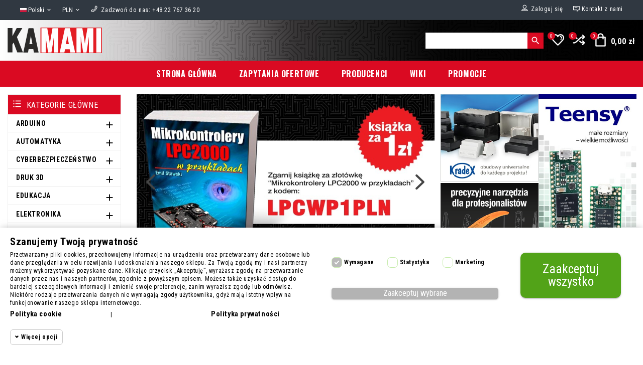

--- FILE ---
content_type: text/html; charset=utf-8
request_url: https://kamami.pl/?id_prod=6698%3Fid_prod%3D6698
body_size: 59866
content:
<!doctype html>
 <html lang="pl">
 <head>
 
 
  <meta charset="utf-8">


  <meta http-equiv="x-ua-compatible" content="ie=edge">

<link rel="preconnect" href="https://kamami.pl/">
<link rel="preconnect" href="https://fonts.googleapis.com" crossorigin>
<link rel="preconnect" href="https://fonts.gstatic.com" crossorigin>

  <title>Internetowy sklep dla elektroników i robotyków - Sklep Kamami</title>
  
    
  
  <meta name="description" content="Oficjalny dystrybutor Raspberry Pi i Arduino, moduły elektroniczne, sprzęt lutowniczy dla robotyków, urządzenia pomiarowe, minikomputery, płytki IoT, STM32, kamery i wyświetlacze dla przemysłu oraz wiele więcej komponentów dla Twojego projektu">
  <meta name="keywords" content="sklep, elektronika, avr, raspberry pi, arm, mikrokontroler, cubieboard, procesor, FPGA, CPLD, arduino, pololu, adafruit, cortex">
  
      
                  <link rel="alternate" href="https://kamami.pl/?id_prod=6698%3Fid_prod%3D6698" hreflang="pl">
                  <link rel="alternate" href="https://kamami.pl/en/?id_prod=6698%3Fid_prod%3D6698" hreflang="en-us">
        
  
  
    <script type="application/ld+json">
  {
    "@context": "https://schema.org",
    "@type": "Organization",
    "name" : "Kamami.pl",
    "url" : "https://kamami.pl/",
    "logo": {
      "@type": "ImageObject",
      "url":"https://kamami.pl/img/logo-1653482660.jpg"
    }
  }
</script>

<script type="application/ld+json">
  {
    "@context": "https://schema.org",
    "@type": "WebPage",
    "isPartOf": {
      "@type": "WebSite",
      "url":  "https://kamami.pl/",
      "name": "Kamami.pl"
    },
    "name": "Internetowy sklep dla elektroników i robotyków - Sklep Kamami",
    "url":  "https://kamami.pl/?id_prod=6698%3Fid_prod%3D6698"
  }
</script>

  <script type="application/ld+json">
    {
      "@context": "https://schema.org",
      "@type": "WebSite",
      "url" : "https://kamami.pl/",
      "image": {
        "@type": "ImageObject",
        "url":"https://kamami.pl/img/logo-1653482660.jpg"
      },
      "potentialAction": {
        "@type": "SearchAction",
        "target": "https://kamami.pl/szukaj?search_query={search_term_string}",
        "query-input": "required name=search_term_string"
      }
    }
  </script>

  
  
  
  
  
    
  

  
    <meta property="og:title" content="Internetowy sklep dla elektroników i robotyków - Sklep Kamami" />
    <meta property="og:description" content="Oficjalny dystrybutor Raspberry Pi i Arduino, moduły elektroniczne, sprzęt lutowniczy dla robotyków, urządzenia pomiarowe, minikomputery, płytki IoT, STM32, kamery i wyświetlacze dla przemysłu oraz wiele więcej komponentów dla Twojego projektu" />
    <meta property="og:url" content="https://kamami.pl/?id_prod=6698%3Fid_prod%3D6698" />
    <meta property="og:site_name" content="Kamami.pl" />
    <meta property="og:type" content="website" />    



  <meta name="viewport" content="initial-scale=1,user-scalable=yes,maximum-scale=5,width=device-width">



  <link rel="icon" type="image/vnd.microsoft.icon" href="https://kamami.pl/img/favicon.ico?1654506784">
  <link rel="shortcut icon" type="image/x-icon" href="https://kamami.pl/img/favicon.ico?1654506784">



  <link  rel="stylesheet preload" as="style" href="https://fonts.googleapis.com/css2?family=Oswald:wght@300;400;500;600;700&amp;display=swap" media="all">
<link  rel="stylesheet preload" as="style" href="https://fonts.googleapis.com/css2?family=Roboto+Condensed:wght@300;400;700&amp;display=swap" media="all">
  <link rel="stylesheet preload" as="style" href="https://kamami.pl/themes/child_smartgadgets_v178/assets/cache/theme-04f4f2222.css" type="text/css" media="all">

<link rel="preload" href="https://kamami.pl/themes/child_smartgadgets_v178/assets/css/font-awesome/fonts/fontawesome-webfont.woff2" as="font" type="font/woff2" crossorigin>
<link rel="preload" href="https://kamami.pl/themes/child_smartgadgets_v178/assets/css/e14-7fe.woff2" as="font" type="font/woff2" crossorigin>
<link rel="preload" href="https://kamami.pl/themes/child_smartgadgets_v178/assets/css/redfox-icon.woff" as="font" type="font/woff" crossorigin>




  

  <script type="text/javascript">
        var dfxcomparenb = 0;
        var dfxpopup = {"newsletterControllerURL":"https:\/\/kamami.pl\/module\/dfxpopup\/subscription","msg":{"nogdpr":"Zaakceptuj polityk\u0119 prywatno\u015bci"}};
        var in_compare = [];
        var isLogged = false;
        var jz_amntfreeshipping_ajax_url = "https:\/\/kamami.pl\/module\/jz_amntfreeshipping\/getdata";
        var megacookie_consentmode = "1";
        var megacookie_minimizer = "1";
        var megacookies_ajax = "https:\/\/kamami.pl\/module\/megacookies\/ajax?ajax=1";
        var megacookies_consents = "https:\/\/kamami.pl\/module\/megacookies\/consent?consents=1";
        var megacookies_cookiefunctional = "PrestaShop|PHPSESSID|megacookies|dfxpopup|status_list_products|";
        var megacookies_crawler = "0";
        var megacookies_psversion = "1.7";
        var megacookies_token = "0d332144924d80b4f59f501f68beee2ce1517628";
        var pd_fpt_product_ids_prefix = "";
        var pd_fpt_product_ids_type = "0";
        var pd_google_analitycs_controller = "index";
        var pdfacebookpixeltracking_ajax_link = "https:\/\/kamami.pl\/module\/pdfacebookpixeltracking\/ajax";
        var pdfacebookpixeltracking_controller = "index";
        var pdfacebookpixeltracking_secure_key = "13322d297dc59b7686f3823629e7e7cc";
        var pdgoogleanalytycs4pro_ajax_link = "https:\/\/kamami.pl\/module\/pdgoogleanalytycs4pro\/ajax";
        var pdgoogleanalytycs4pro_secure_key = "7234dead4e9afd89861fe977e8a29558";
        var prestashop = {"cart":{"products":[],"totals":{"total":{"type":"total","label":"Razem","amount":0,"value":"0,00\u00a0z\u0142"},"total_including_tax":{"type":"total","label":"Suma (brutto)","amount":0,"value":"0,00\u00a0z\u0142"},"total_excluding_tax":{"type":"total","label":"Suma (netto)","amount":0,"value":"0,00\u00a0z\u0142"}},"subtotals":{"products":{"type":"products","label":"Produkty","amount":0,"value":"0,00\u00a0z\u0142"},"discounts":null,"shipping":{"type":"shipping","label":"Wysy\u0142ka","amount":0,"value":""},"tax":null},"products_count":0,"summary_string":"Produkty: 0","vouchers":{"allowed":1,"added":[]},"discounts":[],"minimalPurchase":0,"minimalPurchaseRequired":""},"currency":{"id":1,"name":"Z\u0142oty polski","iso_code":"PLN","iso_code_num":"985","sign":"z\u0142"},"customer":{"lastname":null,"firstname":null,"email":null,"birthday":null,"newsletter":null,"newsletter_date_add":null,"optin":null,"website":null,"company":null,"siret":null,"ape":null,"is_logged":false,"gender":{"type":null,"name":null},"addresses":[]},"language":{"name":"Polski (Polish)","iso_code":"pl","locale":"pl-PL","language_code":"pl","is_rtl":"0","date_format_lite":"Y-m-d","date_format_full":"Y-m-d H:i:s","id":1},"page":{"title":"","canonical":null,"meta":{"title":"Internetowy sklep dla elektronik\u00f3w i robotyk\u00f3w - Sklep Kamami","description":"Oficjalny dystrybutor Raspberry Pi i Arduino, modu\u0142y elektroniczne, sprz\u0119t lutowniczy dla robotyk\u00f3w, urz\u0105dzenia pomiarowe, minikomputery, p\u0142ytki IoT, STM32, kamery i wy\u015bwietlacze dla przemys\u0142u oraz wiele wi\u0119cej komponent\u00f3w dla Twojego projektu","keywords":"sklep, elektronika, avr, raspberry pi, arm, mikrokontroler, cubieboard, procesor, FPGA, CPLD, arduino, pololu, adafruit, cortex","robots":"index"},"page_name":"index","body_classes":{"lang-pl":true,"lang-rtl":false,"country-PL":true,"currency-PLN":true,"layout-left-column":true,"page-index":true,"tax-display-enabled":true},"admin_notifications":[]},"shop":{"name":"Kamami.pl","logo":"https:\/\/kamami.pl\/img\/logo-1653482660.jpg","stores_icon":"https:\/\/kamami.pl\/img\/logo_stores.png","favicon":"https:\/\/kamami.pl\/img\/favicon.ico"},"urls":{"base_url":"https:\/\/kamami.pl\/","current_url":"https:\/\/kamami.pl\/?id_prod=6698%3Fid_prod%3D6698","shop_domain_url":"https:\/\/kamami.pl","img_ps_url":"https:\/\/kamami.pl\/img\/","img_cat_url":"https:\/\/kamami.pl\/img\/c\/","img_lang_url":"https:\/\/kamami.pl\/img\/l\/","img_prod_url":"https:\/\/kamami.pl\/img\/p\/","img_manu_url":"https:\/\/kamami.pl\/img\/m\/","img_sup_url":"https:\/\/kamami.pl\/img\/su\/","img_ship_url":"https:\/\/kamami.pl\/img\/s\/","img_store_url":"https:\/\/kamami.pl\/img\/st\/","img_col_url":"https:\/\/kamami.pl\/img\/co\/","img_url":"https:\/\/kamami.pl\/themes\/child_smartgadgets_v178\/assets\/img\/","css_url":"https:\/\/kamami.pl\/themes\/child_smartgadgets_v178\/assets\/css\/","js_url":"https:\/\/kamami.pl\/themes\/child_smartgadgets_v178\/assets\/js\/","pic_url":"https:\/\/kamami.pl\/upload\/","pages":{"address":"https:\/\/kamami.pl\/adres","addresses":"https:\/\/kamami.pl\/adresy","authentication":"https:\/\/kamami.pl\/logowanie","cart":"https:\/\/kamami.pl\/koszyk","category":"https:\/\/kamami.pl\/index.php?controller=category","cms":"https:\/\/kamami.pl\/index.php?controller=cms","contact":"https:\/\/kamami.pl\/kontakt","discount":"https:\/\/kamami.pl\/rabaty","guest_tracking":"https:\/\/kamami.pl\/sledzenie-zamowienia-gosc","history":"https:\/\/kamami.pl\/historia-zamowien","identity":"https:\/\/kamami.pl\/dane-osobiste","index":"https:\/\/kamami.pl\/","my_account":"https:\/\/kamami.pl\/moje-konto","order_confirmation":"https:\/\/kamami.pl\/potwierdzenie-zamowienia","order_detail":"https:\/\/kamami.pl\/index.php?controller=order-detail","order_follow":"https:\/\/kamami.pl\/sledzenie-zamowienia","order":"https:\/\/kamami.pl\/zam\u00f3wienie","order_return":"https:\/\/kamami.pl\/index.php?controller=order-return","order_slip":"https:\/\/kamami.pl\/potwierdzenie-zwrotu","pagenotfound":"https:\/\/kamami.pl\/nie-znaleziono-strony","password":"https:\/\/kamami.pl\/odzyskiwanie-hasla","pdf_invoice":"https:\/\/kamami.pl\/index.php?controller=pdf-invoice","pdf_order_return":"https:\/\/kamami.pl\/index.php?controller=pdf-order-return","pdf_order_slip":"https:\/\/kamami.pl\/index.php?controller=pdf-order-slip","prices_drop":"https:\/\/kamami.pl\/promocje","product":"https:\/\/kamami.pl\/index.php?controller=product","search":"https:\/\/kamami.pl\/szukaj","sitemap":"https:\/\/kamami.pl\/Mapa strony","stores":"https:\/\/kamami.pl\/nasze-sklepy","supplier":"https:\/\/kamami.pl\/dostawcy","register":"https:\/\/kamami.pl\/logowanie?create_account=1","order_login":"https:\/\/kamami.pl\/zam\u00f3wienie?login=1"},"alternative_langs":{"pl":"https:\/\/kamami.pl\/?id_prod=6698%3Fid_prod%3D6698","en-us":"https:\/\/kamami.pl\/en\/?id_prod=6698%3Fid_prod%3D6698"},"theme_assets":"\/themes\/child_smartgadgets_v178\/assets\/","actions":{"logout":"https:\/\/kamami.pl\/?mylogout="},"no_picture_image":{"bySize":{"hsma_default":{"url":"https:\/\/kamami.pl\/img\/p\/pl-default-hsma_default.jpg","width":45,"height":45},"small_default":{"url":"https:\/\/kamami.pl\/img\/p\/pl-default-small_default.jpg","width":100,"height":100},"cart_default":{"url":"https:\/\/kamami.pl\/img\/p\/pl-default-cart_default.jpg","width":125,"height":125},"medium_default":{"url":"https:\/\/kamami.pl\/img\/p\/pl-default-medium_default.jpg","width":195,"height":195},"home_default":{"url":"https:\/\/kamami.pl\/img\/p\/pl-default-home_default.jpg","width":305,"height":305},"large_default":{"url":"https:\/\/kamami.pl\/img\/p\/pl-default-large_default.jpg","width":800,"height":800}},"small":{"url":"https:\/\/kamami.pl\/img\/p\/pl-default-hsma_default.jpg","width":45,"height":45},"medium":{"url":"https:\/\/kamami.pl\/img\/p\/pl-default-medium_default.jpg","width":195,"height":195},"large":{"url":"https:\/\/kamami.pl\/img\/p\/pl-default-large_default.jpg","width":800,"height":800},"legend":""}},"configuration":{"display_taxes_label":true,"display_prices_tax_incl":true,"is_catalog":false,"show_prices":true,"opt_in":{"partner":false},"quantity_discount":{"type":"discount","label":"Rabat Jednostkowy"},"voucher_enabled":1,"return_enabled":0},"field_required":[],"breadcrumb":{"links":[{"title":"Strona g\u0142\u00f3wna","url":"https:\/\/kamami.pl\/"}],"count":1},"link":{"protocol_link":"https:\/\/","protocol_content":"https:\/\/"},"time":1769428714,"static_token":"452796fb84746be17b337051210aedf4","token":"ed150f5b2e629e2dcff226fb5e188736","debug":false};
        var psemailsubscription_subscription = "https:\/\/kamami.pl\/module\/ps_emailsubscription\/subscription";
        var psr_icon_color = "#F19D76";
        var wishids = [];
      </script>





  
            <script src="https://www.google.com/recaptcha/api.js?render=6Ld5gXopAAAAAGaPdb7-R35c5CO7IKwr1hasTGz4"></script>
            <script>
                grecaptcha.ready(function () {
                    grecaptcha.execute("6Ld5gXopAAAAAGaPdb7-R35c5CO7IKwr1hasTGz4", {action: "contact"}).then(function (token) {
                        var recaptchaResponse = document.getElementById("captcha-box");
                        recaptchaResponse.value = token;
                        });
                    });
            </script><!-- START > PD Google Analytycs 4.0 Module -->
<script async data-keepinline="true" src="https://www.googletagmanager.com/gtag/js?id=G-W9SY2WX9BL"></script>


<script>
	window.dataLayer = window.dataLayer || [];
	function gtag(){dataLayer.push(arguments);}
	gtag('js', new Date());

	gtag('config', 'G-W9SY2WX9BL', {
		'send_page_view': true,
		'allow_enhanced_conversions': true});
	gtag('set', {'currency': "PLN"});
	gtag('set', {'country': "PL"});
	
 	</script>
<!-- END > PD Google Analytycs 4.0 Module -->
<!-- PD Facebook Pixel Code - BASE Page View -->
<script type="text/javascript" >

	!function(f,b,e,v,n,t,s){if(f.fbq)return;n=f.fbq=function(){n.callMethod?
	n.callMethod.apply(n,arguments):n.queue.push(arguments)};if(!f._fbq)f._fbq=n;
	n.push=n;n.loaded=!0;n.version='2.0';n.queue=[];t=b.createElement(e);t.async=!0;
	t.src=v;s=b.getElementsByTagName(e)[0];s.parentNode.insertBefore(t,s)}(window,
	document,'script','//connect.facebook.net/en_US/fbevents.js');
	fbq('init', '1044785030689226');
	fbq('track', 'PageView');

</script>

<noscript>
	<img height="1" width="1" style="display:none" src="https://www.facebook.com/tr?id=1044785030689226&ev=PageView&noscript=1" />
</noscript>
<!-- End PD Facebook Pixel Code - BASE Page View -->


<style>
  :root {
    --x13gpsr-color-link: ;
    --x13gpsr-color-tab: ;
  }
</style>
<!--Module: ets_socicallogin -->
<script type="text/javascript">
    var ets_solo_callbackUrl = 'https://kamami.pl/module/ets_sociallogin/oauth';
</script>
<!--/Module: ets_socicallogin--><script>
/*
 * Copyright since 2007 PrestaShop SA and Contributors
 * PrestaShop is an International Registered Trademark & Property of PrestaShop SA
 *
 * NOTICE OF LICENSE
 *
 * This source file is subject to the Open Software License (OSL 3.0)
 * that is bundled with this package in the file LICENSE.md.
 * It is also available through the world-wide-web at this URL:
 * https://opensource.org/licenses/OSL-3.0
 * If you did not receive a copy of the license and are unable to
 * obtain it through the world-wide-web, please send an email
 * to license@prestashop.com so we can send you a copy immediately.
 *
 * DISCLAIMER
 *
 * Do not edit or add to this file if you wish to upgrade PrestaShop to newer
 * versions in the future. If you wish to customize PrestaShop for your
 * needs please refer to https://devdocs.prestashop.com/ for more information.
 *
 * @author    PrestaShop SA and Contributors <contact@prestashop.com>
 * @copyright Since 2007 PrestaShop SA and Contributors
 * @license   https://opensource.org/licenses/OSL-3.0 Open Software License (OSL 3.0)
 */

function getMegaCookieWorker(name) {
  name = name + '=';
  var decodedCookie = decodeURIComponent(document.cookie);
  var cookies = decodedCookie.split(';');
  for (var i = 0; i < cookies.length; i++) {
    var cookie = cookies[i].trim();
    if (cookie.indexOf(name) == 0) {
      return cookie.substring(name.length, cookie.length);
    }
  }
}
document.megacookies=getMegaCookieWorker('megacookies');
var megacookies_functional = megacookies_cookiefunctional;
if (document.megacookies==undefined){ document.megacookies=megacookies_functional;}
var cookie_setter = document.__lookupSetter__('cookie');
var cookie_getter = document.__lookupGetter__('cookie');
var cookietest_statistics=0;
var cookietest_marketing=0;

    Object.defineProperty(document, "cookie", {
      get: function(){ 
      	var meganames=Array('max-age','domain','path','expires');
		var megacookie = document.megacookies.split(/,|\|/);
		var cookies = cookie_getter.apply(this, arguments);
		var cookies = cookies.split(";");
		var all_cookies = '';

		for (var i = 0; i < cookies.length; i++) {
		    var cookie_name  = cookies[i].split("=")[0];
			var savedcookie=0;
			for (a = 0; a < megacookie.length; a++) {
				if(savedcookie!=1){
					var stringToGoIntoTheRegex = megacookie[a];
					if (stringToGoIntoTheRegex){
						var regex = new RegExp(stringToGoIntoTheRegex, "gi");
						var res = cookie_name.match(regex);
						if(res!=null){ 
							savedcookie=1;
							all_cookies = all_cookies + cookies[i] + ";";
							if (cookies[i+1]!=undefined){
								if(meganames.includes(cookies[i+1].split("=")[0].trim())){ all_cookies = all_cookies + cookies[i+1] + ";";} 
							}
							if (cookies[i+2]!=undefined){
								if(meganames.includes(cookies[i+2].split("=")[0].trim())){ all_cookies = all_cookies + cookies[i+2] + ";";} 
							}
						};
					}
				}
			} 
		}
        return all_cookies;
      },
      set: function(val) {
      	var meganames=Array('max-age','domain','path','expires');
		var megacookie = document.megacookies.split(/,|\|/);
		cookies1 = arguments[0];
		var cookies = cookies1.split(";");
		var all_cookies = '';
		for (var i = 0; i < cookies.length; i++) {
		    var cookie_name  = cookies[i].split("=")[0];
			var savedcookie=0;
			for (a = 0; a < megacookie.length; a++) {
				if(savedcookie!=1){
					var stringToGoIntoTheRegex = megacookie[a];
					if (stringToGoIntoTheRegex){
						var regex = new RegExp(stringToGoIntoTheRegex, "gi");
						var res = cookie_name.match(regex);
						if(res!=null){ 
							savedcookie=1;
							all_cookies = all_cookies + cookies[i] + ";";
							if (cookies[i+1]!=undefined){
								if(meganames.includes(cookies[i+1].split("=")[0].trim())){ all_cookies = all_cookies + cookies[i+1] + ";";} 
							}
							if (cookies[i+2]!=undefined){
								if(meganames.includes(cookies[i+2].split("=")[0].trim())){ all_cookies = all_cookies + cookies[i+2] + ";";} 
							}
						};
					}
				}
				
			} 
		} 
		arguments[0]=all_cookies;
		if (arguments[0]){ return cookie_setter.apply(this, arguments); }
      }
    });




window.dataLayer = window.dataLayer || [];
    function gtag() {
        window.dataLayer.push(arguments);
    }
    gtag('consent', 'default', {
        'ad_storage': 'denied',
        'analytics_storage': 'denied',
        'functionality_storage': 'denied',
        'personalization_storage': 'denied',
        'security_storage': 'denied',
        'ad_personalization': 'denied',
        'ad_user_data': 'denied',
        'wait_for_update': 1000
    });
    gtag('set', 'url_passthrough', false);
    gtag('set', 'ads_data_redaction', true);
</script>



 
 </head>


 <body id="index" class="lang-pl country-pl currency-pln layout-left-column page-index tax-display-enabled  display-large center_logo  layout04">
 
 
 

 <main class="full_width  
     toplayout-04 inner-column"> 
      
   <header id="header"> 
           <section id="header_part">
 
  <div class="header-banner">  </div>
  
  
  <nav class="header-nav">
     <div class="container d-flex align-items-center">
      <div class="col-lg-7 col-md-7 col-xs-12 left-nav"> <div id="_desktop_language_selector" class="pull-left">
  <div class="language-selector-wrapper">
    <div class="language-selector dropdown js-dropdown">
      <button data-toggle="dropdown" class="btn-unstyle" aria-haspopup="true" aria-expanded="false" aria-label="Lista rozwijana języków">
        <span class="expand-more"><img class="fl" src="https://kamami.pl/img/l/1.jpg" width="16" height="10" style="width: 16px; height: auto;" alt="Polski" />Polski</span>
        <i class="material-icons expand_more">&#xe5cf;</i>
      </button>
      <ul class="dropdown-menu ajax-lang-src" aria-labelledby="language-selector-label">
                  <li class="lang-image current">
          <a href="https://kamami.pl/?id_prod=6698%3Fid_prod%3D6698" class="dropdown-item" data-iso-code="pl"><img class="fl" src="https://kamami.pl/img/l/1.jpg" width="16" height="10" style="width: 16px; height: auto;" alt="Polski" loading="lazy"/><span class="lang-text">Polski</span></a>
          </li>
                  <li class="lang-image ">
          <a href="https://kamami.pl/en/?id_prod=6698%3Fid_prod%3D6698" class="dropdown-item" data-iso-code="en"><img class="fl" src="https://kamami.pl/img/l/2.jpg" width="16" height="10" style="width: 16px; height: auto;" alt="English" loading="lazy"/><span class="lang-text">English</span></a>
          </li>
              </ul>

    </div>
  </div>
</div>
<div id="_desktop_currency_selector" class="pull-left">
  <div class="currency-selector dropdown js-dropdown">
    <button data-toggle="dropdown" class="btn-unstyle" aria-haspopup="true" aria-expanded="false" aria-label="Lista rozwijana walut">
      <span class="expand-more _gray-darker">PLN</span>
      <i class="material-icons expand_more">&#xe5cf;</i>
    </button>
    <ul class="dropdown-menu ajax-currency-src" aria-labelledby="currency-selector-label">
              <li >
          <a title="Euro" rel="nofollow" href="https://kamami.pl/?id_prod=6698%3Fid_prod%3D6698&amp;SubmitCurrency=1&amp;id_currency=2" class="dropdown-item">EUR</a>
        </li>
              <li  class="current" >
          <a title="Złoty polski" rel="nofollow" href="https://kamami.pl/?id_prod=6698%3Fid_prod%3D6698&amp;SubmitCurrency=1&amp;id_currency=1" class="dropdown-item">PLN</a>
        </li>
          </ul>
	 <select class="link hidden ajax-currency-src" aria-labelledby="currency-selector-label">
              <option value="https://kamami.pl/?id_prod=6698%3Fid_prod%3D6698&amp;SubmitCurrency=1&amp;id_currency=2">EUR</option>
              <option value="https://kamami.pl/?id_prod=6698%3Fid_prod%3D6698&amp;SubmitCurrency=1&amp;id_currency=1" selected="selected">PLN</option>
          </select>
  </div>
</div>
<div id="_desktop_call_link" class="pull-left">
  <div id="call-link">
 <i class="redfox-phone"></i>&nbsp;
                <a class="nav-phone" aria-label="Zadzwoń do nas" href="tel:+48 22 767 36 20">
      <span class="nav-call-us">	Zadzwoń do nas:
        +48 22 767 36 20      
	      </a>
        </div>
</div>
</div>
      <div class="col-lg-5 col-md-5 right-nav hidden-sm-down">
         <div id="_desktop_contact_link">
          <div id="contact-link" class="ajax-contactinfo-src"><a href="https://kamami.pl/kontakt"><i class="redfox-message"></i><span class="hidden-sm-down">Kontakt z nami</span></a></div>
        </div>
          <div id="_desktop_user_info" class="pull-right">
  <div class="account-dropdown">
     <div class="ajax-userinfo-src dropdown js-dropdown">
      <div class="hidden-sm-down" >  
      <a href="https://kamami.pl/moje-konto" title="Zaloguj się" rel="nofollow" class="user-info"> <span class="hidden-sm-down"><i class="redfox-user"></i>Zaloguj się</span> </a>  </div>
       <a class="account-login hidden-md-up" href="#" data-toggle="dropdown" title="Zobacz Twoje konto"
        rel="nofollow"><i class="redfox-user"></i></a>

         <ul class="dropdown-menu hidden-md-up">
          <li> <a href="https://kamami.pl/moje-konto" class="dropdown-item"> <span>Zaloguj się</span> <i class="redfox-user"></i></a> </li>
          <li class="sub-drop">
             <ul id="abs-lang" class="pop-lang ajax-hide">
            </ul>
           </li>
          <li class="sub-drop">
             <ul id="abs-currency" class="pop-currency ajax-hide">
            </ul>
           </li>
        </ul>
       </div>
   </div>
</div>

<div class="ets_solo_social_wrapper hover slw_and_alw alw mobile">
                    <div class="ets_solo_table">
        <div class="ets_solo_tablecell">
            <div class="ets_solo_tablecontent">
                    <span class="ets_solo_account_close button" title="">
                <span class="text_close">Zamknąć</span>
            </span>
            <span class="ets_solo_account_close overlay">

            </span>
            <div class="ets_solo_wrapper_content slw_and_alw alw">

                                <h3 class="ets_solo_social_title">
                Zaloguj się za pomocą konta społecznościowego
            </h3>
                    
                <ul class="ets_solo_social">
                                                                                                                                                <li title="Google" class="ets_solo_social_item item_type_custom google active google_new_desginer light"
                         data-auth="Google">

                        <span class="ets_solo_social_btn medium rounded custom">

                                                                                                                <i class="svg_gl">
                                <svg xmlns="http://www.w3.org/2000/svg"  viewBox="0 0 48 48" width="96px" height="96px">
                                <path fill="#FFC107" d="M43.611,20.083H42V20H24v8h11.303c-1.649,4.657-6.08,8-11.303,8c-6.627,0-12-5.373-12-12c0-6.627,5.373-12,12-12c3.059,0,5.842,1.154,7.961,3.039l5.657-5.657C34.046,6.053,29.268,4,24,4C12.955,4,4,12.955,4,24c0,11.045,8.955,20,20,20c11.045,0,20-8.955,20-20C44,22.659,43.862,21.35,43.611,20.083z"/>
                                <path fill="#FF3D00" d="M6.306,14.691l6.571,4.819C14.655,15.108,18.961,12,24,12c3.059,0,5.842,1.154,7.961,3.039l5.657-5.657C34.046,6.053,29.268,4,24,4C16.318,4,9.656,8.337,6.306,14.691z"/>
                                <path fill="#4CAF50" d="M24,44c5.166,0,9.86-1.977,13.409-5.192l-6.19-5.238C29.211,35.091,26.715,36,24,36c-5.202,0-9.619-3.317-11.283-7.946l-6.522,5.025C9.505,39.556,16.227,44,24,44z"/>
                                <path fill="#1976D2" d="M43.611,20.083H42V20H24v8h11.303c-0.792,2.237-2.231,4.166-4.087,5.571c0.001-0.001,0.002-0.001,0.003-0.002l6.19,5.238C36.971,39.205,44,34,44,24C44,22.659,43.862,21.35,43.611,20.083z"/>
                                </svg>
                                </i>
                                                                                                                                                                                                                Zaloguj się przez Google                                            </span>
                    </li>
                                                                                                                                                                                                                                                                                                                                                                                                                                                                                                                                                                                                                                                                                                                                                                                                                                                                                                                                                                                                                                                                                                                                                                                                                                                                                                                                                                                                                                                        </ul>
                    
                            <div class="ets_solo_or"><span>Lub zaloguj się za pomocą</span></div>
            <section class="solo-login-form">
                <form class="solo-login-form-alw" data-hook="alw" action="https://kamami.pl/module/ets_sociallogin/oauth" method="post">
                    <section>
                        <div class="form-group row ">
                            <div class="col-md-12">
                                <input class="form-control" name="email" value="" placeholder="Wprowadź swój email..." required="" type="email">
                            </div>
                        </div>
                        <div class="form-group row ">
                            <div class="col-md-12">
                                <input class="form-control js-child-focus js-visible-password" placeholder="Wprowadź hasło..." name="password" value="" pattern=".{5,}" required="" type="password">
                            </div>
                        </div>
                    </section>
                    <footer class="form-footer text-sm-center clearfix">
                                                <input name="ajax" value="1" type="hidden">
                        <input name="solo_submitLogin" value="1" type="hidden">
                                                <button class="solo-submit-login-alw btn btn-primary" data-link-action="sign-in" type="submit">Zaloguj sie</button>
                        <div class="forgot-password">
                            <a href="https://kamami.pl/odzyskiwanie-hasla" rel="nofollow">Zapomniałeś hasła?</a>
                        </div>
                        <div class="no-account">
                            <a href="https://kamami.pl/logowanie?create_account=1" data-link-action="display-register-form">Brak konta? Utwórz tutaj</a>
                        </div>
                    </footer>
                </form>
            </section>
                            </div>
            </div>
        </div>
        </div>
    </div>

 </div>
    </div>
   </nav>
  
  
	<div class="main-header-container">
		<div class="main-header">
			<div class="main-header-logo">
				<a href="https://kamami.pl/">
					<img class="logo" src="/themes/child_smartgadgets_v178/assets/img/logo_kamami.svg" 
					 alt="Kamami.pl" width="188" height="60"/>
				</a>
			</div>
			<div class="main-header-break"></div>
			<div class="main-header-search">
        			<div id="_mobile_catmenu" class="hidden-xl-up pull-left">
          				<div class="cat-menu-trigger">
						<i class="redfox-menu"></i>
						<span class="cat-menu-label">Menu</span>
 					</div>
				</div>
				<div class="main-header-search-spacer"></div>
				<div class="jss-ctrl-wrap">
	<form action="https://kamami.pl/module/jzsphinxsearch/jsssearch" method="GET" id="jss-search-form" autocomplete="off">
		<input type="text" id="jss-search-input-text" name="searchstring" value="" aria-label="Szukaj" autocomplete="off">
				<button id="jss-search-btn" aria-label="Szukaj">
			<i class="material-icons search" aria-hidden="true">&#xe8b6;</i>
		</button>
		<input type="hidden" name="id_lang" id="jss-search-input-lang" value="1" />
	</form>
</div>
<div class="jss-results-lookup-wrap" style="display: none;">
	<button class="jss-close" aria-label="Zamknij"><i class="material-icons search" aria-hidden="true">&#xe5cd;</i></button>
	<div class="row">
		<div class="jss-results-products col-md-8">
			<h3>Produkty</h3>
			<div class="jss-list" id="jss-products-list">
				</div>	
			<button class="jss-showallprods" id="jss-showallprods-btn" 
				aria-label="Pokaż wszystko" style="display: none;">
					Pokaż wszystko
			</button>
			<span class="jss-noprodsfound">Nie znaleziono produktów</span>
		</div>
		<div class="jss-results-categories col-md-4">
			<h3>Kategorie</h3>
			<div class="jss-list" id="jss-categories-list">
			</div>
			<span class="jss-nocatsfound">Nie znaleziono kategorii</span>
		</div>
	</div>
</div>

<div style="position: relative;">

<div class="mobile-ss">
	<form action="https://kamami.pl/module/jzsphinxsearch/jsssearch" method="GET" id="jss-search-form-mob">
		<div class="mobile-ss-top">
			<input type="hidden" name="id_lang" id="jss-search-input-lang" value="1" />

			<span class="mobile-ss-back"></span>
			<input type="text" class="mobile-ss-input" name="searchstring" placeholder="Wyszukaj w sklepie " />
			<span class="mobile-ss-search">
				<button id="jss-search-btn-mob" aria-label="Szukaj">
					<i class="material-icons search" aria-hidden="true">&#xe8b6;</i>
				</button>
			</span>
		</div>
			</form>
	<div class="mobile-ss-results">
		<div class="mobile-ss-results-products">
		</div>
		<div class="mobile-ss-no-products-found" style="display: none;">
			Nie znaleziono produktów pasujących do podanej frazy
		</div>
		<div class="mobile-ss-showall">
			<button class="mobile-ss-showall-btn btn btn-primary" aria-label="Pokaż wszystko">
				Pokaż wszystko
			</button>
		</div>
	</div>

</div>
</div>

			</div>
			<div class="main-header-rest">
				<div id="_mobile_nav_spacer"></div>
				<div id="_mobile_account_link" class="pull-right hidden-md-up">
					<a href="//kamami.pl/moje-konto" aria-label="Twoje konto"> 
						<i class="redfox-user"></i>
					</a>
				</div>

				 <div id="_desktop_cart" class="pull-right">
  <div class="blockcart cart-preview inactive" data-refresh-url="//kamami.pl/module/ps_shoppingcart/ajax">
     <div class="header shopping_cart">
      <div class="totalprice" title="Koszyk"> <i class="redfox-shopping-bag" aria-hidden="true"></i> <span class="cart-products-count price_circle hidden-md-up">0</span>
         <div class="cartshop hidden-sm-down"> <span class="cart-products-count price_circle">0</span>  <span class="cart-empty hide-source">0,00 zł</span>  </div>
       </div>
    </div>
     <div class="cart_block_ajax">
    <div class="cartclosebtn"><i class="material-icons close">&#xe5cd;</i></div>
     <div id="blockcart-sideview" class="cart-dropdown js-cart-duplicate">
      <div class="cart-wrap">
         <div class="cart-header"><div class="js_cart_title">Koszyk</div></div>
         <div class="block_content">
          <div class="cart_block_list">              <dl class="products">
              <div class="no-product-label">Brak produktów w koszyku</div>
            </dl>
              </div>
          
        </div>
       </div>
    </div>
    </div>
   </div>
</div>
<div class="redfoxcompare_nav pull-right" id="_desktop_redfoxcompare">
	<div class="redfox_compare ajax-compare-src">
    <a href="//kamami.pl/module/dfxcompare/comparator" title="Porównanie produktów ">
         <i class="redfox-media-shuffle" aria-hidden="true"></i> 
     <span class="nb-count dfxcompare-nb"></span>
        </a>
    </div>
</div>
<script type="text/javascript">
var wishlistProductsIds='';
var baseDir ='https://kamami.pl/';
var static_token='452796fb84746be17b337051210aedf4';
var isLogged ='0';
var loggin_required = "Musisz być zalogowany aby zarządzać listą życzeń";
var added_to_wishlist = "Produkt został dodany do listy życzeń.";
var mywishlist_url = "https://kamami.pl/module/dfxwishlist/mywishlist";

</script>
<div id="_desktop_wishtlistTop" class="pull-right">
<div class="wishtlistTop ajax-wishlist-src">
<a class="wishtlist_top" href="https://kamami.pl/module/dfxwishlist/mywishlist" title="Moje listy życzeń">
    <i class="redfox-heart"></i>
	<span class="nb-count wishlist-nb">0</span>

</a>
</div>
</div>
<a id="forcecurrency_popup" href="#forcecurrency_content" aria-label="Currency" ></a>
<div id="forcecurrency" class="modal fade" tabindex="-1" role="dialog" aria-hidden="true" style="display: none;">
    <div id="forcecurrency_content" class="modal-dialog" role="document">
        <div class="modal-content">
            <div class="modal-body" style="text-align: center;"></div>
        </div>
    </div>
</div>

<script type="text/javascript">
    var FC_CURRENCY_SELECTOR = "";
    var FC_SELECTOR_MESSAGE = "";
    var FC_POPUP_MESSAGE = "";

    document.addEventListener('DOMContentLoaded', function() {
        // Check if modal function is enabled
        // (May fail if overrided by another JQUERY plugin!!)
        if (!$.prototype.fancybox) {
            throw new Error('Fancybox library does not exist!');
            //return;
        }

        if (typeof FC_POPUP_MESSAGE !== "undefined" && FC_POPUP_MESSAGE.length) {
                            $.fancybox.open([{
                    type    : 'inline',
                    content : $('#forcecurrency').html(),
                }]);
                    }

        if (typeof FC_CURRENCY_SELECTOR !== "undefined" && FC_CURRENCY_SELECTOR.length) {
            if (FC_SELECTOR_MESSAGE) {
                $(FC_CURRENCY_SELECTOR).html("<div class='current user-info'>"+FC_SELECTOR_MESSAGE+"</div>");
                $("head").append("<style>"+FC_CURRENCY_SELECTOR+" .current::after { content:none !important; }</style>");
            } else {
                $(FC_CURRENCY_SELECTOR).remove();
            }
        }
    });

</script>

			</div>
		</div>	
	</div>
	<div class="main-menu hidden-md-down">
		  <div class="container">
    <ul class="jetmenu">
      <li class="redfoxmenu_li menulink-1" data-menu="1"><a href="https://kamami.pl" title="Strona główna"  >   Strona główna </a>        </li><li class="redfoxmenu_li menulink-7" data-menu="7"><a href="/content/9-zapytania-ofertowe" title="Zapytania ofertowe"  >   Zapytania ofertowe </a>        </li><li class="redfoxmenu_li menulink-4" data-menu="4"><a href="/producenci" title="Producenci"  >   Producenci </a>        </li><li class="redfoxmenu_li menulink-5" data-menu="5"><a href="https://wiki.kamamilabs.com/index.php/Main_Page" title="Wiki" target="_blank" >   Wiki </a>        </li><li class="redfoxmenu_li menulink-8" data-menu="8"><a href="https://kamami.pl/promocje" title="Promocje"  >   Promocje </a>        </li>    </ul>
  </div>
 
	</div>




   </section>
           </header>
   <section id="wrapper"> 
   
     
     
         <div id="content-top"> 
         
                           
     </div>
          
     
<div class="outer-container">
     <div class="container"> 
     <div class="row">
       <div id="left-column" class="col-xs-12 col-sm-12 col-md-12 col-lg-12 col-xl-3 sidebar"> 
       <div class="theiaStickySidebar">
                <style>
@media (max-width: 1199px) {
        .block-categories {
                display: none !important;
        }
}
</style>


<div class="block-categories">
  <ul class="category-top-menu">
    <li><a class="text-uppercase h6" href="https://kamami.pl/2-kategorie-glowne">Kategorie główne</a></li>
    <li id="main-categories">
  <ul class="category-sub-menu"><li data-depth="0" data-catid="13004"><a href="https://kamami.pl/13004-arduino">ARDUINO</a><div class="navbar-toggler collapse-icons" data-toggle="collapse" data-target="#exCollapsingNavbar13004"><i class="material-icons add">&#xE145;</i><i class="material-icons remove">&#xE15B;</i></div><div class="collapse" id="exCollapsingNavbar13004">
  <ul class="category-sub-menu"><li data-depth="1" data-catid="13021"><a class="category-sub-link" href="https://kamami.pl/13021-akcesoria-do-arduino">Akcesoria do Arduino</a></li><li data-depth="1" data-catid="13010"><a class="category-sub-link" href="https://kamami.pl/13010-arduino-shield---rozszerzenia">Arduino Shield - rozszerzenia</a><div class="navbar-toggler collapse-icons" data-toggle="collapse" data-target="#exCollapsingNavbar13010"><i class="material-icons add">&#xE145;</i><i class="material-icons remove">&#xE15B;</i></div><div class="collapse" id="exCollapsingNavbar13010">
  <ul class="category-sub-menu"><li data-depth="2" data-catid="13511"><a class="category-sub-link" href="https://kamami.pl/13511-moduly-audio-dla-arduino">Moduły audio dla Arduino</a></li><li data-depth="2" data-catid="15524"><a class="category-sub-link" href="https://kamami.pl/15524-moduly-komunikacyjne-dla-arduino">Moduły komunikacyjne dla Arduino</a></li><li data-depth="2" data-catid="13518"><a class="category-sub-link" href="https://kamami.pl/13518-moduly-sensorow-dla-arduino">Moduły sensorów dla Arduino</a></li><li data-depth="2" data-catid="13508"><a class="category-sub-link" href="https://kamami.pl/13508-pozostale-moduly-dla-arduino">Pozostałe moduły dla Arduino</a></li><li data-depth="2" data-catid="13507"><a class="category-sub-link" href="https://kamami.pl/13507-sterowniki-silnikow-dla-arduino">Sterowniki silników dla Arduino</a></li></ul></div></li><li data-depth="1" data-catid="15359"><a class="category-sub-link" href="https://kamami.pl/15359-kamery-do-arduino">Kamery do Arduino</a><div class="navbar-toggler collapse-icons" data-toggle="collapse" data-target="#exCollapsingNavbar15359"><i class="material-icons add">&#xE145;</i><i class="material-icons remove">&#xE15B;</i></div><div class="collapse" id="exCollapsingNavbar15359">
  <ul class="category-sub-menu"><li data-depth="2" data-catid="15543"><a class="category-sub-link" href="https://kamami.pl/15543-kamery">Kamery</a></li><li data-depth="2" data-catid="15544"><a class="category-sub-link" href="https://kamami.pl/15544-obiektywy-i-akcesoria-do-kamer">Obiektywy i akcesoria do kamer</a></li></ul></div></li><li data-depth="1" data-catid="13011"><a class="category-sub-link" href="https://kamami.pl/13011-obudowy-do-arduino">Obudowy do Arduino</a></li><li data-depth="1" data-catid="13374"><a class="category-sub-link" href="https://kamami.pl/13374-programatory-do-arduino">Programatory do Arduino</a></li><li data-depth="1" data-catid="13022"><a class="category-sub-link" href="https://kamami.pl/13022-przewody-i-zlacza-do-arduino">Przewody i złącza do Arduino</a><div class="navbar-toggler collapse-icons" data-toggle="collapse" data-target="#exCollapsingNavbar13022"><i class="material-icons add">&#xE145;</i><i class="material-icons remove">&#xE15B;</i></div><div class="collapse" id="exCollapsingNavbar13022">
  <ul class="category-sub-menu"><li data-depth="2" data-catid="15550"><a class="category-sub-link" href="https://kamami.pl/15550-przewody-do-plytek-stykowych">Przewody do płytek stykowych</a></li><li data-depth="2" data-catid="15549"><a class="category-sub-link" href="https://kamami.pl/15549-przewody-usb">Przewody USB</a></li><li data-depth="2" data-catid="15551"><a class="category-sub-link" href="https://kamami.pl/15551-zlacza">Złącza</a></li></ul></div></li><li data-depth="1" data-catid="13005"><a class="category-sub-link" href="https://kamami.pl/13005-plytki-bazowe-arduino">Płytki bazowe Arduino</a><div class="navbar-toggler collapse-icons" data-toggle="collapse" data-target="#exCollapsingNavbar13005"><i class="material-icons add">&#xE145;</i><i class="material-icons remove">&#xE15B;</i></div><div class="collapse" id="exCollapsingNavbar13005">
  <ul class="category-sub-menu"><li data-depth="2" data-catid="15361"><a class="category-sub-link" href="https://kamami.pl/15361-arduino-oryginalne-plytki">Arduino - oryginalne płytki</a></li><li data-depth="2" data-catid="15362"><a class="category-sub-link" href="https://kamami.pl/15362-plytki-zgodne-z-arduino">Płytki zgodne z Arduino</a><div class="navbar-toggler collapse-icons" data-toggle="collapse" data-target="#exCollapsingNavbar15362"><i class="material-icons add">&#xE145;</i><i class="material-icons remove">&#xE15B;</i></div><div class="collapse" id="exCollapsingNavbar15362">
  <ul class="category-sub-menu"><li data-depth="3" data-catid="15367"><a class="category-sub-link" href="https://kamami.pl/15367-plytki-zgodne-z-arduino-adafruit">Płytki zgodne z Arduino - Adafruit</a></li><li data-depth="3" data-catid="15365"><a class="category-sub-link" href="https://kamami.pl/15365-plytki-zgodne-z-arduino-dfrobot">Płytki zgodne z Arduino - DFRobot</a></li><li data-depth="3" data-catid="15366"><a class="category-sub-link" href="https://kamami.pl/15366-plytki-zgodne-z-arduino-inne">Płytki zgodne z Arduino - Inne</a></li><li data-depth="3" data-catid="15363"><a class="category-sub-link" href="https://kamami.pl/15363-plytki-zgodne-z-arduino-pololu">Płytki zgodne z Arduino - Pololu</a></li><li data-depth="3" data-catid="15364"><a class="category-sub-link" href="https://kamami.pl/15364-plytki-zgodne-z-arduino-sparkfun">Płytki zgodne z Arduino - Sparkfun</a></li></ul></div></li></ul></div></li><li data-depth="1" data-catid="10634"><a class="category-sub-link" href="https://kamami.pl/10634-plytki-prototypowe-do-arduino">Płytki prototypowe do Arduino</a></li><li data-depth="1" data-catid="13013"><a class="category-sub-link" href="https://kamami.pl/13013-wyswietlacze-do-arduino">Wyświetlacze do Arduino</a></li><li data-depth="1" data-catid="13558"><a class="category-sub-link" href="https://kamami.pl/13558-zasilanie-arduino">Zasilanie Arduino</a></li><li data-depth="1" data-catid="13008"><a class="category-sub-link" href="https://kamami.pl/13008-zestawy-startowe-do-arduino">Zestawy startowe do Arduino</a><div class="navbar-toggler collapse-icons" data-toggle="collapse" data-target="#exCollapsingNavbar13008"><i class="material-icons add">&#xE145;</i><i class="material-icons remove">&#xE15B;</i></div><div class="collapse" id="exCollapsingNavbar13008">
  <ul class="category-sub-menu"><li data-depth="2" data-catid="15692"><a class="category-sub-link" href="https://kamami.pl/15692-oryginalne-zestawy">Oryginalne zestawy</a></li><li data-depth="2" data-catid="15693"><a class="category-sub-link" href="https://kamami.pl/15693-pozostale-zestawy">Pozostałe zestawy</a></li></ul></div></li></ul></div></li><li data-depth="0" data-catid="15487"><a href="https://kamami.pl/15487-automatyka">AUTOMATYKA</a><div class="navbar-toggler collapse-icons" data-toggle="collapse" data-target="#exCollapsingNavbar15487"><i class="material-icons add">&#xE145;</i><i class="material-icons remove">&#xE15B;</i></div><div class="collapse" id="exCollapsingNavbar15487">
  <ul class="category-sub-menu"><li data-depth="1" data-catid="15225"><a class="category-sub-link" href="https://kamami.pl/15225-automatyka-domowa">Automatyka domowa</a><div class="navbar-toggler collapse-icons" data-toggle="collapse" data-target="#exCollapsingNavbar15225"><i class="material-icons add">&#xE145;</i><i class="material-icons remove">&#xE15B;</i></div><div class="collapse" id="exCollapsingNavbar15225">
  <ul class="category-sub-menu"><li data-depth="2" data-catid="15848"><a class="category-sub-link" href="https://kamami.pl/15848-adaprox">Adaprox</a></li><li data-depth="2" data-catid="15390"><a class="category-sub-link" href="https://kamami.pl/15390-blebox">BleBox</a></li><li data-depth="2" data-catid="15226"><a class="category-sub-link" href="https://kamami.pl/15226-inode">Inode</a></li><li data-depth="2" data-catid="15512"><a class="category-sub-link" href="https://kamami.pl/15512-shelly">Shelly</a></li><li data-depth="2" data-catid="15403"><a class="category-sub-link" href="https://kamami.pl/15403-sonoff">Sonoff</a></li><li data-depth="2" data-catid="15914"><a class="category-sub-link" href="https://kamami.pl/15914-tuya">TUYA</a></li></ul></div></li><li data-depth="1" data-catid="15488"><a class="category-sub-link" href="https://kamami.pl/15488-automatyka-przemyslowa">Automatyka przemysłowa</a><div class="navbar-toggler collapse-icons" data-toggle="collapse" data-target="#exCollapsingNavbar15488"><i class="material-icons add">&#xE145;</i><i class="material-icons remove">&#xE15B;</i></div><div class="collapse" id="exCollapsingNavbar15488">
  <ul class="category-sub-menu"><li data-depth="2" data-catid="15900"><a class="category-sub-link" href="https://kamami.pl/15900-czujniki-zblizeniowe">Czujniki zbliżeniowe</a></li><li data-depth="2" data-catid="15522"><a class="category-sub-link" href="https://kamami.pl/15522-inne">Inne</a></li><li data-depth="2" data-catid="15902"><a class="category-sub-link" href="https://kamami.pl/15902-konwertery-przemyslowe">Konwertery przemysłowe</a><div class="navbar-toggler collapse-icons" data-toggle="collapse" data-target="#exCollapsingNavbar15902"><i class="material-icons add">&#xE145;</i><i class="material-icons remove">&#xE15B;</i></div><div class="collapse" id="exCollapsingNavbar15902">
  <ul class="category-sub-menu"><li data-depth="3" data-catid="15903"><a class="category-sub-link" href="https://kamami.pl/15903-konwertery-can">Konwertery CAN</a></li><li data-depth="3" data-catid="15907"><a class="category-sub-link" href="https://kamami.pl/15907-konwertery-ethernet">Konwertery Ethernet</a></li><li data-depth="3" data-catid="15905"><a class="category-sub-link" href="https://kamami.pl/15905-konwertery-rs485">Konwertery RS485</a></li><li data-depth="3" data-catid="15906"><a class="category-sub-link" href="https://kamami.pl/15906-konwertery-usb-uart-rs232">Konwertery USB - UART / RS232</a></li><li data-depth="3" data-catid="15908"><a class="category-sub-link" href="https://kamami.pl/15908-moduly-4g">Moduły 4G</a></li><li data-depth="3" data-catid="15911"><a class="category-sub-link" href="https://kamami.pl/15911-moduly-5g">Moduły 5G</a></li><li data-depth="3" data-catid="15910"><a class="category-sub-link" href="https://kamami.pl/15910-moduly-lora">Moduły LoRa</a></li><li data-depth="3" data-catid="15909"><a class="category-sub-link" href="https://kamami.pl/15909-moduly-wifi">Moduły WiFi</a></li></ul></div></li><li data-depth="2" data-catid="15491"><a class="category-sub-link" href="https://kamami.pl/15491-moduly-dla-sterownikow-plc">Moduły dla sterowników PLC</a></li><li data-depth="2" data-catid="15518"><a class="category-sub-link" href="https://kamami.pl/15518-sterowniki-plc">Sterowniki PLC</a></li><li data-depth="2" data-catid="15357"><a class="category-sub-link" href="https://kamami.pl/15357-zasilacze-na-szyne-din">Zasilacze na szynę DIN</a></li><li data-depth="2" data-catid="15490"><a class="category-sub-link" href="https://kamami.pl/15490-zestawy-startowe-edukacyjne">Zestawy startowe/ edukacyjne</a></li></ul></div></li></ul></div></li><li data-depth="0" data-catid="15712"><a href="https://kamami.pl/15712-cyberbezpieczenstwo">CYBERBEZPIECZEŃSTWO</a><div class="navbar-toggler collapse-icons" data-toggle="collapse" data-target="#exCollapsingNavbar15712"><i class="material-icons add">&#xE145;</i><i class="material-icons remove">&#xE15B;</i></div><div class="collapse" id="exCollapsingNavbar15712">
  <ul class="category-sub-menu"><li data-depth="1" data-catid="15740"><a class="category-sub-link" href="https://kamami.pl/15740-flipper-zero">Flipper Zero</a></li><li data-depth="1" data-catid="15750"><a class="category-sub-link" href="https://kamami.pl/15750-hak5">Hak5</a></li></ul></div></li><li data-depth="0" data-catid="12819"><a href="https://kamami.pl/12819-druk-3d">DRUK 3D</a><div class="navbar-toggler collapse-icons" data-toggle="collapse" data-target="#exCollapsingNavbar12819"><i class="material-icons add">&#xE145;</i><i class="material-icons remove">&#xE15B;</i></div><div class="collapse" id="exCollapsingNavbar12819">
  <ul class="category-sub-menu"><li data-depth="1" data-catid="12820"><a class="category-sub-link" href="https://kamami.pl/12820-drukarki-3d">Drukarki 3D</a></li><li data-depth="1" data-catid="15711"><a class="category-sub-link" href="https://kamami.pl/15711-dysze">Dysze</a></li><li data-depth="1" data-catid="15192"><a class="category-sub-link" href="https://kamami.pl/15192-filamenty">Filamenty</a><div class="navbar-toggler collapse-icons" data-toggle="collapse" data-target="#exCollapsingNavbar15192"><i class="material-icons add">&#xE145;</i><i class="material-icons remove">&#xE15B;</i></div><div class="collapse" id="exCollapsingNavbar15192">
  <ul class="category-sub-menu"><li data-depth="2" data-catid="15728"><a class="category-sub-link" href="https://kamami.pl/15728-filamenty-abs">Filamenty ABS</a></li><li data-depth="2" data-catid="15729"><a class="category-sub-link" href="https://kamami.pl/15729-filamenty-asa">Filamenty ASA</a></li><li data-depth="2" data-catid="15822"><a class="category-sub-link" href="https://kamami.pl/15822-filamenty-cpe">Filamenty CPE</a></li><li data-depth="2" data-catid="15730"><a class="category-sub-link" href="https://kamami.pl/15730-filamenty-elastyczne">Filamenty elastyczne</a><div class="navbar-toggler collapse-icons" data-toggle="collapse" data-target="#exCollapsingNavbar15730"><i class="material-icons add">&#xE145;</i><i class="material-icons remove">&#xE15B;</i></div><div class="collapse" id="exCollapsingNavbar15730">
  <ul class="category-sub-menu"><li data-depth="3" data-catid="15825"><a class="category-sub-link" href="https://kamami.pl/15825-filamenty-tpe-30d">Filamenty TPE 30D</a></li><li data-depth="3" data-catid="15826"><a class="category-sub-link" href="https://kamami.pl/15826-filamenty-tpe-40d">Filamenty TPE 40D</a></li></ul></div></li><li data-depth="2" data-catid="15734"><a class="category-sub-link" href="https://kamami.pl/15734-filamenty-nylon">Filamenty Nylon</a></li><li data-depth="2" data-catid="15732"><a class="category-sub-link" href="https://kamami.pl/15732-filamenty-pctg">Filamenty PCTG</a></li><li data-depth="2" data-catid="15731"><a class="category-sub-link" href="https://kamami.pl/15731-filamenty-pet-g">Filamenty PET-G</a></li><li data-depth="2" data-catid="15727"><a class="category-sub-link" href="https://kamami.pl/15727-filamenty-pla">Filamenty PLA</a></li><li data-depth="2" data-catid="15735"><a class="category-sub-link" href="https://kamami.pl/15735-filamenty-pp-polipropylen">Filamenty PP (polipropylen)</a></li><li data-depth="2" data-catid="15736"><a class="category-sub-link" href="https://kamami.pl/15736-filamenty-pvb">Filamenty PVB</a></li><li data-depth="2" data-catid="15737"><a class="category-sub-link" href="https://kamami.pl/15737-filamenty-refill-bez-szpuli-">Filamenty Refill - bez szpuli</a></li><li data-depth="2" data-catid="15733"><a class="category-sub-link" href="https://kamami.pl/15733-filamenty-satin">Filamenty Satin</a></li><li data-depth="2" data-catid="15824"><a class="category-sub-link" href="https://kamami.pl/15824-filamenty-specjalistyczne">Filamenty specjalistyczne</a></li><li data-depth="2" data-catid="15823"><a class="category-sub-link" href="https://kamami.pl/15823-filamenty-wood">Filamenty Wood</a></li></ul></div></li><li data-depth="1" data-catid="15764"><a class="category-sub-link" href="https://kamami.pl/15764-podkladki-adhezyjne">Podkładki adhezyjne</a></li><li data-depth="1" data-catid="15301"><a class="category-sub-link" href="https://kamami.pl/15301-podzespoly-do-drukarek-3d">Podzespoły do drukarek 3D</a><div class="navbar-toggler collapse-icons" data-toggle="collapse" data-target="#exCollapsingNavbar15301"><i class="material-icons add">&#xE145;</i><i class="material-icons remove">&#xE15B;</i></div><div class="collapse" id="exCollapsingNavbar15301">
  <ul class="category-sub-menu"><li data-depth="2" data-catid="15742"><a class="category-sub-link" href="https://kamami.pl/15742-akcesoria-bowden">Akcesoria bowden</a></li><li data-depth="2" data-catid="15739"><a class="category-sub-link" href="https://kamami.pl/15739-bloki-grzewcze">Bloki grzewcze</a></li><li data-depth="2" data-catid="15745"><a class="category-sub-link" href="https://kamami.pl/15745-czesci-mechaniczne-do-drukarek-3d">Części mechaniczne do drukarek 3D</a></li><li data-depth="2" data-catid="15743"><a class="category-sub-link" href="https://kamami.pl/15743-ekstrudery">Ekstrudery</a></li><li data-depth="2" data-catid="13455"><a class="category-sub-link" href="https://kamami.pl/13455-elektronika">Elektronika</a></li><li data-depth="2" data-catid="15738"><a class="category-sub-link" href="https://kamami.pl/15738-grzalki-do-drukarek-3d">Grzałki do drukarek 3D</a></li><li data-depth="2" data-catid="15741"><a class="category-sub-link" href="https://kamami.pl/15741-heatbreak">Heatbreak</a></li><li data-depth="2" data-catid="15725"><a class="category-sub-link" href="https://kamami.pl/15725-kontrolery-drukarek-3d">Kontrolery drukarek 3D</a></li><li data-depth="2" data-catid="15724"><a class="category-sub-link" href="https://kamami.pl/15724-stepstick-sterowniki-silnikow-krokowych">StepStick - sterowniki silników krokowych</a></li><li data-depth="2" data-catid="15744"><a class="category-sub-link" href="https://kamami.pl/15744-termistory">Termistory</a></li></ul></div></li><li data-depth="1" data-catid="15318"><a class="category-sub-link" href="https://kamami.pl/15318-przydatne-akcesoria">Przydatne akcesoria</a><div class="navbar-toggler collapse-icons" data-toggle="collapse" data-target="#exCollapsingNavbar15318"><i class="material-icons add">&#xE145;</i><i class="material-icons remove">&#xE15B;</i></div><div class="collapse" id="exCollapsingNavbar15318">
  <ul class="category-sub-menu"><li data-depth="2" data-catid="15746"><a class="category-sub-link" href="https://kamami.pl/15746-akcesoria-do-czyszczenia">Akcesoria do czyszczenia</a></li><li data-depth="2" data-catid="15749"><a class="category-sub-link" href="https://kamami.pl/15749-inserty-do-wydrukow-3d">Inserty do wydruków 3D</a></li><li data-depth="2" data-catid="15765"><a class="category-sub-link" href="https://kamami.pl/15765-izolacja-do-drukarek-3d">Izolacja do drukarek 3D</a></li><li data-depth="2" data-catid="15763"><a class="category-sub-link" href="https://kamami.pl/15763-obrobka-wydrukow">Obróbka wydruków</a></li><li data-depth="2" data-catid="15747"><a class="category-sub-link" href="https://kamami.pl/15747-oslonki-do-bloku-grzewczego">Osłonki do bloku grzewczego</a></li><li data-depth="2" data-catid="15766"><a class="category-sub-link" href="https://kamami.pl/15766-pozostale-akcesoria-do-druku-3d">Pozostałe akcesoria do druku 3D</a></li><li data-depth="2" data-catid="15748"><a class="category-sub-link" href="https://kamami.pl/15748-uchwyty-do-mocowania-szyby">Uchwyty do mocowania szyby</a></li></ul></div></li><li data-depth="1" data-catid="15726"><a class="category-sub-link" href="https://kamami.pl/15726-srodki-adhezyjne">Środki adhezyjne</a></li><li data-depth="1" data-catid="15820"><a class="category-sub-link" href="https://kamami.pl/15820-zywice-do-druku-3d">Żywice do druku 3D</a></li></ul></div></li><li data-depth="0" data-catid="15755"><a href="https://kamami.pl/15755-edukacja">EDUKACJA</a><div class="navbar-toggler collapse-icons" data-toggle="collapse" data-target="#exCollapsingNavbar15755"><i class="material-icons add">&#xE145;</i><i class="material-icons remove">&#xE15B;</i></div><div class="collapse" id="exCollapsingNavbar15755">
  <ul class="category-sub-menu"><li data-depth="1" data-catid="9834"><a class="category-sub-link" href="https://kamami.pl/9834-elektronika-analogowa">Elektronika analogowa</a></li><li data-depth="1" data-catid="13428"><a class="category-sub-link" href="https://kamami.pl/13428-oferta-akademicka">Oferta akademicka</a><div class="navbar-toggler collapse-icons" data-toggle="collapse" data-target="#exCollapsingNavbar13428"><i class="material-icons add">&#xE145;</i><i class="material-icons remove">&#xE15B;</i></div><div class="collapse" id="exCollapsingNavbar13428">
  <ul class="category-sub-menu"><li data-depth="2" data-catid="13431"><a class="category-sub-link" href="https://kamami.pl/13431-inne">Inne</a></li><li data-depth="2" data-catid="15387"><a class="category-sub-link" href="https://kamami.pl/15387-sterowniki-plc">Sterowniki PLC</a></li><li data-depth="2" data-catid="13429"><a class="category-sub-link" href="https://kamami.pl/13429-zestawy-z-mikrokontrolerami">Zestawy z mikrokontrolerami</a></li><li data-depth="2" data-catid="13430"><a class="category-sub-link" href="https://kamami.pl/13430-zestawy-z-ukladami-programowalnymi">Zestawy z układami programowalnymi</a></li></ul></div></li><li data-depth="1" data-catid="13355"><a class="category-sub-link" href="https://kamami.pl/13355-robotyka">Robotyka</a><div class="navbar-toggler collapse-icons" data-toggle="collapse" data-target="#exCollapsingNavbar13355"><i class="material-icons add">&#xE145;</i><i class="material-icons remove">&#xE15B;</i></div><div class="collapse" id="exCollapsingNavbar13355">
  <ul class="category-sub-menu"><li data-depth="2" data-catid="13371"><a class="category-sub-link" href="https://kamami.pl/13371-kontrolery-robotow">Kontrolery robotów</a></li><li data-depth="2" data-catid="15623"><a class="category-sub-link" href="https://kamami.pl/15623-pololu-3pi">Pololu 3pi+</a></li><li data-depth="2" data-catid="15581"><a class="category-sub-link" href="https://kamami.pl/15581-pololu-balboa">Pololu Balboa</a></li><li data-depth="2" data-catid="13367"><a class="category-sub-link" href="https://kamami.pl/13367-pololu-zumo">Pololu Zumo</a></li><li data-depth="2" data-catid="13362"><a class="category-sub-link" href="https://kamami.pl/13362-ramiona-robotow">Ramiona robotów</a></li><li data-depth="2" data-catid="13365"><a class="category-sub-link" href="https://kamami.pl/13365-redbot-kit">RedBot Kit</a></li><li data-depth="2" data-catid="15608"><a class="category-sub-link" href="https://kamami.pl/15608-roboty-z-arduino">Roboty z Arduino</a></li><li data-depth="2" data-catid="15611"><a class="category-sub-link" href="https://kamami.pl/15611-roboty-z-bbc-microbit">Roboty z BBC micro:bit</a></li><li data-depth="2" data-catid="15609"><a class="category-sub-link" href="https://kamami.pl/15609-roboty-z-fpga">Roboty z FPGA</a></li><li data-depth="2" data-catid="15767"><a class="category-sub-link" href="https://kamami.pl/15767-roboty-z-nvidia-jetson">Roboty z Nvidia Jetson</a></li><li data-depth="2" data-catid="15610"><a class="category-sub-link" href="https://kamami.pl/15610-roboty-z-raspberry-pi">Roboty z Raspberry Pi</a></li><li data-depth="2" data-catid="15480"><a class="category-sub-link" href="https://kamami.pl/15480-robotyzestawy-dla-poczatkujacych">Roboty/Zestawy dla początkujących</a></li></ul></div></li><li data-depth="1" data-catid="1421"><a class="category-sub-link" href="https://kamami.pl/1421-zestawy-do-montazu">Zestawy do montażu</a><div class="navbar-toggler collapse-icons" data-toggle="collapse" data-target="#exCollapsingNavbar1421"><i class="material-icons add">&#xE145;</i><i class="material-icons remove">&#xE15B;</i></div><div class="collapse" id="exCollapsingNavbar1421">
  <ul class="category-sub-menu"><li data-depth="2" data-catid="1423"><a class="category-sub-link" href="https://kamami.pl/1423-kity-avt">Kity AVT</a><div class="navbar-toggler collapse-icons" data-toggle="collapse" data-target="#exCollapsingNavbar1423"><i class="material-icons add">&#xE145;</i><i class="material-icons remove">&#xE15B;</i></div><div class="collapse" id="exCollapsingNavbar1423">
  <ul class="category-sub-menu"><li data-depth="3" data-catid="15644"><a class="category-sub-link" href="https://kamami.pl/15644-audio">Audio</a></li><li data-depth="3" data-catid="10004"><a class="category-sub-link" href="https://kamami.pl/10004-dom">Dom</a></li><li data-depth="3" data-catid="10008"><a class="category-sub-link" href="https://kamami.pl/10008-efekty-swietlne">Efekty świetlne</a></li><li data-depth="3" data-catid="10013"><a class="category-sub-link" href="https://kamami.pl/10013-hobby-i-zabawa">Hobby i zabawa</a></li><li data-depth="3" data-catid="10016"><a class="category-sub-link" href="https://kamami.pl/10016-interfejsy">Interfejsy</a></li><li data-depth="3" data-catid="10019"><a class="category-sub-link" href="https://kamami.pl/10019-komputer-pc">Komputer PC</a></li><li data-depth="3" data-catid="10014"><a class="category-sub-link" href="https://kamami.pl/10014-mierniki">Mierniki</a></li><li data-depth="3" data-catid="10044"><a class="category-sub-link" href="https://kamami.pl/10044-programatory">Programatory</a></li><li data-depth="3" data-catid="15640"><a class="category-sub-link" href="https://kamami.pl/15640-plytki-drukowane-pcb">Płytki drukowane (PCB)</a></li><li data-depth="3" data-catid="10051"><a class="category-sub-link" href="https://kamami.pl/10051-regulatory-sterowniki">Regulatory, sterowniki</a></li><li data-depth="3" data-catid="10054"><a class="category-sub-link" href="https://kamami.pl/10054-samochod">Samochód</a></li><li data-depth="3" data-catid="10067"><a class="category-sub-link" href="https://kamami.pl/10067-uklady-zaprogramowane">Układy zaprogramowane</a></li><li data-depth="3" data-catid="10072"><a class="category-sub-link" href="https://kamami.pl/10072-wyswietlacze">Wyświetlacze</a></li><li data-depth="3" data-catid="10078"><a class="category-sub-link" href="https://kamami.pl/10078-zasilacze">Zasilacze</a></li><li data-depth="3" data-catid="10080"><a class="category-sub-link" href="https://kamami.pl/10080-zdalne-sterowanie">Zdalne sterowanie</a></li><li data-depth="3" data-catid="10081"><a class="category-sub-link" href="https://kamami.pl/10081-zegary-timery-i-wlaczniki-czasowe">Zegary, timery i włączniki czasowe</a></li><li data-depth="3" data-catid="10082"><a class="category-sub-link" href="https://kamami.pl/10082-zestawy-startowe-dla-poczatkujacych">Zestawy startowe dla początkujących</a></li><li data-depth="3" data-catid="15643"><a class="category-sub-link" href="https://kamami.pl/15643-zestawy-uruchomieniowe-i-moduly">Zestawy uruchomieniowe i moduły</a></li><li data-depth="3" data-catid="10027"><a class="category-sub-link" href="https://kamami.pl/10027-adowarki">Ładowarki</a></li></ul></div></li><li data-depth="2" data-catid="15344"><a class="category-sub-link" href="https://kamami.pl/15344-pozostale-zestawy">Pozostałe zestawy</a></li><li data-depth="2" data-catid="15642"><a class="category-sub-link" href="https://kamami.pl/15642-totem">Totem</a></li><li data-depth="2" data-catid="1761"><a class="category-sub-link" href="https://kamami.pl/1761-velleman">Velleman</a></li></ul></div></li></ul></div></li><li data-depth="0" data-catid="13071"><a href="https://kamami.pl/13071-elektronika">ELEKTRONIKA</a><div class="navbar-toggler collapse-icons" data-toggle="collapse" data-target="#exCollapsingNavbar13071"><i class="material-icons add">&#xE145;</i><i class="material-icons remove">&#xE15B;</i></div><div class="collapse" id="exCollapsingNavbar13071">
  <ul class="category-sub-menu"><li data-depth="1" data-catid="15190"><a class="category-sub-link" href="https://kamami.pl/15190-akcesoria-pc">Akcesoria PC</a><div class="navbar-toggler collapse-icons" data-toggle="collapse" data-target="#exCollapsingNavbar15190"><i class="material-icons add">&#xE145;</i><i class="material-icons remove">&#xE15B;</i></div><div class="collapse" id="exCollapsingNavbar15190">
  <ul class="category-sub-menu"><li data-depth="2" data-catid="15213"><a class="category-sub-link" href="https://kamami.pl/15213-czytniki-kart">Czytniki kart</a></li><li data-depth="2" data-catid="15212"><a class="category-sub-link" href="https://kamami.pl/15212-huby-usb">Huby USB</a></li><li data-depth="2" data-catid="15880"><a class="category-sub-link" href="https://kamami.pl/15880-izolatory-usb">Izolatory USB</a></li><li data-depth="2" data-catid="15841"><a class="category-sub-link" href="https://kamami.pl/15841-karty-sieciowe-usb">Karty sieciowe USB</a></li><li data-depth="2" data-catid="15191"><a class="category-sub-link" href="https://kamami.pl/15191-klawiatury">Klawiatury</a></li><li data-depth="2" data-catid="15889"><a class="category-sub-link" href="https://kamami.pl/15889-moduly-4g5g">Moduły 4G/5G</a></li><li data-depth="2" data-catid="15254"><a class="category-sub-link" href="https://kamami.pl/15254-moduly-bluetooth">Moduły Bluetooth</a></li><li data-depth="2" data-catid="15255"><a class="category-sub-link" href="https://kamami.pl/15255-moduly-wifi">Moduły WiFi</a></li><li data-depth="2" data-catid="15894"><a class="category-sub-link" href="https://kamami.pl/15894-monitory-pracy-komputera">Monitory pracy komputera</a></li><li data-depth="2" data-catid="15201"><a class="category-sub-link" href="https://kamami.pl/15201-myszy-usb">Myszy USB</a></li><li data-depth="2" data-catid="15333"><a class="category-sub-link" href="https://kamami.pl/15333-tunery-dvb-t">Tunery DVB-T</a></li></ul></div></li><li data-depth="1" data-catid="15183"><a class="category-sub-link" href="https://kamami.pl/15183-chlodzenie">Chłodzenie</a><div class="navbar-toggler collapse-icons" data-toggle="collapse" data-target="#exCollapsingNavbar15183"><i class="material-icons add">&#xE145;</i><i class="material-icons remove">&#xE15B;</i></div><div class="collapse" id="exCollapsingNavbar15183">
  <ul class="category-sub-menu"><li data-depth="2" data-catid="15838"><a class="category-sub-link" href="https://kamami.pl/15838-maskownice">Maskownice</a></li><li data-depth="2" data-catid="15164"><a class="category-sub-link" href="https://kamami.pl/15164-moduly-peltiera">Moduły Peltiera</a></li><li data-depth="2" data-catid="11994"><a class="category-sub-link" href="https://kamami.pl/11994-radiatory-i-osprzet">Radiatory i osprzęt</a></li><li data-depth="2" data-catid="15184"><a class="category-sub-link" href="https://kamami.pl/15184-wentylatory">Wentylatory</a></li></ul></div></li><li data-depth="1" data-catid="13505"><a class="category-sub-link" href="https://kamami.pl/13505-czujniki">Czujniki</a><div class="navbar-toggler collapse-icons" data-toggle="collapse" data-target="#exCollapsingNavbar13505"><i class="material-icons add">&#xE145;</i><i class="material-icons remove">&#xE15B;</i></div><div class="collapse" id="exCollapsingNavbar13505">
  <ul class="category-sub-menu"><li data-depth="2" data-catid="13484"><a class="category-sub-link" href="https://kamami.pl/13484-czujniki-6dof-9dof-10dof">Czujniki 6DOF/9DOF/10DOF</a></li><li data-depth="2" data-catid="13074"><a class="category-sub-link" href="https://kamami.pl/13074-czujniki-cisnienia">Czujniki ciśnienia</a></li><li data-depth="2" data-catid="13075"><a class="category-sub-link" href="https://kamami.pl/13075-czujniki-gazow">Czujniki gazów</a></li><li data-depth="2" data-catid="13541"><a class="category-sub-link" href="https://kamami.pl/13541-czujniki-halla">Czujniki Halla</a></li><li data-depth="2" data-catid="15302"><a class="category-sub-link" href="https://kamami.pl/15302-czujniki-jakosci-cieczy">Czujniki jakości cieczy</a></li><li data-depth="2" data-catid="15683"><a class="category-sub-link" href="https://kamami.pl/15683-czujniki-jakosci-powietrza">Czujniki jakości powietrza</a></li><li data-depth="2" data-catid="13095"><a class="category-sub-link" href="https://kamami.pl/13095-czujniki-magnetyczne-kompasy">Czujniki magnetyczne (kompasy)</a></li><li data-depth="2" data-catid="13079"><a class="category-sub-link" href="https://kamami.pl/13079-czujniki-medyczne">Czujniki medyczne</a></li><li data-depth="2" data-catid="13078"><a class="category-sub-link" href="https://kamami.pl/13078-czujniki-nacisku">Czujniki nacisku</a></li><li data-depth="2" data-catid="13080"><a class="category-sub-link" href="https://kamami.pl/13080-czujniki-odbiciowe">Czujniki odbiciowe</a></li><li data-depth="2" data-catid="13081"><a class="category-sub-link" href="https://kamami.pl/13081-czujniki-odleglosci">Czujniki odległości</a></li><li data-depth="2" data-catid="12575"><a class="category-sub-link" href="https://kamami.pl/12575-czujniki-ph">Czujniki PH</a></li><li data-depth="2" data-catid="13487"><a class="category-sub-link" href="https://kamami.pl/13487-czujniki-podczerwieni">Czujniki podczerwieni</a></li><li data-depth="2" data-catid="15241"><a class="category-sub-link" href="https://kamami.pl/15241-czujniki-poziomu-cieczy">Czujniki poziomu cieczy</a></li><li data-depth="2" data-catid="13537"><a class="category-sub-link" href="https://kamami.pl/13537-czujniki-polozenia">Czujniki położenia</a></li><li data-depth="2" data-catid="13087"><a class="category-sub-link" href="https://kamami.pl/13087-czujniki-pradu">Czujniki prądu</a></li><li data-depth="2" data-catid="13088"><a class="category-sub-link" href="https://kamami.pl/13088-czujniki-przeplywu">Czujniki przepływu</a></li><li data-depth="2" data-catid="13073"><a class="category-sub-link" href="https://kamami.pl/13073-czujniki-przyspieszenia-akcelerometry">Czujniki przyspieszenia (akcelerometry)</a></li><li data-depth="2" data-catid="13089"><a class="category-sub-link" href="https://kamami.pl/13089-czujniki-ruchu">Czujniki ruchu</a></li><li data-depth="2" data-catid="13077"><a class="category-sub-link" href="https://kamami.pl/13077-czujniki-swiatla-i-koloru">Czujniki światła i koloru</a></li><li data-depth="2" data-catid="13090"><a class="category-sub-link" href="https://kamami.pl/13090-czujniki-temperatury">Czujniki temperatury</a></li><li data-depth="2" data-catid="7755"><a class="category-sub-link" href="https://kamami.pl/7755-czujniki-wibracji">Czujniki wibracji</a></li><li data-depth="2" data-catid="13091"><a class="category-sub-link" href="https://kamami.pl/13091-czujniki-wilgotnosci-gleby">Czujniki wilgotności gleby</a></li><li data-depth="2" data-catid="15639"><a class="category-sub-link" href="https://kamami.pl/15639-czujniki-wilgotnosci-powietrza">Czujniki wilgotności powietrza</a></li><li data-depth="2" data-catid="15493"><a class="category-sub-link" href="https://kamami.pl/15493-skanery-laserowe">Skanery laserowe</a></li><li data-depth="2" data-catid="13097"><a class="category-sub-link" href="https://kamami.pl/13097-zyroskopy">Żyroskopy</a></li></ul></div></li><li data-depth="1" data-catid="12598"><a class="category-sub-link" href="https://kamami.pl/12598-drukarki">Drukarki</a></li><li data-depth="1" data-catid="13114"><a class="category-sub-link" href="https://kamami.pl/13114-elementy-pasywne">Elementy pasywne</a><div class="navbar-toggler collapse-icons" data-toggle="collapse" data-target="#exCollapsingNavbar13114"><i class="material-icons add">&#xE145;</i><i class="material-icons remove">&#xE15B;</i></div><div class="collapse" id="exCollapsingNavbar13114">
  <ul class="category-sub-menu"><li data-depth="2" data-catid="15697"><a class="category-sub-link" href="https://kamami.pl/15697-bezpieczniki">Bezpieczniki</a></li><li data-depth="2" data-catid="13115"><a class="category-sub-link" href="https://kamami.pl/13115-dlawiki">Dławiki</a></li><li data-depth="2" data-catid="13116"><a class="category-sub-link" href="https://kamami.pl/13116-kondensatory">Kondensatory</a></li><li data-depth="2" data-catid="13123"><a class="category-sub-link" href="https://kamami.pl/13123-potencjometry">Potencjometry</a></li><li data-depth="2" data-catid="13125"><a class="category-sub-link" href="https://kamami.pl/13125-rezonatory-kwarcowe">Rezonatory kwarcowe</a></li><li data-depth="2" data-catid="13124"><a class="category-sub-link" href="https://kamami.pl/13124-rezystory">Rezystory</a><div class="navbar-toggler collapse-icons" data-toggle="collapse" data-target="#exCollapsingNavbar13124"><i class="material-icons add">&#xE145;</i><i class="material-icons remove">&#xE15B;</i></div><div class="collapse" id="exCollapsingNavbar13124">
  <ul class="category-sub-menu"><li data-depth="3" data-catid="13555"><a class="category-sub-link" href="https://kamami.pl/13555-rezystory-tht-14w">Rezystory THT 1/4W</a></li><li data-depth="3" data-catid="13554"><a class="category-sub-link" href="https://kamami.pl/13554-zestawy-rezystorow">Zestawy rezystorów</a></li></ul></div></li></ul></div></li><li data-depth="1" data-catid="15163"><a class="category-sub-link" href="https://kamami.pl/15163-gadzety">Gadżety</a></li><li data-depth="1" data-catid="13152"><a class="category-sub-link" href="https://kamami.pl/13152-gps">GPS</a><div class="navbar-toggler collapse-icons" data-toggle="collapse" data-target="#exCollapsingNavbar13152"><i class="material-icons add">&#xE145;</i><i class="material-icons remove">&#xE15B;</i></div><div class="collapse" id="exCollapsingNavbar13152">
  <ul class="category-sub-menu"><li data-depth="2" data-catid="7614"><a class="category-sub-link" href="https://kamami.pl/7614-anteny">Anteny</a></li><li data-depth="2" data-catid="7613"><a class="category-sub-link" href="https://kamami.pl/7613-moduly">Moduły</a></li></ul></div></li><li data-depth="1" data-catid="12795"><a class="category-sub-link" href="https://kamami.pl/12795-inteligentne-ubrania">Inteligentne ubrania</a><div class="navbar-toggler collapse-icons" data-toggle="collapse" data-target="#exCollapsingNavbar12795"><i class="material-icons add">&#xE145;</i><i class="material-icons remove">&#xE15B;</i></div><div class="collapse" id="exCollapsingNavbar12795">
  <ul class="category-sub-menu"><li data-depth="2" data-catid="12796"><a class="category-sub-link" href="https://kamami.pl/12796-materialyfarby">Materiały/Farby</a></li><li data-depth="2" data-catid="15335"><a class="category-sub-link" href="https://kamami.pl/15335-moduly">Moduły</a></li></ul></div></li><li data-depth="1" data-catid="13503"><a class="category-sub-link" href="https://kamami.pl/13503-kamery-i-akcesoria">Kamery i akcesoria</a><div class="navbar-toggler collapse-icons" data-toggle="collapse" data-target="#exCollapsingNavbar13503"><i class="material-icons add">&#xE145;</i><i class="material-icons remove">&#xE15B;</i></div><div class="collapse" id="exCollapsingNavbar13503">
  <ul class="category-sub-menu"><li data-depth="2" data-catid="15540"><a class="category-sub-link" href="https://kamami.pl/15540-kamery">Kamery</a></li><li data-depth="2" data-catid="15541"><a class="category-sub-link" href="https://kamami.pl/15541-obiektywy-do-kamer">Obiektywy do kamer</a></li><li data-depth="2" data-catid="15542"><a class="category-sub-link" href="https://kamami.pl/15542-przewody-obudowy-i-inne-akcesoria-do-kamer">Przewody, obudowy i inne akcesoria do kamer</a></li></ul></div></li><li data-depth="1" data-catid="15615"><a class="category-sub-link" href="https://kamami.pl/15615-karty-pamieci-i-inne-nosniki-danych">Karty pamięci i inne nośniki danych</a><div class="navbar-toggler collapse-icons" data-toggle="collapse" data-target="#exCollapsingNavbar15615"><i class="material-icons add">&#xE145;</i><i class="material-icons remove">&#xE15B;</i></div><div class="collapse" id="exCollapsingNavbar15615">
  <ul class="category-sub-menu"><li data-depth="2" data-catid="15929"><a class="category-sub-link" href="https://kamami.pl/15929-akcesoria-do-dyskow-ssd">Akcesoria do dysków SSD</a></li><li data-depth="2" data-catid="15616"><a class="category-sub-link" href="https://kamami.pl/15616-dyski-ssd">Dyski SSD</a></li><li data-depth="2" data-catid="13126"><a class="category-sub-link" href="https://kamami.pl/13126-karty-pamieci">Karty pamięci</a></li><li data-depth="2" data-catid="15218"><a class="category-sub-link" href="https://kamami.pl/15218-pendrive">Pendrive</a></li></ul></div></li><li data-depth="1" data-catid="13131"><a class="category-sub-link" href="https://kamami.pl/13131-komunikacja">Komunikacja</a><div class="navbar-toggler collapse-icons" data-toggle="collapse" data-target="#exCollapsingNavbar13131"><i class="material-icons add">&#xE145;</i><i class="material-icons remove">&#xE15B;</i></div><div class="collapse" id="exCollapsingNavbar13131">
  <ul class="category-sub-menu"><li data-depth="2" data-catid="15424"><a class="category-sub-link" href="https://kamami.pl/15424-anteny-i-akcesoria">Anteny i akcesoria</a></li><li data-depth="2" data-catid="15932"><a class="category-sub-link" href="https://kamami.pl/15932-meshcore">MeshCore</a></li><li data-depth="2" data-catid="15895"><a class="category-sub-link" href="https://kamami.pl/15895-meshtastic">Meshtastic</a></li><li data-depth="2" data-catid="15890"><a class="category-sub-link" href="https://kamami.pl/15890-moduly-4g">Moduły 4G</a></li><li data-depth="2" data-catid="15891"><a class="category-sub-link" href="https://kamami.pl/15891-moduly-5g">Moduły 5G</a></li><li data-depth="2" data-catid="13132"><a class="category-sub-link" href="https://kamami.pl/13132-moduly-bluetooth">Moduły Bluetooth</a></li><li data-depth="2" data-catid="13133"><a class="category-sub-link" href="https://kamami.pl/13133-moduly-gsmgprs">Moduły GSM/GPRS</a></li><li data-depth="2" data-catid="13520"><a class="category-sub-link" href="https://kamami.pl/13520-moduly-ir">Moduły IR</a></li><li data-depth="2" data-catid="15633"><a class="category-sub-link" href="https://kamami.pl/15633-moduly-lora">Moduły LoRa</a></li><li data-depth="2" data-catid="13134"><a class="category-sub-link" href="https://kamami.pl/13134-moduly-radiowe-ism4338682400">Moduły radiowe ISM433/868/2400</a></li><li data-depth="2" data-catid="13135"><a class="category-sub-link" href="https://kamami.pl/13135-moduly-sieciowe-ethernet">Moduły sieciowe Ethernet</a></li><li data-depth="2" data-catid="13136"><a class="category-sub-link" href="https://kamami.pl/13136-moduly-wifi">Moduły WiFi</a></li><li data-depth="2" data-catid="13512"><a class="category-sub-link" href="https://kamami.pl/13512-moduly-wixel">Moduły Wixel</a></li><li data-depth="2" data-catid="15624"><a class="category-sub-link" href="https://kamami.pl/15624-obd2">OBD2</a></li><li data-depth="2" data-catid="13137"><a class="category-sub-link" href="https://kamami.pl/13137-rfid">RFID</a></li><li data-depth="2" data-catid="15888"><a class="category-sub-link" href="https://kamami.pl/15888-routery-i-punkty-dostepowe">Routery i punkty dostępowe</a></li><li data-depth="2" data-catid="15892"><a class="category-sub-link" href="https://kamami.pl/15892-switche-sieciowe">Switche sieciowe</a></li><li data-depth="2" data-catid="13138"><a class="category-sub-link" href="https://kamami.pl/13138-xbee-zigbee">XBee/ZigBee</a></li></ul></div></li><li data-depth="1" data-catid="13098"><a class="category-sub-link" href="https://kamami.pl/13098-led-diody-wyswietlacze-paski">LED - diody, wyświetlacze, paski</a><div class="navbar-toggler collapse-icons" data-toggle="collapse" data-target="#exCollapsingNavbar13098"><i class="material-icons add">&#xE145;</i><i class="material-icons remove">&#xE15B;</i></div><div class="collapse" id="exCollapsingNavbar13098">
  <ul class="category-sub-menu"><li data-depth="2" data-catid="13110"><a class="category-sub-link" href="https://kamami.pl/13110-diody-ir-podczerwone">Diody IR (podczerwone)</a></li><li data-depth="2" data-catid="12597"><a class="category-sub-link" href="https://kamami.pl/12597-diody-laserowe">Diody laserowe</a></li><li data-depth="2" data-catid="15851"><a class="category-sub-link" href="https://kamami.pl/15851-diody-led-linijki">Diody LED - linijki</a></li><li data-depth="2" data-catid="13101"><a class="category-sub-link" href="https://kamami.pl/13101-diody-led-matryce">Diody LED - matryce</a></li><li data-depth="2" data-catid="13535"><a class="category-sub-link" href="https://kamami.pl/13535-diody-led-tasmy">Diody LED - taśmy</a></li><li data-depth="2" data-catid="12214"><a class="category-sub-link" href="https://kamami.pl/12214-diody-led-mocy">Diody LED mocy</a></li><li data-depth="2" data-catid="13099"><a class="category-sub-link" href="https://kamami.pl/13099-diody-led-smd">Diody LED SMD</a></li><li data-depth="2" data-catid="10334"><a class="category-sub-link" href="https://kamami.pl/10334-diody-led-tht">Diody LED THT</a><div class="navbar-toggler collapse-icons" data-toggle="collapse" data-target="#exCollapsingNavbar10334"><i class="material-icons add">&#xE145;</i><i class="material-icons remove">&#xE15B;</i></div><div class="collapse" id="exCollapsingNavbar10334">
  <ul class="category-sub-menu"><li data-depth="3" data-catid="15565"><a class="category-sub-link" href="https://kamami.pl/15565-jednokolorowe">Jednokolorowe</a></li><li data-depth="3" data-catid="15566"><a class="category-sub-link" href="https://kamami.pl/15566-wielokolorowe">Wielokolorowe</a></li></ul></div></li><li data-depth="2" data-catid="15705"><a class="category-sub-link" href="https://kamami.pl/15705-elastyczne-diody-led">Elastyczne diody LED</a></li><li data-depth="2" data-catid="15628"><a class="category-sub-link" href="https://kamami.pl/15628-kontrolki-led">Kontrolki LED</a></li><li data-depth="2" data-catid="15879"><a class="category-sub-link" href="https://kamami.pl/15879-listwy-montazowe-do-tasm-led">Listwy montażowe do taśm LED</a></li><li data-depth="2" data-catid="15708"><a class="category-sub-link" href="https://kamami.pl/15708-moduly-diod-led">Moduły diod LED</a></li><li data-depth="2" data-catid="15706"><a class="category-sub-link" href="https://kamami.pl/15706-pierscienie-led">Pierścienie LED</a></li><li data-depth="2" data-catid="15847"><a class="category-sub-link" href="https://kamami.pl/15847-wskazniki-sygnalizacyjne-led">Wskaźniki sygnalizacyjne LED</a></li></ul></div></li><li data-depth="1" data-catid="15382"><a class="category-sub-link" href="https://kamami.pl/15382-materialy-przewodzace">Materiały przewodzące</a></li><li data-depth="1" data-catid="13072"><a class="category-sub-link" href="https://kamami.pl/13072-moduly-elektroniczne">Moduły elektroniczne</a><div class="navbar-toggler collapse-icons" data-toggle="collapse" data-target="#exCollapsingNavbar13072"><i class="material-icons add">&#xE145;</i><i class="material-icons remove">&#xE15B;</i></div><div class="collapse" id="exCollapsingNavbar13072">
  <ul class="category-sub-menu"><li data-depth="2" data-catid="13540"><a class="category-sub-link" href="https://kamami.pl/13540-akcesoria-jtag">Akcesoria JTAG</a></li><li data-depth="2" data-catid="13480"><a class="category-sub-link" href="https://kamami.pl/13480-audio">Audio</a><div class="navbar-toggler collapse-icons" data-toggle="collapse" data-target="#exCollapsingNavbar13480"><i class="material-icons add">&#xE145;</i><i class="material-icons remove">&#xE15B;</i></div><div class="collapse" id="exCollapsingNavbar13480">
  <ul class="category-sub-menu"><li data-depth="3" data-catid="15878"><a class="category-sub-link" href="https://kamami.pl/15878-filtry-lc">Filtry LC</a></li><li data-depth="3" data-catid="15886"><a class="category-sub-link" href="https://kamami.pl/15886-izolatory-audio">Izolatory audio</a></li><li data-depth="3" data-catid="13531"><a class="category-sub-link" href="https://kamami.pl/13531-moduly-do-rejestrowania-dzwieku">Moduły do rejestrowania dźwięku</a></li><li data-depth="3" data-catid="13557"><a class="category-sub-link" href="https://kamami.pl/13557-moduly-generowania-mowy">Moduły generowania mowy</a></li><li data-depth="3" data-catid="13482"><a class="category-sub-link" href="https://kamami.pl/13482-moduly-odtwarzania-mp3wav">Moduły odtwarzania MP3/WAV</a></li><li data-depth="3" data-catid="13483"><a class="category-sub-link" href="https://kamami.pl/13483-moduly-radiowe-fm">Moduły radiowe FM</a></li><li data-depth="3" data-catid="13481"><a class="category-sub-link" href="https://kamami.pl/13481-moduly-wzmacniaczy">Moduły wzmacniaczy</a></li><li data-depth="3" data-catid="13532"><a class="category-sub-link" href="https://kamami.pl/13532-moduly-z-mikrofonami-i-detektory-dzwieku">Moduły z mikrofonami i detektory dźwięku</a></li><li data-depth="3" data-catid="15885"><a class="category-sub-link" href="https://kamami.pl/15885-odbiorniki-audio-bluetooth">Odbiorniki audio Bluetooth</a></li><li data-depth="3" data-catid="13489"><a class="category-sub-link" href="https://kamami.pl/13489-rozpoznawanie-mowy">Rozpoznawanie mowy</a></li><li data-depth="3" data-catid="15881"><a class="category-sub-link" href="https://kamami.pl/15881-wskazniki-wysterowania">Wskaźniki wysterowania</a></li><li data-depth="3" data-catid="15882"><a class="category-sub-link" href="https://kamami.pl/15882-zwrotnice-glosnikowe">Zwrotnice głośnikowe</a></li></ul></div></li><li data-depth="2" data-catid="13504"><a class="category-sub-link" href="https://kamami.pl/13504-czytniki-kart-pamieci">Czytniki kart pamięci</a></li><li data-depth="2" data-catid="13536"><a class="category-sub-link" href="https://kamami.pl/13536-czytniki-kodow-paskowych">Czytniki kodów paskowych</a></li><li data-depth="2" data-catid="13092"><a class="category-sub-link" href="https://kamami.pl/13092-czytniki-linii-papilarnych">Czytniki linii papilarnych</a></li><li data-depth="2" data-catid="13556"><a class="category-sub-link" href="https://kamami.pl/13556-ekspandery-linii-io">Ekspandery linii I/O</a></li><li data-depth="2" data-catid="13093"><a class="category-sub-link" href="https://kamami.pl/13093-enkodery">Enkodery</a></li><li data-depth="2" data-catid="15189"><a class="category-sub-link" href="https://kamami.pl/15189-generatory-ddspll">Generatory DDS/PLL</a></li><li data-depth="2" data-catid="13499"><a class="category-sub-link" href="https://kamami.pl/13499-klawiatury-przyciski">Klawiatury, przyciski</a></li><li data-depth="2" data-catid="15511"><a class="category-sub-link" href="https://kamami.pl/15511-konwertery-can">Konwertery CAN</a></li><li data-depth="2" data-catid="13142"><a class="category-sub-link" href="https://kamami.pl/13142-konwertery-napiec">Konwertery napięć</a></li><li data-depth="2" data-catid="13145"><a class="category-sub-link" href="https://kamami.pl/13145-konwertery-rs485">Konwertery RS485</a></li><li data-depth="2" data-catid="15167"><a class="category-sub-link" href="https://kamami.pl/15167-konwertery-usb-i2c-1-wire-spi-">Konwertery USB - I2C / 1-Wire / SPI </a></li><li data-depth="2" data-catid="13143"><a class="category-sub-link" href="https://kamami.pl/13143-konwertery-usb---uart--rs232">Konwertery USB - UART / RS232</a></li><li data-depth="2" data-catid="15686"><a class="category-sub-link" href="https://kamami.pl/15686-moduly-hmi">Moduły HMI</a></li><li data-depth="2" data-catid="15912"><a class="category-sub-link" href="https://kamami.pl/15912-moduly-izolacji-galwanicznej">Moduły izolacji galwanicznej</a></li><li data-depth="2" data-catid="15685"><a class="category-sub-link" href="https://kamami.pl/15685-moduly-kryptograficzne">Moduły kryptograficzne</a></li><li data-depth="2" data-catid="15162"><a class="category-sub-link" href="https://kamami.pl/15162-moduly-pamieci">Moduły pamięci</a></li><li data-depth="2" data-catid="13500"><a class="category-sub-link" href="https://kamami.pl/13500-moduly-rtc">Moduły RTC</a></li><li data-depth="2" data-catid="13496"><a class="category-sub-link" href="https://kamami.pl/13496-moduly-z-wyjsciami-mocy">Moduły z wyjściami mocy</a></li><li data-depth="2" data-catid="15374"><a class="category-sub-link" href="https://kamami.pl/15374-moduly-zasilajace">Moduły zasilające</a><div class="navbar-toggler collapse-icons" data-toggle="collapse" data-target="#exCollapsingNavbar15374"><i class="material-icons add">&#xE145;</i><i class="material-icons remove">&#xE15B;</i></div><div class="collapse" id="exCollapsingNavbar15374">
  <ul class="category-sub-menu"><li data-depth="3" data-catid="15678"><a class="category-sub-link" href="https://kamami.pl/15678-moduly-bms-elektronika">Moduły BMS</a></li><li data-depth="3" data-catid="15375"><a class="category-sub-link" href="https://kamami.pl/15375-przetwornice">Przetwornice</a></li><li data-depth="3" data-catid="15635"><a class="category-sub-link" href="https://kamami.pl/15635-wyzwalacze-usb-pd-elektonika">Wyzwalacze USB PD</a></li></ul></div></li><li data-depth="2" data-catid="10975"><a class="category-sub-link" href="https://kamami.pl/10975-obraz-i-wideo">Obraz i wideo</a></li><li data-depth="2" data-catid="13096"><a class="category-sub-link" href="https://kamami.pl/13096-odbiorniki-podczerwieni-tsop">Odbiorniki podczerwieni TSOP</a></li><li data-depth="2" data-catid="15347"><a class="category-sub-link" href="https://kamami.pl/15347-potencjometry-cyfrowe">Potencjometry cyfrowe</a></li><li data-depth="2" data-catid="13144"><a class="category-sub-link" href="https://kamami.pl/13144-przetworniki-ac-i-ca">Przetworniki A/C i C/A</a></li><li data-depth="2" data-catid="13420"><a class="category-sub-link" href="https://kamami.pl/13420-rejestratory-danych-data-logger">Rejestratory danych (data logger)</a></li><li data-depth="2" data-catid="13538"><a class="category-sub-link" href="https://kamami.pl/13538-sterowniki-led">Sterowniki LED</a></li><li data-depth="2" data-catid="13190"><a class="category-sub-link" href="https://kamami.pl/13190-sterowniki-serw">Sterowniki serw</a></li><li data-depth="2" data-catid="13191"><a class="category-sub-link" href="https://kamami.pl/13191-sterowniki-silnikow">Sterowniki silników</a><div class="navbar-toggler collapse-icons" data-toggle="collapse" data-target="#exCollapsingNavbar13191"><i class="material-icons add">&#xE145;</i><i class="material-icons remove">&#xE15B;</i></div><div class="collapse" id="exCollapsingNavbar13191">
  <ul class="category-sub-menu"><li data-depth="3" data-catid="11631"><a class="category-sub-link" href="https://kamami.pl/11631-kontrolery-predkosci-esc">Kontrolery prędkości (ESC)</a></li><li data-depth="3" data-catid="15470"><a class="category-sub-link" href="https://kamami.pl/15470-sterowniki-silnikow-bezszczotkowych-bldc">Sterowniki silników bezszczotkowych (BLDC)</a></li><li data-depth="3" data-catid="15468"><a class="category-sub-link" href="https://kamami.pl/15468-sterowniki-silnikow-dc">Sterowniki silników DC</a></li><li data-depth="3" data-catid="15469"><a class="category-sub-link" href="https://kamami.pl/15469-sterowniki-silnikow-krokowych">Sterowniki silników krokowych</a></li></ul></div></li></ul></div></li><li data-depth="1" data-catid="87"><a class="category-sub-link" href="https://kamami.pl/87-polprzewodniki">Półprzewodniki</a><div class="navbar-toggler collapse-icons" data-toggle="collapse" data-target="#exCollapsingNavbar87"><i class="material-icons add">&#xE145;</i><i class="material-icons remove">&#xE15B;</i></div><div class="collapse" id="exCollapsingNavbar87">
  <ul class="category-sub-menu"><li data-depth="2" data-catid="12135"><a class="category-sub-link" href="https://kamami.pl/12135-button">Button</a></li><li data-depth="2" data-catid="3001"><a class="category-sub-link" href="https://kamami.pl/3001-czujniki">Czujniki</a><div class="navbar-toggler collapse-icons" data-toggle="collapse" data-target="#exCollapsingNavbar3001"><i class="material-icons add">&#xE145;</i><i class="material-icons remove">&#xE15B;</i></div><div class="collapse" id="exCollapsingNavbar3001">
  <ul class="category-sub-menu"><li data-depth="3" data-catid="7493"><a class="category-sub-link" href="https://kamami.pl/7493-cisnienia">Ciśnienia</a></li><li data-depth="3" data-catid="15159"><a class="category-sub-link" href="https://kamami.pl/15159-gazu">Gazu</a></li><li data-depth="3" data-catid="7644"><a class="category-sub-link" href="https://kamami.pl/7644-koloru">Koloru</a></li><li data-depth="3" data-catid="7980"><a class="category-sub-link" href="https://kamami.pl/7980-kompasy">Kompasy</a></li><li data-depth="3" data-catid="7981"><a class="category-sub-link" href="https://kamami.pl/7981-mikrofony-mems">Mikrofony MEMS</a></li><li data-depth="3" data-catid="7658"><a class="category-sub-link" href="https://kamami.pl/7658-obiektow">Obiektów</a></li><li data-depth="3" data-catid="9974"><a class="category-sub-link" href="https://kamami.pl/9974-obrazu">Obrazu</a></li><li data-depth="3" data-catid="7646"><a class="category-sub-link" href="https://kamami.pl/7646-odleglosci">Odległości</a></li><li data-depth="3" data-catid="7982"><a class="category-sub-link" href="https://kamami.pl/7982-polozenia">Położenia</a></li><li data-depth="3" data-catid="7621"><a class="category-sub-link" href="https://kamami.pl/7621-pradu">Prądu</a></li><li data-depth="3" data-catid="13545"><a class="category-sub-link" href="https://kamami.pl/13545-przyspieszenia-akcelerometry">Przyspieszenia (akcelerometry)</a></li><li data-depth="3" data-catid="7513"><a class="category-sub-link" href="https://kamami.pl/7513-wiatla">Światła</a></li><li data-depth="3" data-catid="3005"><a class="category-sub-link" href="https://kamami.pl/3005-temperatury">Temperatury</a></li><li data-depth="3" data-catid="7673"><a class="category-sub-link" href="https://kamami.pl/7673-wilgotnosci">Wilgotności</a></li><li data-depth="3" data-catid="7979"><a class="category-sub-link" href="https://kamami.pl/7979-zyroskopy">Żyroskopy</a></li></ul></div></li><li data-depth="2" data-catid="7474"><a class="category-sub-link" href="https://kamami.pl/7474-czujniki-dotykowe-touch">Czujniki dotykowe (Touch)</a></li><li data-depth="2" data-catid="13546"><a class="category-sub-link" href="https://kamami.pl/13546-diody">Diody</a><div class="navbar-toggler collapse-icons" data-toggle="collapse" data-target="#exCollapsingNavbar13546"><i class="material-icons add">&#xE145;</i><i class="material-icons remove">&#xE15B;</i></div><div class="collapse" id="exCollapsingNavbar13546">
  <ul class="category-sub-menu"><li data-depth="3" data-catid="13111"><a class="category-sub-link" href="https://kamami.pl/13111-diody-prostownicze">Diody prostownicze</a></li><li data-depth="3" data-catid="13112"><a class="category-sub-link" href="https://kamami.pl/13112-diody-schottky">Diody Schottky</a></li><li data-depth="3" data-catid="12637"><a class="category-sub-link" href="https://kamami.pl/12637-diody-zenera">Diody Zenera</a></li></ul></div></li><li data-depth="2" data-catid="7756"><a class="category-sub-link" href="https://kamami.pl/7756-energy-harvesting">Energy harvesting</a></li><li data-depth="2" data-catid="15277"><a class="category-sub-link" href="https://kamami.pl/15277-generatory-pll">Generatory PLL</a></li><li data-depth="2" data-catid="55"><a class="category-sub-link" href="https://kamami.pl/55-inne">Inne</a></li><li data-depth="2" data-catid="7393"><a class="category-sub-link" href="https://kamami.pl/7393-konwertery-logiczne">Konwertery logiczne</a></li><li data-depth="2" data-catid="10214"><a class="category-sub-link" href="https://kamami.pl/10214-liczniki-energii">Liczniki energii</a></li><li data-depth="2" data-catid="86"><a class="category-sub-link" href="https://kamami.pl/86-mikrokontrolery">Mikrokontrolery</a><div class="navbar-toggler collapse-icons" data-toggle="collapse" data-target="#exCollapsingNavbar86"><i class="material-icons add">&#xE145;</i><i class="material-icons remove">&#xE15B;</i></div><div class="collapse" id="exCollapsingNavbar86">
  <ul class="category-sub-menu"><li data-depth="3" data-catid="128"><a class="category-sub-link" href="https://kamami.pl/128-mikrokontrolery-68hc">Mikrokontrolery 68HC</a></li><li data-depth="3" data-catid="6"><a class="category-sub-link" href="https://kamami.pl/6-mikrokontrolery-arm">Mikrokontrolery ARM</a></li><li data-depth="3" data-catid="8"><a class="category-sub-link" href="https://kamami.pl/8-mikrokontrolery-avr">Mikrokontrolery AVR</a></li><li data-depth="3" data-catid="724"><a class="category-sub-link" href="https://kamami.pl/724-mikrokontrolery-ez-usb">Mikrokontrolery EZ-USB</a></li><li data-depth="3" data-catid="12"><a class="category-sub-link" href="https://kamami.pl/12-mikrokontrolery-mcs51">Mikrokontrolery MCS51</a></li><li data-depth="3" data-catid="9"><a class="category-sub-link" href="https://kamami.pl/9-mikrokontrolery-msp">Mikrokontrolery MSP</a></li><li data-depth="3" data-catid="10"><a class="category-sub-link" href="https://kamami.pl/10-mikrokontrolery-pic">Mikrokontrolery PIC</a></li><li data-depth="3" data-catid="10734"><a class="category-sub-link" href="https://kamami.pl/10734-mikrokontrolery-spc56">Mikrokontrolery SPC56</a></li><li data-depth="3" data-catid="7"><a class="category-sub-link" href="https://kamami.pl/7-mikrokontrolery-st7">Mikrokontrolery ST7</a></li><li data-depth="3" data-catid="2416"><a class="category-sub-link" href="https://kamami.pl/2416-mikrokontrolery-stm8l8s">Mikrokontrolery STM8L/8S</a></li><li data-depth="3" data-catid="15852"><a class="category-sub-link" href="https://kamami.pl/15852-rp2040-rp235x">RP2040 / RP235x</a></li></ul></div></li><li data-depth="2" data-catid="9994"><a class="category-sub-link" href="https://kamami.pl/9994-mikroprocesory-dsp">Mikroprocesory DSP</a></li><li data-depth="2" data-catid="12296"><a class="category-sub-link" href="https://kamami.pl/12296-mostki-prostownicze">Mostki prostownicze</a></li><li data-depth="2" data-catid="69"><a class="category-sub-link" href="https://kamami.pl/69-optotriaki-i-transoptory">Optotriaki i transoptory</a></li><li data-depth="2" data-catid="74"><a class="category-sub-link" href="https://kamami.pl/74-pamieci">Pamięci</a><div class="navbar-toggler collapse-icons" data-toggle="collapse" data-target="#exCollapsingNavbar74"><i class="material-icons add">&#xE145;</i><i class="material-icons remove">&#xE15B;</i></div><div class="collapse" id="exCollapsingNavbar74">
  <ul class="category-sub-menu"><li data-depth="3" data-catid="17"><a class="category-sub-link" href="https://kamami.pl/17-pamieci-dataflash">Pamięci DataFlash</a></li><li data-depth="3" data-catid="16"><a class="category-sub-link" href="https://kamami.pl/16-pamieci-eeprom">Pamięci EEPROM</a></li><li data-depth="3" data-catid="1330"><a class="category-sub-link" href="https://kamami.pl/1330-pamieci-flash">Pamięci Flash</a></li><li data-depth="3" data-catid="15276"><a class="category-sub-link" href="https://kamami.pl/15276-pamieci-fram">Pamięci FRAM</a></li><li data-depth="3" data-catid="1327"><a class="category-sub-link" href="https://kamami.pl/1327-pamieci-sdram">Pamięci SDRAM</a></li><li data-depth="3" data-catid="129"><a class="category-sub-link" href="https://kamami.pl/129-pamieci-sram">Pamięci SRAM</a></li><li data-depth="3" data-catid="12014"><a class="category-sub-link" href="https://kamami.pl/12014-pamieci-zeropower">Pamięci ZeroPower</a></li></ul></div></li><li data-depth="2" data-catid="7616"><a class="category-sub-link" href="https://kamami.pl/7616-przetworniki-ac-adc">Przetworniki a/c (ADC)</a></li><li data-depth="2" data-catid="7617"><a class="category-sub-link" href="https://kamami.pl/7617-przetworniki-ca-dac">Przetworniki c/a (DAC)</a></li><li data-depth="2" data-catid="12655"><a class="category-sub-link" href="https://kamami.pl/12655-sterowniki-i-mostki-igbt">Sterowniki i mostki IGBT</a></li><li data-depth="2" data-catid="3009"><a class="category-sub-link" href="https://kamami.pl/3009-sterowniki-led">Sterowniki LED</a></li><li data-depth="2" data-catid="3008"><a class="category-sub-link" href="https://kamami.pl/3008-sterowniki-silnikow">Sterowniki silników</a></li><li data-depth="2" data-catid="7656"><a class="category-sub-link" href="https://kamami.pl/7656-syntezery-dds">Syntezery DDS</a></li><li data-depth="2" data-catid="71"><a class="category-sub-link" href="https://kamami.pl/71-timery">Timery</a></li><li data-depth="2" data-catid="7660"><a class="category-sub-link" href="https://kamami.pl/7660-tranzystory">Tranzystory</a><div class="navbar-toggler collapse-icons" data-toggle="collapse" data-target="#exCollapsingNavbar7660"><i class="material-icons add">&#xE145;</i><i class="material-icons remove">&#xE15B;</i></div><div class="collapse" id="exCollapsingNavbar7660">
  <ul class="category-sub-menu"><li data-depth="3" data-catid="7661"><a class="category-sub-link" href="https://kamami.pl/7661-bipolarne">Bipolarne</a></li><li data-depth="3" data-catid="7662"><a class="category-sub-link" href="https://kamami.pl/7662-unipolarne">Unipolarne</a></li></ul></div></li><li data-depth="2" data-catid="75"><a class="category-sub-link" href="https://kamami.pl/75-uklady-analogowe">Układy analogowe</a><div class="navbar-toggler collapse-icons" data-toggle="collapse" data-target="#exCollapsingNavbar75"><i class="material-icons add">&#xE145;</i><i class="material-icons remove">&#xE15B;</i></div><div class="collapse" id="exCollapsingNavbar75">
  <ul class="category-sub-menu"><li data-depth="3" data-catid="7990"><a class="category-sub-link" href="https://kamami.pl/7990-cyfrowe-potencjometry">Cyfrowe potencjometry</a></li><li data-depth="3" data-catid="7992"><a class="category-sub-link" href="https://kamami.pl/7992-klucze-analogowe">Klucze analogowe</a></li><li data-depth="3" data-catid="7989"><a class="category-sub-link" href="https://kamami.pl/7989-komparatory">Komparatory</a></li><li data-depth="3" data-catid="7988"><a class="category-sub-link" href="https://kamami.pl/7988-wzmacniacze-operacyjne">Wzmacniacze operacyjne</a></li></ul></div></li><li data-depth="2" data-catid="2484"><a class="category-sub-link" href="https://kamami.pl/2484-uklady-audio">Układy audio</a></li><li data-depth="2" data-catid="123"><a class="category-sub-link" href="https://kamami.pl/123-uklady-cyfrowe">Układy cyfrowe</a><div class="navbar-toggler collapse-icons" data-toggle="collapse" data-target="#exCollapsingNavbar123"><i class="material-icons add">&#xE145;</i><i class="material-icons remove">&#xE15B;</i></div><div class="collapse" id="exCollapsingNavbar123">
  <ul class="category-sub-menu"><li data-depth="3" data-catid="9354"><a class="category-sub-link" href="https://kamami.pl/9354-driver">Driver</a></li><li data-depth="3" data-catid="1335"><a class="category-sub-link" href="https://kamami.pl/1335-single-gates">Single Gates</a></li><li data-depth="3" data-catid="125"><a class="category-sub-link" href="https://kamami.pl/125-uklady-z-serii-4000">Układy z serii 4000</a></li><li data-depth="3" data-catid="127"><a class="category-sub-link" href="https://kamami.pl/127-uklady-z-serii-74hct">Układy z serii 74HCT</a></li><li data-depth="3" data-catid="122"><a class="category-sub-link" href="https://kamami.pl/122-uklady-serii-74lvcac">Układy z serii 74LVC/AC</a></li><li data-depth="3" data-catid="126"><a class="category-sub-link" href="https://kamami.pl/126-uklady-z-serii-74vhchc">Układy z serii 74VHC/HC</a></li></ul></div></li><li data-depth="2" data-catid="72"><a class="category-sub-link" href="https://kamami.pl/72-uklady-interfejsowe">Układy interfejsowe</a><div class="navbar-toggler collapse-icons" data-toggle="collapse" data-target="#exCollapsingNavbar72"><i class="material-icons add">&#xE145;</i><i class="material-icons remove">&#xE15B;</i></div><div class="collapse" id="exCollapsingNavbar72">
  <ul class="category-sub-menu"><li data-depth="3" data-catid="368"><a class="category-sub-link" href="https://kamami.pl/368-can">CAN</a></li><li data-depth="3" data-catid="3010"><a class="category-sub-link" href="https://kamami.pl/3010-ekspandery-io">Ekspandery IO</a></li><li data-depth="3" data-catid="364"><a class="category-sub-link" href="https://kamami.pl/364-ethernet">Ethernet</a></li><li data-depth="3" data-catid="3004"><a class="category-sub-link" href="https://kamami.pl/3004-i2c">I2C</a></li><li data-depth="3" data-catid="376"><a class="category-sub-link" href="https://kamami.pl/376-inne">Inne</a></li><li data-depth="3" data-catid="372"><a class="category-sub-link" href="https://kamami.pl/372-irda">IrDA</a></li><li data-depth="3" data-catid="12297"><a class="category-sub-link" href="https://kamami.pl/12297-modemy-smart-grid">Modemy Smart Grid</a></li><li data-depth="3" data-catid="7651"><a class="category-sub-link" href="https://kamami.pl/7651-rs232">RS232</a></li><li data-depth="3" data-catid="7657"><a class="category-sub-link" href="https://kamami.pl/7657-rs485">RS485</a></li><li data-depth="3" data-catid="10204"><a class="category-sub-link" href="https://kamami.pl/10204-separatory-galwaniczne">Separatory galwaniczne</a></li><li data-depth="3" data-catid="374"><a class="category-sub-link" href="https://kamami.pl/374-uart">UART</a></li><li data-depth="3" data-catid="362"><a class="category-sub-link" href="https://kamami.pl/362-usb">USB</a></li><li data-depth="3" data-catid="366"><a class="category-sub-link" href="https://kamami.pl/366-wireless">Wireless</a></li></ul></div></li><li data-depth="2" data-catid="76"><a class="category-sub-link" href="https://kamami.pl/76-uklady-programowalne">Układy programowalne</a><div class="navbar-toggler collapse-icons" data-toggle="collapse" data-target="#exCollapsingNavbar76"><i class="material-icons add">&#xE145;</i><i class="material-icons remove">&#xE15B;</i></div><div class="collapse" id="exCollapsingNavbar76">
  <ul class="category-sub-menu"><li data-depth="3" data-catid="1334"><a class="category-sub-link" href="https://kamami.pl/1334-cpld-altera">CPLD (Altera)</a></li><li data-depth="3" data-catid="21"><a class="category-sub-link" href="https://kamami.pl/21-cpld-xilinx">CPLD (Xilinx)</a></li><li data-depth="3" data-catid="1333"><a class="category-sub-link" href="https://kamami.pl/1333-fpga-altera">FPGA (Altera)</a></li><li data-depth="3" data-catid="20"><a class="category-sub-link" href="https://kamami.pl/20-fpga-xilinx">FPGA (Xilinx)</a></li><li data-depth="3" data-catid="22"><a class="category-sub-link" href="https://kamami.pl/22-konfiguratory-fpga">Konfiguratory FPGA</a></li></ul></div></li><li data-depth="2" data-catid="7994"><a class="category-sub-link" href="https://kamami.pl/7994-uklady-rf">Układy RF</a></li><li data-depth="2" data-catid="282"><a class="category-sub-link" href="https://kamami.pl/282-uklady-rtc">Układy RTC</a></li><li data-depth="2" data-catid="11335"><a class="category-sub-link" href="https://kamami.pl/11335-uklady-soc">Układy SoC</a></li><li data-depth="2" data-catid="70"><a class="category-sub-link" href="https://kamami.pl/70-uklady-zasilajace">Układy zasilające</a><div class="navbar-toggler collapse-icons" data-toggle="collapse" data-target="#exCollapsingNavbar70"><i class="material-icons add">&#xE145;</i><i class="material-icons remove">&#xE15B;</i></div><div class="collapse" id="exCollapsingNavbar70">
  <ul class="category-sub-menu"><li data-depth="3" data-catid="12294"><a class="category-sub-link" href="https://kamami.pl/12294-bezpieczniki-i-filtry">Bezpieczniki i filtry</a></li><li data-depth="3" data-catid="141"><a class="category-sub-link" href="https://kamami.pl/141-inne">Inne</a></li><li data-depth="3" data-catid="3006"><a class="category-sub-link" href="https://kamami.pl/3006-power-switch">Power Switch</a></li><li data-depth="3" data-catid="12495"><a class="category-sub-link" href="https://kamami.pl/12495-przetwornice-dcdc">Przetwornice DC/DC</a></li><li data-depth="3" data-catid="13"><a class="category-sub-link" href="https://kamami.pl/13-stabilizatory-78-79-i-78l-79l">Stabilizatory 78/79 i 78L/79L</a></li><li data-depth="3" data-catid="15"><a class="category-sub-link" href="https://kamami.pl/15-stabilizatory-ldo">Stabilizatory LDO</a></li><li data-depth="3" data-catid="7620"><a class="category-sub-link" href="https://kamami.pl/7620-rodla-napiecia-odniesienia">Źródła napięcia odniesienia</a></li><li data-depth="3" data-catid="7619"><a class="category-sub-link" href="https://kamami.pl/7619-ladowarki">Ładowarki</a></li></ul></div></li><li data-depth="2" data-catid="222"><a class="category-sub-link" href="https://kamami.pl/222-uklady-zerujace">Układy zerujące</a></li><li data-depth="2" data-catid="3011"><a class="category-sub-link" href="https://kamami.pl/3011-zabezpieczenia-esd">Zabezpieczenia ESD</a></li></ul></div></li><li data-depth="1" data-catid="15901"><a class="category-sub-link" href="https://kamami.pl/15901-programatory-czasowe">Programatory czasowe</a></li><li data-depth="1" data-catid="15808"><a class="category-sub-link" href="https://kamami.pl/15808-przekazniki">Przekaźniki</a></li><li data-depth="1" data-catid="10494"><a class="category-sub-link" href="https://kamami.pl/10494-przetworniki-dzwieku">Przetworniki dźwięku</a><div class="navbar-toggler collapse-icons" data-toggle="collapse" data-target="#exCollapsingNavbar10494"><i class="material-icons add">&#xE145;</i><i class="material-icons remove">&#xE15B;</i></div><div class="collapse" id="exCollapsingNavbar10494">
  <ul class="category-sub-menu"><li data-depth="2" data-catid="10554"><a class="category-sub-link" href="https://kamami.pl/10554-generatory-dzwieku">Generatory dźwięku</a></li><li data-depth="2" data-catid="13485"><a class="category-sub-link" href="https://kamami.pl/13485-glosniki">Głośniki</a></li><li data-depth="2" data-catid="10495"><a class="category-sub-link" href="https://kamami.pl/10495-przetworniki-piezo">Przetworniki piezo</a></li></ul></div></li><li data-depth="1" data-catid="13153"><a class="category-sub-link" href="https://kamami.pl/13153-przewody">Przewody</a><div class="navbar-toggler collapse-icons" data-toggle="collapse" data-target="#exCollapsingNavbar13153"><i class="material-icons add">&#xE145;</i><i class="material-icons remove">&#xE15B;</i></div><div class="collapse" id="exCollapsingNavbar13153">
  <ul class="category-sub-menu"><li data-depth="2" data-catid="15478"><a class="category-sub-link" href="https://kamami.pl/15478-akcesoria-hdmi">Akcesoria HDMI</a></li><li data-depth="2" data-catid="15593"><a class="category-sub-link" href="https://kamami.pl/15593-organizery-przewodow">Organizery przewodów</a></li><li data-depth="2" data-catid="15850"><a class="category-sub-link" href="https://kamami.pl/15850-patchordy-swiatlowodowe">Patchordy światłowodowe</a></li><li data-depth="2" data-catid="13158"><a class="category-sub-link" href="https://kamami.pl/13158-przewody-audio">Przewody audio</a></li><li data-depth="2" data-catid="13157"><a class="category-sub-link" href="https://kamami.pl/13157-przewody-do-plytek-stykowych">Przewody do płytek stykowych</a><div class="navbar-toggler collapse-icons" data-toggle="collapse" data-target="#exCollapsingNavbar13157"><i class="material-icons add">&#xE145;</i><i class="material-icons remove">&#xE15B;</i></div><div class="collapse" id="exCollapsingNavbar13157">
  <ul class="category-sub-menu"><li data-depth="3" data-catid="15306"><a class="category-sub-link" href="https://kamami.pl/15306-przewody-f-f">Przewody F-F</a></li><li data-depth="3" data-catid="15305"><a class="category-sub-link" href="https://kamami.pl/15305-przewody-m-f">Przewody M-F</a></li><li data-depth="3" data-catid="15304"><a class="category-sub-link" href="https://kamami.pl/15304-przewody-m-m">Przewody M-M</a></li><li data-depth="3" data-catid="15311"><a class="category-sub-link" href="https://kamami.pl/15311-zestawy-przewodow">Zestawy przewodów</a></li></ul></div></li><li data-depth="2" data-catid="13156"><a class="category-sub-link" href="https://kamami.pl/13156-przewody-do-serw">Przewody do serw</a></li><li data-depth="2" data-catid="13162"><a class="category-sub-link" href="https://kamami.pl/13162-przewody-ethernet">Przewody Ethernet</a></li><li data-depth="2" data-catid="13164"><a class="category-sub-link" href="https://kamami.pl/13164-przewody-idc">Przewody IDC</a></li><li data-depth="2" data-catid="13519"><a class="category-sub-link" href="https://kamami.pl/13519-przewody-inne">Przewody inne</a></li><li data-depth="2" data-catid="15680"><a class="category-sub-link" href="https://kamami.pl/15680-przewody-jednozylowe">Przewody jednożyłowe</a></li><li data-depth="2" data-catid="15353"><a class="category-sub-link" href="https://kamami.pl/15353-przewody-jst">Przewody JST</a></li><li data-depth="2" data-catid="15828"><a class="category-sub-link" href="https://kamami.pl/15828-przewody-micro-5264">Przewody micro 5264</a></li><li data-depth="2" data-catid="13161"><a class="category-sub-link" href="https://kamami.pl/13161-przewody-pomiarowe">Przewody pomiarowe</a></li><li data-depth="2" data-catid="15334"><a class="category-sub-link" href="https://kamami.pl/15334-przewody-rf">Przewody RF</a></li><li data-depth="2" data-catid="13165"><a class="category-sub-link" href="https://kamami.pl/13165-przewody-usb">Przewody USB</a></li><li data-depth="2" data-catid="13159"><a class="category-sub-link" href="https://kamami.pl/13159-przewody-wideo">Przewody wideo</a></li><li data-depth="2" data-catid="13163"><a class="category-sub-link" href="https://kamami.pl/13163-przewody-zasilajace">Przewody zasilające</a></li><li data-depth="2" data-catid="15208"><a class="category-sub-link" href="https://kamami.pl/15208-tasmy-ffc-fpc">Taśmy FFC/FPC</a></li></ul></div></li><li data-depth="1" data-catid="13492"><a class="category-sub-link" href="https://kamami.pl/13492-przewody-swiecace-i-akcesoria">Przewody świecące i akcesoria</a><div class="navbar-toggler collapse-icons" data-toggle="collapse" data-target="#exCollapsingNavbar13492"><i class="material-icons add">&#xE145;</i><i class="material-icons remove">&#xE15B;</i></div><div class="collapse" id="exCollapsingNavbar13492">
  <ul class="category-sub-menu"><li data-depth="2" data-catid="15546"><a class="category-sub-link" href="https://kamami.pl/15546-akcesoria">Akcesoria</a></li><li data-depth="2" data-catid="15545"><a class="category-sub-link" href="https://kamami.pl/15545-przewody-swiecace">Przewody świecące</a></li></ul></div></li><li data-depth="1" data-catid="13174"><a class="category-sub-link" href="https://kamami.pl/13174-przelaczniki-i-przyciski">Przełączniki i przyciski</a><div class="navbar-toggler collapse-icons" data-toggle="collapse" data-target="#exCollapsingNavbar13174"><i class="material-icons add">&#xE145;</i><i class="material-icons remove">&#xE15B;</i></div><div class="collapse" id="exCollapsingNavbar13174">
  <ul class="category-sub-menu"><li data-depth="2" data-catid="13175"><a class="category-sub-link" href="https://kamami.pl/13175-dip-switch">DIP switch</a></li><li data-depth="2" data-catid="13176"><a class="category-sub-link" href="https://kamami.pl/13176-joystick">Joystick</a></li><li data-depth="2" data-catid="13179"><a class="category-sub-link" href="https://kamami.pl/13179-przelaczniki-cyfrowe">Przełączniki cyfrowe</a></li><li data-depth="2" data-catid="15394"><a class="category-sub-link" href="https://kamami.pl/15394-przelaczniki-dzwigniowe">Przełączniki dźwigniowe</a></li><li data-depth="2" data-catid="15696"><a class="category-sub-link" href="https://kamami.pl/15696-przelaczniki-i-przyciski-do-klawiatur-mechanicznych">Przełączniki i przyciski do klawiatur mechanicznych</a></li><li data-depth="2" data-catid="13178"><a class="category-sub-link" href="https://kamami.pl/13178-przelaczniki-krancowe">Przełączniki krańcowe</a></li><li data-depth="2" data-catid="15407"><a class="category-sub-link" href="https://kamami.pl/15407-przelaczniki-suwakowe">Przełączniki suwakowe</a></li><li data-depth="2" data-catid="13182"><a class="category-sub-link" href="https://kamami.pl/13182-przyciski">Przyciski</a></li><li data-depth="2" data-catid="13180"><a class="category-sub-link" href="https://kamami.pl/13180-przyciski-dotykowe">Przyciski dotykowe</a></li><li data-depth="2" data-catid="13181"><a class="category-sub-link" href="https://kamami.pl/13181-tact-switch">Tact Switch</a></li></ul></div></li><li data-depth="1" data-catid="13184"><a class="category-sub-link" href="https://kamami.pl/13184-plytki-prototypowe">Płytki prototypowe</a><div class="navbar-toggler collapse-icons" data-toggle="collapse" data-target="#exCollapsingNavbar13184"><i class="material-icons add">&#xE145;</i><i class="material-icons remove">&#xE15B;</i></div><div class="collapse" id="exCollapsingNavbar13184">
  <ul class="category-sub-menu"><li data-depth="2" data-catid="13470"><a class="category-sub-link" href="https://kamami.pl/13470-akcesoria-do-plytek-stykowych">Akcesoria do płytek stykowych</a></li><li data-depth="2" data-catid="13188"><a class="category-sub-link" href="https://kamami.pl/13188-przejsciowki-smd---dip">Przejściówki SMD - DIP</a></li><li data-depth="2" data-catid="13185"><a class="category-sub-link" href="https://kamami.pl/13185-przewody-do-plytek-stykowych">Przewody do płytek stykowych</a><div class="navbar-toggler collapse-icons" data-toggle="collapse" data-target="#exCollapsingNavbar13185"><i class="material-icons add">&#xE145;</i><i class="material-icons remove">&#xE15B;</i></div><div class="collapse" id="exCollapsingNavbar13185">
  <ul class="category-sub-menu"><li data-depth="3" data-catid="15307"><a class="category-sub-link" href="https://kamami.pl/15307-przewody-f-f">Przewody F-F</a></li><li data-depth="3" data-catid="15308"><a class="category-sub-link" href="https://kamami.pl/15308-przewody-m-f">Przewody M-F</a></li><li data-depth="3" data-catid="15309"><a class="category-sub-link" href="https://kamami.pl/15309-przewody-m-m">Przewody M-M</a></li><li data-depth="3" data-catid="15310"><a class="category-sub-link" href="https://kamami.pl/15310-zestawy-przewodow">Zestawy przewodów</a></li></ul></div></li><li data-depth="2" data-catid="13186"><a class="category-sub-link" href="https://kamami.pl/13186-plytki-stykowe">Płytki stykowe</a></li><li data-depth="2" data-catid="13187"><a class="category-sub-link" href="https://kamami.pl/13187-plytki-uniwersalne">Płytki uniwersalne</a></li><li data-depth="2" data-catid="1522"><a class="category-sub-link" href="https://kamami.pl/1522-zestawy-startowe">Zestawy startowe</a></li></ul></div></li><li data-depth="1" data-catid="15835"><a class="category-sub-link" href="https://kamami.pl/15835-wizja-maszynowa-mv">Wizja maszynowa (MV)</a><div class="navbar-toggler collapse-icons" data-toggle="collapse" data-target="#exCollapsingNavbar15835"><i class="material-icons add">&#xE145;</i><i class="material-icons remove">&#xE15B;</i></div><div class="collapse" id="exCollapsingNavbar15835">
  <ul class="category-sub-menu"><li data-depth="2" data-catid="15836"><a class="category-sub-link" href="https://kamami.pl/15836-akcesoria-do-mv">Akcesoria do MV</a></li><li data-depth="2" data-catid="15834"><a class="category-sub-link" href="https://kamami.pl/15834-moduly-inteligentnych-kamer">Moduły inteligentnych kamer</a></li></ul></div></li><li data-depth="1" data-catid="13231"><a class="category-sub-link" href="https://kamami.pl/13231-wyswietlacze">Wyświetlacze</a><div class="navbar-toggler collapse-icons" data-toggle="collapse" data-target="#exCollapsingNavbar13231"><i class="material-icons add">&#xE145;</i><i class="material-icons remove">&#xE15B;</i></div><div class="collapse" id="exCollapsingNavbar13231">
  <ul class="category-sub-menu"><li data-depth="2" data-catid="15517"><a class="category-sub-link" href="https://kamami.pl/15517-akcesoria-i-moduly-peryferyjne">Akcesoria i moduły peryferyjne</a></li><li data-depth="2" data-catid="15206"><a class="category-sub-link" href="https://kamami.pl/15206-obudowy-do-wyswietlaczy">Obudowy do wyświetlaczy</a></li><li data-depth="2" data-catid="7558"><a class="category-sub-link" href="https://kamami.pl/7558-wyswietlacze-cog-">Wyświetlacze COG </a></li><li data-depth="2" data-catid="12798"><a class="category-sub-link" href="https://kamami.pl/12798-wyswietlacze-e-paper">Wyświetlacze E-Paper</a></li><li data-depth="2" data-catid="10274"><a class="category-sub-link" href="https://kamami.pl/10274-wyswietlacze-inne">Wyświetlacze inne</a></li><li data-depth="2" data-catid="73"><a class="category-sub-link" href="https://kamami.pl/73-wyswietlacze-lcd-alfanumeryczne">Wyświetlacze LCD alfanumeryczne</a></li><li data-depth="2" data-catid="378"><a class="category-sub-link" href="https://kamami.pl/378-wyswietlacze-lcd-graficzne">Wyświetlacze LCD graficzne</a></li><li data-depth="2" data-catid="10375"><a class="category-sub-link" href="https://kamami.pl/10375-wyswietlacze-led">Wyświetlacze LED</a><div class="navbar-toggler collapse-icons" data-toggle="collapse" data-target="#exCollapsingNavbar10375"><i class="material-icons add">&#xE145;</i><i class="material-icons remove">&#xE15B;</i></div><div class="collapse" id="exCollapsingNavbar10375">
  <ul class="category-sub-menu"><li data-depth="3" data-catid="10379"><a class="category-sub-link" href="https://kamami.pl/10379-matrycowe">Matrycowe</a></li><li data-depth="3" data-catid="10376"><a class="category-sub-link" href="https://kamami.pl/10376-segmentowe">Segmentowe</a></li></ul></div></li><li data-depth="2" data-catid="7413"><a class="category-sub-link" href="https://kamami.pl/7413-wyswietlacze-oled-alfanumeryczne">Wyświetlacze OLED alfanumeryczne</a></li><li data-depth="2" data-catid="7434"><a class="category-sub-link" href="https://kamami.pl/7434-wyswietlacze-oled-graficzne">Wyświetlacze OLED graficzne</a></li><li data-depth="2" data-catid="7593"><a class="category-sub-link" href="https://kamami.pl/7593-wyswietlacze-tftips">Wyświetlacze TFT/IPS</a></li></ul></div></li><li data-depth="1" data-catid="10234"><a class="category-sub-link" href="https://kamami.pl/10234-zlacza">Złącza</a><div class="navbar-toggler collapse-icons" data-toggle="collapse" data-target="#exCollapsingNavbar10234"><i class="material-icons add">&#xE145;</i><i class="material-icons remove">&#xE15B;</i></div><div class="collapse" id="exCollapsingNavbar10234">
  <ul class="category-sub-menu"><li data-depth="2" data-catid="15827"><a class="category-sub-link" href="https://kamami.pl/15827-adaptery-usb-pd-do-laptopow">Adaptery USB PD do laptopów</a></li><li data-depth="2" data-catid="13127"><a class="category-sub-link" href="https://kamami.pl/13127-gniazda-do-kart-pamieci">Gniazda do kart pamięci</a></li><li data-depth="2" data-catid="15687"><a class="category-sub-link" href="https://kamami.pl/15687-igly-testowe-pogo-pin">Igły testowe (pogo pin)</a></li><li data-depth="2" data-catid="15356"><a class="category-sub-link" href="https://kamami.pl/15356-konektory">Konektory</a></li><li data-depth="2" data-catid="10240"><a class="category-sub-link" href="https://kamami.pl/10240-podstawki">Podstawki</a></li><li data-depth="2" data-catid="15589"><a class="category-sub-link" href="https://kamami.pl/15589-szybkozlacza">Szybkozłącza</a></li><li data-depth="2" data-catid="15215"><a class="category-sub-link" href="https://kamami.pl/15215-zworki">Zworki</a></li><li data-depth="2" data-catid="10934"><a class="category-sub-link" href="https://kamami.pl/10934-zlacza-ark-terminal-block">Złącza ARK (Terminal Block)</a></li><li data-depth="2" data-catid="15921"><a class="category-sub-link" href="https://kamami.pl/15921-zlacza-bananowe">Złącza bananowe</a></li><li data-depth="2" data-catid="13168"><a class="category-sub-link" href="https://kamami.pl/13168-zlacza-ffc--fpc-zif">Złącza FFC / FPC ZIF</a></li><li data-depth="2" data-catid="10236"><a class="category-sub-link" href="https://kamami.pl/10236-zlacza-goldpin">Złącza goldpin</a></li><li data-depth="2" data-catid="10242"><a class="category-sub-link" href="https://kamami.pl/10242-zlacza-idc">Złącza IDC</a></li><li data-depth="2" data-catid="12515"><a class="category-sub-link" href="https://kamami.pl/12515-zlacza-inne">Złącza inne</a></li><li data-depth="2" data-catid="15239"><a class="category-sub-link" href="https://kamami.pl/15239-zlacza-jack">Złącza Jack</a></li><li data-depth="2" data-catid="15354"><a class="category-sub-link" href="https://kamami.pl/15354-zlacza-jst">Złącza JST</a></li><li data-depth="2" data-catid="11795"><a class="category-sub-link" href="https://kamami.pl/11795-zlacza-koncentryczne-rf">Złącza koncentryczne (RF)</a></li><li data-depth="2" data-catid="13169"><a class="category-sub-link" href="https://kamami.pl/13169-zlacza-krokodylkowe">Złącza krokodylkowe</a></li><li data-depth="2" data-catid="13502"><a class="category-sub-link" href="https://kamami.pl/13502-zlacza-obrotowe">Złącza obrotowe</a></li><li data-depth="2" data-catid="386"><a class="category-sub-link" href="https://kamami.pl/386-zlacza-rj-45">Złącza RJ-45</a><div class="navbar-toggler collapse-icons" data-toggle="collapse" data-target="#exCollapsingNavbar386"><i class="material-icons add">&#xE145;</i><i class="material-icons remove">&#xE15B;</i></div><div class="collapse" id="exCollapsingNavbar386">
  <ul class="category-sub-menu"><li data-depth="3" data-catid="15844"><a class="category-sub-link" href="https://kamami.pl/15844-gniazda-natynkowe">Gniazda natynkowe</a></li><li data-depth="3" data-catid="15846"><a class="category-sub-link" href="https://kamami.pl/15846-gniazda-rj-45">Gniazda RJ-45</a></li><li data-depth="3" data-catid="15842"><a class="category-sub-link" href="https://kamami.pl/15842-oslonki-na-wtyki-rj-45">Osłonki na wtyki RJ-45</a></li><li data-depth="3" data-catid="15845"><a class="category-sub-link" href="https://kamami.pl/15845-rozdzielacze-i-adaptery">Rozdzielacze i adaptery</a></li><li data-depth="3" data-catid="15843"><a class="category-sub-link" href="https://kamami.pl/15843-wtyki-rj-45">Wtyki RJ-45</a></li></ul></div></li><li data-depth="2" data-catid="10235"><a class="category-sub-link" href="https://kamami.pl/10235-zlacza-szufladowe-d-sub">Złącza szufladowe D-Sub</a></li><li data-depth="2" data-catid="10243"><a class="category-sub-link" href="https://kamami.pl/10243-zlacza-usb">Złącza USB</a></li><li data-depth="2" data-catid="15920"><a class="category-sub-link" href="https://kamami.pl/15920-zlacza-wf">Złącza WF</a></li><li data-depth="2" data-catid="10241"><a class="category-sub-link" href="https://kamami.pl/10241-zlacza-zasilania-dc">Złącza zasilania DC</a></li></ul></div></li></ul></div></li><li data-depth="0" data-catid="56"><a href="https://kamami.pl/56-ksiazki">KSIĄŻKI</a><div class="navbar-toggler collapse-icons" data-toggle="collapse" data-target="#exCollapsingNavbar56"><i class="material-icons add">&#xE145;</i><i class="material-icons remove">&#xE15B;</i></div><div class="collapse" id="exCollapsingNavbar56">
  <ul class="category-sub-menu"><li data-depth="1" data-catid="202"><a class="category-sub-link" href="https://kamami.pl/202-automatyka">Automatyka</a><div class="navbar-toggler collapse-icons" data-toggle="collapse" data-target="#exCollapsingNavbar202"><i class="material-icons add">&#xE145;</i><i class="material-icons remove">&#xE15B;</i></div><div class="collapse" id="exCollapsingNavbar202">
  <ul class="category-sub-menu"><li data-depth="2" data-catid="7272"><a class="category-sub-link" href="https://kamami.pl/7272-cnc">CNC</a></li><li data-depth="2" data-catid="7271"><a class="category-sub-link" href="https://kamami.pl/7271-robotyka">Robotyka</a></li><li data-depth="2" data-catid="7273"><a class="category-sub-link" href="https://kamami.pl/7273-sieci-przemyslowe">Sieci przemysłowe</a></li><li data-depth="2" data-catid="7274"><a class="category-sub-link" href="https://kamami.pl/7274-sterowniki-plc">Sterowniki PLC</a></li></ul></div></li><li data-depth="1" data-catid="7244"><a class="category-sub-link" href="https://kamami.pl/7244-bascom">Bascom</a></li><li data-depth="1" data-catid="15396"><a class="category-sub-link" href="https://kamami.pl/15396-ebooki">EBOOKI</a><div class="navbar-toggler collapse-icons" data-toggle="collapse" data-target="#exCollapsingNavbar15396"><i class="material-icons add">&#xE145;</i><i class="material-icons remove">&#xE15B;</i></div><div class="collapse" id="exCollapsingNavbar15396">
  <ul class="category-sub-menu"><li data-depth="2" data-catid="15398"><a class="category-sub-link" href="https://kamami.pl/15398-automatyka">Automatyka</a></li><li data-depth="2" data-catid="15397"><a class="category-sub-link" href="https://kamami.pl/15397-elektronika">Elektronika</a></li><li data-depth="2" data-catid="15404"><a class="category-sub-link" href="https://kamami.pl/15404-elektrotechnika">Elektrotechnika</a></li><li data-depth="2" data-catid="15399"><a class="category-sub-link" href="https://kamami.pl/15399-informatyka">Informatyka</a></li><li data-depth="2" data-catid="15400"><a class="category-sub-link" href="https://kamami.pl/15400-matematyka">Matematyka</a></li><li data-depth="2" data-catid="15402"><a class="category-sub-link" href="https://kamami.pl/15402-zarzadzanie">Zarządzanie</a></li></ul></div></li><li data-depth="1" data-catid="200"><a class="category-sub-link" href="https://kamami.pl/200-elektronika">Elektronika</a><div class="navbar-toggler collapse-icons" data-toggle="collapse" data-target="#exCollapsingNavbar200"><i class="material-icons add">&#xE145;</i><i class="material-icons remove">&#xE15B;</i></div><div class="collapse" id="exCollapsingNavbar200">
  <ul class="category-sub-menu"><li data-depth="2" data-catid="7667"><a class="category-sub-link" href="https://kamami.pl/7667-dsp">DSP</a></li><li data-depth="2" data-catid="3400"><a class="category-sub-link" href="https://kamami.pl/3400-elektroakustyka">Elektroakustyka</a></li><li data-depth="2" data-catid="3402"><a class="category-sub-link" href="https://kamami.pl/3402-elementy-i-uklady">Elementy i układy</a></li><li data-depth="2" data-catid="3419"><a class="category-sub-link" href="https://kamami.pl/3419-inne">Inne</a></li><li data-depth="2" data-catid="3406"><a class="category-sub-link" href="https://kamami.pl/3406-komputery-pc">Komputery PC</a></li><li data-depth="2" data-catid="3410"><a class="category-sub-link" href="https://kamami.pl/3410-mikroprocesory">Mikroprocesory</a><div class="navbar-toggler collapse-icons" data-toggle="collapse" data-target="#exCollapsingNavbar3410"><i class="material-icons add">&#xE145;</i><i class="material-icons remove">&#xE15B;</i></div><div class="collapse" id="exCollapsingNavbar3410">
  <ul class="category-sub-menu"><li data-depth="3" data-catid="3443"><a class="category-sub-link" href="https://kamami.pl/3443-68hc08">68HC08</a></li><li data-depth="3" data-catid="3444"><a class="category-sub-link" href="https://kamami.pl/3444-8051">8051</a></li><li data-depth="3" data-catid="3442"><a class="category-sub-link" href="https://kamami.pl/3442-arm">ARM</a></li><li data-depth="3" data-catid="3439"><a class="category-sub-link" href="https://kamami.pl/3439-avr">AVR</a></li><li data-depth="3" data-catid="3446"><a class="category-sub-link" href="https://kamami.pl/3446-inne">Inne</a></li><li data-depth="3" data-catid="3445"><a class="category-sub-link" href="https://kamami.pl/3445-pic">PIC</a></li><li data-depth="3" data-catid="3447"><a class="category-sub-link" href="https://kamami.pl/3447-st7">ST7</a></li></ul></div></li><li data-depth="2" data-catid="3459"><a class="category-sub-link" href="https://kamami.pl/3459-podreczniki">Podręczniki</a></li><li data-depth="2" data-catid="3411"><a class="category-sub-link" href="https://kamami.pl/3411-podstawy-elektroniki">Podstawy elektroniki</a></li><li data-depth="2" data-catid="3418"><a class="category-sub-link" href="https://kamami.pl/3418-programy-komputerowe">Programy komputerowe</a></li><li data-depth="2" data-catid="3417"><a class="category-sub-link" href="https://kamami.pl/3417-przetwarzanie-sygnalow">Przetwarzanie sygnałów</a></li><li data-depth="2" data-catid="3448"><a class="category-sub-link" href="https://kamami.pl/3448-uklady-cyfrowe">Układy cyfrowe</a></li><li data-depth="2" data-catid="7245"><a class="category-sub-link" href="https://kamami.pl/7245-uklady-programowalne">Układy programowalne</a></li></ul></div></li><li data-depth="1" data-catid="11078"><a class="category-sub-link" href="https://kamami.pl/11078-elektrotechnika">Elektrotechnika</a></li><li data-depth="1" data-catid="203"><a class="category-sub-link" href="https://kamami.pl/203-informatyka">Informatyka</a><div class="navbar-toggler collapse-icons" data-toggle="collapse" data-target="#exCollapsingNavbar203"><i class="material-icons add">&#xE145;</i><i class="material-icons remove">&#xE15B;</i></div><div class="collapse" id="exCollapsingNavbar203">
  <ul class="category-sub-menu"><li data-depth="2" data-catid="3499"><a class="category-sub-link" href="https://kamami.pl/3499-hardware">Hardware</a></li><li data-depth="2" data-catid="7146"><a class="category-sub-link" href="https://kamami.pl/7146-inne">Inne</a></li><li data-depth="2" data-catid="3500"><a class="category-sub-link" href="https://kamami.pl/3500-programowanie">Programowanie</a></li><li data-depth="2" data-catid="12675"><a class="category-sub-link" href="https://kamami.pl/12675-programowanie-mobilne">Programowanie mobilne</a></li><li data-depth="2" data-catid="3501"><a class="category-sub-link" href="https://kamami.pl/3501-programy-komputerowe">Programy komputerowe</a></li><li data-depth="2" data-catid="7082"><a class="category-sub-link" href="https://kamami.pl/7082-przetwarzanie-obrazow">Przetwarzanie obrazów</a></li><li data-depth="2" data-catid="3502"><a class="category-sub-link" href="https://kamami.pl/3502-sieci-komputerowe">Sieci komputerowe</a></li><li data-depth="2" data-catid="7147"><a class="category-sub-link" href="https://kamami.pl/7147-systemy-operacyjne">Systemy operacyjne</a></li><li data-depth="2" data-catid="7150"><a class="category-sub-link" href="https://kamami.pl/7150-webmaster">Webmaster</a></li></ul></div></li><li data-depth="1" data-catid="6001"><a class="category-sub-link" href="https://kamami.pl/6001-ksiazki-obcojezyczne">Książki obcojęzyczne</a></li><li data-depth="1" data-catid="1582"><a class="category-sub-link" href="https://kamami.pl/1582-matematyka">Matematyka</a></li><li data-depth="1" data-catid="15169"><a class="category-sub-link" href="https://kamami.pl/15169-modelarstwo-rc">MODELARSTWO R/C</a></li><li data-depth="1" data-catid="7976"><a class="category-sub-link" href="https://kamami.pl/7976-zarzadzanie">Zarządzanie</a></li></ul></div></li><li data-depth="0" data-catid="13240"><a href="https://kamami.pl/13240-mechanika">MECHANIKA</a><div class="navbar-toggler collapse-icons" data-toggle="collapse" data-target="#exCollapsingNavbar13240"><i class="material-icons add">&#xE145;</i><i class="material-icons remove">&#xE15B;</i></div><div class="collapse" id="exCollapsingNavbar13240">
  <ul class="category-sub-menu"><li data-depth="1" data-catid="15837"><a class="category-sub-link" href="https://kamami.pl/15837-akcesoria-do-obudow">Akcesoria do obudów</a></li><li data-depth="1" data-catid="13522"><a class="category-sub-link" href="https://kamami.pl/13522-aktuatory-liniowe">Aktuatory liniowe</a></li><li data-depth="1" data-catid="13242"><a class="category-sub-link" href="https://kamami.pl/13242-chwytaki-i-uchwyty">Chwytaki i uchwyty</a></li><li data-depth="1" data-catid="15751"><a class="category-sub-link" href="https://kamami.pl/15751-elektromagnesy">Elektromagnesy</a></li><li data-depth="1" data-catid="15753"><a class="category-sub-link" href="https://kamami.pl/15753-elektrozawory">Elektrozawory</a></li><li data-depth="1" data-catid="13241"><a class="category-sub-link" href="https://kamami.pl/13241-elementy-montazowe">Elementy montażowe</a><div class="navbar-toggler collapse-icons" data-toggle="collapse" data-target="#exCollapsingNavbar13241"><i class="material-icons add">&#xE145;</i><i class="material-icons remove">&#xE15B;</i></div><div class="collapse" id="exCollapsingNavbar13241">
  <ul class="category-sub-menu"><li data-depth="2" data-catid="13243"><a class="category-sub-link" href="https://kamami.pl/13243-dystanse">Dystanse</a></li><li data-depth="2" data-catid="13238"><a class="category-sub-link" href="https://kamami.pl/13238-opaski-zaciskowe">Opaski zaciskowe</a></li><li data-depth="2" data-catid="13248"><a class="category-sub-link" href="https://kamami.pl/13248-srubki-i-nakretki">Śrubki i nakrętki</a><div class="navbar-toggler collapse-icons" data-toggle="collapse" data-target="#exCollapsingNavbar13248"><i class="material-icons add">&#xE145;</i><i class="material-icons remove">&#xE15B;</i></div><div class="collapse" id="exCollapsingNavbar13248">
  <ul class="category-sub-menu"><li data-depth="3" data-catid="15651"><a class="category-sub-link" href="https://kamami.pl/15651-nakretki">Nakrętki</a></li><li data-depth="3" data-catid="15650"><a class="category-sub-link" href="https://kamami.pl/15650-sruby">Śruby</a></li></ul></div></li><li data-depth="2" data-catid="15601"><a class="category-sub-link" href="https://kamami.pl/15601-zestawy-wkretow">Zestawy wkrętów</a></li></ul></div></li><li data-depth="1" data-catid="13616"><a class="category-sub-link" href="https://kamami.pl/13616-gasienice">Gąsienice</a></li><li data-depth="1" data-catid="13606"><a class="category-sub-link" href="https://kamami.pl/13606-kola">Koła</a><div class="navbar-toggler collapse-icons" data-toggle="collapse" data-target="#exCollapsingNavbar13606"><i class="material-icons add">&#xE145;</i><i class="material-icons remove">&#xE15B;</i></div><div class="collapse" id="exCollapsingNavbar13606">
  <ul class="category-sub-menu"><li data-depth="2" data-catid="15584"><a class="category-sub-link" href="https://kamami.pl/15584-adaptery-do-kol">Adaptery do kół</a></li><li data-depth="2" data-catid="13615"><a class="category-sub-link" href="https://kamami.pl/13615-kola-dagu">Koła Dagu</a></li><li data-depth="2" data-catid="13617"><a class="category-sub-link" href="https://kamami.pl/13617-kola-inne">Koła inne</a></li><li data-depth="2" data-catid="13618"><a class="category-sub-link" href="https://kamami.pl/13618-kola-omni-wheel">Koła omni wheel</a></li><li data-depth="2" data-catid="13619"><a class="category-sub-link" href="https://kamami.pl/13619-kola-pololu">Koła Pololu</a></li><li data-depth="2" data-catid="13620"><a class="category-sub-link" href="https://kamami.pl/13620-kola-solarbotics">Koła Solarbotics</a></li><li data-depth="2" data-catid="13621"><a class="category-sub-link" href="https://kamami.pl/13621-kola-tamiya">Koła Tamiya</a></li></ul></div></li><li data-depth="1" data-catid="13607"><a class="category-sub-link" href="https://kamami.pl/13607-kulki-podporowe">Kulki podporowe</a></li><li data-depth="1" data-catid="15626"><a class="category-sub-link" href="https://kamami.pl/15626-magnesy-trwale">Magnesy trwałe</a></li><li data-depth="1" data-catid="13608"><a class="category-sub-link" href="https://kamami.pl/13608-mocowania">Mocowania</a></li><li data-depth="1" data-catid="11056"><a class="category-sub-link" href="https://kamami.pl/11056-modelarstwo-rc">Modelarstwo R/C</a><div class="navbar-toggler collapse-icons" data-toggle="collapse" data-target="#exCollapsingNavbar11056"><i class="material-icons add">&#xE145;</i><i class="material-icons remove">&#xE15B;</i></div><div class="collapse" id="exCollapsingNavbar11056">
  <ul class="category-sub-menu"><li data-depth="2" data-catid="11062"><a class="category-sub-link" href="https://kamami.pl/11062-aparatury-nadawczo-odbiorcze">Aparatury nadawczo-odbiorcze</a></li><li data-depth="2" data-catid="11085"><a class="category-sub-link" href="https://kamami.pl/11085-fpv-telemetria-video">FPV, telemetria, video</a></li><li data-depth="2" data-catid="11096"><a class="category-sub-link" href="https://kamami.pl/11096-helikoptery-i-czesci">Helikoptery i części</a></li><li data-depth="2" data-catid="11057"><a class="category-sub-link" href="https://kamami.pl/11057-multicoptery-i-czesci">Multicoptery i części</a></li><li data-depth="2" data-catid="11097"><a class="category-sub-link" href="https://kamami.pl/11097-samochody-i-czesci">Samochody i części</a></li><li data-depth="2" data-catid="11099"><a class="category-sub-link" href="https://kamami.pl/11099-silniki-elektryczne">Silniki elektryczne</a></li><li data-depth="2" data-catid="12394"><a class="category-sub-link" href="https://kamami.pl/12394-migla">Śmigła</a></li><li data-depth="2" data-catid="11074"><a class="category-sub-link" href="https://kamami.pl/11074-zlacza-przewody">Złącza, przewody</a></li></ul></div></li><li data-depth="1" data-catid="13380"><a class="category-sub-link" href="https://kamami.pl/13380-obudowy">Obudowy</a></li><li data-depth="1" data-catid="13364"><a class="category-sub-link" href="https://kamami.pl/13364-podwozia-robotow">Podwozia robotów</a><div class="navbar-toggler collapse-icons" data-toggle="collapse" data-target="#exCollapsingNavbar13364"><i class="material-icons add">&#xE145;</i><i class="material-icons remove">&#xE15B;</i></div><div class="collapse" id="exCollapsingNavbar13364">
  <ul class="category-sub-menu"><li data-depth="2" data-catid="15586"><a class="category-sub-link" href="https://kamami.pl/15586-mocowania-silnikow">Mocowania silników</a></li><li data-depth="2" data-catid="13609"><a class="category-sub-link" href="https://kamami.pl/13609-podwozia-dagu-rover-5">Podwozia Dagu Rover 5</a><div class="navbar-toggler collapse-icons" data-toggle="collapse" data-target="#exCollapsingNavbar13609"><i class="material-icons add">&#xE145;</i><i class="material-icons remove">&#xE15B;</i></div><div class="collapse" id="exCollapsingNavbar13609">
  <ul class="category-sub-menu"><li data-depth="3" data-catid="13605"><a class="category-sub-link" href="https://kamami.pl/13605-akcesoria">Akcesoria</a></li><li data-depth="3" data-catid="15580"><a class="category-sub-link" href="https://kamami.pl/15580-podwozia">Podwozia</a></li></ul></div></li><li data-depth="2" data-catid="13611"><a class="category-sub-link" href="https://kamami.pl/13611-podwozia-dfrobot">Podwozia DFRobot</a></li><li data-depth="2" data-catid="15585"><a class="category-sub-link" href="https://kamami.pl/15585-podwozia-i-akcesoria-tamiya">Podwozia i akcesoria Tamiya</a></li><li data-depth="2" data-catid="13612"><a class="category-sub-link" href="https://kamami.pl/13612-podwozia-inne">Podwozia inne</a></li><li data-depth="2" data-catid="13613"><a class="category-sub-link" href="https://kamami.pl/13613-podwozia-pololu">Podwozia Pololu</a><div class="navbar-toggler collapse-icons" data-toggle="collapse" data-target="#exCollapsingNavbar13613"><i class="material-icons add">&#xE145;</i><i class="material-icons remove">&#xE15B;</i></div><div class="collapse" id="exCollapsingNavbar13613">
  <ul class="category-sub-menu"><li data-depth="3" data-catid="15583"><a class="category-sub-link" href="https://kamami.pl/15583-akcesoria-romi">Akcesoria Romi</a></li><li data-depth="3" data-catid="15582"><a class="category-sub-link" href="https://kamami.pl/15582-podwozia-romi">Podwozia Romi</a></li><li data-depth="3" data-catid="13614"><a class="category-sub-link" href="https://kamami.pl/13614-podwozia-zumo">Podwozia Zumo</a></li></ul></div></li><li data-depth="2" data-catid="15768"><a class="category-sub-link" href="https://kamami.pl/15768-podwozia-z-kolami-mecanum">Podwozia z kołami Mecanum</a></li></ul></div></li><li data-depth="1" data-catid="13524"><a class="category-sub-link" href="https://kamami.pl/13524-polymorph">Polymorph</a></li><li data-depth="1" data-catid="13291"><a class="category-sub-link" href="https://kamami.pl/13291-pompy-mechanika">Pompy</a></li><li data-depth="1" data-catid="13266"><a class="category-sub-link" href="https://kamami.pl/13266-serwa">Serwa</a><div class="navbar-toggler collapse-icons" data-toggle="collapse" data-target="#exCollapsingNavbar13266"><i class="material-icons add">&#xE145;</i><i class="material-icons remove">&#xE15B;</i></div><div class="collapse" id="exCollapsingNavbar13266">
  <ul class="category-sub-menu"><li data-depth="2" data-catid="13267"><a class="category-sub-link" href="https://kamami.pl/13267-akcesoria-do-serw">Akcesoria do serw</a></li><li data-depth="2" data-catid="13514"><a class="category-sub-link" href="https://kamami.pl/13514-mocowania-serw">Mocowania serw</a></li><li data-depth="2" data-catid="15200"><a class="category-sub-link" href="https://kamami.pl/15200-przewody-do-serw">Przewody do serw</a></li><li data-depth="2" data-catid="13271"><a class="category-sub-link" href="https://kamami.pl/13271-serwa---praca-ciagla-360">Serwa - praca ciągła 360°</a></li><li data-depth="2" data-catid="13517"><a class="category-sub-link" href="https://kamami.pl/13517-serwa-giant">Serwa giant</a></li><li data-depth="2" data-catid="13270"><a class="category-sub-link" href="https://kamami.pl/13270-serwa-micro">Serwa micro</a></li><li data-depth="2" data-catid="13515"><a class="category-sub-link" href="https://kamami.pl/13515-serwa-mini">Serwa mini</a></li><li data-depth="2" data-catid="13268"><a class="category-sub-link" href="https://kamami.pl/13268-serwa-standard">Serwa standard</a></li><li data-depth="2" data-catid="13516"><a class="category-sub-link" href="https://kamami.pl/13516-serwa-sub-micro">Serwa sub-micro</a></li><li data-depth="2" data-catid="15752"><a class="category-sub-link" href="https://kamami.pl/15752-testery-serw">Testery serw</a></li></ul></div></li><li data-depth="1" data-catid="13276"><a class="category-sub-link" href="https://kamami.pl/13276-silniki">Silniki</a><div class="navbar-toggler collapse-icons" data-toggle="collapse" data-target="#exCollapsingNavbar13276"><i class="material-icons add">&#xE145;</i><i class="material-icons remove">&#xE15B;</i></div><div class="collapse" id="exCollapsingNavbar13276">
  <ul class="category-sub-menu"><li data-depth="2" data-catid="13245"><a class="category-sub-link" href="https://kamami.pl/13245-akcesoria-do-silnikow">Akcesoria do silników</a></li><li data-depth="2" data-catid="15754"><a class="category-sub-link" href="https://kamami.pl/15754-enkodery-do-silnikow">Enkodery do silników</a></li><li data-depth="2" data-catid="13521"><a class="category-sub-link" href="https://kamami.pl/13521-kompletne-napedy">Kompletne napędy</a></li><li data-depth="2" data-catid="15587"><a class="category-sub-link" href="https://kamami.pl/15587-mocowania-silnikow-mechanika">Mocowania silników</a></li><li data-depth="2" data-catid="13290"><a class="category-sub-link" href="https://kamami.pl/13290-napedy-tunelowe-edf">Napędy tunelowe EDF</a></li><li data-depth="2" data-catid="13247"><a class="category-sub-link" href="https://kamami.pl/13247-przejsciowki-do-silnikow">Przejściówki do silników</a></li><li data-depth="2" data-catid="13289"><a class="category-sub-link" href="https://kamami.pl/13289-silniki-bldc-bezszczotkowe">Silniki BLDC bezszczotkowe</a></li><li data-depth="2" data-catid="15342"><a class="category-sub-link" href="https://kamami.pl/15342-silniki-dc-prad-staly">Silniki DC - prąd stały</a><div class="navbar-toggler collapse-icons" data-toggle="collapse" data-target="#exCollapsingNavbar15342"><i class="material-icons add">&#xE145;</i><i class="material-icons remove">&#xE15B;</i></div><div class="collapse" id="exCollapsingNavbar15342">
  <ul class="category-sub-menu"><li data-depth="3" data-catid="15572"><a class="category-sub-link" href="https://kamami.pl/15572-silniki-20d-mechanika">Silniki 20D</a></li><li data-depth="3" data-catid="15574"><a class="category-sub-link" href="https://kamami.pl/15574-silniki-25d-mechanika">Silniki 25D</a></li><li data-depth="3" data-catid="15576"><a class="category-sub-link" href="https://kamami.pl/15576-silniki-37d-mechanika">Silniki 37D</a></li><li data-depth="3" data-catid="13530"><a class="category-sub-link" href="https://kamami.pl/13530-silniki-dc-bez-przekladni">Silniki DC bez przekładni</a></li><li data-depth="3" data-catid="15339"><a class="category-sub-link" href="https://kamami.pl/15339-silniki-dc-sub-micro-z-przekladnia-mechanika">Silniki DC sub-micro z przekładnią</a></li><li data-depth="3" data-catid="15352"><a class="category-sub-link" href="https://kamami.pl/15352-silniki-dc-z-przekladnia-slimakowa-mechanika">Silniki DC z przekładnią ślimakową</a></li><li data-depth="3" data-catid="15570"><a class="category-sub-link" href="https://kamami.pl/15570-silniki-micro-z-metalowa-przekladnia-mechanika">Silniki micro z metalową przekładnią</a></li><li data-depth="3" data-catid="13526"><a class="category-sub-link" href="https://kamami.pl/13526-silniki-z-plastikowa-przekladnia">Silniki z plastikową przekładnią</a></li></ul></div></li><li data-depth="2" data-catid="13523"><a class="category-sub-link" href="https://kamami.pl/13523-silniki-i-przekladnie-tamiya">Silniki i przekładnie Tamiya</a></li><li data-depth="2" data-catid="13287"><a class="category-sub-link" href="https://kamami.pl/13287-silniki-krokowe">Silniki krokowe</a></li><li data-depth="2" data-catid="13288"><a class="category-sub-link" href="https://kamami.pl/13288-silniki-wibracyjne">Silniki wibracyjne</a></li></ul></div></li></ul></div></li><li data-depth="0" data-catid="15761"><a href="https://kamami.pl/15761-minikomputery-sbc">MINIKOMPUTERY (SBC)</a><div class="navbar-toggler collapse-icons" data-toggle="collapse" data-target="#exCollapsingNavbar15761"><i class="material-icons add">&#xE145;</i><i class="material-icons remove">&#xE15B;</i></div><div class="collapse" id="exCollapsingNavbar15761">
  <ul class="category-sub-menu"><li data-depth="1" data-catid="13377"><a class="category-sub-link" href="https://kamami.pl/13377-beaglebone">BeagleBone</a></li><li data-depth="1" data-catid="13388"><a class="category-sub-link" href="https://kamami.pl/13388-cubieboard">Cubieboard</a></li><li data-depth="1" data-catid="13378"><a class="category-sub-link" href="https://kamami.pl/13378-friendlyelec">FriendlyELEC</a><div class="navbar-toggler collapse-icons" data-toggle="collapse" data-target="#exCollapsingNavbar13378"><i class="material-icons add">&#xE145;</i><i class="material-icons remove">&#xE15B;</i></div><div class="collapse" id="exCollapsingNavbar13378">
  <ul class="category-sub-menu"><li data-depth="2" data-catid="15457"><a class="category-sub-link" href="https://kamami.pl/15457-akcesoria">Akcesoria</a></li><li data-depth="2" data-catid="15456"><a class="category-sub-link" href="https://kamami.pl/15456-micro-board">Micro Board</a></li><li data-depth="2" data-catid="15454"><a class="category-sub-link" href="https://kamami.pl/15454-nano-pi-board">Nano Pi Board</a></li></ul></div></li><li data-depth="1" data-catid="15392"><a class="category-sub-link" href="https://kamami.pl/15392-lattepanda">LattePanda</a><div class="navbar-toggler collapse-icons" data-toggle="collapse" data-target="#exCollapsingNavbar15392"><i class="material-icons add">&#xE145;</i><i class="material-icons remove">&#xE15B;</i></div><div class="collapse" id="exCollapsingNavbar15392">
  <ul class="category-sub-menu"><li data-depth="2" data-catid="15771"><a class="category-sub-link" href="https://kamami.pl/15771-akcesoria-do-lattepanda">Akcesoria do LattePanda</a></li><li data-depth="2" data-catid="15770"><a class="category-sub-link" href="https://kamami.pl/15770-komputery-lattepanda">Komputery LattePanda</a></li></ul></div></li><li data-depth="1" data-catid="15492"><a class="category-sub-link" href="https://kamami.pl/15492-nvidia-jetson">Nvidia Jetson</a><div class="navbar-toggler collapse-icons" data-toggle="collapse" data-target="#exCollapsingNavbar15492"><i class="material-icons add">&#xE145;</i><i class="material-icons remove">&#xE15B;</i></div><div class="collapse" id="exCollapsingNavbar15492">
  <ul class="category-sub-menu"><li data-depth="2" data-catid="15553"><a class="category-sub-link" href="https://kamami.pl/15553-akcesoria-nvidia-jetson">Akcesoria NVIDIA Jetson</a></li><li data-depth="2" data-catid="15772"><a class="category-sub-link" href="https://kamami.pl/15772-moduly-jetson-som">Moduły Jetson (SOM)</a></li><li data-depth="2" data-catid="15552"><a class="category-sub-link" href="https://kamami.pl/15552-zestawy-deweloperskie-jetson">Zestawy deweloperskie Jetson</a></li></ul></div></li><li data-depth="1" data-catid="13395"><a class="category-sub-link" href="https://kamami.pl/13395-odroid">Odroid</a><div class="navbar-toggler collapse-icons" data-toggle="collapse" data-target="#exCollapsingNavbar13395"><i class="material-icons add">&#xE145;</i><i class="material-icons remove">&#xE15B;</i></div><div class="collapse" id="exCollapsingNavbar13395">
  <ul class="category-sub-menu"><li data-depth="2" data-catid="15525"><a class="category-sub-link" href="https://kamami.pl/15525-akcesoria-do-odroid">Akcesoria do Odroid</a></li><li data-depth="2" data-catid="15526"><a class="category-sub-link" href="https://kamami.pl/15526-komputery-odroid">Komputery Odroid</a></li><li data-depth="2" data-catid="15773"><a class="category-sub-link" href="https://kamami.pl/15773-konsole-odroid">Konsole Odroid</a></li><li data-depth="2" data-catid="15527"><a class="category-sub-link" href="https://kamami.pl/15527-moduly-rozszerzajace-do-odroid">Moduły rozszerzające do Odroid</a></li><li data-depth="2" data-catid="15528"><a class="category-sub-link" href="https://kamami.pl/15528-obudowy-do-odroid">Obudowy do Odroid</a></li><li data-depth="2" data-catid="15530"><a class="category-sub-link" href="https://kamami.pl/15530-pamieci-microsd-i-emmc-do-odroid">Pamięci microSD i eMMC do Odroid</a><div class="navbar-toggler collapse-icons" data-toggle="collapse" data-target="#exCollapsingNavbar15530"><i class="material-icons add">&#xE145;</i><i class="material-icons remove">&#xE15B;</i></div><div class="collapse" id="exCollapsingNavbar15530">
  <ul class="category-sub-menu"><li data-depth="3" data-catid="15533"><a class="category-sub-link" href="https://kamami.pl/15533-pamieci-emmc-odroid">Pamięci eMMC</a></li><li data-depth="3" data-catid="15534"><a class="category-sub-link" href="https://kamami.pl/15534-pamieci-microsd-odroid">Pamięci microSD</a></li></ul></div></li><li data-depth="2" data-catid="15529"><a class="category-sub-link" href="https://kamami.pl/15529-zasilanie-do-odroid">Zasilanie do Odroid</a></li></ul></div></li><li data-depth="1" data-catid="15578"><a class="category-sub-link" href="https://kamami.pl/15578-odyssey">ODYSSEY</a></li><li data-depth="1" data-catid="13467"><a class="category-sub-link" href="https://kamami.pl/13467-sbc-embest">SBC Embest</a></li><li data-depth="1" data-catid="13469"><a class="category-sub-link" href="https://kamami.pl/13469-sbc-inne">SBC inne</a></li><li data-depth="1" data-catid="13468"><a class="category-sub-link" href="https://kamami.pl/13468-sbc-myir">SBC MYIR</a><div class="navbar-toggler collapse-icons" data-toggle="collapse" data-target="#exCollapsingNavbar13468"><i class="material-icons add">&#xE145;</i><i class="material-icons remove">&#xE15B;</i></div><div class="collapse" id="exCollapsingNavbar13468">
  <ul class="category-sub-menu"><li data-depth="2" data-catid="13491"><a class="category-sub-link" href="https://kamami.pl/13491-akcesoria-myir">Akcesoria MYIR</a></li><li data-depth="2" data-catid="13493"><a class="category-sub-link" href="https://kamami.pl/13493-komputery-sbc">Komputery (SBC)</a></li></ul></div></li><li data-depth="1" data-catid="15413"><a class="category-sub-link" href="https://kamami.pl/15413-somlabs">SoMLabs</a><div class="navbar-toggler collapse-icons" data-toggle="collapse" data-target="#exCollapsingNavbar15413"><i class="material-icons add">&#xE145;</i><i class="material-icons remove">&#xE15B;</i></div><div class="collapse" id="exCollapsingNavbar15413">
  <ul class="category-sub-menu"><li data-depth="2" data-catid="15423"><a class="category-sub-link" href="https://kamami.pl/15423-akcesoria">Akcesoria</a><div class="navbar-toggler collapse-icons" data-toggle="collapse" data-target="#exCollapsingNavbar15423"><i class="material-icons add">&#xE145;</i><i class="material-icons remove">&#xE15B;</i></div><div class="collapse" id="exCollapsingNavbar15423">
  <ul class="category-sub-menu"><li data-depth="3" data-catid="15426"><a class="category-sub-link" href="https://kamami.pl/15426-anteny">Anteny</a></li><li data-depth="3" data-catid="15437"><a class="category-sub-link" href="https://kamami.pl/15437-inne">Inne</a></li><li data-depth="3" data-catid="15613"><a class="category-sub-link" href="https://kamami.pl/15613-wyswietlacze">Wyświetlacze</a></li><li data-depth="3" data-catid="15425"><a class="category-sub-link" href="https://kamami.pl/15425-zasilacze">Zasilacze</a></li></ul></div></li><li data-depth="2" data-catid="15414"><a class="category-sub-link" href="https://kamami.pl/15414-moduly-som">Moduły (SOM)</a></li><li data-depth="2" data-catid="15415"><a class="category-sub-link" href="https://kamami.pl/15415-plytki-bazowe">Płytki bazowe</a></li><li data-depth="2" data-catid="15416"><a class="category-sub-link" href="https://kamami.pl/15416-zestawy-startowe">Zestawy startowe</a></li></ul></div></li></ul></div></li><li data-depth="0" data-catid="13307"><a href="https://kamami.pl/13307-przyrzady-pomiarowe">PRZYRZĄDY POMIAROWE</a><div class="navbar-toggler collapse-icons" data-toggle="collapse" data-target="#exCollapsingNavbar13307"><i class="material-icons add">&#xE145;</i><i class="material-icons remove">&#xE15B;</i></div><div class="collapse" id="exCollapsingNavbar13307">
  <ul class="category-sub-menu"><li data-depth="1" data-catid="15242"><a class="category-sub-link" href="https://kamami.pl/15242-analizatory-logiczne">Analizatory logiczne</a><div class="navbar-toggler collapse-icons" data-toggle="collapse" data-target="#exCollapsingNavbar15242"><i class="material-icons add">&#xE145;</i><i class="material-icons remove">&#xE15B;</i></div><div class="collapse" id="exCollapsingNavbar15242">
  <ul class="category-sub-menu"><li data-depth="2" data-catid="15248"><a class="category-sub-link" href="https://kamami.pl/15248-analizatory-logiczne-analog-discovery">Analizatory logiczne Analog Discovery</a><div class="navbar-toggler collapse-icons" data-toggle="collapse" data-target="#exCollapsingNavbar15248"><i class="material-icons add">&#xE145;</i><i class="material-icons remove">&#xE15B;</i></div><div class="collapse" id="exCollapsingNavbar15248">
  <ul class="category-sub-menu"><li data-depth="3" data-catid="15802"><a class="category-sub-link" href="https://kamami.pl/15802-analog-discovery-3">Analog Discovery 3</a></li><li data-depth="3" data-catid="15803"><a class="category-sub-link" href="https://kamami.pl/15803-analog-discovery-pro">Analog Discovery Pro</a></li><li data-depth="3" data-catid="15806"><a class="category-sub-link" href="https://kamami.pl/15806-analog-discovery-przewody-pomiarowe">Analog Discovery przewody pomiarowe</a></li><li data-depth="3" data-catid="15805"><a class="category-sub-link" href="https://kamami.pl/15805-analog-discovery-rozszerzenia-i-adaptery">Analog Discovery rozszerzenia i adaptery</a></li><li data-depth="3" data-catid="15804"><a class="category-sub-link" href="https://kamami.pl/15804-analog-discovery-studio">Analog Discovery Studio</a></li></ul></div></li><li data-depth="2" data-catid="15807"><a class="category-sub-link" href="https://kamami.pl/15807-analizatory-logiczne-dslogic">Analizatory logiczne DSLogic</a></li><li data-depth="2" data-catid="15245"><a class="category-sub-link" href="https://kamami.pl/15245-analizatory-logiczne-saleae">Analizatory logiczne Saleae</a></li><li data-depth="2" data-catid="15247"><a class="category-sub-link" href="https://kamami.pl/15247-inne-analizatory-logiczne">Inne analizatory logiczne</a></li></ul></div></li><li data-depth="1" data-catid="15928"><a class="category-sub-link" href="https://kamami.pl/15928-analizatory-sieci">Analizatory sieci</a></li><li data-depth="1" data-catid="15224"><a class="category-sub-link" href="https://kamami.pl/15224-detektory-napiecia">Detektory napięcia</a></li><li data-depth="1" data-catid="15926"><a class="category-sub-link" href="https://kamami.pl/15926-detektory-promieniowania">Detektory promieniowania</a></li><li data-depth="1" data-catid="15223"><a class="category-sub-link" href="https://kamami.pl/15223-generatory">Generatory</a></li><li data-depth="1" data-catid="15430"><a class="category-sub-link" href="https://kamami.pl/15430-miary-i-suwmiarki">Miary i suwmiarki</a></li><li data-depth="1" data-catid="15925"><a class="category-sub-link" href="https://kamami.pl/15925-mierniki-dzwieku">Mierniki dźwięku</a></li><li data-depth="1" data-catid="15927"><a class="category-sub-link" href="https://kamami.pl/15927-mierniki-lcr">Mierniki LCR</a></li><li data-depth="1" data-catid="15509"><a class="category-sub-link" href="https://kamami.pl/15509-mierniki-pozostale">Mierniki pozostałe</a></li><li data-depth="1" data-catid="15197"><a class="category-sub-link" href="https://kamami.pl/15197-mierniki-rezystancji-izolacji">Mierniki rezystancji izolacji</a></li><li data-depth="1" data-catid="13424"><a class="category-sub-link" href="https://kamami.pl/13424-mierniki-tablicowe">Mierniki tablicowe</a><div class="navbar-toggler collapse-icons" data-toggle="collapse" data-target="#exCollapsingNavbar13424"><i class="material-icons add">&#xE145;</i><i class="material-icons remove">&#xE15B;</i></div><div class="collapse" id="exCollapsingNavbar13424">
  <ul class="category-sub-menu"><li data-depth="2" data-catid="13425"><a class="category-sub-link" href="https://kamami.pl/13425-amperomierze">Amperomierze</a></li><li data-depth="2" data-catid="13426"><a class="category-sub-link" href="https://kamami.pl/13426-woltomierze">Woltomierze</a></li></ul></div></li><li data-depth="1" data-catid="13381"><a class="category-sub-link" href="https://kamami.pl/13381-multimetry">Multimetry</a><div class="navbar-toggler collapse-icons" data-toggle="collapse" data-target="#exCollapsingNavbar13381"><i class="material-icons add">&#xE145;</i><i class="material-icons remove">&#xE15B;</i></div><div class="collapse" id="exCollapsingNavbar13381">
  <ul class="category-sub-menu"><li data-depth="2" data-catid="15559"><a class="category-sub-link" href="https://kamami.pl/15559-mierniki-cegowe">Mierniki cęgowe</a></li><li data-depth="2" data-catid="15560"><a class="category-sub-link" href="https://kamami.pl/15560-mierniki-laboratoryjne">Mierniki laboratoryjne</a></li><li data-depth="2" data-catid="15561"><a class="category-sub-link" href="https://kamami.pl/15561-mierniki-uniwersalne">Mierniki uniwersalne</a></li><li data-depth="2" data-catid="15562"><a class="category-sub-link" href="https://kamami.pl/15562-przewody-pomiarowe-do-multimetrow">Przewody pomiarowe do multimetrów</a></li><li data-depth="2" data-catid="15563"><a class="category-sub-link" href="https://kamami.pl/15563-sondy-pomiaru-temperatury">Sondy pomiaru temperatury</a></li></ul></div></li><li data-depth="1" data-catid="15564"><a class="category-sub-link" href="https://kamami.pl/15564-obciazenia-elektroniczne">Obciążenia elektroniczne</a></li><li data-depth="1" data-catid="13387"><a class="category-sub-link" href="https://kamami.pl/13387-oscyloskopy">Oscyloskopy</a><div class="navbar-toggler collapse-icons" data-toggle="collapse" data-target="#exCollapsingNavbar13387"><i class="material-icons add">&#xE145;</i><i class="material-icons remove">&#xE15B;</i></div><div class="collapse" id="exCollapsingNavbar13387">
  <ul class="category-sub-menu"><li data-depth="2" data-catid="15800"><a class="category-sub-link" href="https://kamami.pl/15800-oscyloskopy-budzetowe">Oscyloskopy budżetowe</a></li><li data-depth="2" data-catid="15567"><a class="category-sub-link" href="https://kamami.pl/15567-oscyloskopy-cyfrowe">Oscyloskopy cyfrowe</a></li><li data-depth="2" data-catid="15797"><a class="category-sub-link" href="https://kamami.pl/15797-oscyloskopy-pc">Oscyloskopy PC</a></li><li data-depth="2" data-catid="15801"><a class="category-sub-link" href="https://kamami.pl/15801-oscyloskopy-przenosne">Oscyloskopy przenośne</a></li><li data-depth="2" data-catid="15796"><a class="category-sub-link" href="https://kamami.pl/15796-oscyloskopy-samochodowe">Oscyloskopy samochodowe</a></li><li data-depth="2" data-catid="15568"><a class="category-sub-link" href="https://kamami.pl/15568-sondy-pomiarowe">Sondy pomiarowe</a></li></ul></div></li><li data-depth="1" data-catid="13384"><a class="category-sub-link" href="https://kamami.pl/13384-pomiar-odleglosci">Pomiar odległości</a></li><li data-depth="1" data-catid="13385"><a class="category-sub-link" href="https://kamami.pl/13385-pomiar-temperatury">Pomiar temperatury</a></li><li data-depth="1" data-catid="13383"><a class="category-sub-link" href="https://kamami.pl/13383-testery-okablowania">Testery okablowania</a></li><li data-depth="1" data-catid="15558"><a class="category-sub-link" href="https://kamami.pl/15558-testery-usb">Testery USB</a></li><li data-depth="1" data-catid="13308"><a class="category-sub-link" href="https://kamami.pl/13308-wagi">Wagi</a></li><li data-depth="1" data-catid="15554"><a class="category-sub-link" href="https://kamami.pl/15554-watomierze">Watomierze</a></li><li data-depth="1" data-catid="15555"><a class="category-sub-link" href="https://kamami.pl/15555-wiatromierze">Wiatromierze</a></li></ul></div></li><li data-depth="0" data-catid="15238"><a href="https://kamami.pl/15238-raspberry-pi">RASPBERRY PI</a><div class="navbar-toggler collapse-icons" data-toggle="collapse" data-target="#exCollapsingNavbar15238"><i class="material-icons add">&#xE145;</i><i class="material-icons remove">&#xE15B;</i></div><div class="collapse" id="exCollapsingNavbar15238">
  <ul class="category-sub-menu"><li data-depth="1" data-catid="15440"><a class="category-sub-link" href="https://kamami.pl/15440-akcesoria-do-raspberry-pi">Akcesoria do Raspberry Pi</a></li><li data-depth="1" data-catid="15441"><a class="category-sub-link" href="https://kamami.pl/15441-chlodzenie-do-raspberry-pi">Chłodzenie do Raspberry Pi</a></li><li data-depth="1" data-catid="15442"><a class="category-sub-link" href="https://kamami.pl/15442-kamery-do-raspberry-pi">Kamery do Raspberry Pi</a><div class="navbar-toggler collapse-icons" data-toggle="collapse" data-target="#exCollapsingNavbar15442"><i class="material-icons add">&#xE145;</i><i class="material-icons remove">&#xE15B;</i></div><div class="collapse" id="exCollapsingNavbar15442">
  <ul class="category-sub-menu"><li data-depth="2" data-catid="15539"><a class="category-sub-link" href="https://kamami.pl/15539-kamery">Kamery</a></li><li data-depth="2" data-catid="15538"><a class="category-sub-link" href="https://kamami.pl/15538-obiektywy-do-kamer">Obiektywy do kamer</a></li><li data-depth="2" data-catid="15536"><a class="category-sub-link" href="https://kamami.pl/15536-przewody-obudowy-i-inne-akcesoria-do-kamer">Przewody, obudowy i inne akcesoria do kamer</a></li></ul></div></li><li data-depth="1" data-catid="15443"><a class="category-sub-link" href="https://kamami.pl/15443-karty-pamieci-do-raspberry-pi">Karty pamięci do Raspberry Pi</a></li><li data-depth="1" data-catid="15447"><a class="category-sub-link" href="https://kamami.pl/15447-moduly-rozszerzajace-do-raspberry-pi">Moduły rozszerzające do Raspberry Pi</a><div class="navbar-toggler collapse-icons" data-toggle="collapse" data-target="#exCollapsingNavbar15447"><i class="material-icons add">&#xE145;</i><i class="material-icons remove">&#xE15B;</i></div><div class="collapse" id="exCollapsingNavbar15447">
  <ul class="category-sub-menu"><li data-depth="2" data-catid="15830"><a class="category-sub-link" href="https://kamami.pl/15830-akceleratory-ai">Akceleratory AI</a></li><li data-depth="2" data-catid="15660"><a class="category-sub-link" href="https://kamami.pl/15660-ekspandery-portow-io">Ekspandery portów I/O</a></li><li data-depth="2" data-catid="15661"><a class="category-sub-link" href="https://kamami.pl/15661-matryce-led">Matryce LED</a></li><li data-depth="2" data-catid="15659"><a class="category-sub-link" href="https://kamami.pl/15659-moduly-audio">Moduły audio</a></li><li data-depth="2" data-catid="15665"><a class="category-sub-link" href="https://kamami.pl/15665-moduly-gps">Moduły GPS</a></li><li data-depth="2" data-catid="15657"><a class="category-sub-link" href="https://kamami.pl/15657-moduly-komunikacyjne">Moduły komunikacyjne</a></li><li data-depth="2" data-catid="15669"><a class="category-sub-link" href="https://kamami.pl/15669-moduly-konsol-do-gier">Moduły konsol do gier</a></li><li data-depth="2" data-catid="15662"><a class="category-sub-link" href="https://kamami.pl/15662-moduly-pomiarowe">Moduły pomiarowe</a></li><li data-depth="2" data-catid="15667"><a class="category-sub-link" href="https://kamami.pl/15667-moduly-rtc">Moduły RTC</a></li><li data-depth="2" data-catid="15664"><a class="category-sub-link" href="https://kamami.pl/15664-moduly-z-czujnikami">Moduły z czujnikami</a></li><li data-depth="2" data-catid="15666"><a class="category-sub-link" href="https://kamami.pl/15666-moduly-z-przekaznikami">Moduły z przekaźnikami</a></li><li data-depth="2" data-catid="15663"><a class="category-sub-link" href="https://kamami.pl/15663-moduly-z-wyswietlaczami">Moduły z wyświetlaczami</a></li><li data-depth="2" data-catid="15668"><a class="category-sub-link" href="https://kamami.pl/15668-pozostale-moduly">Pozostałe moduły</a></li><li data-depth="2" data-catid="15658"><a class="category-sub-link" href="https://kamami.pl/15658-sterowniki-silnikow-i-serw">Sterowniki silników i serw</a></li></ul></div></li><li data-depth="1" data-catid="15448"><a class="category-sub-link" href="https://kamami.pl/15448-obudowy-do-raspberry-pi">Obudowy do Raspberry Pi</a></li><li data-depth="1" data-catid="15449"><a class="category-sub-link" href="https://kamami.pl/15449-prototypowanie-raspberry-pi">Prototypowanie Raspberry Pi</a></li><li data-depth="1" data-catid="15450"><a class="category-sub-link" href="https://kamami.pl/15450-przewody-audio-wideo-do-raspberry-pi">Przewody audio-wideo do Raspberry Pi</a></li><li data-depth="1" data-catid="15495"><a class="category-sub-link" href="https://kamami.pl/15495-raspberry-pi-3-model-a">Raspberry Pi 3 model A+</a></li><li data-depth="1" data-catid="15500"><a class="category-sub-link" href="https://kamami.pl/15500-raspberry-pi-3-model-b-">Raspberry Pi 3 model B</a></li><li data-depth="1" data-catid="15498"><a class="category-sub-link" href="https://kamami.pl/15498-raspberry-pi-3-model-b_">Raspberry Pi 3 model B+</a></li><li data-depth="1" data-catid="15505"><a class="category-sub-link" href="https://kamami.pl/15505-raspberry-pi-4-model-b">Raspberry Pi 4 model B</a></li><li data-depth="1" data-catid="15617"><a class="category-sub-link" href="https://kamami.pl/15617-raspberry-pi-400">Raspberry Pi 400</a></li><li data-depth="1" data-catid="15703"><a class="category-sub-link" href="https://kamami.pl/15703-raspberry-pi-5">Raspberry Pi 5</a></li><li data-depth="1" data-catid="15840"><a class="category-sub-link" href="https://kamami.pl/15840-raspberry-pi-500">Raspberry Pi 500</a></li><li data-depth="1" data-catid="15481"><a class="category-sub-link" href="https://kamami.pl/15481-raspberry-pi-compute-module">Raspberry Pi Compute Module</a><div class="navbar-toggler collapse-icons" data-toggle="collapse" data-target="#exCollapsingNavbar15481"><i class="material-icons add">&#xE145;</i><i class="material-icons remove">&#xE15B;</i></div><div class="collapse" id="exCollapsingNavbar15481">
  <ul class="category-sub-menu"><li data-depth="2" data-catid="15654"><a class="category-sub-link" href="https://kamami.pl/15654-plytki-bazowe-i-akcesoria">Płytki bazowe i akcesoria</a></li><li data-depth="2" data-catid="15899"><a class="category-sub-link" href="https://kamami.pl/15899-raspberry-pi-compute-module-1">Raspberry Pi Compute Module 1</a></li><li data-depth="2" data-catid="15897"><a class="category-sub-link" href="https://kamami.pl/15897-raspberry-pi-compute-module-3">Raspberry Pi Compute Module 3</a></li><li data-depth="2" data-catid="15653"><a class="category-sub-link" href="https://kamami.pl/15653-raspberry-pi-compute-module-4">Raspberry Pi Compute Module 4</a></li><li data-depth="2" data-catid="15829"><a class="category-sub-link" href="https://kamami.pl/15829-raspberry-pi-compute-module-5">Raspberry Pi Compute Module 5</a></li></ul></div></li><li data-depth="1" data-catid="15501"><a class="category-sub-link" href="https://kamami.pl/15501-raspberry-pi-model-ab2-">Raspberry Pi model A/B+/2 </a></li><li data-depth="1" data-catid="15625"><a class="category-sub-link" href="https://kamami.pl/15625-raspberry-pi-pico">Raspberry Pi Pico</a><div class="navbar-toggler collapse-icons" data-toggle="collapse" data-target="#exCollapsingNavbar15625"><i class="material-icons add">&#xE145;</i><i class="material-icons remove">&#xE15B;</i></div><div class="collapse" id="exCollapsingNavbar15625">
  <ul class="category-sub-menu"><li data-depth="2" data-catid="15637"><a class="category-sub-link" href="https://kamami.pl/15637-moduly-rozszerzen">Moduły rozszerzeń</a><div class="navbar-toggler collapse-icons" data-toggle="collapse" data-target="#exCollapsingNavbar15637"><i class="material-icons add">&#xE145;</i><i class="material-icons remove">&#xE15B;</i></div><div class="collapse" id="exCollapsingNavbar15637">
  <ul class="category-sub-menu"><li data-depth="3" data-catid="15675"><a class="category-sub-link" href="https://kamami.pl/15675-ekspandery-portow-io">Ekspandery portów I/O</a></li><li data-depth="3" data-catid="15673"><a class="category-sub-link" href="https://kamami.pl/15673-matryce-led">Matryce LED</a></li><li data-depth="3" data-catid="15672"><a class="category-sub-link" href="https://kamami.pl/15672-moduly-komunikacyjne">Moduły komunikacyjne</a></li><li data-depth="3" data-catid="15676"><a class="category-sub-link" href="https://kamami.pl/15676-pozostale-moduly">Pozostałe moduły</a></li><li data-depth="3" data-catid="15674"><a class="category-sub-link" href="https://kamami.pl/15674-plytki-rozwojowe">Płytki rozwojowe</a></li><li data-depth="3" data-catid="15671"><a class="category-sub-link" href="https://kamami.pl/15671-wyswietlacze-e-papier">Wyświetlacze e-papier</a></li><li data-depth="3" data-catid="15670"><a class="category-sub-link" href="https://kamami.pl/15670-wyswietlacze-lcd-oled">Wyświetlacze LCD / OLED</a></li></ul></div></li><li data-depth="2" data-catid="15638"><a class="category-sub-link" href="https://kamami.pl/15638-plytki-bazowe-z-rp2040-i-rp235x">Płytki bazowe z RP2040 i RP235x</a></li></ul></div></li><li data-depth="1" data-catid="15694"><a class="category-sub-link" href="https://kamami.pl/15694-raspberry-pi-zero">Raspberry Pi Zero</a></li><li data-depth="1" data-catid="15656"><a class="category-sub-link" href="https://kamami.pl/15656-raspberry-pi-zero-2-w">Raspberry Pi Zero 2 W</a></li><li data-depth="1" data-catid="15452"><a class="category-sub-link" href="https://kamami.pl/15452-wyswietlacze-do-raspberry-pi">Wyświetlacze do Raspberry Pi</a></li><li data-depth="1" data-catid="15453"><a class="category-sub-link" href="https://kamami.pl/15453-zasilanie-do-raspberry-pi">Zasilanie do Raspberry Pi</a><div class="navbar-toggler collapse-icons" data-toggle="collapse" data-target="#exCollapsingNavbar15453"><i class="material-icons add">&#xE145;</i><i class="material-icons remove">&#xE15B;</i></div><div class="collapse" id="exCollapsingNavbar15453">
  <ul class="category-sub-menu"><li data-depth="2" data-catid="15603"><a class="category-sub-link" href="https://kamami.pl/15603-moduly">Moduły</a></li><li data-depth="2" data-catid="15604"><a class="category-sub-link" href="https://kamami.pl/15604-zasilacze">Zasilacze</a></li></ul></div></li></ul></div></li><li data-depth="0" data-catid="13292"><a href="https://kamami.pl/13292-warsztat">WARSZTAT</a><div class="navbar-toggler collapse-icons" data-toggle="collapse" data-target="#exCollapsingNavbar13292"><i class="material-icons add">&#xE145;</i><i class="material-icons remove">&#xE15B;</i></div><div class="collapse" id="exCollapsingNavbar13292">
  <ul class="category-sub-menu"><li data-depth="1" data-catid="13293"><a class="category-sub-link" href="https://kamami.pl/13293-chemia">Chemia</a><div class="navbar-toggler collapse-icons" data-toggle="collapse" data-target="#exCollapsingNavbar13293"><i class="material-icons add">&#xE145;</i><i class="material-icons remove">&#xE15B;</i></div><div class="collapse" id="exCollapsingNavbar13293">
  <ul class="category-sub-menu"><li data-depth="2" data-catid="15817"><a class="category-sub-link" href="https://kamami.pl/15817-alkohol-izopropylowy-ipa">Alkohol izopropylowy (IPA)</a></li><li data-depth="2" data-catid="15249"><a class="category-sub-link" href="https://kamami.pl/15249-farby-i-lakiery-przewodzace">Farby i lakiery przewodzące</a></li><li data-depth="2" data-catid="15874"><a class="category-sub-link" href="https://kamami.pl/15874-gaz-do-zapalniczek-i-palnikow">Gaz do zapalniczek i palników</a></li><li data-depth="2" data-catid="15250"><a class="category-sub-link" href="https://kamami.pl/15250-pasty-i-kleje-termoprzewodzace">Pasty i kleje termoprzewodzące</a></li><li data-depth="2" data-catid="15251"><a class="category-sub-link" href="https://kamami.pl/15251-smary-oleje">Smary, oleje</a></li><li data-depth="2" data-catid="15317"><a class="category-sub-link" href="https://kamami.pl/15317-sprezone-powietrze">Sprężone powietrze</a></li><li data-depth="2" data-catid="15253"><a class="category-sub-link" href="https://kamami.pl/15253-srodki-czyszczace-i-konserwujace">Środki czyszczące i konserwujące</a></li><li data-depth="2" data-catid="15819"><a class="category-sub-link" href="https://kamami.pl/15819-srodki-do-czyszczenia-pcb">Środki do czyszczenia PCB</a></li><li data-depth="2" data-catid="15629"><a class="category-sub-link" href="https://kamami.pl/15629-srodki-do-zabezpieczania-elektroniki">Środki do zabezpieczania elektroniki</a></li><li data-depth="2" data-catid="15821"><a class="category-sub-link" href="https://kamami.pl/15821-termopady-tasmy-termoprzewodzace">Termopady - taśmy termoprzewodzące</a></li><li data-depth="2" data-catid="15521"><a class="category-sub-link" href="https://kamami.pl/15521-woda-destylowana">Woda destylowana</a></li><li data-depth="2" data-catid="15320"><a class="category-sub-link" href="https://kamami.pl/15320-wytrawiacze">Wytrawiacze</a></li><li data-depth="2" data-catid="15252"><a class="category-sub-link" href="https://kamami.pl/15252-zamrazacze">Zamrażacze</a></li><li data-depth="2" data-catid="15818"><a class="category-sub-link" href="https://kamami.pl/15818-zmywacze-etykiet">Zmywacze etykiet</a></li></ul></div></li><li data-depth="1" data-catid="15713"><a class="category-sub-link" href="https://kamami.pl/15713-elektronarzedzia">Elektronarzędzia</a></li><li data-depth="1" data-catid="15315"><a class="category-sub-link" href="https://kamami.pl/15315-igly-dozownicze">Igły dozownicze</a></li><li data-depth="1" data-catid="15411"><a class="category-sub-link" href="https://kamami.pl/15411-imadla">Imadła</a></li><li data-depth="1" data-catid="15853"><a class="category-sub-link" href="https://kamami.pl/15853-klejarki">Klejarki</a></li><li data-depth="1" data-catid="15854"><a class="category-sub-link" href="https://kamami.pl/15854-kleje">Kleje</a></li><li data-depth="1" data-catid="15923"><a class="category-sub-link" href="https://kamami.pl/15923-kleje-do-pistoletow-na-goraco">Kleje do pistoletów na gorąco</a></li><li data-depth="1" data-catid="13296"><a class="category-sub-link" href="https://kamami.pl/13296-lutowanie">Lutowanie</a><div class="navbar-toggler collapse-icons" data-toggle="collapse" data-target="#exCollapsingNavbar13296"><i class="material-icons add">&#xE145;</i><i class="material-icons remove">&#xE15B;</i></div><div class="collapse" id="exCollapsingNavbar13296">
  <ul class="category-sub-menu"><li data-depth="2" data-catid="15531"><a class="category-sub-link" href="https://kamami.pl/15531-akcesoria-do-lutowania">Akcesoria do lutowania</a></li><li data-depth="2" data-catid="15590"><a class="category-sub-link" href="https://kamami.pl/15590-akcesoria-smd">Akcesoria SMD</a></li><li data-depth="2" data-catid="13300"><a class="category-sub-link" href="https://kamami.pl/13300-chemia-lutownicza">Chemia lutownicza</a><div class="navbar-toggler collapse-icons" data-toggle="collapse" data-target="#exCollapsingNavbar13300"><i class="material-icons add">&#xE145;</i><i class="material-icons remove">&#xE15B;</i></div><div class="collapse" id="exCollapsingNavbar13300">
  <ul class="category-sub-menu"><li data-depth="3" data-catid="15775"><a class="category-sub-link" href="https://kamami.pl/15775-kalafonia">Kalafonia</a></li><li data-depth="3" data-catid="15778"><a class="category-sub-link" href="https://kamami.pl/15778-kwas-lutowniczy">Kwas lutowniczy</a></li><li data-depth="3" data-catid="15777"><a class="category-sub-link" href="https://kamami.pl/15777-topnik-w-plynie">Topnik w płynie</a></li><li data-depth="3" data-catid="15776"><a class="category-sub-link" href="https://kamami.pl/15776-topnik-w-zelu">Topnik w żelu</a></li></ul></div></li><li data-depth="2" data-catid="13297"><a class="category-sub-link" href="https://kamami.pl/13297-cyna">Cyna</a><div class="navbar-toggler collapse-icons" data-toggle="collapse" data-target="#exCollapsingNavbar13297"><i class="material-icons add">&#xE145;</i><i class="material-icons remove">&#xE15B;</i></div><div class="collapse" id="exCollapsingNavbar13297">
  <ul class="category-sub-menu"><li data-depth="3" data-catid="15794"><a class="category-sub-link" href="https://kamami.pl/15794-cyna-bezolowiowa">Cyna bezołowiowa</a></li><li data-depth="3" data-catid="15795"><a class="category-sub-link" href="https://kamami.pl/15795-cyna-bezolowiowa-niskotemperaturowa">Cyna bezołowiowa niskotemperaturowa</a></li><li data-depth="3" data-catid="15793"><a class="category-sub-link" href="https://kamami.pl/15793-cyna-olowiowa">Cyna ołowiowa</a></li></ul></div></li><li data-depth="2" data-catid="13298"><a class="category-sub-link" href="https://kamami.pl/13298-gabki-i-czysciki">Gąbki i czyściki</a></li><li data-depth="2" data-catid="15532"><a class="category-sub-link" href="https://kamami.pl/15532-groty-do-lutownic">Groty do lutownic</a></li><li data-depth="2" data-catid="13299"><a class="category-sub-link" href="https://kamami.pl/13299-grzalki-oraz-kolby-lutownicze">Grzałki oraz kolby lutownicze</a><div class="navbar-toggler collapse-icons" data-toggle="collapse" data-target="#exCollapsingNavbar13299"><i class="material-icons add">&#xE145;</i><i class="material-icons remove">&#xE15B;</i></div><div class="collapse" id="exCollapsingNavbar13299">
  <ul class="category-sub-menu"><li data-depth="3" data-catid="15790"><a class="category-sub-link" href="https://kamami.pl/15790-grzalki-do-lutownic">Grzałki do lutownic</a></li><li data-depth="3" data-catid="15791"><a class="category-sub-link" href="https://kamami.pl/15791-kolby-lutownicze">Kolby lutownicze</a></li></ul></div></li><li data-depth="2" data-catid="15507"><a class="category-sub-link" href="https://kamami.pl/15507-kulki-bga">Kulki BGA</a></li><li data-depth="2" data-catid="13295"><a class="category-sub-link" href="https://kamami.pl/13295-laminaty">Laminaty</a></li><li data-depth="2" data-catid="15161"><a class="category-sub-link" href="https://kamami.pl/15161-lutownice-kolbowe">Lutownice kolbowe</a></li><li data-depth="2" data-catid="15779"><a class="category-sub-link" href="https://kamami.pl/15779-lutownice-przenosne">Lutownice przenośne</a><div class="navbar-toggler collapse-icons" data-toggle="collapse" data-target="#exCollapsingNavbar15779"><i class="material-icons add">&#xE145;</i><i class="material-icons remove">&#xE15B;</i></div><div class="collapse" id="exCollapsingNavbar15779">
  <ul class="category-sub-menu"><li data-depth="3" data-catid="15780"><a class="category-sub-link" href="https://kamami.pl/15780-lutownice-przenosne-miniware">Lutownice przenośne Miniware</a></li><li data-depth="3" data-catid="15781"><a class="category-sub-link" href="https://kamami.pl/15781-lutownice-przenosne-pinecil">Lutownice przenośne Pinecil</a></li><li data-depth="3" data-catid="15782"><a class="category-sub-link" href="https://kamami.pl/15782-lutownice-przenosne-pozostale">Lutownice przenośne pozostałe</a></li></ul></div></li><li data-depth="2" data-catid="15328"><a class="category-sub-link" href="https://kamami.pl/15328-maty-i-akcesoria-antystatyczne-esd">Maty i akcesoria antystatyczne (ESD)</a></li><li data-depth="2" data-catid="15319"><a class="category-sub-link" href="https://kamami.pl/15319-myjki-ultradzwiekowe">Myjki ultradźwiękowe</a></li><li data-depth="2" data-catid="13301"><a class="category-sub-link" href="https://kamami.pl/13301-odsysacze-do-usuwania-cyny">Odsysacze do usuwania cyny</a></li><li data-depth="2" data-catid="15792"><a class="category-sub-link" href="https://kamami.pl/15792-opalarki">Opalarki</a></li><li data-depth="2" data-catid="15789"><a class="category-sub-link" href="https://kamami.pl/15789-pasty-lutownicze">Pasty lutownicze</a></li><li data-depth="2" data-catid="15321"><a class="category-sub-link" href="https://kamami.pl/15321-pedzle-i-szczotki-esd">Pędzle i szczotki ESD</a></li><li data-depth="2" data-catid="15774"><a class="category-sub-link" href="https://kamami.pl/15774-plecionki-do-usuwania-cyny">Plecionki do usuwania cyny</a></li><li data-depth="2" data-catid="15520"><a class="category-sub-link" href="https://kamami.pl/15520-podgrzewacze">Podgrzewacze</a></li><li data-depth="2" data-catid="15303"><a class="category-sub-link" href="https://kamami.pl/15303-podstawki-pod-lutownice">Podstawki pod lutownice</a></li><li data-depth="2" data-catid="15788"><a class="category-sub-link" href="https://kamami.pl/15788-silikonowe-maty-do-lutowania">Silikonowe maty do lutowania</a></li><li data-depth="2" data-catid="13303"><a class="category-sub-link" href="https://kamami.pl/13303-stacje-lutownicze">Stacje lutownicze</a><div class="navbar-toggler collapse-icons" data-toggle="collapse" data-target="#exCollapsingNavbar13303"><i class="material-icons add">&#xE145;</i><i class="material-icons remove">&#xE15B;</i></div><div class="collapse" id="exCollapsingNavbar13303">
  <ul class="category-sub-menu"><li data-depth="3" data-catid="15787"><a class="category-sub-link" href="https://kamami.pl/15787-pozostale-stacje-lutownicze">Pozostałe stacje lutownicze</a></li><li data-depth="3" data-catid="15784"><a class="category-sub-link" href="https://kamami.pl/15784-stacje-lutownicze-elwik">Stacje lutownicze Elwik</a></li><li data-depth="3" data-catid="15785"><a class="category-sub-link" href="https://kamami.pl/15785-stacje-lutownicze-quick">Stacje lutownicze Quick</a></li><li data-depth="3" data-catid="15783"><a class="category-sub-link" href="https://kamami.pl/15783-stacje-lutownicze-weller">Stacje lutownicze Weller</a></li><li data-depth="3" data-catid="15786"><a class="category-sub-link" href="https://kamami.pl/15786-stacje-lutownicze-wepyihua">Stacje lutownicze WEP/YIHUA</a></li></ul></div></li><li data-depth="2" data-catid="15519"><a class="category-sub-link" href="https://kamami.pl/15519-tygle-lutownicze">Tygle lutownicze</a></li><li data-depth="2" data-catid="13302"><a class="category-sub-link" href="https://kamami.pl/13302-uchwyty-lupy">Uchwyty, lupy</a></li></ul></div></li><li data-depth="1" data-catid="15548"><a class="category-sub-link" href="https://kamami.pl/15548-mikroskopy">Mikroskopy</a></li><li data-depth="1" data-catid="13304"><a class="category-sub-link" href="https://kamami.pl/13304-miniwiertarki-miniszlifierki">Miniwiertarki, miniszlifierki</a></li><li data-depth="1" data-catid="15798"><a class="category-sub-link" href="https://kamami.pl/15798-narzedzia">Narzędzia</a><div class="navbar-toggler collapse-icons" data-toggle="collapse" data-target="#exCollapsingNavbar15798"><i class="material-icons add">&#xE145;</i><i class="material-icons remove">&#xE15B;</i></div><div class="collapse" id="exCollapsingNavbar15798">
  <ul class="category-sub-menu"><li data-depth="2" data-catid="15915"><a class="category-sub-link" href="https://kamami.pl/15915-artykuly-do-znakowania">Artykuły do znakowania</a></li><li data-depth="2" data-catid="15862"><a class="category-sub-link" href="https://kamami.pl/15862-bity">Bity</a></li><li data-depth="2" data-catid="15922"><a class="category-sub-link" href="https://kamami.pl/15922-frezy">Frezy</a></li><li data-depth="2" data-catid="15596"><a class="category-sub-link" href="https://kamami.pl/15596-klucze">Klucze</a><div class="navbar-toggler collapse-icons" data-toggle="collapse" data-target="#exCollapsingNavbar15596"><i class="material-icons add">&#xE145;</i><i class="material-icons remove">&#xE15B;</i></div><div class="collapse" id="exCollapsingNavbar15596">
  <ul class="category-sub-menu"><li data-depth="3" data-catid="15857"><a class="category-sub-link" href="https://kamami.pl/15857-grzechotki">Grzechotki</a></li><li data-depth="3" data-catid="15856"><a class="category-sub-link" href="https://kamami.pl/15856-klucze-imbusowe">Klucze imbusowe</a></li><li data-depth="3" data-catid="15860"><a class="category-sub-link" href="https://kamami.pl/15860-klucze-nastawne">Klucze nastawne</a></li><li data-depth="3" data-catid="15861"><a class="category-sub-link" href="https://kamami.pl/15861-klucze-oczkowe">Klucze oczkowe</a></li><li data-depth="3" data-catid="15858"><a class="category-sub-link" href="https://kamami.pl/15858-klucze-plaskie">Klucze płaskie</a></li><li data-depth="3" data-catid="15855"><a class="category-sub-link" href="https://kamami.pl/15855-klucze-plasko-oczkowe">Klucze płasko-oczkowe</a></li><li data-depth="3" data-catid="15859"><a class="category-sub-link" href="https://kamami.pl/15859-klucze-specjalne">Klucze specjalne</a></li></ul></div></li><li data-depth="2" data-catid="15873"><a class="category-sub-link" href="https://kamami.pl/15873-narzedzia-pozostale">Narzędzia pozostałe</a></li><li data-depth="2" data-catid="15602"><a class="category-sub-link" href="https://kamami.pl/15602-nitowanie">Nitowanie</a><div class="navbar-toggler collapse-icons" data-toggle="collapse" data-target="#exCollapsingNavbar15602"><i class="material-icons add">&#xE145;</i><i class="material-icons remove">&#xE15B;</i></div><div class="collapse" id="exCollapsingNavbar15602">
  <ul class="category-sub-menu"><li data-depth="3" data-catid="15868"><a class="category-sub-link" href="https://kamami.pl/15868-nitonakretki">Nitonakrętki</a></li><li data-depth="3" data-catid="15866"><a class="category-sub-link" href="https://kamami.pl/15866-nitownice">Nitownice</a></li><li data-depth="3" data-catid="15867"><a class="category-sub-link" href="https://kamami.pl/15867-nity">Nity</a></li></ul></div></li><li data-depth="2" data-catid="15600"><a class="category-sub-link" href="https://kamami.pl/15600-pilniki">Pilniki</a></li><li data-depth="2" data-catid="15924"><a class="category-sub-link" href="https://kamami.pl/15924-poziomice">Poziomice</a></li><li data-depth="2" data-catid="15718"><a class="category-sub-link" href="https://kamami.pl/15718-punktaki">Punktaki</a></li><li data-depth="2" data-catid="15865"><a class="category-sub-link" href="https://kamami.pl/15865-sciski-sprezynowe">Ściski sprężynowe</a></li><li data-depth="2" data-catid="15715"><a class="category-sub-link" href="https://kamami.pl/15715-sciski-stolarskie">Ściski stolarskie</a></li><li data-depth="2" data-catid="15605"><a class="category-sub-link" href="https://kamami.pl/15605-szczypce-i-cazki">Szczypce i cążki</a><div class="navbar-toggler collapse-icons" data-toggle="collapse" data-target="#exCollapsingNavbar15605"><i class="material-icons add">&#xE145;</i><i class="material-icons remove">&#xE15B;</i></div><div class="collapse" id="exCollapsingNavbar15605">
  <ul class="category-sub-menu"><li data-depth="3" data-catid="15597"><a class="category-sub-link" href="https://kamami.pl/15597-cazki">Cążki</a></li><li data-depth="3" data-catid="15598"><a class="category-sub-link" href="https://kamami.pl/15598-szczypce">Szczypce</a></li></ul></div></li><li data-depth="2" data-catid="15716"><a class="category-sub-link" href="https://kamami.pl/15716-tarcze-szlifierskie">Tarcze szlifierskie</a></li><li data-depth="2" data-catid="13309"><a class="category-sub-link" href="https://kamami.pl/13309-wiertla">Wiertła</a><div class="navbar-toggler collapse-icons" data-toggle="collapse" data-target="#exCollapsingNavbar13309"><i class="material-icons add">&#xE145;</i><i class="material-icons remove">&#xE15B;</i></div><div class="collapse" id="exCollapsingNavbar13309">
  <ul class="category-sub-menu"><li data-depth="3" data-catid="15870"><a class="category-sub-link" href="https://kamami.pl/15870-wiertla-do-drewna">Wiertła do drewna</a></li><li data-depth="3" data-catid="15869"><a class="category-sub-link" href="https://kamami.pl/15869-wiertla-do-metalu">Wiertła do metalu</a></li><li data-depth="3" data-catid="15872"><a class="category-sub-link" href="https://kamami.pl/15872-wiertla-pozostale">Wiertła pozostałe</a></li><li data-depth="3" data-catid="15871"><a class="category-sub-link" href="https://kamami.pl/15871-wiertla-precyzyjne">Wiertła precyzyjne</a></li></ul></div></li><li data-depth="2" data-catid="13310"><a class="category-sub-link" href="https://kamami.pl/13310-wkretaki-i-zestawy-wkretakow">Wkrętaki i zestawy wkrętaków</a><div class="navbar-toggler collapse-icons" data-toggle="collapse" data-target="#exCollapsingNavbar13310"><i class="material-icons add">&#xE145;</i><i class="material-icons remove">&#xE15B;</i></div><div class="collapse" id="exCollapsingNavbar13310">
  <ul class="category-sub-menu"><li data-depth="3" data-catid="15594"><a class="category-sub-link" href="https://kamami.pl/15594-wkretaki">Wkrętaki</a></li><li data-depth="3" data-catid="15595"><a class="category-sub-link" href="https://kamami.pl/15595-zestawy">Zestawy</a></li></ul></div></li></ul></div></li><li data-depth="1" data-catid="15863"><a class="category-sub-link" href="https://kamami.pl/15863-noze">Noże</a></li><li data-depth="1" data-catid="15864"><a class="category-sub-link" href="https://kamami.pl/15864-nozyczki">Nożyczki</a></li><li data-depth="1" data-catid="15916"><a class="category-sub-link" href="https://kamami.pl/15916-ochrona-osobista-bhp">Ochrona osobista (BHP)</a><div class="navbar-toggler collapse-icons" data-toggle="collapse" data-target="#exCollapsingNavbar15916"><i class="material-icons add">&#xE145;</i><i class="material-icons remove">&#xE15B;</i></div><div class="collapse" id="exCollapsingNavbar15916">
  <ul class="category-sub-menu"><li data-depth="2" data-catid="15931"><a class="category-sub-link" href="https://kamami.pl/15931-nakolanniki-ochronne">Nakolanniki ochronne</a></li><li data-depth="2" data-catid="15917"><a class="category-sub-link" href="https://kamami.pl/15917-nauszniki-ochronne">Nauszniki ochronne</a></li><li data-depth="2" data-catid="15714"><a class="category-sub-link" href="https://kamami.pl/15714-okulary-ochronne">Okulary ochronne</a></li><li data-depth="2" data-catid="15918"><a class="category-sub-link" href="https://kamami.pl/15918-rekawice-ochronne">Rękawice ochronne</a></li></ul></div></li><li data-depth="1" data-catid="13312"><a class="category-sub-link" href="https://kamami.pl/13312-organizery">Organizery</a></li><li data-depth="1" data-catid="15893"><a class="category-sub-link" href="https://kamami.pl/15893-oswietlenie-warsztatowe">Oświetlenie warsztatowe</a></li><li data-depth="1" data-catid="15887"><a class="category-sub-link" href="https://kamami.pl/15887-papiery-scierne">Papiery ścierne</a></li><li data-depth="1" data-catid="13306"><a class="category-sub-link" href="https://kamami.pl/13306-pesety">Pęsety</a></li><li data-depth="1" data-catid="15681"><a class="category-sub-link" href="https://kamami.pl/15681-plotery-i-frezarki-cnc">Plotery i Frezarki CNC</a></li><li data-depth="1" data-catid="15409"><a class="category-sub-link" href="https://kamami.pl/15409-rurki-termokurczliwe">Rurki termokurczliwe</a></li><li data-depth="1" data-catid="15599"><a class="category-sub-link" href="https://kamami.pl/15599-sciagacze-izolacji">Ściągacze izolacji</a></li><li data-depth="1" data-catid="15316"><a class="category-sub-link" href="https://kamami.pl/15316-tasmy">Taśmy</a></li><li data-depth="1" data-catid="13305"><a class="category-sub-link" href="https://kamami.pl/13305-zaciskarki">Zaciskarki</a></li><li data-depth="1" data-catid="13386"><a class="category-sub-link" href="https://kamami.pl/13386-zasilacze-laboratoryjne">Zasilacze laboratoryjne</a></li></ul></div></li><li data-depth="0" data-catid="12821"><a href="https://kamami.pl/12821-wycofane-z-oferty">WYCOFANE Z OFERTY</a></li><li data-depth="0" data-catid="13458"><a href="https://kamami.pl/13458-wyprzedaz">WYPRZEDAŻ</a></li><li data-depth="0" data-catid="13315"><a href="https://kamami.pl/13315-zasilanie">ZASILANIE</a><div class="navbar-toggler collapse-icons" data-toggle="collapse" data-target="#exCollapsingNavbar13315"><i class="material-icons add">&#xE145;</i><i class="material-icons remove">&#xE15B;</i></div><div class="collapse" id="exCollapsingNavbar13315">
  <ul class="category-sub-menu"><li data-depth="1" data-catid="13316"><a class="category-sub-link" href="https://kamami.pl/13316-akcesoria-do-akumulatorow">Akcesoria do akumulatorów</a><div class="navbar-toggler collapse-icons" data-toggle="collapse" data-target="#exCollapsingNavbar13316"><i class="material-icons add">&#xE145;</i><i class="material-icons remove">&#xE15B;</i></div><div class="collapse" id="exCollapsingNavbar13316">
  <ul class="category-sub-menu"><li data-depth="2" data-catid="13317"><a class="category-sub-link" href="https://kamami.pl/13317-koszyki-na-baterie">Koszyki na baterie</a></li><li data-depth="2" data-catid="15877"><a class="category-sub-link" href="https://kamami.pl/15877-pokrowce-ochronne">Pokrowce ochronne</a></li><li data-depth="2" data-catid="13320"><a class="category-sub-link" href="https://kamami.pl/13320-wskazniki-rozladowania">Wskaźniki rozładowania</a></li><li data-depth="2" data-catid="13321"><a class="category-sub-link" href="https://kamami.pl/13321-zlacza-adaptery">Złącza, adaptery</a></li></ul></div></li><li data-depth="1" data-catid="15388"><a class="category-sub-link" href="https://kamami.pl/15388-akumulatory">Akumulatory</a></li><li data-depth="1" data-catid="13488"><a class="category-sub-link" href="https://kamami.pl/13488-balansery">Balansery</a></li><li data-depth="1" data-catid="13337"><a class="category-sub-link" href="https://kamami.pl/13337-baterie">Baterie</a></li><li data-depth="1" data-catid="15467"><a class="category-sub-link" href="https://kamami.pl/15467-generatory-pradu">Generatory prądu</a></li><li data-depth="1" data-catid="15523"><a class="category-sub-link" href="https://kamami.pl/15523-listwy-zasilajace">Listwy zasilające</a></li><li data-depth="1" data-catid="13338"><a class="category-sub-link" href="https://kamami.pl/13338-mobilne-baterie-powerbank">Mobilne baterie (PowerBank)</a></li><li data-depth="1" data-catid="13345"><a class="category-sub-link" href="https://kamami.pl/13345-moduly-zasilajace">Moduły zasilające</a><div class="navbar-toggler collapse-icons" data-toggle="collapse" data-target="#exCollapsingNavbar13345"><i class="material-icons add">&#xE145;</i><i class="material-icons remove">&#xE15B;</i></div><div class="collapse" id="exCollapsingNavbar13345">
  <ul class="category-sub-menu"><li data-depth="2" data-catid="15883"><a class="category-sub-link" href="https://kamami.pl/15883-filtry-emi">Filtry EMI</a></li><li data-depth="2" data-catid="15677"><a class="category-sub-link" href="https://kamami.pl/15677-moduly-bms">Moduły BMS</a></li><li data-depth="2" data-catid="15370"><a class="category-sub-link" href="https://kamami.pl/15370-moduly-zasilajace-do-plytek-stykowych">Moduły zasilające do płytek stykowych</a></li><li data-depth="2" data-catid="15368"><a class="category-sub-link" href="https://kamami.pl/15368-przetwornice">Przetwornice</a><div class="navbar-toggler collapse-icons" data-toggle="collapse" data-target="#exCollapsingNavbar15368"><i class="material-icons add">&#xE145;</i><i class="material-icons remove">&#xE15B;</i></div><div class="collapse" id="exCollapsingNavbar15368">
  <ul class="category-sub-menu"><li data-depth="3" data-catid="15372"><a class="category-sub-link" href="https://kamami.pl/15372-step-down">Step-Down</a></li><li data-depth="3" data-catid="15371"><a class="category-sub-link" href="https://kamami.pl/15371-step-up">Step-Up</a></li><li data-depth="3" data-catid="15373"><a class="category-sub-link" href="https://kamami.pl/15373-step-upstep-down">Step-Up/Step-Down</a></li></ul></div></li><li data-depth="2" data-catid="15884"><a class="category-sub-link" href="https://kamami.pl/15884-przetwornice-z-rezystorem-bocznikowym">Przetwornice z rezystorem bocznikowym</a></li><li data-depth="2" data-catid="15369"><a class="category-sub-link" href="https://kamami.pl/15369-stabilizatory">Stabilizatory</a></li><li data-depth="2" data-catid="15634"><a class="category-sub-link" href="https://kamami.pl/15634-wyzwalacze-usb-pd">Wyzwalacze USB PD</a></li></ul></div></li><li data-depth="1" data-catid="13478"><a class="category-sub-link" href="https://kamami.pl/13478-ogniwa-sloneczne">Ogniwa słoneczne</a></li><li data-depth="1" data-catid="13346"><a class="category-sub-link" href="https://kamami.pl/13346-zasilacze">Zasilacze</a><div class="navbar-toggler collapse-icons" data-toggle="collapse" data-target="#exCollapsingNavbar13346"><i class="material-icons add">&#xE145;</i><i class="material-icons remove">&#xE15B;</i></div><div class="collapse" id="exCollapsingNavbar13346">
  <ul class="category-sub-menu"><li data-depth="2" data-catid="15181"><a class="category-sub-link" href="https://kamami.pl/15181-wymienne-wtyki-do-zasilaczy-adaptery">Wymienne wtyki do zasilaczy (adaptery)</a></li><li data-depth="2" data-catid="15484"><a class="category-sub-link" href="https://kamami.pl/15484-zasilacze-montazowe">Zasilacze montażowe</a></li><li data-depth="2" data-catid="13353"><a class="category-sub-link" href="https://kamami.pl/13353-zasilacze-samochodowe">Zasilacze samochodowe</a></li><li data-depth="2" data-catid="13350"><a class="category-sub-link" href="https://kamami.pl/13350-zasilacze-sieciowe">Zasilacze sieciowe</a></li><li data-depth="2" data-catid="13348"><a class="category-sub-link" href="https://kamami.pl/13348-ladowarki-usb">Ładowarki USB</a></li></ul></div></li><li data-depth="1" data-catid="13479"><a class="category-sub-link" href="https://kamami.pl/13479-zasilanie-bezprzewodowe">Zasilanie bezprzewodowe</a></li><li data-depth="1" data-catid="15389"><a class="category-sub-link" href="https://kamami.pl/15389-zasilanie-poe">Zasilanie PoE</a></li><li data-depth="1" data-catid="13339"><a class="category-sub-link" href="https://kamami.pl/13339-ladowarki">Ładowarki</a><div class="navbar-toggler collapse-icons" data-toggle="collapse" data-target="#exCollapsingNavbar13339"><i class="material-icons add">&#xE145;</i><i class="material-icons remove">&#xE15B;</i></div><div class="collapse" id="exCollapsingNavbar13339">
  <ul class="category-sub-menu"><li data-depth="2" data-catid="13343"><a class="category-sub-link" href="https://kamami.pl/13343-ladowarki-akumulatorow-cylindrycznych">Ładowarki akumulatorów cylindrycznych</a></li><li data-depth="2" data-catid="13342"><a class="category-sub-link" href="https://kamami.pl/13342-ladowarki-li-po-moduly">Ładowarki Li-Po - moduły</a></li><li data-depth="2" data-catid="13472"><a class="category-sub-link" href="https://kamami.pl/13472-ladowarki-uniwersalne">Ładowarki uniwersalne</a></li></ul></div></li><li data-depth="1" data-catid="15682"><a class="category-sub-link" href="https://kamami.pl/15682-ladowarki-do-samochodow-elektrycznych">Ładowarki do samochodów elektrycznych</a></li></ul></div></li><li data-depth="0" data-catid="13003"><a href="https://kamami.pl/13003-zestawy-uruchomieniowe">ZESTAWY URUCHOMIENIOWE</a><div class="navbar-toggler collapse-icons" data-toggle="collapse" data-target="#exCollapsingNavbar13003"><i class="material-icons add">&#xE145;</i><i class="material-icons remove">&#xE15B;</i></div><div class="collapse" id="exCollapsingNavbar13003">
  <ul class="category-sub-menu"><li data-depth="1" data-catid="13432"><a class="category-sub-link" href="https://kamami.pl/13432-atmel-sam">Atmel SAM</a><div class="navbar-toggler collapse-icons" data-toggle="collapse" data-target="#exCollapsingNavbar13432"><i class="material-icons add">&#xE145;</i><i class="material-icons remove">&#xE15B;</i></div><div class="collapse" id="exCollapsingNavbar13432">
  <ul class="category-sub-menu"><li data-depth="2" data-catid="13433"><a class="category-sub-link" href="https://kamami.pl/13433-programatory">Programatory</a></li><li data-depth="2" data-catid="13436"><a class="category-sub-link" href="https://kamami.pl/13436-sam9">Zestawy uruchomieniowe SAM9</a></li><li data-depth="2" data-catid="15607"><a class="category-sub-link" href="https://kamami.pl/15607-zestawy-uruchomieniowe-samd21samd51">Zestawy uruchomieniowe SAMD21/SAMD51</a></li></ul></div></li><li data-depth="1" data-catid="13375"><a class="category-sub-link" href="https://kamami.pl/13375-atmel-xplain">Atmel Xplain</a></li><li data-depth="1" data-catid="13050"><a class="category-sub-link" href="https://kamami.pl/13050-avr">AVR</a><div class="navbar-toggler collapse-icons" data-toggle="collapse" data-target="#exCollapsingNavbar13050"><i class="material-icons add">&#xE145;</i><i class="material-icons remove">&#xE15B;</i></div><div class="collapse" id="exCollapsingNavbar13050">
  <ul class="category-sub-menu"><li data-depth="2" data-catid="13054"><a class="category-sub-link" href="https://kamami.pl/13054-ksiazki-avr">Książki AVR</a></li><li data-depth="2" data-catid="13559"><a class="category-sub-link" href="https://kamami.pl/13559-minimoduly-avr">Minimoduły AVR</a></li><li data-depth="2" data-catid="13053"><a class="category-sub-link" href="https://kamami.pl/13053-programatory-avr">Programatory AVR</a></li><li data-depth="2" data-catid="13051"><a class="category-sub-link" href="https://kamami.pl/13051-zestawy-avr">Zestawy AVR</a></li><li data-depth="2" data-catid="13437"><a class="category-sub-link" href="https://kamami.pl/13437-zestawy-avr32">Zestawy AVR32</a></li></ul></div></li><li data-depth="1" data-catid="15684"><a class="category-sub-link" href="https://kamami.pl/15684-dfrobot-firebeetle">DFRobot FireBeetle</a><div class="navbar-toggler collapse-icons" data-toggle="collapse" data-target="#exCollapsingNavbar15684"><i class="material-icons add">&#xE145;</i><i class="material-icons remove">&#xE15B;</i></div><div class="collapse" id="exCollapsingNavbar15684">
  <ul class="category-sub-menu"><li data-depth="2" data-catid="15831"><a class="category-sub-link" href="https://kamami.pl/15831-firebeetle">FireBeetle</a></li><li data-depth="2" data-catid="15832"><a class="category-sub-link" href="https://kamami.pl/15832-moduly-rozszerzen-do-firebeetle">Moduły rozszerzeń do FireBeetle</a></li></ul></div></li><li data-depth="1" data-catid="15383"><a class="category-sub-link" href="https://kamami.pl/15383-esp32">ESP32</a></li><li data-depth="1" data-catid="15236"><a class="category-sub-link" href="https://kamami.pl/15236-esp8266">ESP8266</a></li><li data-depth="1" data-catid="15300"><a class="category-sub-link" href="https://kamami.pl/15300-feather-thing-plus">Feather / Thing Plus</a><div class="navbar-toggler collapse-icons" data-toggle="collapse" data-target="#exCollapsingNavbar15300"><i class="material-icons add">&#xE145;</i><i class="material-icons remove">&#xE15B;</i></div><div class="collapse" id="exCollapsingNavbar15300">
  <ul class="category-sub-menu"><li data-depth="2" data-catid="15814"><a class="category-sub-link" href="https://kamami.pl/15814-adafruit-feather">Adafruit Feather</a></li><li data-depth="2" data-catid="15816"><a class="category-sub-link" href="https://kamami.pl/15816-moduly-rozszerzajace-feather-thing-plus">Moduły rozszerzające Feather / Thing Plus</a></li><li data-depth="2" data-catid="15815"><a class="category-sub-link" href="https://kamami.pl/15815-sparkfun-thing-plus">SparkFun Thing Plus</a></li></ul></div></li><li data-depth="1" data-catid="13379"><a class="category-sub-link" href="https://kamami.pl/13379-freedom-kinetis">Freedom (Kinetis)</a></li><li data-depth="1" data-catid="15514"><a class="category-sub-link" href="https://kamami.pl/15514-google-coral">Google Coral</a></li><li data-depth="1" data-catid="13459"><a class="category-sub-link" href="https://kamami.pl/13459-inne-zestawy-uruchomieniowe">Inne zestawy uruchomieniowe</a><div class="navbar-toggler collapse-icons" data-toggle="collapse" data-target="#exCollapsingNavbar13459"><i class="material-icons add">&#xE145;</i><i class="material-icons remove">&#xE15B;</i></div><div class="collapse" id="exCollapsingNavbar13459">
  <ul class="category-sub-menu"><li data-depth="2" data-catid="7971"><a class="category-sub-link" href="https://kamami.pl/7971-infineon-xmc">Infineon - XMC</a></li><li data-depth="2" data-catid="13544"><a class="category-sub-link" href="https://kamami.pl/13544-inne">Inne</a></li><li data-depth="2" data-catid="7454"><a class="category-sub-link" href="https://kamami.pl/7454-nxp">NXP</a></li><li data-depth="2" data-catid="15406"><a class="category-sub-link" href="https://kamami.pl/15406-spectacle">Spectacle</a></li><li data-depth="2" data-catid="13393"><a class="category-sub-link" href="https://kamami.pl/13393-stmicroelectronics-st7">STMicroelectronics - ST7</a></li><li data-depth="2" data-catid="7455"><a class="category-sub-link" href="https://kamami.pl/7455-texas-instruments">Texas Instruments</a></li></ul></div></li><li data-depth="1" data-catid="15618"><a class="category-sub-link" href="https://kamami.pl/15618-m5stack">M5Stack</a><div class="navbar-toggler collapse-icons" data-toggle="collapse" data-target="#exCollapsingNavbar15618"><i class="material-icons add">&#xE145;</i><i class="material-icons remove">&#xE15B;</i></div><div class="collapse" id="exCollapsingNavbar15618">
  <ul class="category-sub-menu"><li data-depth="2" data-catid="15619"><a class="category-sub-link" href="https://kamami.pl/15619-kontrolery-m5stack">Kontrolery M5Stack</a></li><li data-depth="2" data-catid="15620"><a class="category-sub-link" href="https://kamami.pl/15620-moduly-peryferyjne">Moduły peryferyjne</a></li></ul></div></li><li data-depth="1" data-catid="15408"><a class="category-sub-link" href="https://kamami.pl/15408-microbit">micro:bit</a></li><li data-depth="1" data-catid="13055"><a class="category-sub-link" href="https://kamami.pl/13055-moduly-peryferyjne">Moduły peryferyjne</a><div class="navbar-toggler collapse-icons" data-toggle="collapse" data-target="#exCollapsingNavbar13055"><i class="material-icons add">&#xE145;</i><i class="material-icons remove">&#xE15B;</i></div><div class="collapse" id="exCollapsingNavbar13055">
  <ul class="category-sub-menu"><li data-depth="2" data-catid="15475"><a class="category-sub-link" href="https://kamami.pl/15475--moduly-peryferyjne-gravity-dfrobot"> Moduły peryferyjne Gravity (DFRobot)</a></li><li data-depth="2" data-catid="15474"><a class="category-sub-link" href="https://kamami.pl/15474-moduly-peryferyjne-grove-seeed-studio">Moduły peryferyjne Grove (Seeed Studio)</a></li><li data-depth="2" data-catid="13417"><a class="category-sub-link" href="https://kamami.pl/13417-kamod-kamami">Moduły peryferyjne KAmod (Kamami)</a></li><li data-depth="2" data-catid="13418"><a class="category-sub-link" href="https://kamami.pl/13418-pmod-digilent">Moduły peryferyjne Pmod (Digilent)</a></li><li data-depth="2" data-catid="15476"><a class="category-sub-link" href="https://kamami.pl/15476-moduly-peryferyjne-qwiic-sparkfun">Moduły peryferyjne Qwiic (SparkFun)</a></li><li data-depth="2" data-catid="15679"><a class="category-sub-link" href="https://kamami.pl/15679-moduly-peryferyjne-stemma-qt-adafruit">Moduły peryferyjne Stemma QT (Adafruit)</a></li><li data-depth="2" data-catid="13419"><a class="category-sub-link" href="https://kamami.pl/13419-terasic">Moduły peryferyjne TerasIC</a></li></ul></div></li><li data-depth="1" data-catid="15429"><a class="category-sub-link" href="https://kamami.pl/15429-nordic-nrf">Nordic nRF</a></li><li data-depth="1" data-catid="49"><a class="category-sub-link" href="https://kamami.pl/49-oprogramowanie">OPROGRAMOWANIE</a><div class="navbar-toggler collapse-icons" data-toggle="collapse" data-target="#exCollapsingNavbar49"><i class="material-icons add">&#xE145;</i><i class="material-icons remove">&#xE15B;</i></div><div class="collapse" id="exCollapsingNavbar49">
  <ul class="category-sub-menu"><li data-depth="2" data-catid="7290"><a class="category-sub-link" href="https://kamami.pl/7290-bascom">Bascom</a></li><li data-depth="2" data-catid="7659"><a class="category-sub-link" href="https://kamami.pl/7659-inne">Inne</a></li><li data-depth="2" data-catid="10955"><a class="category-sub-link" href="https://kamami.pl/10955-segger">Segger</a></li></ul></div></li><li data-depth="1" data-catid="15234"><a class="category-sub-link" href="https://kamami.pl/15234-particle-photon">Particle Photon</a></li><li data-depth="1" data-catid="13404"><a class="category-sub-link" href="https://kamami.pl/13404-pic">PIC</a></li><li data-depth="1" data-catid="13456"><a class="category-sub-link" href="https://kamami.pl/13456-programatory-segger">Programatory Segger</a><div class="navbar-toggler collapse-icons" data-toggle="collapse" data-target="#exCollapsingNavbar13456"><i class="material-icons add">&#xE145;</i><i class="material-icons remove">&#xE15B;</i></div><div class="collapse" id="exCollapsingNavbar13456">
  <ul class="category-sub-menu"><li data-depth="2" data-catid="15722"><a class="category-sub-link" href="https://kamami.pl/15722-adaptery-i-inne-akcesoria">Adaptery i inne akcesoria</a></li><li data-depth="2" data-catid="15723"><a class="category-sub-link" href="https://kamami.pl/15723-segger-flasher">Segger Flasher</a></li><li data-depth="2" data-catid="15720"><a class="category-sub-link" href="https://kamami.pl/15720-segger-j-link">Segger J-Link</a></li><li data-depth="2" data-catid="15721"><a class="category-sub-link" href="https://kamami.pl/15721-segger-j-trace">Segger J-Trace</a></li></ul></div></li><li data-depth="1" data-catid="15655"><a class="category-sub-link" href="https://kamami.pl/15655-programatory-uniwersalne">Programatory uniwersalne</a></li><li data-depth="1" data-catid="15627"><a class="category-sub-link" href="https://kamami.pl/15627-raspberry-pi-rp2040">Raspberry Pi RP2040</a></li><li data-depth="1" data-catid="12194"><a class="category-sub-link" href="https://kamami.pl/12194-rfid">RFID</a></li><li data-depth="1" data-catid="15579"><a class="category-sub-link" href="https://kamami.pl/15579-risc-v">RISC-V</a></li><li data-depth="1" data-catid="15391"><a class="category-sub-link" href="https://kamami.pl/15391-seeed-studio-linkit">Seeed Studio LinkIt</a></li><li data-depth="1" data-catid="15621"><a class="category-sub-link" href="https://kamami.pl/15621-sparkfun-micromod">Sparkfun MicroMod</a></li><li data-depth="1" data-catid="3267"><a class="category-sub-link" href="https://kamami.pl/3267-stm32">STM32</a><div class="navbar-toggler collapse-icons" data-toggle="collapse" data-target="#exCollapsingNavbar3267"><i class="material-icons add">&#xE145;</i><i class="material-icons remove">&#xE15B;</i></div><div class="collapse" id="exCollapsingNavbar3267">
  <ul class="category-sub-menu"><li data-depth="2" data-catid="3268"><a class="category-sub-link" href="https://kamami.pl/3268-programatory-stm32">Programatory STM32</a></li><li data-depth="2" data-catid="3269"><a class="category-sub-link" href="https://kamami.pl/3269-zestawy-uruchomieniowe-stm32">Zestawy uruchomieniowe STM32</a></li></ul></div></li><li data-depth="1" data-catid="13047"><a class="category-sub-link" href="https://kamami.pl/13047-stm32-discovery">STM32 Discovery</a></li><li data-depth="1" data-catid="15506"><a class="category-sub-link" href="https://kamami.pl/15506-stm32-mp1">STM32 MP1</a></li><li data-depth="1" data-catid="13391"><a class="category-sub-link" href="https://kamami.pl/13391-stm32-nucleo">STM32 Nucleo</a><div class="navbar-toggler collapse-icons" data-toggle="collapse" data-target="#exCollapsingNavbar13391"><i class="material-icons add">&#xE145;</i><i class="material-icons remove">&#xE15B;</i></div><div class="collapse" id="exCollapsingNavbar13391">
  <ul class="category-sub-menu"><li data-depth="2" data-catid="15232"><a class="category-sub-link" href="https://kamami.pl/15232-stm-nucleo-shield">STM Nucleo Shield</a></li><li data-depth="2" data-catid="15231"><a class="category-sub-link" href="https://kamami.pl/15231-stm-nucleo-144">STM Nucleo-144</a></li><li data-depth="2" data-catid="15229"><a class="category-sub-link" href="https://kamami.pl/15229-stm-nucleo-32">STM Nucleo-32</a></li><li data-depth="2" data-catid="15230"><a class="category-sub-link" href="https://kamami.pl/15230-stm-nucleo-64">STM Nucleo-64</a></li></ul></div></li><li data-depth="1" data-catid="13394"><a class="category-sub-link" href="https://kamami.pl/13394-stm8">STM8</a></li><li data-depth="1" data-catid="15188"><a class="category-sub-link" href="https://kamami.pl/15188-teensy">Teensy</a></li><li data-depth="1" data-catid="15207"><a class="category-sub-link" href="https://kamami.pl/15207-wrtnode">WRTNode</a></li><li data-depth="1" data-catid="15812"><a class="category-sub-link" href="https://kamami.pl/15812-xiaoqt-py">XIAO/Qt PY</a><div class="navbar-toggler collapse-icons" data-toggle="collapse" data-target="#exCollapsingNavbar15812"><i class="material-icons add">&#xE145;</i><i class="material-icons remove">&#xE15B;</i></div><div class="collapse" id="exCollapsingNavbar15812">
  <ul class="category-sub-menu"><li data-depth="2" data-catid="15813"><a class="category-sub-link" href="https://kamami.pl/15813-moduly-rozszerzajace-do-xiaoqt-py">Moduły rozszerzające do Xiao/QT Py</a></li><li data-depth="2" data-catid="15799"><a class="category-sub-link" href="https://kamami.pl/15799-qt-py">QT Py</a></li><li data-depth="2" data-catid="15769"><a class="category-sub-link" href="https://kamami.pl/15769-xiao">XIAO</a></li></ul></div></li></ul></div></li><li data-depth="0" data-catid="15756"><a href="https://kamami.pl/15756-zestawy-uruchomieniowe-fpga">ZESTAWY URUCHOMIENIOWE FPGA</a><div class="navbar-toggler collapse-icons" data-toggle="collapse" data-target="#exCollapsingNavbar15756"><i class="material-icons add">&#xE145;</i><i class="material-icons remove">&#xE15B;</i></div><div class="collapse" id="exCollapsingNavbar15756">
  <ul class="category-sub-menu"><li data-depth="1" data-catid="15591"><a class="category-sub-link" href="https://kamami.pl/15591-fpga-alchitry">FPGA Alchitry</a></li><li data-depth="1" data-catid="13443"><a class="category-sub-link" href="https://kamami.pl/13443-fpga-altera">FPGA Altera</a><div class="navbar-toggler collapse-icons" data-toggle="collapse" data-target="#exCollapsingNavbar13443"><i class="material-icons add">&#xE145;</i><i class="material-icons remove">&#xE15B;</i></div><div class="collapse" id="exCollapsingNavbar13443">
  <ul class="category-sub-menu"><li data-depth="2" data-catid="13495"><a class="category-sub-link" href="https://kamami.pl/13495-akcesoria">Akcesoria FPGA Altera</a></li><li data-depth="2" data-catid="13444"><a class="category-sub-link" href="https://kamami.pl/13444-programatory">Programatory FPGA Altera</a></li><li data-depth="2" data-catid="13445"><a class="category-sub-link" href="https://kamami.pl/13445-zestawy-uruchomieniowe">Zestawy uruchomieniowe FPGA Altera</a></li></ul></div></li><li data-depth="1" data-catid="15760"><a class="category-sub-link" href="https://kamami.pl/15760-fpga-digilent">FPGA Digilent</a></li><li data-depth="1" data-catid="15757"><a class="category-sub-link" href="https://kamami.pl/15757-fpga-numato">FPGA Numato</a></li><li data-depth="1" data-catid="15810"><a class="category-sub-link" href="https://kamami.pl/15810-fpga-sipeed">FPGA Sipeed</a></li><li data-depth="1" data-catid="15758"><a class="category-sub-link" href="https://kamami.pl/15758-fpga-terasic">FPGA Terasic</a></li><li data-depth="1" data-catid="15759"><a class="category-sub-link" href="https://kamami.pl/15759-fpga-trenz">FPGA Trenz</a></li><li data-depth="1" data-catid="13446"><a class="category-sub-link" href="https://kamami.pl/13446-fpga-xilinx">FPGA Xilinx</a><div class="navbar-toggler collapse-icons" data-toggle="collapse" data-target="#exCollapsingNavbar13446"><i class="material-icons add">&#xE145;</i><i class="material-icons remove">&#xE15B;</i></div><div class="collapse" id="exCollapsingNavbar13446">
  <ul class="category-sub-menu"><li data-depth="2" data-catid="13494"><a class="category-sub-link" href="https://kamami.pl/13494-akcesoria">Akcesoria FPGA Xilinx</a></li><li data-depth="2" data-catid="13447"><a class="category-sub-link" href="https://kamami.pl/13447-programatory">Programatory FPGA Xilinx</a></li><li data-depth="2" data-catid="13448"><a class="category-sub-link" href="https://kamami.pl/13448-zestawy-uruchomieniowe">Zestawy uruchomieniowe FPGA Xilinx</a></li></ul></div></li></ul></div></li></ul></li>
  </ul>
</div>
<div id="xibanner-col-displayLeftColumn" class="xibanner-columns xibanner-col-3">
	                   
                         <div class="xibanner-column xibanner-combine-3">
                                           	
    
     				<div class="baneritem-1">

											<a href="https://kamami.pl/moduly-sieciowe-ethernet/196519-steval-tsp001v1-5906623435814.html" class="item-link"  onclick="return !window.open(this.href);">
					                    						 
							<img src="/modules/dfxbanner/views/img/e3d327d1550c34106440c0ea745001031f5221f7_196519_PROMO.jpg" data-original="/modules/dfxbanner/views/img/e3d327d1550c34106440c0ea745001031f5221f7_196519_PROMO.jpg" class="item-img image-fluid js-lazyload" loading="lazy" width="800" height="800" alt="Promocja tygodniowa" style="width: 100%;"> 						
											</a>
					                
               </div> 
                         
    	        </div>
                
         
        	
    
		                   
                         <div class="xibanner-column xibanner-combine-3">
                                           	
    
     				<div class="baneritem-2">

											<a href="https://kamami.pl/15238-raspberry-pi" class="item-link" >
					                    						 
							<img src="/modules/dfxbanner/views/img/12481aeaae26a25ba9b1d05f5064a77a9c650a12_DIGITAL APPROVED RESELLER LOGO_COLOUR.png" data-original="/modules/dfxbanner/views/img/12481aeaae26a25ba9b1d05f5064a77a9c650a12_DIGITAL APPROVED RESELLER LOGO_COLOUR.png" class="item-img image-fluid js-lazyload" loading="lazy" width="2540" height="591" alt="Raspberry Pi Approved Reseller" style="width: 100%;"> 						
											</a>
					                
               </div> 
                         
    	        </div>
                
         
        	
    
		                   
                          <div class="xibanner-column xibanner-combine-3">
                                          	
    
     				<div class="baneritem-3">

											<a href="https://www.st.com/content/st_com/en/partner/partner-program/partnerpage/Kamami.html" class="item-link" >
					                    						 
							<img src="/modules/dfxbanner/views/img/e045696cdf0884bf79b533b2e5633debe38b4ea2_st_logo_220.png" data-original="/modules/dfxbanner/views/img/e045696cdf0884bf79b533b2e5633debe38b4ea2_st_logo_220.png" class="item-img image-fluid js-lazyload" loading="lazy" width="220" height="110" alt="ST Authorized Partner" style="width: 100%;"> 						
											</a>
					                
               </div> 
                         
    	        </div>
                
         
        	
    
		
</div>

<section id="side-new" class="block">
  <h4 class="title_block">Nowości</h4>
  <div class="side-newproduct">
                                          
    
      
  <article class="product-miniature js-product-miniature" data-id-product="1197605" data-id-product-attribute="0">
    <div class="thumbnail-container">
    	<div class="border_inside">
    	<div class="product-image col-xl-4 col-lg-3 col-md-3 col-sm-3 col-xs-3">
      
      
        <a href="https://kamami.pl/ekspandery-linii-io/1197605-kamod-i2c-hub-qwire-rozdzielacz-magistrali-i2c.html" class="thumbnail product-thumbnail">
	<img src="https://kamami.pl/129201-small_default/kamod-i2c-hub-qwire-rozdzielacz-magistrali-i2c.jpg" alt="Widok główny" 
          width="100" height="100"/>
                  </a>
       
        

      </div>
      
        <div class="product-description col-xl-8 col-lg-9 col-md-9 col-sm-9 col-xs-9">
      
               
          <div class="product-title"><a class="name" href="https://kamami.pl/ekspandery-linii-io/1197605-kamod-i2c-hub-qwire-rozdzielacz-magistrali-i2c.html">KAmod I2C Hub Qwire - Rozdzielacz magistrali I2C</a></div>
        
        
 		            <div class="product-price-and-shipping">
                          <span class="price">16,80 zł</span>
                          </div>
                 
          
        
       
      </div>

  </div>
    </div>
  </article>

            	
    
      
  <article class="product-miniature js-product-miniature" data-id-product="1195335" data-id-product-attribute="0">
    <div class="thumbnail-container">
    	<div class="border_inside">
    	<div class="product-image col-xl-4 col-lg-3 col-md-3 col-sm-3 col-xs-3">
      
      
        <a href="https://kamami.pl/kamery/1195335-kamera-usb-30-2mp-hdr-imx390-z-obudowa-arducam-b0476c.html" class="thumbnail product-thumbnail">
	<img src="https://kamami.pl/129131-small_default/kamera-usb-30-2mp-hdr-imx390-z-obudowa-arducam-b0476c.jpg" alt="Tył oraz przód kamery - w obudowie" 
          width="100" height="100"/>
                  </a>
       
        

      </div>
      
        <div class="product-description col-xl-8 col-lg-9 col-md-9 col-sm-9 col-xs-9">
      
               
          <div class="product-title"><a class="name" href="https://kamami.pl/kamery/1195335-kamera-usb-30-2mp-hdr-imx390-z-obudowa-arducam-b0476c.html">Kamera USB 3.0 2MP HDR IMX390 z obudową - ArduCam B0476C</a></div>
        
        
 		            <div class="product-price-and-shipping">
                          <span class="price">1 049,01 zł</span>
                          </div>
                 
          
        
       
      </div>

  </div>
    </div>
  </article>

            	
    
      
  <article class="product-miniature js-product-miniature" data-id-product="1203006" data-id-product-attribute="0">
    <div class="thumbnail-container">
    	<div class="border_inside">
    	<div class="product-image col-xl-4 col-lg-3 col-md-3 col-sm-3 col-xs-3">
      
      
        <a href="https://kamami.pl/kamery/1203006-modul-kamery-5mp-ov5640-do-renesas-rzv2l-arducam-b0530.html" class="thumbnail product-thumbnail">
	<img src="https://kamami.pl/127917-small_default/modul-kamery-5mp-ov5640-do-renesas-rzv2l-arducam-b0530.jpg" alt="ArduCam B0530 - widok główny" 
          width="100" height="100"/>
                  </a>
       
        

      </div>
      
        <div class="product-description col-xl-8 col-lg-9 col-md-9 col-sm-9 col-xs-9">
      
               
          <div class="product-title"><a class="name" href="https://kamami.pl/kamery/1203006-modul-kamery-5mp-ov5640-do-renesas-rzv2l-arducam-b0530.html">Moduł kamery 5MP OV5640 do Renesas RZ/V2L - ArduCam B0530</a></div>
        
        
 		            <div class="product-price-and-shipping">
                          <span class="price">116,30 zł</span>
                          </div>
                 
          
        
       
      </div>

  </div>
    </div>
  </article>

            	
    
      
  <article class="product-miniature js-product-miniature" data-id-product="1203005" data-id-product-attribute="0">
    <div class="thumbnail-container">
    	<div class="border_inside">
    	<div class="product-image col-xl-4 col-lg-3 col-md-3 col-sm-3 col-xs-3">
      
      
        <a href="https://kamami.pl/kamery/1203005-kamera-123mp-imx477-z-mocowaniem-ccs-do-raspberry-pi-arducam-b0240e.html" class="thumbnail product-thumbnail">
	<img src="https://kamami.pl/127945-small_default/kamera-123mp-imx477-z-mocowaniem-ccs-do-raspberry-pi-arducam-b0240e.jpg" alt="ArduCam B0240E - widok główny" 
          width="100" height="100"/>
                  </a>
       
        

      </div>
      
        <div class="product-description col-xl-8 col-lg-9 col-md-9 col-sm-9 col-xs-9">
      
               
          <div class="product-title"><a class="name" href="https://kamami.pl/kamery/1203005-kamera-123mp-imx477-z-mocowaniem-ccs-do-raspberry-pi-arducam-b0240e.html">Kamera 12.3MP IMX477 z mocowaniem C/CS do Raspberry Pi - ArduCam B0240E</a></div>
        
        
 		            <div class="product-price-and-shipping">
                          <span class="price">332,17 zł</span>
                          </div>
                 
          
        
       
      </div>

  </div>
    </div>
  </article>

            	
    
      
  <article class="product-miniature js-product-miniature" data-id-product="1203004" data-id-product-attribute="0">
    <div class="thumbnail-container">
    	<div class="border_inside">
    	<div class="product-image col-xl-4 col-lg-3 col-md-3 col-sm-3 col-xs-3">
      
      
        <a href="https://kamami.pl/kamery/1203004-kamera-12mp-imx708-autofocus-noir-do-raspberry-pi-arducam-b031201.html" class="thumbnail product-thumbnail">
	<img src="https://kamami.pl/127938-small_default/kamera-12mp-imx708-autofocus-noir-do-raspberry-pi-arducam-b031201.jpg" alt="ArduCam B031201 - widok główny" 
          width="100" height="100"/>
                  </a>
       
        

      </div>
      
        <div class="product-description col-xl-8 col-lg-9 col-md-9 col-sm-9 col-xs-9">
      
               
          <div class="product-title"><a class="name" href="https://kamami.pl/kamery/1203004-kamera-12mp-imx708-autofocus-noir-do-raspberry-pi-arducam-b031201.html">Kamera 12MP IMX708 Autofocus NoIR do Raspberry Pi - ArduCam B031201</a></div>
        
        
 		            <div class="product-price-and-shipping">
                          <span class="price">124,00 zł</span>
                          </div>
                 
          
        
       
      </div>

  </div>
    </div>
  </article>

            	
    
      
  <article class="product-miniature js-product-miniature" data-id-product="1203020" data-id-product-attribute="0">
    <div class="thumbnail-container">
    	<div class="border_inside">
    	<div class="product-image col-xl-4 col-lg-3 col-md-3 col-sm-3 col-xs-3">
      
      
        <a href="https://kamami.pl/kamery/1203020-kamera-gmsl2-12mp-do-raspberry-pi-arducam-b0550.html" class="thumbnail product-thumbnail">
	<img src="https://kamami.pl/127898-small_default/kamera-gmsl2-12mp-do-raspberry-pi-arducam-b0550.jpg" alt="ArduCam B0550 - widok główny" 
          width="100" height="100"/>
                  </a>
       
        

      </div>
      
        <div class="product-description col-xl-8 col-lg-9 col-md-9 col-sm-9 col-xs-9">
      
               
          <div class="product-title"><a class="name" href="https://kamami.pl/kamery/1203020-kamera-gmsl2-12mp-do-raspberry-pi-arducam-b0550.html">Kamera GMSL2 12MP do Raspberry Pi - ArduCam B0550</a></div>
        
        
 		            <div class="product-price-and-shipping">
                          <span class="price">511,66 zł</span>
                          </div>
                 
          
        
       
      </div>

  </div>
    </div>
  </article>

            	
    
      
  <article class="product-miniature js-product-miniature" data-id-product="1203019" data-id-product-attribute="0">
    <div class="thumbnail-container">
    	<div class="border_inside">
    	<div class="product-image col-xl-4 col-lg-3 col-md-3 col-sm-3 col-xs-3">
      
      
        <a href="https://kamami.pl/kamery/1203019-kamera-gmsl2-8mp-do-raspberry-pi-arducam-b0549.html" class="thumbnail product-thumbnail">
	<img src="https://kamami.pl/127906-small_default/kamera-gmsl2-8mp-do-raspberry-pi-arducam-b0549.jpg" alt="ArduCam B0549 - widok główny" 
          width="100" height="100"/>
                  </a>
       
        

      </div>
      
        <div class="product-description col-xl-8 col-lg-9 col-md-9 col-sm-9 col-xs-9">
      
               
          <div class="product-title"><a class="name" href="https://kamami.pl/kamery/1203019-kamera-gmsl2-8mp-do-raspberry-pi-arducam-b0549.html">Kamera GMSL2 8MP do Raspberry Pi - ArduCam B0549</a></div>
        
        
 		            <div class="product-price-and-shipping">
                          <span class="price">279,10 zł</span>
                          </div>
                 
          
        
       
      </div>

  </div>
    </div>
  </article>

            	
    
      
  <article class="product-miniature js-product-miniature" data-id-product="1203018" data-id-product-attribute="0">
    <div class="thumbnail-container">
    	<div class="border_inside">
    	<div class="product-image col-xl-4 col-lg-3 col-md-3 col-sm-3 col-xs-3">
      
      
        <a href="https://kamami.pl/kamery/1203018-kamera-gmsl2-8mp-do-jetson-orin-nanonx-arducam-b0570.html" class="thumbnail product-thumbnail">
	<img src="https://kamami.pl/127889-small_default/kamera-gmsl2-8mp-do-jetson-orin-nanonx-arducam-b0570.jpg" alt="ArduCam B0570 -widok główny" 
          width="100" height="100"/>
                  </a>
       
        

      </div>
      
        <div class="product-description col-xl-8 col-lg-9 col-md-9 col-sm-9 col-xs-9">
      
               
          <div class="product-title"><a class="name" href="https://kamami.pl/kamery/1203018-kamera-gmsl2-8mp-do-jetson-orin-nanonx-arducam-b0570.html">Kamera GMSL2 8MP do Jetson Orin Nano/NX - ArduCam B0570</a></div>
        
        
 		            <div class="product-price-and-shipping">
                          <span class="price">279,10 zł</span>
                          </div>
                 
          
        
       
      </div>

  </div>
    </div>
  </article>

                <a href="//kamami.pl/nowe-produkty" class="btn btn-primary btn-new-prods-showall">Pokaż wszystkie</a>
  </div>

</section>

<section id="mob-new" class="block">
  <h4 class="title_block">
	<span class="np_title_dsktp">Nowości</span>
	<a class="np_title_mob" href="//kamami.pl/nowe-produkty">Nowości</a>
  </h4>
  <div class="carousel-newproduct owl-carousel owl-theme">
                                          
    

      

 <article class="product-miniature thumb js-product-miniature
 " data-id-product="1197605" data-id-product-attribute="0" data-brand="KamamiLabs">
  <div class="border_inside">
     <div class="thumbnail-container">
      <div class="product-image"><a href="https://kamami.pl/ekspandery-linii-io/1197605-kamod-i2c-hub-qwire-rozdzielacz-magistrali-i2c.html" class="thumbnail product-thumbnail"> <img src="data:image/svg+xml,%3Csvg%20xmlns=%22http://www.w3.org/2000/svg%22%20viewBox=%220%200%20305%20305%22%3E%3C/svg%3E" data-src="https://kamami.pl/129201-home_default/kamod-i2c-hub-qwire-rozdzielacz-magistrali-i2c.jpg" class="js-lazyload product-thumbnail-first" loading="lazy" alt="KAmod I2C Hub Qwire - Rozdzielacz magistrali I2C" id="hoverproductImage_1197605" width="305" height="305">         <div class="hover-images-toggler"><div class="image-toggle" data-hover-slider-image="https://kamami.pl/129201-home_default/kamod-i2c-hub-qwire-rozdzielacz-magistrali-i2c.jpg" data-hover-slider-i="1197605-129201"></div><div class="image-toggle" data-hover-slider-image="https://kamami.pl/129200-home_default/kamod-i2c-hub-qwire-rozdzielacz-magistrali-i2c.jpg" data-hover-slider-i="1197605-129200"></div><div class="image-toggle" data-hover-slider-image="https://kamami.pl/129199-home_default/kamod-i2c-hub-qwire-rozdzielacz-magistrali-i2c.jpg" data-hover-slider-i="1197605-129199"></div></div>

</a>
         
         <div class="cartbottom_btn btn_hover"> 
        
          <div class="quick-view-wrapper"> <a class="quick-view" href="#" data-link-action="quickview" aria-label="KAmod I2C Hub Qwire - Rozdzielacz magistrali I2C"> <i class="redfox-preview"></i> </a> </div>
          
         
<div class="compare">
<a href="#" class="button-compare-add add-to-compare " data-id-product="1197605"
   title="Dodaj do porównania"
   aria-label="Dodaj do porównania"
   data-url="//kamami.pl/module/dfxcompare/actions" data-toggle="modal" data-target="#redfoxcompare-modal"><i class="redfox-media-shuffle"></i></a>
</div>



          <div class="wishlist product-item-wishlist">
<a class="addToWishlist wishlistProd_1197605" href="#" data-toggle="tooltip" data-placement="top" title="Dodaj do listy życzeń" rel="1197605" 
    onclick="WishlistCart('wishlist_block_list', 'add', '1197605', false, 1); return false;"
    aria-label="Dodaj do listy życzeń">
		<i class="redfox-heart"></i>
	</a>
</div>
 
          
        </div>
                  
    <ul class="product-flags">
                    	            <li class="product-flag new"><span>Nowy</span></li>
                             </ul>

 </div>

    </div>
          <div class="product-description">
      
         <div class="product-title" itemprop="name"><a href="https://kamami.pl/ekspandery-linii-io/1197605-kamod-i2c-hub-qwire-rozdzielacz-magistrali-i2c.html" class="name">KAmod I2C Hub Qwire - Rozdzielacz magistrali I2C</a></div>
         
 <div class="desc-block">
<div class="desc-left">
         
                  <div class="product-price-and-shipping">
         <span itemprop="price" class="price">16,80 zł</span>          
          
           
          </div>
                  

        
<div class="delivery-time">
                                             <i class="material-icons product-unavailable">&#xe8b5;</i> Brak terminu dostawy
                                </div>

     </div>
     <div class="desc-right">     
            
<form action="https://kamami.pl/koszyk" method="post" class="add-to-cart-or-refresh">
             <input type="hidden" name="id_product" value="1197605">
             <input type="hidden" name="qty" value="1" min="1">
                          <input type="hidden" name="token" value="452796fb84746be17b337051210aedf4">
             <button class="btn btn-primary add-to-cart  no-added" data-button-action="add-to-cart" type="submit" 
 aria-label="Dodaj do koszyka"> 
             <div class="addcart_ico"><span class="redfox-cart"></span><span class="redfox-checkmark"></span><span class="redfox-loading"></span></div>
              </button>
           </form>




 
          </div>
   </div>
       </div>
       <div class="info-inner">
     <div class="stock-count">
              <div class="stock-available-countdown" quantity-max="25">
                                    <div class="product-availability">
                                            
                                                                        </div>
                </div>
          </div>
             </div>
   </div>
</article>

            	

    

      

 <article class="product-miniature thumb js-product-miniature
 " data-id-product="1195335" data-id-product-attribute="0" data-brand="ArduCAM">
  <div class="border_inside">
     <div class="thumbnail-container">
      <div class="product-image"><a href="https://kamami.pl/kamery/1195335-kamera-usb-30-2mp-hdr-imx390-z-obudowa-arducam-b0476c.html" class="thumbnail product-thumbnail"> <img src="data:image/svg+xml,%3Csvg%20xmlns=%22http://www.w3.org/2000/svg%22%20viewBox=%220%200%20305%20305%22%3E%3C/svg%3E" data-src="https://kamami.pl/129131-home_default/kamera-usb-30-2mp-hdr-imx390-z-obudowa-arducam-b0476c.jpg" class="js-lazyload product-thumbnail-first" loading="lazy" alt="Kamera USB 3.0 2MP HDR IMX390 z obudową - ArduCam B0476C" id="hoverproductImage_1195335" width="305" height="305">         <div class="hover-images-toggler"><div class="image-toggle" data-hover-slider-image="https://kamami.pl/129137-home_default/kamera-usb-30-2mp-hdr-imx390-z-obudowa-arducam-b0476c.jpg" data-hover-slider-i="1195335-129137"></div><div class="image-toggle" data-hover-slider-image="https://kamami.pl/129136-home_default/kamera-usb-30-2mp-hdr-imx390-z-obudowa-arducam-b0476c.jpg" data-hover-slider-i="1195335-129136"></div><div class="image-toggle" data-hover-slider-image="https://kamami.pl/129135-home_default/kamera-usb-30-2mp-hdr-imx390-z-obudowa-arducam-b0476c.jpg" data-hover-slider-i="1195335-129135"></div><div class="image-toggle" data-hover-slider-image="https://kamami.pl/129134-home_default/kamera-usb-30-2mp-hdr-imx390-z-obudowa-arducam-b0476c.jpg" data-hover-slider-i="1195335-129134"></div><div class="image-toggle" data-hover-slider-image="https://kamami.pl/129133-home_default/kamera-usb-30-2mp-hdr-imx390-z-obudowa-arducam-b0476c.jpg" data-hover-slider-i="1195335-129133"></div><div class="image-toggle" data-hover-slider-image="https://kamami.pl/129132-home_default/kamera-usb-30-2mp-hdr-imx390-z-obudowa-arducam-b0476c.jpg" data-hover-slider-i="1195335-129132"></div><div class="image-toggle" data-hover-slider-image="https://kamami.pl/129131-home_default/kamera-usb-30-2mp-hdr-imx390-z-obudowa-arducam-b0476c.jpg" data-hover-slider-i="1195335-129131"></div></div>

</a>
         
         <div class="cartbottom_btn btn_hover"> 
        
          <div class="quick-view-wrapper"> <a class="quick-view" href="#" data-link-action="quickview" aria-label="Kamera USB 3.0 2MP HDR IMX390 z obudową - ArduCam B0476C"> <i class="redfox-preview"></i> </a> </div>
          
         
<div class="compare">
<a href="#" class="button-compare-add add-to-compare " data-id-product="1195335"
   title="Dodaj do porównania"
   aria-label="Dodaj do porównania"
   data-url="//kamami.pl/module/dfxcompare/actions" data-toggle="modal" data-target="#redfoxcompare-modal"><i class="redfox-media-shuffle"></i></a>
</div>



          <div class="wishlist product-item-wishlist">
<a class="addToWishlist wishlistProd_1195335" href="#" data-toggle="tooltip" data-placement="top" title="Dodaj do listy życzeń" rel="1195335" 
    onclick="WishlistCart('wishlist_block_list', 'add', '1195335', false, 1); return false;"
    aria-label="Dodaj do listy życzeń">
		<i class="redfox-heart"></i>
	</a>
</div>
 
          
        </div>
                  
    <ul class="product-flags">
                    	            <li class="product-flag new"><span>Nowy</span></li>
                             </ul>

 </div>

    </div>
          <div class="product-description">
      
         <div class="product-title" itemprop="name"><a href="https://kamami.pl/kamery/1195335-kamera-usb-30-2mp-hdr-imx390-z-obudowa-arducam-b0476c.html" class="name">Kamera USB 3.0 2MP HDR IMX390 z obudową - ArduCam B0476C</a></div>
         
 <div class="desc-block">
<div class="desc-left">
         
                  <div class="product-price-and-shipping">
         <span itemprop="price" class="price">1 049,01 zł</span>          
          
           
          </div>
                  

        
<div class="delivery-time">
                                             <i class="material-icons product-unavailable">&#xe8b5;</i> 4 tyg.
                                </div>

     </div>
     <div class="desc-right">     
            
<form action="https://kamami.pl/koszyk" method="post" class="add-to-cart-or-refresh">
             <input type="hidden" name="id_product" value="1195335">
             <input type="hidden" name="qty" value="1" min="1">
                          <input type="hidden" name="token" value="452796fb84746be17b337051210aedf4">
             <button class="btn btn-primary add-to-cart  no-added" data-button-action="add-to-cart" type="submit" 
 aria-label="Dodaj do koszyka"> 
             <div class="addcart_ico"><span class="redfox-cart"></span><span class="redfox-checkmark"></span><span class="redfox-loading"></span></div>
              </button>
           </form>




 
          </div>
   </div>
       </div>
       <div class="info-inner">
     <div class="stock-count">
              <div class="stock-available-countdown" quantity-max="25">
                                    <div class="product-availability">
                                            
                                                                        </div>
                </div>
          </div>
             </div>
   </div>
</article>

            	

    

      

 <article class="product-miniature thumb js-product-miniature
 " data-id-product="1203006" data-id-product-attribute="0" data-brand="ArduCAM">
  <div class="border_inside">
     <div class="thumbnail-container">
      <div class="product-image"><a href="https://kamami.pl/kamery/1203006-modul-kamery-5mp-ov5640-do-renesas-rzv2l-arducam-b0530.html" class="thumbnail product-thumbnail"> <img src="data:image/svg+xml,%3Csvg%20xmlns=%22http://www.w3.org/2000/svg%22%20viewBox=%220%200%20305%20305%22%3E%3C/svg%3E" data-src="https://kamami.pl/127917-home_default/modul-kamery-5mp-ov5640-do-renesas-rzv2l-arducam-b0530.jpg" class="js-lazyload product-thumbnail-first" loading="lazy" alt="Moduł kamery 5MP OV5640 do Renesas RZ/V2L - ArduCam B0530" id="hoverproductImage_1203006" width="305" height="305">         <div class="hover-images-toggler"><div class="image-toggle" data-hover-slider-image="https://kamami.pl/127917-home_default/modul-kamery-5mp-ov5640-do-renesas-rzv2l-arducam-b0530.jpg" data-hover-slider-i="1203006-127917"></div><div class="image-toggle" data-hover-slider-image="https://kamami.pl/127924-home_default/modul-kamery-5mp-ov5640-do-renesas-rzv2l-arducam-b0530.jpg" data-hover-slider-i="1203006-127924"></div><div class="image-toggle" data-hover-slider-image="https://kamami.pl/127923-home_default/modul-kamery-5mp-ov5640-do-renesas-rzv2l-arducam-b0530.jpg" data-hover-slider-i="1203006-127923"></div><div class="image-toggle" data-hover-slider-image="https://kamami.pl/127922-home_default/modul-kamery-5mp-ov5640-do-renesas-rzv2l-arducam-b0530.jpg" data-hover-slider-i="1203006-127922"></div><div class="image-toggle" data-hover-slider-image="https://kamami.pl/127921-home_default/modul-kamery-5mp-ov5640-do-renesas-rzv2l-arducam-b0530.jpg" data-hover-slider-i="1203006-127921"></div><div class="image-toggle" data-hover-slider-image="https://kamami.pl/127918-home_default/modul-kamery-5mp-ov5640-do-renesas-rzv2l-arducam-b0530.jpg" data-hover-slider-i="1203006-127918"></div><div class="image-toggle" data-hover-slider-image="https://kamami.pl/127920-home_default/modul-kamery-5mp-ov5640-do-renesas-rzv2l-arducam-b0530.jpg" data-hover-slider-i="1203006-127920"></div><div class="image-toggle" data-hover-slider-image="https://kamami.pl/127919-home_default/modul-kamery-5mp-ov5640-do-renesas-rzv2l-arducam-b0530.jpg" data-hover-slider-i="1203006-127919"></div></div>

</a>
         
         <div class="cartbottom_btn btn_hover"> 
        
          <div class="quick-view-wrapper"> <a class="quick-view" href="#" data-link-action="quickview" aria-label="Moduł kamery 5MP OV5640 do Renesas RZ/V2L - ArduCam B0530"> <i class="redfox-preview"></i> </a> </div>
          
         
<div class="compare">
<a href="#" class="button-compare-add add-to-compare " data-id-product="1203006"
   title="Dodaj do porównania"
   aria-label="Dodaj do porównania"
   data-url="//kamami.pl/module/dfxcompare/actions" data-toggle="modal" data-target="#redfoxcompare-modal"><i class="redfox-media-shuffle"></i></a>
</div>



          <div class="wishlist product-item-wishlist">
<a class="addToWishlist wishlistProd_1203006" href="#" data-toggle="tooltip" data-placement="top" title="Dodaj do listy życzeń" rel="1203006" 
    onclick="WishlistCart('wishlist_block_list', 'add', '1203006', false, 1); return false;"
    aria-label="Dodaj do listy życzeń">
		<i class="redfox-heart"></i>
	</a>
</div>
 
          
        </div>
                  
    <ul class="product-flags">
                    	            <li class="product-flag new"><span>Nowy</span></li>
                             </ul>

 </div>

    </div>
          <div class="product-description">
      
         <div class="product-title" itemprop="name"><a href="https://kamami.pl/kamery/1203006-modul-kamery-5mp-ov5640-do-renesas-rzv2l-arducam-b0530.html" class="name">Moduł kamery 5MP OV5640 do Renesas RZ/V2L - ArduCam B0530</a></div>
         
 <div class="desc-block">
<div class="desc-left">
         
                  <div class="product-price-and-shipping">
         <span itemprop="price" class="price">116,30 zł</span>          
          
           
          </div>
                  

        
<div class="delivery-time">
                                             <i class="material-icons product-unavailable">&#xe8b5;</i> 4 tyg.
                                </div>

     </div>
     <div class="desc-right">     
            
<form action="https://kamami.pl/koszyk" method="post" class="add-to-cart-or-refresh">
             <input type="hidden" name="id_product" value="1203006">
             <input type="hidden" name="qty" value="1" min="1">
                          <input type="hidden" name="token" value="452796fb84746be17b337051210aedf4">
             <button class="btn btn-primary add-to-cart  no-added" data-button-action="add-to-cart" type="submit" 
 aria-label="Dodaj do koszyka"> 
             <div class="addcart_ico"><span class="redfox-cart"></span><span class="redfox-checkmark"></span><span class="redfox-loading"></span></div>
              </button>
           </form>




 
          </div>
   </div>
       </div>
       <div class="info-inner">
     <div class="stock-count">
              <div class="stock-available-countdown" quantity-max="25">
                                    <div class="product-availability">
                                            
                                                                        </div>
                </div>
          </div>
             </div>
   </div>
</article>

            	

    

      

 <article class="product-miniature thumb js-product-miniature
 " data-id-product="1203005" data-id-product-attribute="0" data-brand="ArduCAM">
  <div class="border_inside">
     <div class="thumbnail-container">
      <div class="product-image"><a href="https://kamami.pl/kamery/1203005-kamera-123mp-imx477-z-mocowaniem-ccs-do-raspberry-pi-arducam-b0240e.html" class="thumbnail product-thumbnail"> <img src="data:image/svg+xml,%3Csvg%20xmlns=%22http://www.w3.org/2000/svg%22%20viewBox=%220%200%20305%20305%22%3E%3C/svg%3E" data-src="https://kamami.pl/127945-home_default/kamera-123mp-imx477-z-mocowaniem-ccs-do-raspberry-pi-arducam-b0240e.jpg" class="js-lazyload product-thumbnail-first" loading="lazy" alt="Kamera 12.3MP IMX477 z mocowaniem C/CS do Raspberry Pi - ArduCam B0240E" id="hoverproductImage_1203005" width="305" height="305">         <div class="hover-images-toggler"><div class="image-toggle" data-hover-slider-image="https://kamami.pl/127945-home_default/kamera-123mp-imx477-z-mocowaniem-ccs-do-raspberry-pi-arducam-b0240e.jpg" data-hover-slider-i="1203005-127945"></div><div class="image-toggle" data-hover-slider-image="https://kamami.pl/127944-home_default/kamera-123mp-imx477-z-mocowaniem-ccs-do-raspberry-pi-arducam-b0240e.jpg" data-hover-slider-i="1203005-127944"></div><div class="image-toggle" data-hover-slider-image="https://kamami.pl/127943-home_default/kamera-123mp-imx477-z-mocowaniem-ccs-do-raspberry-pi-arducam-b0240e.jpg" data-hover-slider-i="1203005-127943"></div><div class="image-toggle" data-hover-slider-image="https://kamami.pl/127940-home_default/kamera-123mp-imx477-z-mocowaniem-ccs-do-raspberry-pi-arducam-b0240e.jpg" data-hover-slider-i="1203005-127940"></div></div>

</a>
         
         <div class="cartbottom_btn btn_hover"> 
        
          <div class="quick-view-wrapper"> <a class="quick-view" href="#" data-link-action="quickview" aria-label="Kamera 12.3MP IMX477 z mocowaniem C/CS do Raspberry Pi - ArduCam B0240E"> <i class="redfox-preview"></i> </a> </div>
          
         
<div class="compare">
<a href="#" class="button-compare-add add-to-compare " data-id-product="1203005"
   title="Dodaj do porównania"
   aria-label="Dodaj do porównania"
   data-url="//kamami.pl/module/dfxcompare/actions" data-toggle="modal" data-target="#redfoxcompare-modal"><i class="redfox-media-shuffle"></i></a>
</div>



          <div class="wishlist product-item-wishlist">
<a class="addToWishlist wishlistProd_1203005" href="#" data-toggle="tooltip" data-placement="top" title="Dodaj do listy życzeń" rel="1203005" 
    onclick="WishlistCart('wishlist_block_list', 'add', '1203005', false, 1); return false;"
    aria-label="Dodaj do listy życzeń">
		<i class="redfox-heart"></i>
	</a>
</div>
 
          
        </div>
                  
    <ul class="product-flags">
                    	            <li class="product-flag new"><span>Nowy</span></li>
                             </ul>

 </div>

    </div>
          <div class="product-description">
      
         <div class="product-title" itemprop="name"><a href="https://kamami.pl/kamery/1203005-kamera-123mp-imx477-z-mocowaniem-ccs-do-raspberry-pi-arducam-b0240e.html" class="name">Kamera 12.3MP IMX477 z mocowaniem C/CS do Raspberry Pi - ArduCam B0240E</a></div>
         
 <div class="desc-block">
<div class="desc-left">
         
                  <div class="product-price-and-shipping">
         <span itemprop="price" class="price">332,17 zł</span>          
          
           
          </div>
                  

        
<div class="delivery-time">
                                             <i class="material-icons product-unavailable">&#xe8b5;</i> 4 tyg.
                                </div>

     </div>
     <div class="desc-right">     
            
<form action="https://kamami.pl/koszyk" method="post" class="add-to-cart-or-refresh">
             <input type="hidden" name="id_product" value="1203005">
             <input type="hidden" name="qty" value="1" min="1">
                          <input type="hidden" name="token" value="452796fb84746be17b337051210aedf4">
             <button class="btn btn-primary add-to-cart  no-added" data-button-action="add-to-cart" type="submit" 
 aria-label="Dodaj do koszyka"> 
             <div class="addcart_ico"><span class="redfox-cart"></span><span class="redfox-checkmark"></span><span class="redfox-loading"></span></div>
              </button>
           </form>




 
          </div>
   </div>
       </div>
       <div class="info-inner">
     <div class="stock-count">
              <div class="stock-available-countdown" quantity-max="25">
                                    <div class="product-availability">
                                            
                                                                        </div>
                </div>
          </div>
             </div>
   </div>
</article>

            	

    

      

 <article class="product-miniature thumb js-product-miniature
 " data-id-product="1203004" data-id-product-attribute="0" data-brand="ArduCAM">
  <div class="border_inside">
     <div class="thumbnail-container">
      <div class="product-image"><a href="https://kamami.pl/kamery/1203004-kamera-12mp-imx708-autofocus-noir-do-raspberry-pi-arducam-b031201.html" class="thumbnail product-thumbnail"> <img src="data:image/svg+xml,%3Csvg%20xmlns=%22http://www.w3.org/2000/svg%22%20viewBox=%220%200%20305%20305%22%3E%3C/svg%3E" data-src="https://kamami.pl/127938-home_default/kamera-12mp-imx708-autofocus-noir-do-raspberry-pi-arducam-b031201.jpg" class="js-lazyload product-thumbnail-first" loading="lazy" alt="Kamera 12MP IMX708 Autofocus NoIR do Raspberry Pi - ArduCam B031201" id="hoverproductImage_1203004" width="305" height="305">         <div class="hover-images-toggler"><div class="image-toggle" data-hover-slider-image="https://kamami.pl/127938-home_default/kamera-12mp-imx708-autofocus-noir-do-raspberry-pi-arducam-b031201.jpg" data-hover-slider-i="1203004-127938"></div><div class="image-toggle" data-hover-slider-image="https://kamami.pl/127937-home_default/kamera-12mp-imx708-autofocus-noir-do-raspberry-pi-arducam-b031201.jpg" data-hover-slider-i="1203004-127937"></div><div class="image-toggle" data-hover-slider-image="https://kamami.pl/127936-home_default/kamera-12mp-imx708-autofocus-noir-do-raspberry-pi-arducam-b031201.jpg" data-hover-slider-i="1203004-127936"></div><div class="image-toggle" data-hover-slider-image="https://kamami.pl/127935-home_default/kamera-12mp-imx708-autofocus-noir-do-raspberry-pi-arducam-b031201.jpg" data-hover-slider-i="1203004-127935"></div><div class="image-toggle" data-hover-slider-image="https://kamami.pl/127934-home_default/kamera-12mp-imx708-autofocus-noir-do-raspberry-pi-arducam-b031201.jpg" data-hover-slider-i="1203004-127934"></div><div class="image-toggle" data-hover-slider-image="https://kamami.pl/127933-home_default/kamera-12mp-imx708-autofocus-noir-do-raspberry-pi-arducam-b031201.jpg" data-hover-slider-i="1203004-127933"></div><div class="image-toggle" data-hover-slider-image="https://kamami.pl/127932-home_default/kamera-12mp-imx708-autofocus-noir-do-raspberry-pi-arducam-b031201.jpg" data-hover-slider-i="1203004-127932"></div></div>

</a>
         
         <div class="cartbottom_btn btn_hover"> 
        
          <div class="quick-view-wrapper"> <a class="quick-view" href="#" data-link-action="quickview" aria-label="Kamera 12MP IMX708 Autofocus NoIR do Raspberry Pi - ArduCam B031201"> <i class="redfox-preview"></i> </a> </div>
          
         
<div class="compare">
<a href="#" class="button-compare-add add-to-compare " data-id-product="1203004"
   title="Dodaj do porównania"
   aria-label="Dodaj do porównania"
   data-url="//kamami.pl/module/dfxcompare/actions" data-toggle="modal" data-target="#redfoxcompare-modal"><i class="redfox-media-shuffle"></i></a>
</div>



          <div class="wishlist product-item-wishlist">
<a class="addToWishlist wishlistProd_1203004" href="#" data-toggle="tooltip" data-placement="top" title="Dodaj do listy życzeń" rel="1203004" 
    onclick="WishlistCart('wishlist_block_list', 'add', '1203004', false, 1); return false;"
    aria-label="Dodaj do listy życzeń">
		<i class="redfox-heart"></i>
	</a>
</div>
 
          
        </div>
                  
    <ul class="product-flags">
                    	            <li class="product-flag new"><span>Nowy</span></li>
                             </ul>

 </div>

    </div>
          <div class="product-description">
      
         <div class="product-title" itemprop="name"><a href="https://kamami.pl/kamery/1203004-kamera-12mp-imx708-autofocus-noir-do-raspberry-pi-arducam-b031201.html" class="name">Kamera 12MP IMX708 Autofocus NoIR do Raspberry Pi - ArduCam B031201</a></div>
         
 <div class="desc-block">
<div class="desc-left">
         
                  <div class="product-price-and-shipping">
         <span itemprop="price" class="price">124,00 zł</span>          
          
           
          </div>
                  

        
<div class="delivery-time">
                                             <i class="material-icons product-unavailable">&#xe8b5;</i> 4 tyg.
                                </div>

     </div>
     <div class="desc-right">     
            
<form action="https://kamami.pl/koszyk" method="post" class="add-to-cart-or-refresh">
             <input type="hidden" name="id_product" value="1203004">
             <input type="hidden" name="qty" value="1" min="1">
                          <input type="hidden" name="token" value="452796fb84746be17b337051210aedf4">
             <button class="btn btn-primary add-to-cart  no-added" data-button-action="add-to-cart" type="submit" 
 aria-label="Dodaj do koszyka"> 
             <div class="addcart_ico"><span class="redfox-cart"></span><span class="redfox-checkmark"></span><span class="redfox-loading"></span></div>
              </button>
           </form>




 
          </div>
   </div>
       </div>
       <div class="info-inner">
     <div class="stock-count">
              <div class="stock-available-countdown" quantity-max="25">
                                    <div class="product-availability">
                                            
                                                                        </div>
                </div>
          </div>
             </div>
   </div>
</article>

            	

    

      

 <article class="product-miniature thumb js-product-miniature
 " data-id-product="1203020" data-id-product-attribute="0" data-brand="ArduCAM">
  <div class="border_inside">
     <div class="thumbnail-container">
      <div class="product-image"><a href="https://kamami.pl/kamery/1203020-kamera-gmsl2-12mp-do-raspberry-pi-arducam-b0550.html" class="thumbnail product-thumbnail"> <img src="data:image/svg+xml,%3Csvg%20xmlns=%22http://www.w3.org/2000/svg%22%20viewBox=%220%200%20305%20305%22%3E%3C/svg%3E" data-src="https://kamami.pl/127898-home_default/kamera-gmsl2-12mp-do-raspberry-pi-arducam-b0550.jpg" class="js-lazyload product-thumbnail-first" loading="lazy" alt="Kamera GMSL2 12MP do Raspberry Pi - ArduCam B0550" id="hoverproductImage_1203020" width="305" height="305">         <div class="hover-images-toggler"><div class="image-toggle" data-hover-slider-image="https://kamami.pl/127898-home_default/kamera-gmsl2-12mp-do-raspberry-pi-arducam-b0550.jpg" data-hover-slider-i="1203020-127898"></div><div class="image-toggle" data-hover-slider-image="https://kamami.pl/127897-home_default/kamera-gmsl2-12mp-do-raspberry-pi-arducam-b0550.jpg" data-hover-slider-i="1203020-127897"></div><div class="image-toggle" data-hover-slider-image="https://kamami.pl/127896-home_default/kamera-gmsl2-12mp-do-raspberry-pi-arducam-b0550.jpg" data-hover-slider-i="1203020-127896"></div><div class="image-toggle" data-hover-slider-image="https://kamami.pl/127895-home_default/kamera-gmsl2-12mp-do-raspberry-pi-arducam-b0550.jpg" data-hover-slider-i="1203020-127895"></div><div class="image-toggle" data-hover-slider-image="https://kamami.pl/127894-home_default/kamera-gmsl2-12mp-do-raspberry-pi-arducam-b0550.jpg" data-hover-slider-i="1203020-127894"></div><div class="image-toggle" data-hover-slider-image="https://kamami.pl/127890-home_default/kamera-gmsl2-12mp-do-raspberry-pi-arducam-b0550.jpg" data-hover-slider-i="1203020-127890"></div><div class="image-toggle" data-hover-slider-image="https://kamami.pl/127891-home_default/kamera-gmsl2-12mp-do-raspberry-pi-arducam-b0550.jpg" data-hover-slider-i="1203020-127891"></div><div class="image-toggle" data-hover-slider-image="https://kamami.pl/127892-home_default/kamera-gmsl2-12mp-do-raspberry-pi-arducam-b0550.jpg" data-hover-slider-i="1203020-127892"></div></div>

</a>
         
         <div class="cartbottom_btn btn_hover"> 
        
          <div class="quick-view-wrapper"> <a class="quick-view" href="#" data-link-action="quickview" aria-label="Kamera GMSL2 12MP do Raspberry Pi - ArduCam B0550"> <i class="redfox-preview"></i> </a> </div>
          
         
<div class="compare">
<a href="#" class="button-compare-add add-to-compare " data-id-product="1203020"
   title="Dodaj do porównania"
   aria-label="Dodaj do porównania"
   data-url="//kamami.pl/module/dfxcompare/actions" data-toggle="modal" data-target="#redfoxcompare-modal"><i class="redfox-media-shuffle"></i></a>
</div>



          <div class="wishlist product-item-wishlist">
<a class="addToWishlist wishlistProd_1203020" href="#" data-toggle="tooltip" data-placement="top" title="Dodaj do listy życzeń" rel="1203020" 
    onclick="WishlistCart('wishlist_block_list', 'add', '1203020', false, 1); return false;"
    aria-label="Dodaj do listy życzeń">
		<i class="redfox-heart"></i>
	</a>
</div>
 
          
        </div>
                  
    <ul class="product-flags">
                    	            <li class="product-flag new"><span>Nowy</span></li>
                             </ul>

 </div>

    </div>
          <div class="product-description">
      
         <div class="product-title" itemprop="name"><a href="https://kamami.pl/kamery/1203020-kamera-gmsl2-12mp-do-raspberry-pi-arducam-b0550.html" class="name">Kamera GMSL2 12MP do Raspberry Pi - ArduCam B0550</a></div>
         
 <div class="desc-block">
<div class="desc-left">
         
                  <div class="product-price-and-shipping">
         <span itemprop="price" class="price">511,66 zł</span>          
          
           
          </div>
                  

        
<div class="delivery-time">
                                             <i class="material-icons product-unavailable">&#xe8b5;</i> 4 tyg.
                                </div>

     </div>
     <div class="desc-right">     
            
<form action="https://kamami.pl/koszyk" method="post" class="add-to-cart-or-refresh">
             <input type="hidden" name="id_product" value="1203020">
             <input type="hidden" name="qty" value="1" min="1">
                          <input type="hidden" name="token" value="452796fb84746be17b337051210aedf4">
             <button class="btn btn-primary add-to-cart  no-added" data-button-action="add-to-cart" type="submit" 
 aria-label="Dodaj do koszyka"> 
             <div class="addcart_ico"><span class="redfox-cart"></span><span class="redfox-checkmark"></span><span class="redfox-loading"></span></div>
              </button>
           </form>




 
          </div>
   </div>
       </div>
       <div class="info-inner">
     <div class="stock-count">
              <div class="stock-available-countdown" quantity-max="25">
                                    <div class="product-availability">
                                            
                                                                        </div>
                </div>
          </div>
             </div>
   </div>
</article>

            	

    

      

 <article class="product-miniature thumb js-product-miniature
 " data-id-product="1203019" data-id-product-attribute="0" data-brand="ArduCAM">
  <div class="border_inside">
     <div class="thumbnail-container">
      <div class="product-image"><a href="https://kamami.pl/kamery/1203019-kamera-gmsl2-8mp-do-raspberry-pi-arducam-b0549.html" class="thumbnail product-thumbnail"> <img src="data:image/svg+xml,%3Csvg%20xmlns=%22http://www.w3.org/2000/svg%22%20viewBox=%220%200%20305%20305%22%3E%3C/svg%3E" data-src="https://kamami.pl/127906-home_default/kamera-gmsl2-8mp-do-raspberry-pi-arducam-b0549.jpg" class="js-lazyload product-thumbnail-first" loading="lazy" alt="Kamera GMSL2 8MP do Raspberry Pi - ArduCam B0549" id="hoverproductImage_1203019" width="305" height="305">         <div class="hover-images-toggler"><div class="image-toggle" data-hover-slider-image="https://kamami.pl/127906-home_default/kamera-gmsl2-8mp-do-raspberry-pi-arducam-b0549.jpg" data-hover-slider-i="1203019-127906"></div><div class="image-toggle" data-hover-slider-image="https://kamami.pl/127905-home_default/kamera-gmsl2-8mp-do-raspberry-pi-arducam-b0549.jpg" data-hover-slider-i="1203019-127905"></div><div class="image-toggle" data-hover-slider-image="https://kamami.pl/127904-home_default/kamera-gmsl2-8mp-do-raspberry-pi-arducam-b0549.jpg" data-hover-slider-i="1203019-127904"></div><div class="image-toggle" data-hover-slider-image="https://kamami.pl/127903-home_default/kamera-gmsl2-8mp-do-raspberry-pi-arducam-b0549.jpg" data-hover-slider-i="1203019-127903"></div><div class="image-toggle" data-hover-slider-image="https://kamami.pl/127902-home_default/kamera-gmsl2-8mp-do-raspberry-pi-arducam-b0549.jpg" data-hover-slider-i="1203019-127902"></div><div class="image-toggle" data-hover-slider-image="https://kamami.pl/127901-home_default/kamera-gmsl2-8mp-do-raspberry-pi-arducam-b0549.jpg" data-hover-slider-i="1203019-127901"></div><div class="image-toggle" data-hover-slider-image="https://kamami.pl/127900-home_default/kamera-gmsl2-8mp-do-raspberry-pi-arducam-b0549.jpg" data-hover-slider-i="1203019-127900"></div><div class="image-toggle" data-hover-slider-image="https://kamami.pl/127899-home_default/kamera-gmsl2-8mp-do-raspberry-pi-arducam-b0549.jpg" data-hover-slider-i="1203019-127899"></div></div>

</a>
         
         <div class="cartbottom_btn btn_hover"> 
        
          <div class="quick-view-wrapper"> <a class="quick-view" href="#" data-link-action="quickview" aria-label="Kamera GMSL2 8MP do Raspberry Pi - ArduCam B0549"> <i class="redfox-preview"></i> </a> </div>
          
         
<div class="compare">
<a href="#" class="button-compare-add add-to-compare " data-id-product="1203019"
   title="Dodaj do porównania"
   aria-label="Dodaj do porównania"
   data-url="//kamami.pl/module/dfxcompare/actions" data-toggle="modal" data-target="#redfoxcompare-modal"><i class="redfox-media-shuffle"></i></a>
</div>



          <div class="wishlist product-item-wishlist">
<a class="addToWishlist wishlistProd_1203019" href="#" data-toggle="tooltip" data-placement="top" title="Dodaj do listy życzeń" rel="1203019" 
    onclick="WishlistCart('wishlist_block_list', 'add', '1203019', false, 1); return false;"
    aria-label="Dodaj do listy życzeń">
		<i class="redfox-heart"></i>
	</a>
</div>
 
          
        </div>
                  
    <ul class="product-flags">
                    	            <li class="product-flag new"><span>Nowy</span></li>
                             </ul>

 </div>

    </div>
          <div class="product-description">
      
         <div class="product-title" itemprop="name"><a href="https://kamami.pl/kamery/1203019-kamera-gmsl2-8mp-do-raspberry-pi-arducam-b0549.html" class="name">Kamera GMSL2 8MP do Raspberry Pi - ArduCam B0549</a></div>
         
 <div class="desc-block">
<div class="desc-left">
         
                  <div class="product-price-and-shipping">
         <span itemprop="price" class="price">279,10 zł</span>          
          
           
          </div>
                  

        
<div class="delivery-time">
                                             <i class="material-icons product-unavailable">&#xe8b5;</i> 4 tyg.
                                </div>

     </div>
     <div class="desc-right">     
            
<form action="https://kamami.pl/koszyk" method="post" class="add-to-cart-or-refresh">
             <input type="hidden" name="id_product" value="1203019">
             <input type="hidden" name="qty" value="1" min="1">
                          <input type="hidden" name="token" value="452796fb84746be17b337051210aedf4">
             <button class="btn btn-primary add-to-cart  no-added" data-button-action="add-to-cart" type="submit" 
 aria-label="Dodaj do koszyka"> 
             <div class="addcart_ico"><span class="redfox-cart"></span><span class="redfox-checkmark"></span><span class="redfox-loading"></span></div>
              </button>
           </form>




 
          </div>
   </div>
       </div>
       <div class="info-inner">
     <div class="stock-count">
              <div class="stock-available-countdown" quantity-max="25">
                                    <div class="product-availability">
                                            
                                                                        </div>
                </div>
          </div>
             </div>
   </div>
</article>

            	

    

      

 <article class="product-miniature thumb js-product-miniature
 " data-id-product="1203018" data-id-product-attribute="0" data-brand="ArduCAM">
  <div class="border_inside">
     <div class="thumbnail-container">
      <div class="product-image"><a href="https://kamami.pl/kamery/1203018-kamera-gmsl2-8mp-do-jetson-orin-nanonx-arducam-b0570.html" class="thumbnail product-thumbnail"> <img src="data:image/svg+xml,%3Csvg%20xmlns=%22http://www.w3.org/2000/svg%22%20viewBox=%220%200%20305%20305%22%3E%3C/svg%3E" data-src="https://kamami.pl/127889-home_default/kamera-gmsl2-8mp-do-jetson-orin-nanonx-arducam-b0570.jpg" class="js-lazyload product-thumbnail-first" loading="lazy" alt="Kamera GMSL2 8MP do Jetson Orin Nano/NX - ArduCam B0570" id="hoverproductImage_1203018" width="305" height="305">         <div class="hover-images-toggler"><div class="image-toggle" data-hover-slider-image="https://kamami.pl/127889-home_default/kamera-gmsl2-8mp-do-jetson-orin-nanonx-arducam-b0570.jpg" data-hover-slider-i="1203018-127889"></div><div class="image-toggle" data-hover-slider-image="https://kamami.pl/127888-home_default/kamera-gmsl2-8mp-do-jetson-orin-nanonx-arducam-b0570.jpg" data-hover-slider-i="1203018-127888"></div><div class="image-toggle" data-hover-slider-image="https://kamami.pl/127887-home_default/kamera-gmsl2-8mp-do-jetson-orin-nanonx-arducam-b0570.jpg" data-hover-slider-i="1203018-127887"></div><div class="image-toggle" data-hover-slider-image="https://kamami.pl/127886-home_default/kamera-gmsl2-8mp-do-jetson-orin-nanonx-arducam-b0570.jpg" data-hover-slider-i="1203018-127886"></div><div class="image-toggle" data-hover-slider-image="https://kamami.pl/127885-home_default/kamera-gmsl2-8mp-do-jetson-orin-nanonx-arducam-b0570.jpg" data-hover-slider-i="1203018-127885"></div><div class="image-toggle" data-hover-slider-image="https://kamami.pl/127884-home_default/kamera-gmsl2-8mp-do-jetson-orin-nanonx-arducam-b0570.jpg" data-hover-slider-i="1203018-127884"></div><div class="image-toggle" data-hover-slider-image="https://kamami.pl/127883-home_default/kamera-gmsl2-8mp-do-jetson-orin-nanonx-arducam-b0570.jpg" data-hover-slider-i="1203018-127883"></div><div class="image-toggle" data-hover-slider-image="https://kamami.pl/127881-home_default/kamera-gmsl2-8mp-do-jetson-orin-nanonx-arducam-b0570.jpg" data-hover-slider-i="1203018-127881"></div></div>

</a>
         
         <div class="cartbottom_btn btn_hover"> 
        
          <div class="quick-view-wrapper"> <a class="quick-view" href="#" data-link-action="quickview" aria-label="Kamera GMSL2 8MP do Jetson Orin Nano/NX - ArduCam B0570"> <i class="redfox-preview"></i> </a> </div>
          
         
<div class="compare">
<a href="#" class="button-compare-add add-to-compare " data-id-product="1203018"
   title="Dodaj do porównania"
   aria-label="Dodaj do porównania"
   data-url="//kamami.pl/module/dfxcompare/actions" data-toggle="modal" data-target="#redfoxcompare-modal"><i class="redfox-media-shuffle"></i></a>
</div>



          <div class="wishlist product-item-wishlist">
<a class="addToWishlist wishlistProd_1203018" href="#" data-toggle="tooltip" data-placement="top" title="Dodaj do listy życzeń" rel="1203018" 
    onclick="WishlistCart('wishlist_block_list', 'add', '1203018', false, 1); return false;"
    aria-label="Dodaj do listy życzeń">
		<i class="redfox-heart"></i>
	</a>
</div>
 
          
        </div>
                  
    <ul class="product-flags">
                    	            <li class="product-flag new"><span>Nowy</span></li>
                             </ul>

 </div>

    </div>
          <div class="product-description">
      
         <div class="product-title" itemprop="name"><a href="https://kamami.pl/kamery/1203018-kamera-gmsl2-8mp-do-jetson-orin-nanonx-arducam-b0570.html" class="name">Kamera GMSL2 8MP do Jetson Orin Nano/NX - ArduCam B0570</a></div>
         
 <div class="desc-block">
<div class="desc-left">
         
                  <div class="product-price-and-shipping">
         <span itemprop="price" class="price">279,10 zł</span>          
          
           
          </div>
                  

        
<div class="delivery-time">
                                             <i class="material-icons product-unavailable">&#xe8b5;</i> 4 tyg.
                                </div>

     </div>
     <div class="desc-right">     
            
<form action="https://kamami.pl/koszyk" method="post" class="add-to-cart-or-refresh">
             <input type="hidden" name="id_product" value="1203018">
             <input type="hidden" name="qty" value="1" min="1">
                          <input type="hidden" name="token" value="452796fb84746be17b337051210aedf4">
             <button class="btn btn-primary add-to-cart  no-added" data-button-action="add-to-cart" type="submit" 
 aria-label="Dodaj do koszyka"> 
             <div class="addcart_ico"><span class="redfox-cart"></span><span class="redfox-checkmark"></span><span class="redfox-loading"></span></div>
              </button>
           </form>




 
          </div>
   </div>
       </div>
       <div class="info-inner">
     <div class="stock-count">
              <div class="stock-available-countdown" quantity-max="25">
                                    <div class="product-availability">
                                            
                                                                        </div>
                </div>
          </div>
             </div>
   </div>
</article>

            	

      </div>

</section>

          
         </div>
         </div>
       
       
       
  <div id="content-wrapper" class="left-column col-xs-12 col-sm-12 col-md-12 col-lg-12 col-xl-9 withsidebar">
  <div class="theiaStickySidebar">
                   
    
 <section id="main"> 
  
  
  
      <section id="content" class="page-home">
		
        
                          
        	<div class="home-content-top">
            <div class="row">
        		<div class="col-sm-12 col-md-12 col-lg-6 side-slide4">
                     <div class="simple-slider">
    <div id="dfx-slider" class="dfximagecarousel owl-carousel owl-theme">
              <div class="item posleft">
		<a href="https://kamami.pl/ksiazki/105044-mikrokontrolery-lpc2000-w-przykladach.html" aria-label="Promocja produkt za złotówkę &quot;Mikrokontrolery LPC2000 w przykładach&quot;">    
              		<link rel="preload" as="image" href="/modules/dfximageslider/views/img/BOOK-105044_SLIDER-900x532-min.jpg"/>
			<img class="owl-lazy" src="data:image/svg+xml,%3Csvg%20xmlns=%22http://www.w3.org/2000/svg%22%20viewBox=%220%200%20900%20532%22%3E%3C/svg%3E" data-src="/modules/dfximageslider/views/img/BOOK-105044_SLIDER-900x532-min.jpg" alt="Promocja produkt za złotówkę &quot;Mikrokontrolery LPC2000 w przykładach&quot;" title="Promocja produkt za złotówkę &quot;Mikrokontrolery LPC2000 w przykładach&quot;" width="900" height="532"/>
		</a>
	</div>
              <div class="item posleft">
		<a href="https://kamami.pl/arduino-oryginalne-plytki/1201055-arduino-uno-q-hybrydowa-plytka-z-qualcomm-qrb2210-i-stm32u585.html" aria-label="Nowy poziom prototypowania: Arduino + Qualcomm">    
              		<link rel="preload" as="image" href="/modules/dfximageslider/views/img/Arduino_UNO-Q_slider-min.jpg"/>
			<img class="owl-lazy" src="data:image/svg+xml,%3Csvg%20xmlns=%22http://www.w3.org/2000/svg%22%20viewBox=%220%200%20900%20532%22%3E%3C/svg%3E" data-src="/modules/dfximageslider/views/img/Arduino_UNO-Q_slider-min.jpg" alt="Nowy poziom prototypowania: Arduino + Qualcomm" title="Nowy poziom prototypowania: Arduino + Qualcomm" width="900" height="532"/>
		</a>
	</div>
              <div class="item posleft">
		<a href="https://kamami.pl/brand/360-kitronik" aria-label="Kitronik">    
              		<link rel="preload" as="image" href="/modules/dfximageslider/views/img/Kitronik_slider-PL-min.jpg"/>
			<img class="owl-lazy" src="data:image/svg+xml,%3Csvg%20xmlns=%22http://www.w3.org/2000/svg%22%20viewBox=%220%200%20900%20532%22%3E%3C/svg%3E" data-src="/modules/dfximageslider/views/img/Kitronik_slider-PL-min.jpg" alt="Kitronik" title="Kitronik" width="900" height="532"/>
		</a>
	</div>
              <div class="item posleft">
		<a href="https://kamami.pl/15769-xiao" aria-label="Moduły Xiao w Kamami">    
              		<link rel="preload" as="image" href="/modules/dfximageslider/views/img/XIAO-Seeed_slider-PL-min.jpg"/>
			<img class="owl-lazy" src="data:image/svg+xml,%3Csvg%20xmlns=%22http://www.w3.org/2000/svg%22%20viewBox=%220%200%20900%20532%22%3E%3C/svg%3E" data-src="/modules/dfximageslider/views/img/XIAO-Seeed_slider-PL-min.jpg" alt="Moduły Xiao w Kamami" title="Moduły Xiao w Kamami" width="900" height="532"/>
		</a>
	</div>
              <div class="item posleft">
		<a href="https://kamami.pl/raspberry-pi-5/1195175-raspberry-pi-5-16gb-ram-24ghz-wifi-dualband-bluetooth-pcie-20-2x-csidsi-2x-usb-30-2x-4kp60-microhdmi-5056561803333.html" aria-label="Raspberry Pi 5 16GB">    
              		<link rel="preload" as="image" href="/modules/dfximageslider/views/img/RPI-5_16GB_slider_PL-min.jpg"/>
			<img class="owl-lazy" src="data:image/svg+xml,%3Csvg%20xmlns=%22http://www.w3.org/2000/svg%22%20viewBox=%220%200%20900%20532%22%3E%3C/svg%3E" data-src="/modules/dfximageslider/views/img/RPI-5_16GB_slider_PL-min.jpg" alt="Raspberry Pi 5 16GB" title="Raspberry Pi 5 16GB" width="900" height="532"/>
		</a>
	</div>
              <div class="item posleft">
		<a href="https://kamami.pl/zestawy-uruchomieniowe-stm32/1192915-kamod-bluepill-plytka-rozwojowa-z-mikrokontrolerem-stm32f103c8t6-kompatybilna-z-weact-bluepill-5906623487998.html" aria-label="Kamod BluePill+">    
              		<link rel="preload" as="image" href="/modules/dfximageslider/views/img/KAmod-BluePill-plus_slider_PL-min.jpg"/>
			<img class="owl-lazy" src="data:image/svg+xml,%3Csvg%20xmlns=%22http://www.w3.org/2000/svg%22%20viewBox=%220%200%20900%20532%22%3E%3C/svg%3E" data-src="/modules/dfximageslider/views/img/KAmod-BluePill-plus_slider_PL-min.jpg" alt="Kamod BluePill+" title="Kamod BluePill+" width="900" height="532"/>
		</a>
	</div>
              <div class="item posleft">
		<a href="https://kamami.pl/brand/368-luxonis" aria-label="Luxonis">    
              		<link rel="preload" as="image" href="/modules/dfximageslider/views/img/Luxonis_slider_PL-min.jpg"/>
			<img class="owl-lazy" src="data:image/svg+xml,%3Csvg%20xmlns=%22http://www.w3.org/2000/svg%22%20viewBox=%220%200%20900%20532%22%3E%3C/svg%3E" data-src="/modules/dfximageslider/views/img/Luxonis_slider_PL-min.jpg" alt="Luxonis" title="Luxonis" width="900" height="532"/>
		</a>
	</div>
              <div class="item posleft">
		<a href="https://kamami.pl/akceleratory-ai/1194254-raspberry-pi-ai-hat-26-tops-modul-hat-z-akceleratorem-ai-do-raspberry-pi-5-5056561804156.html" aria-label="Podkręć swoje projekty AI do maksimum z 26 TOPS!">    
              		<link rel="preload" as="image" href="/modules/dfximageslider/views/img/RPI-AR-slider-PL-min.jpg"/>
			<img class="owl-lazy" src="data:image/svg+xml,%3Csvg%20xmlns=%22http://www.w3.org/2000/svg%22%20viewBox=%220%200%20900%20532%22%3E%3C/svg%3E" data-src="/modules/dfximageslider/views/img/RPI-AR-slider-PL-min.jpg" alt="Podkręć swoje projekty AI do maksimum z 26 TOPS!" title="Podkręć swoje projekty AI do maksimum z 26 TOPS!" width="900" height="532"/>
		</a>
	</div>
              <div class="item posleft">
		<a href="https://kamami.pl/audio/1188018-kamod-dmx512-konwerter-usb-dmx512-z-izolacja-galwaniczna.html" aria-label="KAmod DMX512 - już dostępny">    
              		<link rel="preload" as="image" href="/modules/dfximageslider/views/img/KAmod-DMX512_slider_PLmin.jpg"/>
			<img class="owl-lazy" src="data:image/svg+xml,%3Csvg%20xmlns=%22http://www.w3.org/2000/svg%22%20viewBox=%220%200%20900%20532%22%3E%3C/svg%3E" data-src="/modules/dfximageslider/views/img/KAmod-DMX512_slider_PLmin.jpg" alt="KAmod DMX512 - już dostępny" title="KAmod DMX512 - już dostępny" width="900" height="532"/>
		</a>
	</div>
              <div class="item posleft">
		<a href="https://kamami.pl/gadzety/1187694-flipper-zero-wielofunkcyjne-narzadzie-do-testow-penetracyjnych-z-transceiverem-rf-ti-cc1101-i-mikrokontrolerem-stm32wb55.html" aria-label="Flipper Zero">    
              		<link rel="preload" as="image" href="/modules/dfximageslider/views/img/Flipper-Zero_slider_PL-min.jpg"/>
			<img class="owl-lazy" src="data:image/svg+xml,%3Csvg%20xmlns=%22http://www.w3.org/2000/svg%22%20viewBox=%220%200%20900%20532%22%3E%3C/svg%3E" data-src="/modules/dfximageslider/views/img/Flipper-Zero_slider_PL-min.jpg" alt="Flipper Zero" title="Flipper Zero" width="900" height="532"/>
		</a>
	</div>
              <div class="item posleft">
		<a href="https://kamami.pl/brand/341-bigtreetech" aria-label="Bigtreetech - podzespoły do druku 3D">    
              		<link rel="preload" as="image" href="/modules/dfximageslider/views/img/Bigtreetech_slider_PL-min.jpg"/>
			<img class="owl-lazy" src="data:image/svg+xml,%3Csvg%20xmlns=%22http://www.w3.org/2000/svg%22%20viewBox=%220%200%20900%20532%22%3E%3C/svg%3E" data-src="/modules/dfximageslider/views/img/Bigtreetech_slider_PL-min.jpg" alt="Bigtreetech - podzespoły do druku 3D" title="Bigtreetech - podzespoły do druku 3D" width="900" height="532"/>
		</a>
	</div>
              <div class="item posleft">
		<a href="https://kamami.pl/13345-moduly-zasilajace" aria-label="Moduły zasilające w Kamami">    
              		<link rel="preload" as="image" href="/modules/dfximageslider/views/img/kamami_slider_900x532-min.jpg"/>
			<img class="owl-lazy" src="data:image/svg+xml,%3Csvg%20xmlns=%22http://www.w3.org/2000/svg%22%20viewBox=%220%200%20900%20532%22%3E%3C/svg%3E" data-src="/modules/dfximageslider/views/img/kamami_slider_900x532-min.jpg" alt="Moduły zasilające w Kamami" title="Moduły zasilające w Kamami" width="900" height="532"/>
		</a>
	</div>
              <div class="item posleft">
		<a href="https://kamami.pl/en/15413-somlabs" aria-label="Moduły VisionSOM">    
              		<link rel="preload" as="image" href="/modules/dfximageslider/views/img/SoMLabs_slider_900x532-min.jpg"/>
			<img class="owl-lazy" src="data:image/svg+xml,%3Csvg%20xmlns=%22http://www.w3.org/2000/svg%22%20viewBox=%220%200%20900%20532%22%3E%3C/svg%3E" data-src="/modules/dfximageslider/views/img/SoMLabs_slider_900x532-min.jpg" alt="Moduły VisionSOM" title="Moduły VisionSOM" width="900" height="532"/>
		</a>
	</div>
          </div>
     <div class="slide-progress"></div>
  </div>

                 </div>
                 <div class="col-sm-12 col-md-12 col-lg-6 side-adv4">
                    <div id="xibanner-col-displaySliderAd" class="xibanner-columns xibanner-col-3">
	                   
                         <div class="xibanner-column xibanner-combine-3">
                                           	
    
          
                 	        	<div class="col-align-left">
                                         
     				<div class="baneritem-1">

											<a href="https://kamami.pl/brand/239-kradex" class="item-link"  onclick="return !window.open(this.href);">
					                    						 
							<img src="/modules/dfxbanner/views/img/274c43b74c1e42c83cdccf0ab17906caf5f90283_KRADEX_355x317_PL-min.jpg" data-original="/modules/dfxbanner/views/img/274c43b74c1e42c83cdccf0ab17906caf5f90283_KRADEX_355x317_PL-min.jpg" class="item-img js-lazyload"  width="355" height="317" alt="banner-2" style="width: 100%;"> 						
											</a>
					                
               </div> 
      	
        	                                                     
                             
    	        </div>
                
         
        	
    
		                   
                         <div class="xibanner-column xibanner-combine-3">
                                           	
    
          
                 	                             
     				<div class="baneritem-2">

											<a href="https://kamami.pl/brand/353-piergiacomi" class="item-link"  onclick="return !window.open(this.href);">
					                    						 
							<img src="/modules/dfxbanner/views/img/d270f69ad4d72c2a359999620f6e6e76f8203f33_PIERGIACOMI_355x317_PL.jpg" data-original="/modules/dfxbanner/views/img/d270f69ad4d72c2a359999620f6e6e76f8203f33_PIERGIACOMI_355x317_PL.jpg" class="item-img js-lazyload"  width="355" height="317" alt="MiniWare TS101" style="width: 100%;"> 						
											</a>
					                
               </div> 
      	
        	                                 </div>
                                                    
                             
    	        </div>
                
         
        	
    
		                   
                          <div class="xibanner-column xibanner-combine-3">
                                          	
    
          
                 	                    	<div class="col-align-right">
                             
     				<div class="baneritem-3">

											<a href="https://kamami.pl/brand/260-pjrc" class="item-link" >
					                    						 
							<img src="/modules/dfxbanner/views/img/4e7cd6dd81864e9c178f1682a3c29f9cb92424ef_Teensy-355x640_PL-min.jpg" data-original="/modules/dfxbanner/views/img/4e7cd6dd81864e9c178f1682a3c29f9cb92424ef_Teensy-355x640_PL-min.jpg" class="item-img js-lazyload"  width="355" height="640" alt="banner-4" style="width: 100%;"> 						
											</a>
					                
               </div> 
      	
        	                                                 </div>
                                    
                             
    	        </div>
                
         
        	
    
		
</div>

                 </div>
                </div>
              </div>
    <div class="topcategory-container block-shadow"> 
 <div class="tapcategory-block"> <h2 class="home-title">Popularne kategorie</h2></div>
  
  <div class="top_catlink owl-carousel owl-theme">
    <div class="category-item item"><a href="https://kamami.pl/15238-raspberry-pi"><div class="topcat_img">
   
  <img src="https://kamami.pl/modules/dfxcategorytab/views/img/e2215c6578aa8e6262183b5fe1c0bc76753a3ae7_raspberry-pi.jpg" title="banner" width="217" height="217" loading="lazy"/>
    </div>          <div class="cat_name">RASPBERRY PI</div></a>
     </div>
        <div class="category-item item"><a href="https://kamami.pl/13004-arduino"><div class="topcat_img">
   
  <img src="https://kamami.pl/modules/dfxcategorytab/views/img/50a1eafe730412ded298042890b2b592a4ceeac0_arduino.jpeg" title="banner" width="141" height="141" loading="lazy"/>
    </div>          <div class="cat_name">ARDUINO</div></a>
     </div>
        <div class="category-item item"><a href="https://kamami.pl/13292-warsztat"><div class="topcat_img">
   
  <img src="https://kamami.pl/modules/dfxcategorytab/views/img/faffbeb450ba41873ff4ed32a8dea33efcd28620_warsztat.jpg" title="banner" width="216" height="217" loading="lazy"/>
    </div>          <div class="cat_name">WARSZTAT</div></a>
     </div>
        <div class="category-item item"><a href="https://kamami.pl/12820-drukarki-3d"><div class="topcat_img">
   
  <img src="https://kamami.pl/modules/dfxcategorytab/views/img/f77681e84bfc7a5c58b8405b1aeba806e773fc16_12819.jpg" title="banner" width="217" height="217" loading="lazy"/>
    </div>          <div class="cat_name">Drukarki 3D</div></a>
     </div>
        <div class="category-item item"><a href="https://kamami.pl/15895-meshtastic"><div class="topcat_img">
   
  <img src="https://kamami.pl/modules/dfxcategorytab/views/img/eb9c10ce10606fc63f50e5b15f8b14d03adcee6d_social-preview-1200x630.png" title="banner" width="630" height="630" loading="lazy"/>
    </div>          <div class="cat_name">Meshtastic</div></a>
     </div>
        <div class="category-item item"><a href="https://kamami.pl/13387-oscyloskopy"><div class="topcat_img">
   
  <img src="https://kamami.pl/modules/dfxcategorytab/views/img/ac87aaa7bba00e151b8794038877546236f3aace_category_13387.jpg" title="banner" width="217" height="217" loading="lazy"/>
    </div>          <div class="cat_name">Oscyloskopy</div></a>
     </div>
        <div class="category-item item"><a href="https://kamami.pl/13355-robotyka"><div class="topcat_img">
   
  <img src="https://kamami.pl/modules/dfxcategorytab/views/img/2e012f4bddc5c21af1db67462e9e086721f7e6cf_robotyka.jpeg" title="banner" width="218" height="217" loading="lazy"/>
    </div>          <div class="cat_name">Robotyka</div></a>
     </div>
      </div>
</div>
 
 	                                 

        
          
            <div id="casual_tabs" class="full_tab"><div class="category-selector"><ul data-option-key="filter" class="casual_title casual-list-filter"><li class="tab-2 filter"><span><a href="#" data-filter-value="custom_2">Bestsellery</a></span></li><li class="tab-7 filter"><span><a href="#" data-filter-value="custom_7">Polecane produkty</a></span></li></ul><div class="sort-by-group"><div class="sort-class">Sortuj według:</div><button class="btn sort-btn active" data-sort-by="original-order" data-sort-direction="asc">Dopasowanie</button><button class="btn sort-btn" data-sort-by="brand" data-sort-direction="asc">Marka </button><button class="btn sort-btn" data-sort-by="price" data-sort-direction="asc">Cena <i class="icon redfox-chevron-down"></i></button><button class="btn sort-btn" data-sort-by="name" data-sort-direction="asc">Nazwa <i class="icon redfox-chevron-down"></i></button><button class="btn sort-btn" data-sort-by="idproduct" data-sort-direction="asc">Nowy  <i class="icon redfox-chevron-down"></i></button></div></div><div id="portfolio-items" class="products isotope">

 <article class="product-miniature thumb js-product-miniature
   custom_2" data-id-product="560634" data-id-product-attribute="0" data-brand="Piergiacomi">
  <div class="border_inside">
     <div class="thumbnail-container">
      <div class="product-image"><a href="https://kamami.pl/cazki/560634-pg-tre-03-nb-cazki-boczne-138mm-5902186326682.html" class="thumbnail product-thumbnail"> <img src="data:image/svg+xml,%3Csvg%20xmlns=%22http://www.w3.org/2000/svg%22%20viewBox=%220%200%20305%20305%22%3E%3C/svg%3E" data-src="https://kamami.pl/119041-home_default/pg-tre-03-nb-cazki-boczne-138mm.jpg" class="js-lazyload product-thumbnail-first" loading="lazy" alt="PG-TRE-03-NB - cążki boczne 138mm" id="hoverproductImage_560634" width="305" height="305">         <div class="hover-images-toggler"><div class="image-toggle" data-hover-slider-image="https://kamami.pl/119041-home_default/pg-tre-03-nb-cazki-boczne-138mm.jpg" data-hover-slider-i="560634-119041"></div><div class="image-toggle" data-hover-slider-image="https://kamami.pl/119042-home_default/pg-tre-03-nb-cazki-boczne-138mm.jpg" data-hover-slider-i="560634-119042"></div><div class="image-toggle" data-hover-slider-image="https://kamami.pl/116194-home_default/pg-tre-03-nb-cazki-boczne-138mm.jpg" data-hover-slider-i="560634-116194"></div><div class="image-toggle" data-hover-slider-image="https://kamami.pl/116195-home_default/pg-tre-03-nb-cazki-boczne-138mm.jpg" data-hover-slider-i="560634-116195"></div><div class="image-toggle" data-hover-slider-image="https://kamami.pl/116196-home_default/pg-tre-03-nb-cazki-boczne-138mm.jpg" data-hover-slider-i="560634-116196"></div><div class="image-toggle" data-hover-slider-image="https://kamami.pl/116197-home_default/pg-tre-03-nb-cazki-boczne-138mm.jpg" data-hover-slider-i="560634-116197"></div><div class="image-toggle" data-hover-slider-image="https://kamami.pl/116198-home_default/pg-tre-03-nb-cazki-boczne-138mm.jpg" data-hover-slider-i="560634-116198"></div></div>

</a>
         
         <div class="cartbottom_btn btn_hover"> 
        
          <div class="quick-view-wrapper"> <a class="quick-view" href="#" data-link-action="quickview" aria-label="PG-TRE-03-NB - cążki boczne 138mm"> <i class="redfox-preview"></i> </a> </div>
          
         
<div class="compare">
<a href="#" class="button-compare-add add-to-compare " data-id-product="560634"
   title="Dodaj do porównania"
   aria-label="Dodaj do porównania"
   data-url="//kamami.pl/module/dfxcompare/actions" data-toggle="modal" data-target="#redfoxcompare-modal"><i class="redfox-media-shuffle"></i></a>
</div>



          <div class="wishlist product-item-wishlist">
<a class="addToWishlist wishlistProd_560634" href="#" data-toggle="tooltip" data-placement="top" title="Dodaj do listy życzeń" rel="560634" 
    onclick="WishlistCart('wishlist_block_list', 'add', '560634', false, 1); return false;"
    aria-label="Dodaj do listy życzeń">
		<i class="redfox-heart"></i>
	</a>
</div>
 
          
        </div>
                  
    <ul class="product-flags">
                     </ul>

 </div>

    </div>
          <div class="product-description">
      
         <div class="product-title" itemprop="name"><a href="https://kamami.pl/cazki/560634-pg-tre-03-nb-cazki-boczne-138mm-5902186326682.html" class="name">PG-TRE-03-NB - cążki boczne 138mm</a></div>
         
 <div class="desc-block">
<div class="desc-left">
         
                  <div class="product-price-and-shipping">
         <span itemprop="price" class="price">26,16 zł</span>          
          
           
          </div>
                  

        
<div class="delivery-time">
                                             <i class="material-icons product-unavailable">&#xe558;</i> 24h
             				<div class="avail_quantity">
                                     Dostępna ilość: 165
                                </div>
                   </div>

     </div>
     <div class="desc-right">     
            
<form action="https://kamami.pl/koszyk" method="post" class="add-to-cart-or-refresh">
             <input type="hidden" name="id_product" value="560634">
             <input type="hidden" name="qty" value="1" min="1">
                          <input type="hidden" name="token" value="452796fb84746be17b337051210aedf4">
             <button class="btn btn-primary add-to-cart  no-added" data-button-action="add-to-cart" type="submit" 
 aria-label="Dodaj do koszyka"> 
             <div class="addcart_ico"><span class="redfox-cart"></span><span class="redfox-checkmark"></span><span class="redfox-loading"></span></div>
              </button>
           </form>




 
          </div>
   </div>
       </div>
       <div class="info-inner">
     <div class="stock-count">
              <div class="stock-available-countdown" quantity-max="25">
                   
                                                       <div class="product-availability">
                                                                                                                       <i class="material-icons rtl-no-flip product-available">&#xE5CA;</i>
                                                   Dostępny
                                                                                                                      </div>
                </div>
          </div>
             </div>
   </div>
</article>



 <article class="product-miniature thumb js-product-miniature
   custom_2" data-id-product="1197078" data-id-product-attribute="0" data-brand="KamamiLabs">
  <div class="border_inside">
     <div class="thumbnail-container">
      <div class="product-image"><a href="https://kamami.pl/esp32/1197078-kamod-esp32-c3-plytka-rozwojowa-z-ukladem-esp32-c3-mini-1-5902186329560.html" class="thumbnail product-thumbnail"> <img src="data:image/svg+xml,%3Csvg%20xmlns=%22http://www.w3.org/2000/svg%22%20viewBox=%220%200%20305%20305%22%3E%3C/svg%3E" data-src="https://kamami.pl/125082-home_default/kamod-esp32-c3-plytka-rozwojowa-z-ukladem-esp32-c3-mini-1.jpg" class="js-lazyload product-thumbnail-first" loading="lazy" alt="KAmod ESP32-C3 - Płytka rozwojowa z układem ESP32-C3 Mini-1" id="hoverproductImage_1197078" width="305" height="305">         <div class="hover-images-toggler"><div class="image-toggle" data-hover-slider-image="https://kamami.pl/125082-home_default/kamod-esp32-c3-plytka-rozwojowa-z-ukladem-esp32-c3-mini-1.jpg" data-hover-slider-i="1197078-125082"></div><div class="image-toggle" data-hover-slider-image="https://kamami.pl/125083-home_default/kamod-esp32-c3-plytka-rozwojowa-z-ukladem-esp32-c3-mini-1.jpg" data-hover-slider-i="1197078-125083"></div><div class="image-toggle" data-hover-slider-image="https://kamami.pl/125084-home_default/kamod-esp32-c3-plytka-rozwojowa-z-ukladem-esp32-c3-mini-1.jpg" data-hover-slider-i="1197078-125084"></div><div class="image-toggle" data-hover-slider-image="https://kamami.pl/125085-home_default/kamod-esp32-c3-plytka-rozwojowa-z-ukladem-esp32-c3-mini-1.jpg" data-hover-slider-i="1197078-125085"></div></div>

</a>
         
         <div class="cartbottom_btn btn_hover"> 
        
          <div class="quick-view-wrapper"> <a class="quick-view" href="#" data-link-action="quickview" aria-label="KAmod ESP32-C3 - Płytka rozwojowa z układem ESP32-C3 Mini-1"> <i class="redfox-preview"></i> </a> </div>
          
         
<div class="compare">
<a href="#" class="button-compare-add add-to-compare " data-id-product="1197078"
   title="Dodaj do porównania"
   aria-label="Dodaj do porównania"
   data-url="//kamami.pl/module/dfxcompare/actions" data-toggle="modal" data-target="#redfoxcompare-modal"><i class="redfox-media-shuffle"></i></a>
</div>



          <div class="wishlist product-item-wishlist">
<a class="addToWishlist wishlistProd_1197078" href="#" data-toggle="tooltip" data-placement="top" title="Dodaj do listy życzeń" rel="1197078" 
    onclick="WishlistCart('wishlist_block_list', 'add', '1197078', false, 1); return false;"
    aria-label="Dodaj do listy życzeń">
		<i class="redfox-heart"></i>
	</a>
</div>
 
          
        </div>
                  
    <ul class="product-flags">
                    	            <li class="product-flag discount"><span>-35,01 zł</span></li>
                             </ul>

 </div>

    </div>
          <div class="product-description">
      
         <div class="product-title" itemprop="name"><a href="https://kamami.pl/esp32/1197078-kamod-esp32-c3-plytka-rozwojowa-z-ukladem-esp32-c3-mini-1-5902186329560.html" class="name">KAmod ESP32-C3 - Płytka rozwojowa z układem ESP32-C3 Mini-1</a></div>
         
 <div class="desc-block">
<div class="desc-left">
         
                  <div class="product-price-and-shipping">
                    <span class="sr-only">Cena podstawowa</span><span class="regular-price">88,90 zł</span><span itemprop="price" class="price discount-price">53,90 zł</span>           
          
           
          </div>
                  

        
<div class="delivery-time">
                                             <i class="material-icons product-unavailable">&#xe558;</i> 24h
             				<div class="avail_quantity">
                                     Dostępna ilość: 31
                                </div>
                   </div>

     </div>
     <div class="desc-right">     
            
<form action="https://kamami.pl/koszyk" method="post" class="add-to-cart-or-refresh">
             <input type="hidden" name="id_product" value="1197078">
             <input type="hidden" name="qty" value="1" min="1">
                          <input type="hidden" name="token" value="452796fb84746be17b337051210aedf4">
             <button class="btn btn-primary add-to-cart  no-added" data-button-action="add-to-cart" type="submit" 
 aria-label="Dodaj do koszyka"> 
             <div class="addcart_ico"><span class="redfox-cart"></span><span class="redfox-checkmark"></span><span class="redfox-loading"></span></div>
              </button>
           </form>




 
          </div>
   </div>
       </div>
       <div class="info-inner">
     <div class="stock-count">
              <div class="stock-available-countdown" quantity-max="25">
                   
                                                       <div class="product-availability">
                                                                                                                       <i class="material-icons rtl-no-flip product-available">&#xE5CA;</i>
                                                   Dostępny
                                                                                                                      </div>
                </div>
          </div>
             </div>
   </div>
</article>



 <article class="product-miniature thumb js-product-miniature
   custom_2" data-id-product="1185669" data-id-product-attribute="0" data-brand="Arduino">
  <div class="border_inside">
     <div class="thumbnail-container">
      <div class="product-image"><a href="https://kamami.pl/arduino-oryginalne-plytki/1185669-arduino-uno-rev4-minima-plytka-z-mikrokontrolerem-ra4m1-7630049203907.html" class="thumbnail product-thumbnail"> <img src="data:image/svg+xml,%3Csvg%20xmlns=%22http://www.w3.org/2000/svg%22%20viewBox=%220%200%20305%20305%22%3E%3C/svg%3E" data-src="https://kamami.pl/80385-home_default/arduino-uno-rev4-minima-plytka-z-mikrokontrolerem-ra4m1.jpg" class="js-lazyload product-thumbnail-first" loading="lazy" alt="Arduino Uno R4 MINIMA - ABX00080" id="hoverproductImage_1185669" width="305" height="305">         <div class="hover-images-toggler"><div class="image-toggle" data-hover-slider-image="https://kamami.pl/80385-home_default/arduino-uno-rev4-minima-plytka-z-mikrokontrolerem-ra4m1.jpg" data-hover-slider-i="1185669-80385"></div><div class="image-toggle" data-hover-slider-image="https://kamami.pl/77938-home_default/arduino-uno-rev4-minima-plytka-z-mikrokontrolerem-ra4m1.jpg" data-hover-slider-i="1185669-77938"></div><div class="image-toggle" data-hover-slider-image="https://kamami.pl/77939-home_default/arduino-uno-rev4-minima-plytka-z-mikrokontrolerem-ra4m1.jpg" data-hover-slider-i="1185669-77939"></div><div class="image-toggle" data-hover-slider-image="https://kamami.pl/77940-home_default/arduino-uno-rev4-minima-plytka-z-mikrokontrolerem-ra4m1.jpg" data-hover-slider-i="1185669-77940"></div></div>

</a>
         
         <div class="cartbottom_btn btn_hover"> 
        
          <div class="quick-view-wrapper"> <a class="quick-view" href="#" data-link-action="quickview" aria-label="Arduino Uno R4 MINIMA - ABX00080"> <i class="redfox-preview"></i> </a> </div>
          
         
<div class="compare">
<a href="#" class="button-compare-add add-to-compare " data-id-product="1185669"
   title="Dodaj do porównania"
   aria-label="Dodaj do porównania"
   data-url="//kamami.pl/module/dfxcompare/actions" data-toggle="modal" data-target="#redfoxcompare-modal"><i class="redfox-media-shuffle"></i></a>
</div>



          <div class="wishlist product-item-wishlist">
<a class="addToWishlist wishlistProd_1185669" href="#" data-toggle="tooltip" data-placement="top" title="Dodaj do listy życzeń" rel="1185669" 
    onclick="WishlistCart('wishlist_block_list', 'add', '1185669', false, 1); return false;"
    aria-label="Dodaj do listy życzeń">
		<i class="redfox-heart"></i>
	</a>
</div>
 
          
        </div>
                  
    <ul class="product-flags">
                    	            <li class="product-flag discount"><span>-18,98 zł</span></li>
                             </ul>

 </div>

    </div>
          <div class="product-description">
      
         <div class="product-title" itemprop="name"><a href="https://kamami.pl/arduino-oryginalne-plytki/1185669-arduino-uno-rev4-minima-plytka-z-mikrokontrolerem-ra4m1-7630049203907.html" class="name">Arduino Uno R4 MINIMA - ABX00080</a></div>
         
 <div class="desc-block">
<div class="desc-left">
         
                  <div class="product-price-and-shipping">
                    <span class="sr-only">Cena podstawowa</span><span class="regular-price">94,89 zł</span><span itemprop="price" class="price discount-price">75,92 zł</span>           
          
           
          </div>
                  

        
<div class="delivery-time">
                                             <i class="material-icons product-unavailable">&#xe558;</i> 24h
             				<div class="avail_quantity">
                                     Dostępna ilość: 58
                                </div>
                   </div>

     </div>
     <div class="desc-right">     
            
<form action="https://kamami.pl/koszyk" method="post" class="add-to-cart-or-refresh">
             <input type="hidden" name="id_product" value="1185669">
             <input type="hidden" name="qty" value="1" min="1">
                          <input type="hidden" name="token" value="452796fb84746be17b337051210aedf4">
             <button class="btn btn-primary add-to-cart  no-added" data-button-action="add-to-cart" type="submit" 
 aria-label="Dodaj do koszyka"> 
             <div class="addcart_ico"><span class="redfox-cart"></span><span class="redfox-checkmark"></span><span class="redfox-loading"></span></div>
              </button>
           </form>




 
          </div>
   </div>
       </div>
       <div class="info-inner">
     <div class="stock-count">
              <div class="stock-available-countdown" quantity-max="25">
                   
                                                       <div class="product-availability">
                                                                                                                       <i class="material-icons rtl-no-flip product-available">&#xE5CA;</i>
                                                   Dostępny
                                                                                                                      </div>
                </div>
          </div>
             </div>
   </div>
</article>



 <article class="product-miniature thumb js-product-miniature
   custom_2" data-id-product="1180672" data-id-product-attribute="0" data-brand="Raspberry Pi">
  <div class="border_inside">
     <div class="thumbnail-container">
      <div class="product-image"><a href="https://kamami.pl/plytki-bazowe-z-rp2040-i-rp235x/1180672-raspberry-pi-pico-w-plytka-z-mikrokontrolerem-rp2040-i-modulem-wi-fi-5056561803173.html" class="thumbnail product-thumbnail"> <img src="data:image/svg+xml,%3Csvg%20xmlns=%22http://www.w3.org/2000/svg%22%20viewBox=%220%200%20305%20305%22%3E%3C/svg%3E" data-src="https://kamami.pl/64015-home_default/raspberry-pi-pico-w-plytka-z-mikrokontrolerem-rp2040-i-modulem-wi-fi.jpg" class="js-lazyload product-thumbnail-first" loading="lazy" alt="Raspberry Pi Pico W - płytka z mikrokontrolerem RP2040 i modułem Wi-Fi" id="hoverproductImage_1180672" width="305" height="305">         <div class="hover-images-toggler"><div class="image-toggle" data-hover-slider-image="https://kamami.pl/64015-home_default/raspberry-pi-pico-w-plytka-z-mikrokontrolerem-rp2040-i-modulem-wi-fi.jpg" data-hover-slider-i="1180672-64015"></div><div class="image-toggle" data-hover-slider-image="https://kamami.pl/64016-home_default/raspberry-pi-pico-w-plytka-z-mikrokontrolerem-rp2040-i-modulem-wi-fi.jpg" data-hover-slider-i="1180672-64016"></div></div>

</a>
         
         <div class="cartbottom_btn btn_hover"> 
        
          <div class="quick-view-wrapper"> <a class="quick-view" href="#" data-link-action="quickview" aria-label="Raspberry Pi Pico W - płytka z mikrokontrolerem RP2040 i modułem Wi-Fi"> <i class="redfox-preview"></i> </a> </div>
          
         
<div class="compare">
<a href="#" class="button-compare-add add-to-compare " data-id-product="1180672"
   title="Dodaj do porównania"
   aria-label="Dodaj do porównania"
   data-url="//kamami.pl/module/dfxcompare/actions" data-toggle="modal" data-target="#redfoxcompare-modal"><i class="redfox-media-shuffle"></i></a>
</div>



          <div class="wishlist product-item-wishlist">
<a class="addToWishlist wishlistProd_1180672" href="#" data-toggle="tooltip" data-placement="top" title="Dodaj do listy życzeń" rel="1180672" 
    onclick="WishlistCart('wishlist_block_list', 'add', '1180672', false, 1); return false;"
    aria-label="Dodaj do listy życzeń">
		<i class="redfox-heart"></i>
	</a>
</div>
 
          
        </div>
                  
    <ul class="product-flags">
                    	            <li class="product-flag discount"><span>-2,00 zł</span></li>
                             </ul>

 </div>

    </div>
          <div class="product-description">
      
         <div class="product-title" itemprop="name"><a href="https://kamami.pl/plytki-bazowe-z-rp2040-i-rp235x/1180672-raspberry-pi-pico-w-plytka-z-mikrokontrolerem-rp2040-i-modulem-wi-fi-5056561803173.html" class="name">Raspberry Pi Pico W - płytka z mikrokontrolerem RP2040 i modułem Wi-Fi</a></div>
         
 <div class="desc-block">
<div class="desc-left">
         
                  <div class="product-price-and-shipping">
                    <span class="sr-only">Cena podstawowa</span><span class="regular-price">28,91 zł</span><span itemprop="price" class="price discount-price">26,90 zł</span>           
          
           
          </div>
                  

        
<div class="delivery-time">
                                             <i class="material-icons product-unavailable">&#xe558;</i> 24h
             				<div class="avail_quantity">
                                     Dostępna ilość: 1682
                                </div>
                   </div>

     </div>
     <div class="desc-right">     
            
<form action="https://kamami.pl/koszyk" method="post" class="add-to-cart-or-refresh">
             <input type="hidden" name="id_product" value="1180672">
             <input type="hidden" name="qty" value="1" min="1">
                          <input type="hidden" name="token" value="452796fb84746be17b337051210aedf4">
             <button class="btn btn-primary add-to-cart  no-added" data-button-action="add-to-cart" type="submit" 
 aria-label="Dodaj do koszyka"> 
             <div class="addcart_ico"><span class="redfox-cart"></span><span class="redfox-checkmark"></span><span class="redfox-loading"></span></div>
              </button>
           </form>




 
          </div>
   </div>
       </div>
       <div class="info-inner">
     <div class="stock-count">
              <div class="stock-available-countdown" quantity-max="25">
                   
                                                       <div class="product-availability">
                                                                                                                       <i class="material-icons rtl-no-flip product-available">&#xE5CA;</i>
                                                   Dostępny
                                                                                                                      </div>
                </div>
          </div>
             </div>
   </div>
</article>



 <article class="product-miniature thumb js-product-miniature
   custom_2" data-id-product="1185392" data-id-product-attribute="0" data-brand="Seeed Studio">
  <div class="border_inside">
     <div class="thumbnail-container">
      <div class="product-image"><a href="https://kamami.pl/xiao/1185392-xiao-esp32s3-sense-plytka-z-modulem-wifi-i-ble-esp32-s3-oraz-kamera-i-mikrofonem-5906623414970.html" class="thumbnail product-thumbnail"> <img src="data:image/svg+xml,%3Csvg%20xmlns=%22http://www.w3.org/2000/svg%22%20viewBox=%220%200%20305%20305%22%3E%3C/svg%3E" data-src="https://kamami.pl/126017-home_default/xiao-esp32s3-sense-plytka-z-modulem-wifi-i-ble-esp32-s3-oraz-kamera-i-mikrofonem.jpg" class="js-lazyload product-thumbnail-first" loading="lazy" alt="XIAO ESP32S3 Sense - płytka z modułem WiFi i BLE ESP32-S3 oraz kamerą i mikrofonem" id="hoverproductImage_1185392" width="305" height="305">         <div class="hover-images-toggler"><div class="image-toggle" data-hover-slider-image="https://kamami.pl/126017-home_default/xiao-esp32s3-sense-plytka-z-modulem-wifi-i-ble-esp32-s3-oraz-kamera-i-mikrofonem.jpg" data-hover-slider-i="1185392-126017"></div><div class="image-toggle" data-hover-slider-image="https://kamami.pl/126020-home_default/xiao-esp32s3-sense-plytka-z-modulem-wifi-i-ble-esp32-s3-oraz-kamera-i-mikrofonem.jpg" data-hover-slider-i="1185392-126020"></div><div class="image-toggle" data-hover-slider-image="https://kamami.pl/126019-home_default/xiao-esp32s3-sense-plytka-z-modulem-wifi-i-ble-esp32-s3-oraz-kamera-i-mikrofonem.jpg" data-hover-slider-i="1185392-126019"></div><div class="image-toggle" data-hover-slider-image="https://kamami.pl/126016-home_default/xiao-esp32s3-sense-plytka-z-modulem-wifi-i-ble-esp32-s3-oraz-kamera-i-mikrofonem.jpg" data-hover-slider-i="1185392-126016"></div><div class="image-toggle" data-hover-slider-image="https://kamami.pl/126014-home_default/xiao-esp32s3-sense-plytka-z-modulem-wifi-i-ble-esp32-s3-oraz-kamera-i-mikrofonem.jpg" data-hover-slider-i="1185392-126014"></div><div class="image-toggle" data-hover-slider-image="https://kamami.pl/126015-home_default/xiao-esp32s3-sense-plytka-z-modulem-wifi-i-ble-esp32-s3-oraz-kamera-i-mikrofonem.jpg" data-hover-slider-i="1185392-126015"></div><div class="image-toggle" data-hover-slider-image="https://kamami.pl/126018-home_default/xiao-esp32s3-sense-plytka-z-modulem-wifi-i-ble-esp32-s3-oraz-kamera-i-mikrofonem.jpg" data-hover-slider-i="1185392-126018"></div></div>

</a>
         
         <div class="cartbottom_btn btn_hover"> 
        
          <div class="quick-view-wrapper"> <a class="quick-view" href="#" data-link-action="quickview" aria-label="XIAO ESP32S3 Sense - płytka z modułem WiFi i BLE ESP32-S3 oraz kamerą i mikrofonem"> <i class="redfox-preview"></i> </a> </div>
          
         
<div class="compare">
<a href="#" class="button-compare-add add-to-compare " data-id-product="1185392"
   title="Dodaj do porównania"
   aria-label="Dodaj do porównania"
   data-url="//kamami.pl/module/dfxcompare/actions" data-toggle="modal" data-target="#redfoxcompare-modal"><i class="redfox-media-shuffle"></i></a>
</div>



          <div class="wishlist product-item-wishlist">
<a class="addToWishlist wishlistProd_1185392" href="#" data-toggle="tooltip" data-placement="top" title="Dodaj do listy życzeń" rel="1185392" 
    onclick="WishlistCart('wishlist_block_list', 'add', '1185392', false, 1); return false;"
    aria-label="Dodaj do listy życzeń">
		<i class="redfox-heart"></i>
	</a>
</div>
 
          
        </div>
                  
    <ul class="product-flags">
                     </ul>

 </div>

    </div>
          <div class="product-description">
      
         <div class="product-title" itemprop="name"><a href="https://kamami.pl/xiao/1185392-xiao-esp32s3-sense-plytka-z-modulem-wifi-i-ble-esp32-s3-oraz-kamera-i-mikrofonem-5906623414970.html" class="name">XIAO ESP32S3 Sense - płytka z modułem WiFi i BLE ESP32-S3 oraz kamerą i mikrofonem</a></div>
         
 <div class="desc-block">
<div class="desc-left">
         
                  <div class="product-price-and-shipping">
         <span itemprop="price" class="price">64,89 zł</span>          
          
           
          </div>
                  

        
<div class="delivery-time">
                                             <i class="material-icons product-unavailable">&#xe558;</i> 24h
             				<div class="avail_quantity">
                                     Dostępna ilość: 144
                                </div>
                   </div>

     </div>
     <div class="desc-right">     
            
<form action="https://kamami.pl/koszyk" method="post" class="add-to-cart-or-refresh">
             <input type="hidden" name="id_product" value="1185392">
             <input type="hidden" name="qty" value="1" min="1">
                          <input type="hidden" name="token" value="452796fb84746be17b337051210aedf4">
             <button class="btn btn-primary add-to-cart  no-added" data-button-action="add-to-cart" type="submit" 
 aria-label="Dodaj do koszyka"> 
             <div class="addcart_ico"><span class="redfox-cart"></span><span class="redfox-checkmark"></span><span class="redfox-loading"></span></div>
              </button>
           </form>




 
          </div>
   </div>
       </div>
       <div class="info-inner">
     <div class="stock-count">
              <div class="stock-available-countdown" quantity-max="25">
                   
                                                       <div class="product-availability">
                                                                                                                       <i class="material-icons rtl-no-flip product-available">&#xE5CA;</i>
                                                   Dostępny
                                                                                                                      </div>
                </div>
          </div>
             </div>
   </div>
</article>



 <article class="product-miniature thumb js-product-miniature
   custom_2" data-id-product="1184505" data-id-product-attribute="0" data-brand="Nvidia">
  <div class="border_inside">
     <div class="thumbnail-container">
      <div class="product-image"><a href="https://kamami.pl/zestawy-deweloperskie-jetson/1184505-nvidia-jetson-orin-nano-8gb-development-kit-zestaw-deweloperski-z-arm-cortex-a78ae-8gb-ram-5906623468744.html" class="thumbnail product-thumbnail"> <img src="data:image/svg+xml,%3Csvg%20xmlns=%22http://www.w3.org/2000/svg%22%20viewBox=%220%200%20305%20305%22%3E%3C/svg%3E" data-src="https://kamami.pl/73903-home_default/nvidia-jetson-orin-nano-8gb-development-kit-zestaw-deweloperski-z-arm-cortex-a78ae-8gb-ram.jpg" class="js-lazyload product-thumbnail-first" loading="lazy" alt="NVIDIA Jetson Orin Nano Super 8GB Development Kit - zestaw deweloperski z ARM Cortex-A78AE + 8GB RAM" id="hoverproductImage_1184505" width="305" height="305">         <div class="hover-images-toggler"><div class="image-toggle" data-hover-slider-image="https://kamami.pl/73903-home_default/nvidia-jetson-orin-nano-8gb-development-kit-zestaw-deweloperski-z-arm-cortex-a78ae-8gb-ram.jpg" data-hover-slider-i="1184505-73903"></div><div class="image-toggle" data-hover-slider-image="https://kamami.pl/73904-home_default/nvidia-jetson-orin-nano-8gb-development-kit-zestaw-deweloperski-z-arm-cortex-a78ae-8gb-ram.jpg" data-hover-slider-i="1184505-73904"></div><div class="image-toggle" data-hover-slider-image="https://kamami.pl/73905-home_default/nvidia-jetson-orin-nano-8gb-development-kit-zestaw-deweloperski-z-arm-cortex-a78ae-8gb-ram.jpg" data-hover-slider-i="1184505-73905"></div></div>

</a>
         
         <div class="cartbottom_btn btn_hover"> 
        
          <div class="quick-view-wrapper"> <a class="quick-view" href="#" data-link-action="quickview" aria-label="NVIDIA Jetson Orin Nano Super 8GB Development Kit - zestaw deweloperski z ARM Cortex-A78AE + 8GB RAM"> <i class="redfox-preview"></i> </a> </div>
          
         
<div class="compare">
<a href="#" class="button-compare-add add-to-compare " data-id-product="1184505"
   title="Dodaj do porównania"
   aria-label="Dodaj do porównania"
   data-url="//kamami.pl/module/dfxcompare/actions" data-toggle="modal" data-target="#redfoxcompare-modal"><i class="redfox-media-shuffle"></i></a>
</div>



          <div class="wishlist product-item-wishlist">
<a class="addToWishlist wishlistProd_1184505" href="#" data-toggle="tooltip" data-placement="top" title="Dodaj do listy życzeń" rel="1184505" 
    onclick="WishlistCart('wishlist_block_list', 'add', '1184505', false, 1); return false;"
    aria-label="Dodaj do listy życzeń">
		<i class="redfox-heart"></i>
	</a>
</div>
 
          
        </div>
                  
    <ul class="product-flags">
                    	            <li class="product-flag discount"><span>-377,02 zł</span></li>
                             </ul>

 </div>

    </div>
          <div class="product-description">
      
         <div class="product-title" itemprop="name"><a href="https://kamami.pl/zestawy-deweloperskie-jetson/1184505-nvidia-jetson-orin-nano-8gb-development-kit-zestaw-deweloperski-z-arm-cortex-a78ae-8gb-ram-5906623468744.html" class="name">NVIDIA Jetson Orin Nano Super 8GB Development Kit - zestaw deweloperski z ARM Cortex-A78AE + 8GB RAM</a></div>
         
 <div class="desc-block">
<div class="desc-left">
         
                  <div class="product-price-and-shipping">
                    <span class="sr-only">Cena podstawowa</span><span class="regular-price">1 776,02 zł</span><span itemprop="price" class="price discount-price">1 399,00 zł</span>           
          
           
          </div>
                  

        
<div class="delivery-time">
                                             <i class="material-icons product-unavailable">&#xe558;</i> 24h
             				<div class="avail_quantity">
                                     Dostępna ilość: 31
                                </div>
                   </div>

     </div>
     <div class="desc-right">     
            
<form action="https://kamami.pl/koszyk" method="post" class="add-to-cart-or-refresh">
             <input type="hidden" name="id_product" value="1184505">
             <input type="hidden" name="qty" value="1" min="1">
                          <input type="hidden" name="token" value="452796fb84746be17b337051210aedf4">
             <button class="btn btn-primary add-to-cart  no-added" data-button-action="add-to-cart" type="submit" 
 aria-label="Dodaj do koszyka"> 
             <div class="addcart_ico"><span class="redfox-cart"></span><span class="redfox-checkmark"></span><span class="redfox-loading"></span></div>
              </button>
           </form>




 
          </div>
   </div>
       </div>
       <div class="info-inner">
     <div class="stock-count">
              <div class="stock-available-countdown" quantity-max="25">
                   
                                                       <div class="product-availability">
                                                                                                                       <i class="material-icons rtl-no-flip product-available">&#xE5CA;</i>
                                                   Dostępny
                                                                                                                      </div>
                </div>
          </div>
             </div>
   </div>
</article>



 <article class="product-miniature thumb js-product-miniature
   custom_2" data-id-product="1195454" data-id-product-attribute="0" data-brand="M5Stack">
  <div class="border_inside">
     <div class="thumbnail-container">
      <div class="product-image"><a href="https://kamami.pl/kontrolery-m5stack/1195454-m5stack-cardpuder-kit-miniaturowy-komputer-z-modulem-esp32-5906623498154.html" class="thumbnail product-thumbnail"> <img src="data:image/svg+xml,%3Csvg%20xmlns=%22http://www.w3.org/2000/svg%22%20viewBox=%220%200%20305%20305%22%3E%3C/svg%3E" data-src="https://kamami.pl/109431-home_default/m5stack-cardpuder-kit-miniaturowy-komputer-z-modulem-esp32.jpg" class="js-lazyload product-thumbnail-first" loading="lazy" alt="M5Stack Cardputer Kit – miniaturowy komputer z modułem ESP32" id="hoverproductImage_1195454" width="305" height="305">         <div class="hover-images-toggler"><div class="image-toggle" data-hover-slider-image="https://kamami.pl/109431-home_default/m5stack-cardpuder-kit-miniaturowy-komputer-z-modulem-esp32.jpg" data-hover-slider-i="1195454-109431"></div><div class="image-toggle" data-hover-slider-image="https://kamami.pl/109433-home_default/m5stack-cardpuder-kit-miniaturowy-komputer-z-modulem-esp32.jpg" data-hover-slider-i="1195454-109433"></div><div class="image-toggle" data-hover-slider-image="https://kamami.pl/109432-home_default/m5stack-cardpuder-kit-miniaturowy-komputer-z-modulem-esp32.jpg" data-hover-slider-i="1195454-109432"></div><div class="image-toggle" data-hover-slider-image="https://kamami.pl/109434-home_default/m5stack-cardpuder-kit-miniaturowy-komputer-z-modulem-esp32.jpg" data-hover-slider-i="1195454-109434"></div><div class="image-toggle" data-hover-slider-image="https://kamami.pl/109430-home_default/m5stack-cardpuder-kit-miniaturowy-komputer-z-modulem-esp32.jpg" data-hover-slider-i="1195454-109430"></div><div class="image-toggle" data-hover-slider-image="https://kamami.pl/109435-home_default/m5stack-cardpuder-kit-miniaturowy-komputer-z-modulem-esp32.jpg" data-hover-slider-i="1195454-109435"></div></div>

</a>
         
         <div class="cartbottom_btn btn_hover"> 
        
          <div class="quick-view-wrapper"> <a class="quick-view" href="#" data-link-action="quickview" aria-label="M5Stack Cardputer Kit – miniaturowy komputer z modułem ESP32"> <i class="redfox-preview"></i> </a> </div>
          
         
<div class="compare">
<a href="#" class="button-compare-add add-to-compare " data-id-product="1195454"
   title="Dodaj do porównania"
   aria-label="Dodaj do porównania"
   data-url="//kamami.pl/module/dfxcompare/actions" data-toggle="modal" data-target="#redfoxcompare-modal"><i class="redfox-media-shuffle"></i></a>
</div>



          <div class="wishlist product-item-wishlist">
<a class="addToWishlist wishlistProd_1195454" href="#" data-toggle="tooltip" data-placement="top" title="Dodaj do listy życzeń" rel="1195454" 
    onclick="WishlistCart('wishlist_block_list', 'add', '1195454', false, 1); return false;"
    aria-label="Dodaj do listy życzeń">
		<i class="redfox-heart"></i>
	</a>
</div>
 
          
        </div>
                  
    <ul class="product-flags">
                     </ul>

 </div>

    </div>
          <div class="product-description">
      
         <div class="product-title" itemprop="name"><a href="https://kamami.pl/kontrolery-m5stack/1195454-m5stack-cardpuder-kit-miniaturowy-komputer-z-modulem-esp32-5906623498154.html" class="name">M5Stack Cardputer Kit – miniaturowy komputer z modułem ESP32</a></div>
         
 <div class="desc-block">
<div class="desc-left">
         
                  <div class="product-price-and-shipping">
         <span itemprop="price" class="price">168,01 zł</span>          
          
           
          </div>
                  

        
<div class="delivery-time">
                                             <i class="material-icons product-unavailable">&#xe558;</i> 24h
             				<div class="avail_quantity">
                                     Dostępna ilość: 3
                                </div>
                   </div>

     </div>
     <div class="desc-right">     
            
<form action="https://kamami.pl/koszyk" method="post" class="add-to-cart-or-refresh">
             <input type="hidden" name="id_product" value="1195454">
             <input type="hidden" name="qty" value="1" min="1">
                          <input type="hidden" name="token" value="452796fb84746be17b337051210aedf4">
             <button class="btn btn-primary add-to-cart  no-added" data-button-action="add-to-cart" type="submit" 
 aria-label="Dodaj do koszyka"> 
             <div class="addcart_ico"><span class="redfox-cart"></span><span class="redfox-checkmark"></span><span class="redfox-loading"></span></div>
              </button>
           </form>




 
          </div>
   </div>
       </div>
       <div class="info-inner">
     <div class="stock-count">
              <div class="stock-available-countdown" quantity-max="25">
                   
                                                       <div class="product-availability">
                                                                                                                       <i class="material-icons rtl-no-flip product-available">&#xE5CA;</i>
                                                   Dostępny
                                                                                                                      </div>
                </div>
          </div>
             </div>
   </div>
</article>



 <article class="product-miniature thumb js-product-miniature
   custom_2" data-id-product="1194476" data-id-product-attribute="0" data-brand="Seeed Studio">
  <div class="border_inside">
     <div class="thumbnail-container">
      <div class="product-image"><a href="https://kamami.pl/meshtastic/1194476-sensecap-card-tracker-t1000-e-modul-sledzenia-z-komunikacja-meshtastic-5906623497416.html" class="thumbnail product-thumbnail"> <img src="data:image/svg+xml,%3Csvg%20xmlns=%22http://www.w3.org/2000/svg%22%20viewBox=%220%200%20305%20305%22%3E%3C/svg%3E" data-src="https://kamami.pl/112659-home_default/sensecap-card-tracker-t1000-e-modul-sledzenia-z-komunikacja-meshtastic.jpg" class="js-lazyload product-thumbnail-first" loading="lazy" alt="SenseCAP Card Tracker T1000-E - lokalizator GNSS dla sieci Meshtastic MeshCore" id="hoverproductImage_1194476" width="305" height="305">         <div class="hover-images-toggler"><div class="image-toggle" data-hover-slider-image="https://kamami.pl/112658-home_default/sensecap-card-tracker-t1000-e-modul-sledzenia-z-komunikacja-meshtastic.jpg" data-hover-slider-i="1194476-112658"></div><div class="image-toggle" data-hover-slider-image="https://kamami.pl/112659-home_default/sensecap-card-tracker-t1000-e-modul-sledzenia-z-komunikacja-meshtastic.jpg" data-hover-slider-i="1194476-112659"></div><div class="image-toggle" data-hover-slider-image="https://kamami.pl/112660-home_default/sensecap-card-tracker-t1000-e-modul-sledzenia-z-komunikacja-meshtastic.jpg" data-hover-slider-i="1194476-112660"></div></div>

</a>
         
         <div class="cartbottom_btn btn_hover"> 
        
          <div class="quick-view-wrapper"> <a class="quick-view" href="#" data-link-action="quickview" aria-label="SenseCAP Card Tracker T1000-E - lokalizator GNSS dla sieci Meshtastic MeshCore"> <i class="redfox-preview"></i> </a> </div>
          
         
<div class="compare">
<a href="#" class="button-compare-add add-to-compare " data-id-product="1194476"
   title="Dodaj do porównania"
   aria-label="Dodaj do porównania"
   data-url="//kamami.pl/module/dfxcompare/actions" data-toggle="modal" data-target="#redfoxcompare-modal"><i class="redfox-media-shuffle"></i></a>
</div>



          <div class="wishlist product-item-wishlist">
<a class="addToWishlist wishlistProd_1194476" href="#" data-toggle="tooltip" data-placement="top" title="Dodaj do listy życzeń" rel="1194476" 
    onclick="WishlistCart('wishlist_block_list', 'add', '1194476', false, 1); return false;"
    aria-label="Dodaj do listy życzeń">
		<i class="redfox-heart"></i>
	</a>
</div>
 
          
        </div>
                  
    <ul class="product-flags">
                     </ul>

 </div>

    </div>
          <div class="product-description">
      
         <div class="product-title" itemprop="name"><a href="https://kamami.pl/meshtastic/1194476-sensecap-card-tracker-t1000-e-modul-sledzenia-z-komunikacja-meshtastic-5906623497416.html" class="name">SenseCAP Card Tracker T1000-E - lokalizator GNSS dla sieci Meshtastic MeshCore</a></div>
         
 <div class="desc-block">
<div class="desc-left">
         
                  <div class="product-price-and-shipping">
         <span itemprop="price" class="price">215,90 zł</span>          
          
           
          </div>
                  

        
<div class="delivery-time">
                                             <i class="material-icons product-unavailable">&#xe558;</i> 24h
             				<div class="avail_quantity">
                                     Dostępna ilość: 11
                                </div>
                   </div>

     </div>
     <div class="desc-right">     
            
<form action="https://kamami.pl/koszyk" method="post" class="add-to-cart-or-refresh">
             <input type="hidden" name="id_product" value="1194476">
             <input type="hidden" name="qty" value="1" min="1">
                          <input type="hidden" name="token" value="452796fb84746be17b337051210aedf4">
             <button class="btn btn-primary add-to-cart  no-added" data-button-action="add-to-cart" type="submit" 
 aria-label="Dodaj do koszyka"> 
             <div class="addcart_ico"><span class="redfox-cart"></span><span class="redfox-checkmark"></span><span class="redfox-loading"></span></div>
              </button>
           </form>




 
          </div>
   </div>
       </div>
       <div class="info-inner">
     <div class="stock-count">
              <div class="stock-available-countdown" quantity-max="25">
                   
                                                       <div class="product-availability">
                                                                                                                       <i class="material-icons rtl-no-flip product-available">&#xE5CA;</i>
                                                   Dostępny
                                                                                                                      </div>
                </div>
          </div>
             </div>
   </div>
</article>



 <article class="product-miniature thumb js-product-miniature
   custom_7" data-id-product="1200042" data-id-product-attribute="0" data-brand="KamamiLabs">
  <div class="border_inside">
     <div class="thumbnail-container">
      <div class="product-image"><a href="https://kamami.pl/plytki-bazowe-z-rp2040-i-rp235x/1200042-kamod-rp2040-miniaturowy-modul-z-mikrokontrolerem-raspberry-rp2040-i-16mb-flash-5902186328631.html" class="thumbnail product-thumbnail"> <img src="data:image/svg+xml,%3Csvg%20xmlns=%22http://www.w3.org/2000/svg%22%20viewBox=%220%200%20305%20305%22%3E%3C/svg%3E" data-src="https://kamami.pl/124712-home_default/kamod-rp2040-miniaturowy-modul-z-mikrokontrolerem-raspberry-rp2040-i-16mb-flash.jpg" class="js-lazyload product-thumbnail-first" loading="lazy" alt="KAmod RP2040 - Miniaturowy moduł z mikrokontrolerem Raspberry RP2040 i 16MB flash" id="hoverproductImage_1200042" width="305" height="305">         <div class="hover-images-toggler"><div class="image-toggle" data-hover-slider-image="https://kamami.pl/124712-home_default/kamod-rp2040-miniaturowy-modul-z-mikrokontrolerem-raspberry-rp2040-i-16mb-flash.jpg" data-hover-slider-i="1200042-124712"></div><div class="image-toggle" data-hover-slider-image="https://kamami.pl/124713-home_default/kamod-rp2040-miniaturowy-modul-z-mikrokontrolerem-raspberry-rp2040-i-16mb-flash.jpg" data-hover-slider-i="1200042-124713"></div><div class="image-toggle" data-hover-slider-image="https://kamami.pl/124714-home_default/kamod-rp2040-miniaturowy-modul-z-mikrokontrolerem-raspberry-rp2040-i-16mb-flash.jpg" data-hover-slider-i="1200042-124714"></div><div class="image-toggle" data-hover-slider-image="https://kamami.pl/124715-home_default/kamod-rp2040-miniaturowy-modul-z-mikrokontrolerem-raspberry-rp2040-i-16mb-flash.jpg" data-hover-slider-i="1200042-124715"></div><div class="image-toggle" data-hover-slider-image="https://kamami.pl/124716-home_default/kamod-rp2040-miniaturowy-modul-z-mikrokontrolerem-raspberry-rp2040-i-16mb-flash.jpg" data-hover-slider-i="1200042-124716"></div></div>

</a>
         
         <div class="cartbottom_btn btn_hover"> 
        
          <div class="quick-view-wrapper"> <a class="quick-view" href="#" data-link-action="quickview" aria-label="KAmod RP2040 - Miniaturowy moduł z mikrokontrolerem Raspberry RP2040 i 16MB flash"> <i class="redfox-preview"></i> </a> </div>
          
         
<div class="compare">
<a href="#" class="button-compare-add add-to-compare " data-id-product="1200042"
   title="Dodaj do porównania"
   aria-label="Dodaj do porównania"
   data-url="//kamami.pl/module/dfxcompare/actions" data-toggle="modal" data-target="#redfoxcompare-modal"><i class="redfox-media-shuffle"></i></a>
</div>



          <div class="wishlist product-item-wishlist">
<a class="addToWishlist wishlistProd_1200042" href="#" data-toggle="tooltip" data-placement="top" title="Dodaj do listy życzeń" rel="1200042" 
    onclick="WishlistCart('wishlist_block_list', 'add', '1200042', false, 1); return false;"
    aria-label="Dodaj do listy życzeń">
		<i class="redfox-heart"></i>
	</a>
</div>
 
          
        </div>
                  
    <ul class="product-flags">
                     </ul>

 </div>

    </div>
          <div class="product-description">
      
         <div class="product-title" itemprop="name"><a href="https://kamami.pl/plytki-bazowe-z-rp2040-i-rp235x/1200042-kamod-rp2040-miniaturowy-modul-z-mikrokontrolerem-raspberry-rp2040-i-16mb-flash-5902186328631.html" class="name">KAmod RP2040 - Miniaturowy moduł z mikrokontrolerem Raspberry RP2040 i 16MB flash</a></div>
         
 <div class="desc-block">
<div class="desc-left">
         
                  <div class="product-price-and-shipping">
         <span itemprop="price" class="price">22,21 zł</span>          
          
           
          </div>
                  

        
<div class="delivery-time">
                                             <i class="material-icons product-unavailable">&#xe558;</i> 24h
             				<div class="avail_quantity">
                                     Dostępna ilość: 184
                                </div>
                   </div>

     </div>
     <div class="desc-right">     
            
<form action="https://kamami.pl/koszyk" method="post" class="add-to-cart-or-refresh">
             <input type="hidden" name="id_product" value="1200042">
             <input type="hidden" name="qty" value="1" min="1">
                          <input type="hidden" name="token" value="452796fb84746be17b337051210aedf4">
             <button class="btn btn-primary add-to-cart  no-added" data-button-action="add-to-cart" type="submit" 
 aria-label="Dodaj do koszyka"> 
             <div class="addcart_ico"><span class="redfox-cart"></span><span class="redfox-checkmark"></span><span class="redfox-loading"></span></div>
              </button>
           </form>




 
          </div>
   </div>
       </div>
       <div class="info-inner">
     <div class="stock-count">
              <div class="stock-available-countdown" quantity-max="25">
                   
                                                       <div class="product-availability">
                                                                                                                       <i class="material-icons rtl-no-flip product-available">&#xE5CA;</i>
                                                   Dostępny
                                                                                                                      </div>
                </div>
          </div>
             </div>
   </div>
</article>



 <article class="product-miniature thumb js-product-miniature
   custom_7" data-id-product="1185540" data-id-product-attribute="0" data-brand="BigTreeTech">
  <div class="border_inside">
     <div class="thumbnail-container">
      <div class="product-image"><a href="https://kamami.pl/kontrolery-drukarek-3d/1185540-bigtreetech-skr-mini-e3-v30-plytka-sterujaca-do-drukarek-3d-ender-i-cr-10-5906623470488.html" class="thumbnail product-thumbnail"> <img src="data:image/svg+xml,%3Csvg%20xmlns=%22http://www.w3.org/2000/svg%22%20viewBox=%220%200%20305%20305%22%3E%3C/svg%3E" data-src="https://kamami.pl/82332-home_default/bigtreetech-skr-mini-e3-v30-plytka-sterujaca-do-drukarek-3d-ender-i-cr-10.jpg" class="js-lazyload product-thumbnail-first" loading="lazy" alt="BIGTREETECH SKR MINI E3 V3.0 - płytka sterująca do drukarek 3D Ender i CR-10" id="hoverproductImage_1185540" width="305" height="305">         <div class="hover-images-toggler"><div class="image-toggle" data-hover-slider-image="https://kamami.pl/82332-home_default/bigtreetech-skr-mini-e3-v30-plytka-sterujaca-do-drukarek-3d-ender-i-cr-10.jpg" data-hover-slider-i="1185540-82332"></div><div class="image-toggle" data-hover-slider-image="https://kamami.pl/82333-home_default/bigtreetech-skr-mini-e3-v30-plytka-sterujaca-do-drukarek-3d-ender-i-cr-10.jpg" data-hover-slider-i="1185540-82333"></div><div class="image-toggle" data-hover-slider-image="https://kamami.pl/82334-home_default/bigtreetech-skr-mini-e3-v30-plytka-sterujaca-do-drukarek-3d-ender-i-cr-10.jpg" data-hover-slider-i="1185540-82334"></div><div class="image-toggle" data-hover-slider-image="https://kamami.pl/82335-home_default/bigtreetech-skr-mini-e3-v30-plytka-sterujaca-do-drukarek-3d-ender-i-cr-10.jpg" data-hover-slider-i="1185540-82335"></div></div>

</a>
         
         <div class="cartbottom_btn btn_hover"> 
        
          <div class="quick-view-wrapper"> <a class="quick-view" href="#" data-link-action="quickview" aria-label="BIGTREETECH SKR MINI E3 V3.0 - płytka sterująca do drukarek 3D Ender i CR-10"> <i class="redfox-preview"></i> </a> </div>
          
         
<div class="compare">
<a href="#" class="button-compare-add add-to-compare " data-id-product="1185540"
   title="Dodaj do porównania"
   aria-label="Dodaj do porównania"
   data-url="//kamami.pl/module/dfxcompare/actions" data-toggle="modal" data-target="#redfoxcompare-modal"><i class="redfox-media-shuffle"></i></a>
</div>



          <div class="wishlist product-item-wishlist">
<a class="addToWishlist wishlistProd_1185540" href="#" data-toggle="tooltip" data-placement="top" title="Dodaj do listy życzeń" rel="1185540" 
    onclick="WishlistCart('wishlist_block_list', 'add', '1185540', false, 1); return false;"
    aria-label="Dodaj do listy życzeń">
		<i class="redfox-heart"></i>
	</a>
</div>
 
          
        </div>
                  
    <ul class="product-flags">
                     </ul>

 </div>

    </div>
          <div class="product-description">
      
         <div class="product-title" itemprop="name"><a href="https://kamami.pl/kontrolery-drukarek-3d/1185540-bigtreetech-skr-mini-e3-v30-plytka-sterujaca-do-drukarek-3d-ender-i-cr-10-5906623470488.html" class="name">BIGTREETECH SKR MINI E3 V3.0 - płytka sterująca do drukarek 3D Ender i CR-10</a></div>
         
 <div class="desc-block">
<div class="desc-left">
         
                  <div class="product-price-and-shipping">
         <span itemprop="price" class="price">200,50 zł</span>          
          
           
          </div>
                  

        
<div class="delivery-time">
                                             <i class="material-icons product-unavailable">&#xe558;</i> 24h
             				<div class="avail_quantity">
                                     Dostępna ilość: 33
                                </div>
                   </div>

     </div>
     <div class="desc-right">     
            
<form action="https://kamami.pl/koszyk" method="post" class="add-to-cart-or-refresh">
             <input type="hidden" name="id_product" value="1185540">
             <input type="hidden" name="qty" value="1" min="1">
                          <input type="hidden" name="token" value="452796fb84746be17b337051210aedf4">
             <button class="btn btn-primary add-to-cart  no-added" data-button-action="add-to-cart" type="submit" 
 aria-label="Dodaj do koszyka"> 
             <div class="addcart_ico"><span class="redfox-cart"></span><span class="redfox-checkmark"></span><span class="redfox-loading"></span></div>
              </button>
           </form>




 
          </div>
   </div>
       </div>
       <div class="info-inner">
     <div class="stock-count">
              <div class="stock-available-countdown" quantity-max="25">
                   
                                                       <div class="product-availability">
                                                                                                                       <i class="material-icons rtl-no-flip product-available">&#xE5CA;</i>
                                                   Dostępny
                                                                                                                      </div>
                </div>
          </div>
             </div>
   </div>
</article>



 <article class="product-miniature thumb js-product-miniature
   custom_7" data-id-product="1184597" data-id-product-attribute="0" data-brand="Fnirsi">
  <div class="border_inside">
     <div class="thumbnail-container">
      <div class="product-image"><a href="https://kamami.pl/oscyloskopy-budzetowe/1184597-1014d-2-kanalowy-oscyloskop-cyfrowy-100mhz-z-generatorem-5906623434558.html" class="thumbnail product-thumbnail"> <img src="data:image/svg+xml,%3Csvg%20xmlns=%22http://www.w3.org/2000/svg%22%20viewBox=%220%200%20305%20305%22%3E%3C/svg%3E" data-src="https://kamami.pl/75476-home_default/1014d-2-kanalowy-oscyloskop-cyfrowy-100mhz-z-generatorem.jpg" class="js-lazyload product-thumbnail-first" loading="lazy" alt="1014D - 2-kanałowy oscyloskop cyfrowy 100MHz z generatorem" id="hoverproductImage_1184597" width="305" height="305">         <div class="hover-images-toggler"><div class="image-toggle" data-hover-slider-image="https://kamami.pl/75476-home_default/1014d-2-kanalowy-oscyloskop-cyfrowy-100mhz-z-generatorem.jpg" data-hover-slider-i="1184597-75476"></div></div>

</a>
         
         <div class="cartbottom_btn btn_hover"> 
        
          <div class="quick-view-wrapper"> <a class="quick-view" href="#" data-link-action="quickview" aria-label="1014D - 2-kanałowy oscyloskop cyfrowy 100MHz z generatorem"> <i class="redfox-preview"></i> </a> </div>
          
         
<div class="compare">
<a href="#" class="button-compare-add add-to-compare " data-id-product="1184597"
   title="Dodaj do porównania"
   aria-label="Dodaj do porównania"
   data-url="//kamami.pl/module/dfxcompare/actions" data-toggle="modal" data-target="#redfoxcompare-modal"><i class="redfox-media-shuffle"></i></a>
</div>



          <div class="wishlist product-item-wishlist">
<a class="addToWishlist wishlistProd_1184597" href="#" data-toggle="tooltip" data-placement="top" title="Dodaj do listy życzeń" rel="1184597" 
    onclick="WishlistCart('wishlist_block_list', 'add', '1184597', false, 1); return false;"
    aria-label="Dodaj do listy życzeń">
		<i class="redfox-heart"></i>
	</a>
</div>
 
          
        </div>
                  
    <ul class="product-flags">
                    	            <li class="product-flag discount"><span>-196,49 zł</span></li>
                             </ul>

 </div>

    </div>
          <div class="product-description">
      
         <div class="product-title" itemprop="name"><a href="https://kamami.pl/oscyloskopy-budzetowe/1184597-1014d-2-kanalowy-oscyloskop-cyfrowy-100mhz-z-generatorem-5906623434558.html" class="name">1014D - 2-kanałowy oscyloskop cyfrowy 100MHz z generatorem</a></div>
         
 <div class="desc-block">
<div class="desc-left">
         
                  <div class="product-price-and-shipping">
                    <span class="sr-only">Cena podstawowa</span><span class="regular-price">736,99 zł</span><span itemprop="price" class="price discount-price">540,50 zł</span>           
          
           
          </div>
                  

        
<div class="delivery-time">
                                             <i class="material-icons product-unavailable">&#xe558;</i> 24h
             				<div class="avail_quantity">
                                     Dostępna ilość: 13
                                </div>
                   </div>

     </div>
     <div class="desc-right">     
            
<form action="https://kamami.pl/koszyk" method="post" class="add-to-cart-or-refresh">
             <input type="hidden" name="id_product" value="1184597">
             <input type="hidden" name="qty" value="1" min="1">
                          <input type="hidden" name="token" value="452796fb84746be17b337051210aedf4">
             <button class="btn btn-primary add-to-cart  no-added" data-button-action="add-to-cart" type="submit" 
 aria-label="Dodaj do koszyka"> 
             <div class="addcart_ico"><span class="redfox-cart"></span><span class="redfox-checkmark"></span><span class="redfox-loading"></span></div>
              </button>
           </form>




 
          </div>
   </div>
       </div>
       <div class="info-inner">
     <div class="stock-count">
              <div class="stock-available-countdown" quantity-max="25">
                   
                                                       <div class="product-availability">
                                                                                                                       <i class="material-icons rtl-no-flip product-available">&#xE5CA;</i>
                                                   Dostępny
                                                                                                                      </div>
                </div>
          </div>
             </div>
   </div>
</article>



 <article class="product-miniature thumb js-product-miniature
   custom_7" data-id-product="1184232" data-id-product-attribute="0" data-brand="Miniware">
  <div class="border_inside">
     <div class="thumbnail-container">
      <div class="product-image"><a href="https://kamami.pl/mierniki-uniwersalne/1184232-miniware-dt71-mini-peseta-pomiarowa-6970634010895.html" class="thumbnail product-thumbnail"> <img src="data:image/svg+xml,%3Csvg%20xmlns=%22http://www.w3.org/2000/svg%22%20viewBox=%220%200%20305%20305%22%3E%3C/svg%3E" data-src="https://kamami.pl/73908-home_default/miniware-dt71-mini-peseta-pomiarowa.jpg" class="js-lazyload product-thumbnail-first" loading="lazy" alt="MiniWare DT71 - mini pęseta pomiarowa" id="hoverproductImage_1184232" width="305" height="305">         <div class="hover-images-toggler"><div class="image-toggle" data-hover-slider-image="https://kamami.pl/73908-home_default/miniware-dt71-mini-peseta-pomiarowa.jpg" data-hover-slider-i="1184232-73908"></div></div>

</a>
         
         <div class="cartbottom_btn btn_hover"> 
        
          <div class="quick-view-wrapper"> <a class="quick-view" href="#" data-link-action="quickview" aria-label="MiniWare DT71 - mini pęseta pomiarowa"> <i class="redfox-preview"></i> </a> </div>
          
         
<div class="compare">
<a href="#" class="button-compare-add add-to-compare " data-id-product="1184232"
   title="Dodaj do porównania"
   aria-label="Dodaj do porównania"
   data-url="//kamami.pl/module/dfxcompare/actions" data-toggle="modal" data-target="#redfoxcompare-modal"><i class="redfox-media-shuffle"></i></a>
</div>



          <div class="wishlist product-item-wishlist">
<a class="addToWishlist wishlistProd_1184232" href="#" data-toggle="tooltip" data-placement="top" title="Dodaj do listy życzeń" rel="1184232" 
    onclick="WishlistCart('wishlist_block_list', 'add', '1184232', false, 1); return false;"
    aria-label="Dodaj do listy życzeń">
		<i class="redfox-heart"></i>
	</a>
</div>
 
          
        </div>
                  
    <ul class="product-flags">
                     </ul>

 </div>

    </div>
          <div class="product-description">
      
         <div class="product-title" itemprop="name"><a href="https://kamami.pl/mierniki-uniwersalne/1184232-miniware-dt71-mini-peseta-pomiarowa-6970634010895.html" class="name">MiniWare DT71 - mini pęseta pomiarowa</a></div>
         
 <div class="desc-block">
<div class="desc-left">
         
                  <div class="product-price-and-shipping">
         <span itemprop="price" class="price">389,01 zł</span>          
          
           
          </div>
                  

        
<div class="delivery-time">
                                             <i class="material-icons product-unavailable">&#xe558;</i> 24h
             				<div class="avail_quantity">
                                     Dostępna ilość: 11
                                </div>
                   </div>

     </div>
     <div class="desc-right">     
            
<form action="https://kamami.pl/koszyk" method="post" class="add-to-cart-or-refresh">
             <input type="hidden" name="id_product" value="1184232">
             <input type="hidden" name="qty" value="1" min="1">
                          <input type="hidden" name="token" value="452796fb84746be17b337051210aedf4">
             <button class="btn btn-primary add-to-cart  no-added" data-button-action="add-to-cart" type="submit" 
 aria-label="Dodaj do koszyka"> 
             <div class="addcart_ico"><span class="redfox-cart"></span><span class="redfox-checkmark"></span><span class="redfox-loading"></span></div>
              </button>
           </form>




 
          </div>
   </div>
       </div>
       <div class="info-inner">
     <div class="stock-count">
              <div class="stock-available-countdown" quantity-max="25">
                   
                                                       <div class="product-availability">
                                                                                                                       <i class="material-icons rtl-no-flip product-available">&#xE5CA;</i>
                                                   Dostępny
                                                                                                                      </div>
                </div>
          </div>
             </div>
   </div>
</article>



 <article class="product-miniature thumb js-product-miniature
   custom_7" data-id-product="233759" data-id-product-attribute="0" data-brand="Segger">
  <div class="border_inside">
     <div class="thumbnail-container">
      <div class="product-image"><a href="https://kamami.pl/segger-j-link/233759-segger-j-link-base-5906623400454.html" class="thumbnail product-thumbnail"> <img src="data:image/svg+xml,%3Csvg%20xmlns=%22http://www.w3.org/2000/svg%22%20viewBox=%220%200%20305%20305%22%3E%3C/svg%3E" data-src="https://kamami.pl/124282-home_default/segger-j-link-base.jpg" class="js-lazyload product-thumbnail-first" loading="lazy" alt="J-Link BASE - emulator Segger" id="hoverproductImage_233759" width="305" height="305">         <div class="hover-images-toggler"><div class="image-toggle" data-hover-slider-image="https://kamami.pl/124282-home_default/segger-j-link-base.jpg" data-hover-slider-i="233759-124282"></div><div class="image-toggle" data-hover-slider-image="https://kamami.pl/124277-home_default/segger-j-link-base.jpg" data-hover-slider-i="233759-124277"></div><div class="image-toggle" data-hover-slider-image="https://kamami.pl/124278-home_default/segger-j-link-base.jpg" data-hover-slider-i="233759-124278"></div><div class="image-toggle" data-hover-slider-image="https://kamami.pl/124279-home_default/segger-j-link-base.jpg" data-hover-slider-i="233759-124279"></div><div class="image-toggle" data-hover-slider-image="https://kamami.pl/124280-home_default/segger-j-link-base.jpg" data-hover-slider-i="233759-124280"></div><div class="image-toggle" data-hover-slider-image="https://kamami.pl/124281-home_default/segger-j-link-base.jpg" data-hover-slider-i="233759-124281"></div></div>

</a>
         
         <div class="cartbottom_btn btn_hover"> 
        
          <div class="quick-view-wrapper"> <a class="quick-view" href="#" data-link-action="quickview" aria-label="J-Link BASE - emulator Segger"> <i class="redfox-preview"></i> </a> </div>
          
         
<div class="compare">
<a href="#" class="button-compare-add add-to-compare " data-id-product="233759"
   title="Dodaj do porównania"
   aria-label="Dodaj do porównania"
   data-url="//kamami.pl/module/dfxcompare/actions" data-toggle="modal" data-target="#redfoxcompare-modal"><i class="redfox-media-shuffle"></i></a>
</div>



          <div class="wishlist product-item-wishlist">
<a class="addToWishlist wishlistProd_233759" href="#" data-toggle="tooltip" data-placement="top" title="Dodaj do listy życzeń" rel="233759" 
    onclick="WishlistCart('wishlist_block_list', 'add', '233759', false, 1); return false;"
    aria-label="Dodaj do listy życzeń">
		<i class="redfox-heart"></i>
	</a>
</div>
 
          
        </div>
                  
    <ul class="product-flags">
                     </ul>

 </div>

    </div>
          <div class="product-description">
      
         <div class="product-title" itemprop="name"><a href="https://kamami.pl/segger-j-link/233759-segger-j-link-base-5906623400454.html" class="name">J-Link BASE - emulator Segger</a></div>
         
 <div class="desc-block">
<div class="desc-left">
         
                  <div class="product-price-and-shipping">
         <span itemprop="price" class="price">2 200,95 zł</span>          
          
           
          </div>
                  

        
<div class="delivery-time">
                                             <i class="material-icons product-unavailable">&#xe558;</i> 24h
             				<div class="avail_quantity">
                                     Dostępna ilość: 4
                                </div>
                   </div>

     </div>
     <div class="desc-right">     
            
<form action="https://kamami.pl/koszyk" method="post" class="add-to-cart-or-refresh">
             <input type="hidden" name="id_product" value="233759">
             <input type="hidden" name="qty" value="1" min="1">
                          <input type="hidden" name="token" value="452796fb84746be17b337051210aedf4">
             <button class="btn btn-primary add-to-cart  no-added" data-button-action="add-to-cart" type="submit" 
 aria-label="Dodaj do koszyka"> 
             <div class="addcart_ico"><span class="redfox-cart"></span><span class="redfox-checkmark"></span><span class="redfox-loading"></span></div>
              </button>
           </form>




 
          </div>
   </div>
       </div>
       <div class="info-inner">
     <div class="stock-count">
              <div class="stock-available-countdown" quantity-max="25">
                   
                                                       <div class="product-availability">
                                                                                                                       <i class="material-icons rtl-no-flip product-available">&#xE5CA;</i>
                                                   Dostępny
                                                                                                                      </div>
                </div>
          </div>
             </div>
   </div>
</article>



 <article class="product-miniature thumb js-product-miniature
   custom_7" data-id-product="234116" data-id-product-attribute="0" data-brand="Saleae">
  <div class="border_inside">
     <div class="thumbnail-container">
      <div class="product-image"><a href="https://kamami.pl/analizatory-logiczne-saleae/234116-saleae-logic-pro-16-black-analizator-logiczny-usb-894282002186.html" class="thumbnail product-thumbnail"> <img src="data:image/svg+xml,%3Csvg%20xmlns=%22http://www.w3.org/2000/svg%22%20viewBox=%220%200%20305%20305%22%3E%3C/svg%3E" data-src="https://kamami.pl/82356-home_default/saleae-logic-pro-16-black-analizator-logiczny-usb.jpg" class="js-lazyload product-thumbnail-first" loading="lazy" alt="Saleae Logic Pro 16 BLACK - analizator logiczny USB" id="hoverproductImage_234116" width="305" height="305">         <div class="hover-images-toggler"><div class="image-toggle" data-hover-slider-image="https://kamami.pl/82356-home_default/saleae-logic-pro-16-black-analizator-logiczny-usb.jpg" data-hover-slider-i="234116-82356"></div><div class="image-toggle" data-hover-slider-image="https://kamami.pl/82357-home_default/saleae-logic-pro-16-black-analizator-logiczny-usb.jpg" data-hover-slider-i="234116-82357"></div><div class="image-toggle" data-hover-slider-image="https://kamami.pl/82358-home_default/saleae-logic-pro-16-black-analizator-logiczny-usb.jpg" data-hover-slider-i="234116-82358"></div><div class="image-toggle" data-hover-slider-image="https://kamami.pl/82359-home_default/saleae-logic-pro-16-black-analizator-logiczny-usb.jpg" data-hover-slider-i="234116-82359"></div><div class="image-toggle" data-hover-slider-image="https://kamami.pl/82360-home_default/saleae-logic-pro-16-black-analizator-logiczny-usb.jpg" data-hover-slider-i="234116-82360"></div><div class="image-toggle" data-hover-slider-image="https://kamami.pl/82361-home_default/saleae-logic-pro-16-black-analizator-logiczny-usb.jpg" data-hover-slider-i="234116-82361"></div></div>

</a>
         
         <div class="cartbottom_btn btn_hover"> 
        
          <div class="quick-view-wrapper"> <a class="quick-view" href="#" data-link-action="quickview" aria-label="Saleae Logic Pro 16 BLACK - analizator logiczny USB"> <i class="redfox-preview"></i> </a> </div>
          
         
<div class="compare">
<a href="#" class="button-compare-add add-to-compare " data-id-product="234116"
   title="Dodaj do porównania"
   aria-label="Dodaj do porównania"
   data-url="//kamami.pl/module/dfxcompare/actions" data-toggle="modal" data-target="#redfoxcompare-modal"><i class="redfox-media-shuffle"></i></a>
</div>



          <div class="wishlist product-item-wishlist">
<a class="addToWishlist wishlistProd_234116" href="#" data-toggle="tooltip" data-placement="top" title="Dodaj do listy życzeń" rel="234116" 
    onclick="WishlistCart('wishlist_block_list', 'add', '234116', false, 1); return false;"
    aria-label="Dodaj do listy życzeń">
		<i class="redfox-heart"></i>
	</a>
</div>
 
          
        </div>
                  
    <ul class="product-flags">
                     </ul>

 </div>

    </div>
          <div class="product-description">
      
         <div class="product-title" itemprop="name"><a href="https://kamami.pl/analizatory-logiczne-saleae/234116-saleae-logic-pro-16-black-analizator-logiczny-usb-894282002186.html" class="name">Saleae Logic Pro 16 BLACK - analizator logiczny USB</a></div>
         
 <div class="desc-block">
<div class="desc-left">
         
                  <div class="product-price-and-shipping">
         <span itemprop="price" class="price">7 132,13 zł</span>          
          
           
          </div>
                  

        
<div class="delivery-time">
                                             <i class="material-icons product-unavailable">&#xe558;</i> 24h
             				<div class="avail_quantity">
                                     Dostępna ilość: 1
                                </div>
                   </div>

     </div>
     <div class="desc-right">     
            
<form action="https://kamami.pl/koszyk" method="post" class="add-to-cart-or-refresh">
             <input type="hidden" name="id_product" value="234116">
             <input type="hidden" name="qty" value="1" min="1">
                          <input type="hidden" name="token" value="452796fb84746be17b337051210aedf4">
             <button class="btn btn-primary add-to-cart  no-added" data-button-action="add-to-cart" type="submit" 
 aria-label="Dodaj do koszyka"> 
             <div class="addcart_ico"><span class="redfox-cart"></span><span class="redfox-checkmark"></span><span class="redfox-loading"></span></div>
              </button>
           </form>




 
          </div>
   </div>
       </div>
       <div class="info-inner">
     <div class="stock-count">
              <div class="stock-available-countdown" quantity-max="25">
                   
                                                       <div class="product-availability">
                                                                                                                       <i class="material-icons rtl-no-flip product-available">&#xE5CA;</i>
                                                   Dostępny
                                                                                                                      </div>
                </div>
          </div>
             </div>
   </div>
</article>



 <article class="product-miniature thumb js-product-miniature
   custom_7" data-id-product="1191354" data-id-product-attribute="0" data-brand="Waveshare">
  <div class="border_inside">
     <div class="thumbnail-container">
      <div class="product-image"><a href="https://kamami.pl/wyswietlacze-tftips/1191354-1-69inch-round-lcd-display-module-with-touch-panel-micro-lcd-display-240-280-resolution-ips-spi-5906623488322.html" class="thumbnail product-thumbnail"> <img src="data:image/svg+xml,%3Csvg%20xmlns=%22http://www.w3.org/2000/svg%22%20viewBox=%220%200%20305%20305%22%3E%3C/svg%3E" data-src="https://kamami.pl/91579-home_default/1-69inch-round-lcd-display-module-with-touch-panel-micro-lcd-display-240-280-resolution-ips-spi.jpg" class="js-lazyload product-thumbnail-first" loading="lazy" alt="Moduł LCD IPS 1,69&quot; 240x280 z panelem dotykowym - Waveshare 27057" id="hoverproductImage_1191354" width="305" height="305">         <div class="hover-images-toggler"><div class="image-toggle" data-hover-slider-image="https://kamami.pl/91579-home_default/1-69inch-round-lcd-display-module-with-touch-panel-micro-lcd-display-240-280-resolution-ips-spi.jpg" data-hover-slider-i="1191354-91579"></div><div class="image-toggle" data-hover-slider-image="https://kamami.pl/91580-home_default/1-69inch-round-lcd-display-module-with-touch-panel-micro-lcd-display-240-280-resolution-ips-spi.jpg" data-hover-slider-i="1191354-91580"></div><div class="image-toggle" data-hover-slider-image="https://kamami.pl/91581-home_default/1-69inch-round-lcd-display-module-with-touch-panel-micro-lcd-display-240-280-resolution-ips-spi.jpg" data-hover-slider-i="1191354-91581"></div><div class="image-toggle" data-hover-slider-image="https://kamami.pl/91582-home_default/1-69inch-round-lcd-display-module-with-touch-panel-micro-lcd-display-240-280-resolution-ips-spi.jpg" data-hover-slider-i="1191354-91582"></div></div>

</a>
         
         <div class="cartbottom_btn btn_hover"> 
        
          <div class="quick-view-wrapper"> <a class="quick-view" href="#" data-link-action="quickview" aria-label="Moduł LCD IPS 1,69&quot; 240x280 z panelem dotykowym - Waveshare 27057"> <i class="redfox-preview"></i> </a> </div>
          
         
<div class="compare">
<a href="#" class="button-compare-add add-to-compare " data-id-product="1191354"
   title="Dodaj do porównania"
   aria-label="Dodaj do porównania"
   data-url="//kamami.pl/module/dfxcompare/actions" data-toggle="modal" data-target="#redfoxcompare-modal"><i class="redfox-media-shuffle"></i></a>
</div>



          <div class="wishlist product-item-wishlist">
<a class="addToWishlist wishlistProd_1191354" href="#" data-toggle="tooltip" data-placement="top" title="Dodaj do listy życzeń" rel="1191354" 
    onclick="WishlistCart('wishlist_block_list', 'add', '1191354', false, 1); return false;"
    aria-label="Dodaj do listy życzeń">
		<i class="redfox-heart"></i>
	</a>
</div>
 
          
        </div>
                  
    <ul class="product-flags">
                     </ul>

 </div>

    </div>
          <div class="product-description">
      
         <div class="product-title" itemprop="name"><a href="https://kamami.pl/wyswietlacze-tftips/1191354-1-69inch-round-lcd-display-module-with-touch-panel-micro-lcd-display-240-280-resolution-ips-spi-5906623488322.html" class="name">Moduł LCD IPS 1,69&quot; 240x280 z panelem dotykowym - Waveshare 27057</a></div>
         
 <div class="desc-block">
<div class="desc-left">
         
                  <div class="product-price-and-shipping">
         <span itemprop="price" class="price">61,94 zł</span>          
          
           
          </div>
                  

        
<div class="delivery-time">
                                             <i class="material-icons product-unavailable">&#xe558;</i> 24h
             				<div class="avail_quantity">
                                     Dostępna ilość: 12
                                </div>
                   </div>

     </div>
     <div class="desc-right">     
            
<form action="https://kamami.pl/koszyk" method="post" class="add-to-cart-or-refresh">
             <input type="hidden" name="id_product" value="1191354">
             <input type="hidden" name="qty" value="1" min="1">
                          <input type="hidden" name="token" value="452796fb84746be17b337051210aedf4">
             <button class="btn btn-primary add-to-cart  no-added" data-button-action="add-to-cart" type="submit" 
 aria-label="Dodaj do koszyka"> 
             <div class="addcart_ico"><span class="redfox-cart"></span><span class="redfox-checkmark"></span><span class="redfox-loading"></span></div>
              </button>
           </form>




 
          </div>
   </div>
       </div>
       <div class="info-inner">
     <div class="stock-count">
              <div class="stock-available-countdown" quantity-max="25">
                   
                                                       <div class="product-availability">
                                                                                                                       <i class="material-icons rtl-no-flip product-available">&#xE5CA;</i>
                                                   Dostępny
                                                                                                                      </div>
                </div>
          </div>
             </div>
   </div>
</article>



 <article class="product-miniature thumb js-product-miniature
   custom_7" data-id-product="1197502" data-id-product-attribute="0" data-brand="KamamiLabs">
  <div class="border_inside">
     <div class="thumbnail-container">
      <div class="product-image"><a href="https://kamami.pl/czujniki-temperatury/1197502-kamod-si7021-modul-z-czujnikiem-temperatury-i-wilgotnosci-si7021-5902186309869.html" class="thumbnail product-thumbnail"> <img src="data:image/svg+xml,%3Csvg%20xmlns=%22http://www.w3.org/2000/svg%22%20viewBox=%220%200%20305%20305%22%3E%3C/svg%3E" data-src="https://kamami.pl/121483-home_default/kamod-si7021-modul-z-czujnikiem-temperatury-i-wilgotnosci-si7021.jpg" class="js-lazyload product-thumbnail-first" loading="lazy" alt="KAmod Si7021 - Moduł z czujnikiem temperatury i wilgotności Si7021" id="hoverproductImage_1197502" width="305" height="305">         <div class="hover-images-toggler"><div class="image-toggle" data-hover-slider-image="https://kamami.pl/121483-home_default/kamod-si7021-modul-z-czujnikiem-temperatury-i-wilgotnosci-si7021.jpg" data-hover-slider-i="1197502-121483"></div><div class="image-toggle" data-hover-slider-image="https://kamami.pl/121484-home_default/kamod-si7021-modul-z-czujnikiem-temperatury-i-wilgotnosci-si7021.jpg" data-hover-slider-i="1197502-121484"></div><div class="image-toggle" data-hover-slider-image="https://kamami.pl/121485-home_default/kamod-si7021-modul-z-czujnikiem-temperatury-i-wilgotnosci-si7021.jpg" data-hover-slider-i="1197502-121485"></div></div>

</a>
         
         <div class="cartbottom_btn btn_hover"> 
        
          <div class="quick-view-wrapper"> <a class="quick-view" href="#" data-link-action="quickview" aria-label="KAmod Si7021 - Moduł z czujnikiem temperatury i wilgotności Si7021"> <i class="redfox-preview"></i> </a> </div>
          
         
<div class="compare">
<a href="#" class="button-compare-add add-to-compare " data-id-product="1197502"
   title="Dodaj do porównania"
   aria-label="Dodaj do porównania"
   data-url="//kamami.pl/module/dfxcompare/actions" data-toggle="modal" data-target="#redfoxcompare-modal"><i class="redfox-media-shuffle"></i></a>
</div>



          <div class="wishlist product-item-wishlist">
<a class="addToWishlist wishlistProd_1197502" href="#" data-toggle="tooltip" data-placement="top" title="Dodaj do listy życzeń" rel="1197502" 
    onclick="WishlistCart('wishlist_block_list', 'add', '1197502', false, 1); return false;"
    aria-label="Dodaj do listy życzeń">
		<i class="redfox-heart"></i>
	</a>
</div>
 
          
        </div>
                  
    <ul class="product-flags">
                     </ul>

 </div>

    </div>
          <div class="product-description">
      
         <div class="product-title" itemprop="name"><a href="https://kamami.pl/czujniki-temperatury/1197502-kamod-si7021-modul-z-czujnikiem-temperatury-i-wilgotnosci-si7021-5902186309869.html" class="name">KAmod Si7021 - Moduł z czujnikiem temperatury i wilgotności Si7021</a></div>
         
 <div class="desc-block">
<div class="desc-left">
         
                  <div class="product-price-and-shipping">
         <span itemprop="price" class="price">39,20 zł</span>          
          
           
          </div>
                  

        
<div class="delivery-time">
                                             <i class="material-icons product-unavailable">&#xe558;</i> 24h
             				<div class="avail_quantity">
                                     Dostępna ilość: 196
                                </div>
                   </div>

     </div>
     <div class="desc-right">     
            
<form action="https://kamami.pl/koszyk" method="post" class="add-to-cart-or-refresh">
             <input type="hidden" name="id_product" value="1197502">
             <input type="hidden" name="qty" value="1" min="1">
                          <input type="hidden" name="token" value="452796fb84746be17b337051210aedf4">
             <button class="btn btn-primary add-to-cart  no-added" data-button-action="add-to-cart" type="submit" 
 aria-label="Dodaj do koszyka"> 
             <div class="addcart_ico"><span class="redfox-cart"></span><span class="redfox-checkmark"></span><span class="redfox-loading"></span></div>
              </button>
           </form>




 
          </div>
   </div>
       </div>
       <div class="info-inner">
     <div class="stock-count">
              <div class="stock-available-countdown" quantity-max="25">
                   
                                                       <div class="product-availability">
                                                                                                                       <i class="material-icons rtl-no-flip product-available">&#xE5CA;</i>
                                                   Dostępny
                                                                                                                      </div>
                </div>
          </div>
             </div>
   </div>
</article>

</div></div><div id="casual_tabs_mob"><h4 class="title_block">Bestsellery</h4><div class="casual_tabs_mob_items owl-carousel owl-theme">

 <article class="product-miniature thumb js-product-miniature
   custom_2" data-id-product="560634" data-id-product-attribute="0" data-brand="Piergiacomi">
  <div class="border_inside">
     <div class="thumbnail-container">
      <div class="product-image"><a href="https://kamami.pl/cazki/560634-pg-tre-03-nb-cazki-boczne-138mm-5902186326682.html" class="thumbnail product-thumbnail"> <img src="data:image/svg+xml,%3Csvg%20xmlns=%22http://www.w3.org/2000/svg%22%20viewBox=%220%200%20305%20305%22%3E%3C/svg%3E" data-src="https://kamami.pl/119041-home_default/pg-tre-03-nb-cazki-boczne-138mm.jpg" class="js-lazyload product-thumbnail-first" loading="lazy" alt="PG-TRE-03-NB - cążki boczne 138mm" id="hoverproductImage_560634" width="305" height="305">         <div class="hover-images-toggler"><div class="image-toggle" data-hover-slider-image="https://kamami.pl/119041-home_default/pg-tre-03-nb-cazki-boczne-138mm.jpg" data-hover-slider-i="560634-119041"></div><div class="image-toggle" data-hover-slider-image="https://kamami.pl/119042-home_default/pg-tre-03-nb-cazki-boczne-138mm.jpg" data-hover-slider-i="560634-119042"></div><div class="image-toggle" data-hover-slider-image="https://kamami.pl/116194-home_default/pg-tre-03-nb-cazki-boczne-138mm.jpg" data-hover-slider-i="560634-116194"></div><div class="image-toggle" data-hover-slider-image="https://kamami.pl/116195-home_default/pg-tre-03-nb-cazki-boczne-138mm.jpg" data-hover-slider-i="560634-116195"></div><div class="image-toggle" data-hover-slider-image="https://kamami.pl/116196-home_default/pg-tre-03-nb-cazki-boczne-138mm.jpg" data-hover-slider-i="560634-116196"></div><div class="image-toggle" data-hover-slider-image="https://kamami.pl/116197-home_default/pg-tre-03-nb-cazki-boczne-138mm.jpg" data-hover-slider-i="560634-116197"></div><div class="image-toggle" data-hover-slider-image="https://kamami.pl/116198-home_default/pg-tre-03-nb-cazki-boczne-138mm.jpg" data-hover-slider-i="560634-116198"></div></div>

</a>
         
         <div class="cartbottom_btn btn_hover"> 
        
          <div class="quick-view-wrapper"> <a class="quick-view" href="#" data-link-action="quickview" aria-label="PG-TRE-03-NB - cążki boczne 138mm"> <i class="redfox-preview"></i> </a> </div>
          
         
<div class="compare">
<a href="#" class="button-compare-add add-to-compare " data-id-product="560634"
   title="Dodaj do porównania"
   aria-label="Dodaj do porównania"
   data-url="//kamami.pl/module/dfxcompare/actions" data-toggle="modal" data-target="#redfoxcompare-modal"><i class="redfox-media-shuffle"></i></a>
</div>



          <div class="wishlist product-item-wishlist">
<a class="addToWishlist wishlistProd_560634" href="#" data-toggle="tooltip" data-placement="top" title="Dodaj do listy życzeń" rel="560634" 
    onclick="WishlistCart('wishlist_block_list', 'add', '560634', false, 1); return false;"
    aria-label="Dodaj do listy życzeń">
		<i class="redfox-heart"></i>
	</a>
</div>
 
          
        </div>
                  
    <ul class="product-flags">
                     </ul>

 </div>

    </div>
          <div class="product-description">
      
         <div class="product-title" itemprop="name"><a href="https://kamami.pl/cazki/560634-pg-tre-03-nb-cazki-boczne-138mm-5902186326682.html" class="name">PG-TRE-03-NB - cążki boczne 138mm</a></div>
         
 <div class="desc-block">
<div class="desc-left">
         
                  <div class="product-price-and-shipping">
         <span itemprop="price" class="price">26,16 zł</span>          
          
           
          </div>
                  

        
<div class="delivery-time">
                                             <i class="material-icons product-unavailable">&#xe558;</i> 24h
             				<div class="avail_quantity">
                                     Dostępna ilość: 165
                                </div>
                   </div>

     </div>
     <div class="desc-right">     
            
<form action="https://kamami.pl/koszyk" method="post" class="add-to-cart-or-refresh">
             <input type="hidden" name="id_product" value="560634">
             <input type="hidden" name="qty" value="1" min="1">
                          <input type="hidden" name="token" value="452796fb84746be17b337051210aedf4">
             <button class="btn btn-primary add-to-cart  no-added" data-button-action="add-to-cart" type="submit" 
 aria-label="Dodaj do koszyka"> 
             <div class="addcart_ico"><span class="redfox-cart"></span><span class="redfox-checkmark"></span><span class="redfox-loading"></span></div>
              </button>
           </form>




 
          </div>
   </div>
       </div>
       <div class="info-inner">
     <div class="stock-count">
              <div class="stock-available-countdown" quantity-max="25">
                   
                                                       <div class="product-availability">
                                                                                                                       <i class="material-icons rtl-no-flip product-available">&#xE5CA;</i>
                                                   Dostępny
                                                                                                                      </div>
                </div>
          </div>
             </div>
   </div>
</article>



 <article class="product-miniature thumb js-product-miniature
   custom_2" data-id-product="1197078" data-id-product-attribute="0" data-brand="KamamiLabs">
  <div class="border_inside">
     <div class="thumbnail-container">
      <div class="product-image"><a href="https://kamami.pl/esp32/1197078-kamod-esp32-c3-plytka-rozwojowa-z-ukladem-esp32-c3-mini-1-5902186329560.html" class="thumbnail product-thumbnail"> <img src="data:image/svg+xml,%3Csvg%20xmlns=%22http://www.w3.org/2000/svg%22%20viewBox=%220%200%20305%20305%22%3E%3C/svg%3E" data-src="https://kamami.pl/125082-home_default/kamod-esp32-c3-plytka-rozwojowa-z-ukladem-esp32-c3-mini-1.jpg" class="js-lazyload product-thumbnail-first" loading="lazy" alt="KAmod ESP32-C3 - Płytka rozwojowa z układem ESP32-C3 Mini-1" id="hoverproductImage_1197078" width="305" height="305">         <div class="hover-images-toggler"><div class="image-toggle" data-hover-slider-image="https://kamami.pl/125082-home_default/kamod-esp32-c3-plytka-rozwojowa-z-ukladem-esp32-c3-mini-1.jpg" data-hover-slider-i="1197078-125082"></div><div class="image-toggle" data-hover-slider-image="https://kamami.pl/125083-home_default/kamod-esp32-c3-plytka-rozwojowa-z-ukladem-esp32-c3-mini-1.jpg" data-hover-slider-i="1197078-125083"></div><div class="image-toggle" data-hover-slider-image="https://kamami.pl/125084-home_default/kamod-esp32-c3-plytka-rozwojowa-z-ukladem-esp32-c3-mini-1.jpg" data-hover-slider-i="1197078-125084"></div><div class="image-toggle" data-hover-slider-image="https://kamami.pl/125085-home_default/kamod-esp32-c3-plytka-rozwojowa-z-ukladem-esp32-c3-mini-1.jpg" data-hover-slider-i="1197078-125085"></div></div>

</a>
         
         <div class="cartbottom_btn btn_hover"> 
        
          <div class="quick-view-wrapper"> <a class="quick-view" href="#" data-link-action="quickview" aria-label="KAmod ESP32-C3 - Płytka rozwojowa z układem ESP32-C3 Mini-1"> <i class="redfox-preview"></i> </a> </div>
          
         
<div class="compare">
<a href="#" class="button-compare-add add-to-compare " data-id-product="1197078"
   title="Dodaj do porównania"
   aria-label="Dodaj do porównania"
   data-url="//kamami.pl/module/dfxcompare/actions" data-toggle="modal" data-target="#redfoxcompare-modal"><i class="redfox-media-shuffle"></i></a>
</div>



          <div class="wishlist product-item-wishlist">
<a class="addToWishlist wishlistProd_1197078" href="#" data-toggle="tooltip" data-placement="top" title="Dodaj do listy życzeń" rel="1197078" 
    onclick="WishlistCart('wishlist_block_list', 'add', '1197078', false, 1); return false;"
    aria-label="Dodaj do listy życzeń">
		<i class="redfox-heart"></i>
	</a>
</div>
 
          
        </div>
                  
    <ul class="product-flags">
                    	            <li class="product-flag discount"><span>-35,01 zł</span></li>
                             </ul>

 </div>

    </div>
          <div class="product-description">
      
         <div class="product-title" itemprop="name"><a href="https://kamami.pl/esp32/1197078-kamod-esp32-c3-plytka-rozwojowa-z-ukladem-esp32-c3-mini-1-5902186329560.html" class="name">KAmod ESP32-C3 - Płytka rozwojowa z układem ESP32-C3 Mini-1</a></div>
         
 <div class="desc-block">
<div class="desc-left">
         
                  <div class="product-price-and-shipping">
                    <span class="sr-only">Cena podstawowa</span><span class="regular-price">88,90 zł</span><span itemprop="price" class="price discount-price">53,90 zł</span>           
          
           
          </div>
                  

        
<div class="delivery-time">
                                             <i class="material-icons product-unavailable">&#xe558;</i> 24h
             				<div class="avail_quantity">
                                     Dostępna ilość: 31
                                </div>
                   </div>

     </div>
     <div class="desc-right">     
            
<form action="https://kamami.pl/koszyk" method="post" class="add-to-cart-or-refresh">
             <input type="hidden" name="id_product" value="1197078">
             <input type="hidden" name="qty" value="1" min="1">
                          <input type="hidden" name="token" value="452796fb84746be17b337051210aedf4">
             <button class="btn btn-primary add-to-cart  no-added" data-button-action="add-to-cart" type="submit" 
 aria-label="Dodaj do koszyka"> 
             <div class="addcart_ico"><span class="redfox-cart"></span><span class="redfox-checkmark"></span><span class="redfox-loading"></span></div>
              </button>
           </form>




 
          </div>
   </div>
       </div>
       <div class="info-inner">
     <div class="stock-count">
              <div class="stock-available-countdown" quantity-max="25">
                   
                                                       <div class="product-availability">
                                                                                                                       <i class="material-icons rtl-no-flip product-available">&#xE5CA;</i>
                                                   Dostępny
                                                                                                                      </div>
                </div>
          </div>
             </div>
   </div>
</article>



 <article class="product-miniature thumb js-product-miniature
   custom_2" data-id-product="1185669" data-id-product-attribute="0" data-brand="Arduino">
  <div class="border_inside">
     <div class="thumbnail-container">
      <div class="product-image"><a href="https://kamami.pl/arduino-oryginalne-plytki/1185669-arduino-uno-rev4-minima-plytka-z-mikrokontrolerem-ra4m1-7630049203907.html" class="thumbnail product-thumbnail"> <img src="data:image/svg+xml,%3Csvg%20xmlns=%22http://www.w3.org/2000/svg%22%20viewBox=%220%200%20305%20305%22%3E%3C/svg%3E" data-src="https://kamami.pl/80385-home_default/arduino-uno-rev4-minima-plytka-z-mikrokontrolerem-ra4m1.jpg" class="js-lazyload product-thumbnail-first" loading="lazy" alt="Arduino Uno R4 MINIMA - ABX00080" id="hoverproductImage_1185669" width="305" height="305">         <div class="hover-images-toggler"><div class="image-toggle" data-hover-slider-image="https://kamami.pl/80385-home_default/arduino-uno-rev4-minima-plytka-z-mikrokontrolerem-ra4m1.jpg" data-hover-slider-i="1185669-80385"></div><div class="image-toggle" data-hover-slider-image="https://kamami.pl/77938-home_default/arduino-uno-rev4-minima-plytka-z-mikrokontrolerem-ra4m1.jpg" data-hover-slider-i="1185669-77938"></div><div class="image-toggle" data-hover-slider-image="https://kamami.pl/77939-home_default/arduino-uno-rev4-minima-plytka-z-mikrokontrolerem-ra4m1.jpg" data-hover-slider-i="1185669-77939"></div><div class="image-toggle" data-hover-slider-image="https://kamami.pl/77940-home_default/arduino-uno-rev4-minima-plytka-z-mikrokontrolerem-ra4m1.jpg" data-hover-slider-i="1185669-77940"></div></div>

</a>
         
         <div class="cartbottom_btn btn_hover"> 
        
          <div class="quick-view-wrapper"> <a class="quick-view" href="#" data-link-action="quickview" aria-label="Arduino Uno R4 MINIMA - ABX00080"> <i class="redfox-preview"></i> </a> </div>
          
         
<div class="compare">
<a href="#" class="button-compare-add add-to-compare " data-id-product="1185669"
   title="Dodaj do porównania"
   aria-label="Dodaj do porównania"
   data-url="//kamami.pl/module/dfxcompare/actions" data-toggle="modal" data-target="#redfoxcompare-modal"><i class="redfox-media-shuffle"></i></a>
</div>



          <div class="wishlist product-item-wishlist">
<a class="addToWishlist wishlistProd_1185669" href="#" data-toggle="tooltip" data-placement="top" title="Dodaj do listy życzeń" rel="1185669" 
    onclick="WishlistCart('wishlist_block_list', 'add', '1185669', false, 1); return false;"
    aria-label="Dodaj do listy życzeń">
		<i class="redfox-heart"></i>
	</a>
</div>
 
          
        </div>
                  
    <ul class="product-flags">
                    	            <li class="product-flag discount"><span>-18,98 zł</span></li>
                             </ul>

 </div>

    </div>
          <div class="product-description">
      
         <div class="product-title" itemprop="name"><a href="https://kamami.pl/arduino-oryginalne-plytki/1185669-arduino-uno-rev4-minima-plytka-z-mikrokontrolerem-ra4m1-7630049203907.html" class="name">Arduino Uno R4 MINIMA - ABX00080</a></div>
         
 <div class="desc-block">
<div class="desc-left">
         
                  <div class="product-price-and-shipping">
                    <span class="sr-only">Cena podstawowa</span><span class="regular-price">94,89 zł</span><span itemprop="price" class="price discount-price">75,92 zł</span>           
          
           
          </div>
                  

        
<div class="delivery-time">
                                             <i class="material-icons product-unavailable">&#xe558;</i> 24h
             				<div class="avail_quantity">
                                     Dostępna ilość: 58
                                </div>
                   </div>

     </div>
     <div class="desc-right">     
            
<form action="https://kamami.pl/koszyk" method="post" class="add-to-cart-or-refresh">
             <input type="hidden" name="id_product" value="1185669">
             <input type="hidden" name="qty" value="1" min="1">
                          <input type="hidden" name="token" value="452796fb84746be17b337051210aedf4">
             <button class="btn btn-primary add-to-cart  no-added" data-button-action="add-to-cart" type="submit" 
 aria-label="Dodaj do koszyka"> 
             <div class="addcart_ico"><span class="redfox-cart"></span><span class="redfox-checkmark"></span><span class="redfox-loading"></span></div>
              </button>
           </form>




 
          </div>
   </div>
       </div>
       <div class="info-inner">
     <div class="stock-count">
              <div class="stock-available-countdown" quantity-max="25">
                   
                                                       <div class="product-availability">
                                                                                                                       <i class="material-icons rtl-no-flip product-available">&#xE5CA;</i>
                                                   Dostępny
                                                                                                                      </div>
                </div>
          </div>
             </div>
   </div>
</article>



 <article class="product-miniature thumb js-product-miniature
   custom_2" data-id-product="1180672" data-id-product-attribute="0" data-brand="Raspberry Pi">
  <div class="border_inside">
     <div class="thumbnail-container">
      <div class="product-image"><a href="https://kamami.pl/plytki-bazowe-z-rp2040-i-rp235x/1180672-raspberry-pi-pico-w-plytka-z-mikrokontrolerem-rp2040-i-modulem-wi-fi-5056561803173.html" class="thumbnail product-thumbnail"> <img src="data:image/svg+xml,%3Csvg%20xmlns=%22http://www.w3.org/2000/svg%22%20viewBox=%220%200%20305%20305%22%3E%3C/svg%3E" data-src="https://kamami.pl/64015-home_default/raspberry-pi-pico-w-plytka-z-mikrokontrolerem-rp2040-i-modulem-wi-fi.jpg" class="js-lazyload product-thumbnail-first" loading="lazy" alt="Raspberry Pi Pico W - płytka z mikrokontrolerem RP2040 i modułem Wi-Fi" id="hoverproductImage_1180672" width="305" height="305">         <div class="hover-images-toggler"><div class="image-toggle" data-hover-slider-image="https://kamami.pl/64015-home_default/raspberry-pi-pico-w-plytka-z-mikrokontrolerem-rp2040-i-modulem-wi-fi.jpg" data-hover-slider-i="1180672-64015"></div><div class="image-toggle" data-hover-slider-image="https://kamami.pl/64016-home_default/raspberry-pi-pico-w-plytka-z-mikrokontrolerem-rp2040-i-modulem-wi-fi.jpg" data-hover-slider-i="1180672-64016"></div></div>

</a>
         
         <div class="cartbottom_btn btn_hover"> 
        
          <div class="quick-view-wrapper"> <a class="quick-view" href="#" data-link-action="quickview" aria-label="Raspberry Pi Pico W - płytka z mikrokontrolerem RP2040 i modułem Wi-Fi"> <i class="redfox-preview"></i> </a> </div>
          
         
<div class="compare">
<a href="#" class="button-compare-add add-to-compare " data-id-product="1180672"
   title="Dodaj do porównania"
   aria-label="Dodaj do porównania"
   data-url="//kamami.pl/module/dfxcompare/actions" data-toggle="modal" data-target="#redfoxcompare-modal"><i class="redfox-media-shuffle"></i></a>
</div>



          <div class="wishlist product-item-wishlist">
<a class="addToWishlist wishlistProd_1180672" href="#" data-toggle="tooltip" data-placement="top" title="Dodaj do listy życzeń" rel="1180672" 
    onclick="WishlistCart('wishlist_block_list', 'add', '1180672', false, 1); return false;"
    aria-label="Dodaj do listy życzeń">
		<i class="redfox-heart"></i>
	</a>
</div>
 
          
        </div>
                  
    <ul class="product-flags">
                    	            <li class="product-flag discount"><span>-2,00 zł</span></li>
                             </ul>

 </div>

    </div>
          <div class="product-description">
      
         <div class="product-title" itemprop="name"><a href="https://kamami.pl/plytki-bazowe-z-rp2040-i-rp235x/1180672-raspberry-pi-pico-w-plytka-z-mikrokontrolerem-rp2040-i-modulem-wi-fi-5056561803173.html" class="name">Raspberry Pi Pico W - płytka z mikrokontrolerem RP2040 i modułem Wi-Fi</a></div>
         
 <div class="desc-block">
<div class="desc-left">
         
                  <div class="product-price-and-shipping">
                    <span class="sr-only">Cena podstawowa</span><span class="regular-price">28,91 zł</span><span itemprop="price" class="price discount-price">26,90 zł</span>           
          
           
          </div>
                  

        
<div class="delivery-time">
                                             <i class="material-icons product-unavailable">&#xe558;</i> 24h
             				<div class="avail_quantity">
                                     Dostępna ilość: 1682
                                </div>
                   </div>

     </div>
     <div class="desc-right">     
            
<form action="https://kamami.pl/koszyk" method="post" class="add-to-cart-or-refresh">
             <input type="hidden" name="id_product" value="1180672">
             <input type="hidden" name="qty" value="1" min="1">
                          <input type="hidden" name="token" value="452796fb84746be17b337051210aedf4">
             <button class="btn btn-primary add-to-cart  no-added" data-button-action="add-to-cart" type="submit" 
 aria-label="Dodaj do koszyka"> 
             <div class="addcart_ico"><span class="redfox-cart"></span><span class="redfox-checkmark"></span><span class="redfox-loading"></span></div>
              </button>
           </form>




 
          </div>
   </div>
       </div>
       <div class="info-inner">
     <div class="stock-count">
              <div class="stock-available-countdown" quantity-max="25">
                   
                                                       <div class="product-availability">
                                                                                                                       <i class="material-icons rtl-no-flip product-available">&#xE5CA;</i>
                                                   Dostępny
                                                                                                                      </div>
                </div>
          </div>
             </div>
   </div>
</article>



 <article class="product-miniature thumb js-product-miniature
   custom_2" data-id-product="1185392" data-id-product-attribute="0" data-brand="Seeed Studio">
  <div class="border_inside">
     <div class="thumbnail-container">
      <div class="product-image"><a href="https://kamami.pl/xiao/1185392-xiao-esp32s3-sense-plytka-z-modulem-wifi-i-ble-esp32-s3-oraz-kamera-i-mikrofonem-5906623414970.html" class="thumbnail product-thumbnail"> <img src="data:image/svg+xml,%3Csvg%20xmlns=%22http://www.w3.org/2000/svg%22%20viewBox=%220%200%20305%20305%22%3E%3C/svg%3E" data-src="https://kamami.pl/126017-home_default/xiao-esp32s3-sense-plytka-z-modulem-wifi-i-ble-esp32-s3-oraz-kamera-i-mikrofonem.jpg" class="js-lazyload product-thumbnail-first" loading="lazy" alt="XIAO ESP32S3 Sense - płytka z modułem WiFi i BLE ESP32-S3 oraz kamerą i mikrofonem" id="hoverproductImage_1185392" width="305" height="305">         <div class="hover-images-toggler"><div class="image-toggle" data-hover-slider-image="https://kamami.pl/126017-home_default/xiao-esp32s3-sense-plytka-z-modulem-wifi-i-ble-esp32-s3-oraz-kamera-i-mikrofonem.jpg" data-hover-slider-i="1185392-126017"></div><div class="image-toggle" data-hover-slider-image="https://kamami.pl/126020-home_default/xiao-esp32s3-sense-plytka-z-modulem-wifi-i-ble-esp32-s3-oraz-kamera-i-mikrofonem.jpg" data-hover-slider-i="1185392-126020"></div><div class="image-toggle" data-hover-slider-image="https://kamami.pl/126019-home_default/xiao-esp32s3-sense-plytka-z-modulem-wifi-i-ble-esp32-s3-oraz-kamera-i-mikrofonem.jpg" data-hover-slider-i="1185392-126019"></div><div class="image-toggle" data-hover-slider-image="https://kamami.pl/126016-home_default/xiao-esp32s3-sense-plytka-z-modulem-wifi-i-ble-esp32-s3-oraz-kamera-i-mikrofonem.jpg" data-hover-slider-i="1185392-126016"></div><div class="image-toggle" data-hover-slider-image="https://kamami.pl/126014-home_default/xiao-esp32s3-sense-plytka-z-modulem-wifi-i-ble-esp32-s3-oraz-kamera-i-mikrofonem.jpg" data-hover-slider-i="1185392-126014"></div><div class="image-toggle" data-hover-slider-image="https://kamami.pl/126015-home_default/xiao-esp32s3-sense-plytka-z-modulem-wifi-i-ble-esp32-s3-oraz-kamera-i-mikrofonem.jpg" data-hover-slider-i="1185392-126015"></div><div class="image-toggle" data-hover-slider-image="https://kamami.pl/126018-home_default/xiao-esp32s3-sense-plytka-z-modulem-wifi-i-ble-esp32-s3-oraz-kamera-i-mikrofonem.jpg" data-hover-slider-i="1185392-126018"></div></div>

</a>
         
         <div class="cartbottom_btn btn_hover"> 
        
          <div class="quick-view-wrapper"> <a class="quick-view" href="#" data-link-action="quickview" aria-label="XIAO ESP32S3 Sense - płytka z modułem WiFi i BLE ESP32-S3 oraz kamerą i mikrofonem"> <i class="redfox-preview"></i> </a> </div>
          
         
<div class="compare">
<a href="#" class="button-compare-add add-to-compare " data-id-product="1185392"
   title="Dodaj do porównania"
   aria-label="Dodaj do porównania"
   data-url="//kamami.pl/module/dfxcompare/actions" data-toggle="modal" data-target="#redfoxcompare-modal"><i class="redfox-media-shuffle"></i></a>
</div>



          <div class="wishlist product-item-wishlist">
<a class="addToWishlist wishlistProd_1185392" href="#" data-toggle="tooltip" data-placement="top" title="Dodaj do listy życzeń" rel="1185392" 
    onclick="WishlistCart('wishlist_block_list', 'add', '1185392', false, 1); return false;"
    aria-label="Dodaj do listy życzeń">
		<i class="redfox-heart"></i>
	</a>
</div>
 
          
        </div>
                  
    <ul class="product-flags">
                     </ul>

 </div>

    </div>
          <div class="product-description">
      
         <div class="product-title" itemprop="name"><a href="https://kamami.pl/xiao/1185392-xiao-esp32s3-sense-plytka-z-modulem-wifi-i-ble-esp32-s3-oraz-kamera-i-mikrofonem-5906623414970.html" class="name">XIAO ESP32S3 Sense - płytka z modułem WiFi i BLE ESP32-S3 oraz kamerą i mikrofonem</a></div>
         
 <div class="desc-block">
<div class="desc-left">
         
                  <div class="product-price-and-shipping">
         <span itemprop="price" class="price">64,89 zł</span>          
          
           
          </div>
                  

        
<div class="delivery-time">
                                             <i class="material-icons product-unavailable">&#xe558;</i> 24h
             				<div class="avail_quantity">
                                     Dostępna ilość: 144
                                </div>
                   </div>

     </div>
     <div class="desc-right">     
            
<form action="https://kamami.pl/koszyk" method="post" class="add-to-cart-or-refresh">
             <input type="hidden" name="id_product" value="1185392">
             <input type="hidden" name="qty" value="1" min="1">
                          <input type="hidden" name="token" value="452796fb84746be17b337051210aedf4">
             <button class="btn btn-primary add-to-cart  no-added" data-button-action="add-to-cart" type="submit" 
 aria-label="Dodaj do koszyka"> 
             <div class="addcart_ico"><span class="redfox-cart"></span><span class="redfox-checkmark"></span><span class="redfox-loading"></span></div>
              </button>
           </form>




 
          </div>
   </div>
       </div>
       <div class="info-inner">
     <div class="stock-count">
              <div class="stock-available-countdown" quantity-max="25">
                   
                                                       <div class="product-availability">
                                                                                                                       <i class="material-icons rtl-no-flip product-available">&#xE5CA;</i>
                                                   Dostępny
                                                                                                                      </div>
                </div>
          </div>
             </div>
   </div>
</article>



 <article class="product-miniature thumb js-product-miniature
   custom_2" data-id-product="1184505" data-id-product-attribute="0" data-brand="Nvidia">
  <div class="border_inside">
     <div class="thumbnail-container">
      <div class="product-image"><a href="https://kamami.pl/zestawy-deweloperskie-jetson/1184505-nvidia-jetson-orin-nano-8gb-development-kit-zestaw-deweloperski-z-arm-cortex-a78ae-8gb-ram-5906623468744.html" class="thumbnail product-thumbnail"> <img src="data:image/svg+xml,%3Csvg%20xmlns=%22http://www.w3.org/2000/svg%22%20viewBox=%220%200%20305%20305%22%3E%3C/svg%3E" data-src="https://kamami.pl/73903-home_default/nvidia-jetson-orin-nano-8gb-development-kit-zestaw-deweloperski-z-arm-cortex-a78ae-8gb-ram.jpg" class="js-lazyload product-thumbnail-first" loading="lazy" alt="NVIDIA Jetson Orin Nano Super 8GB Development Kit - zestaw deweloperski z ARM Cortex-A78AE + 8GB RAM" id="hoverproductImage_1184505" width="305" height="305">         <div class="hover-images-toggler"><div class="image-toggle" data-hover-slider-image="https://kamami.pl/73903-home_default/nvidia-jetson-orin-nano-8gb-development-kit-zestaw-deweloperski-z-arm-cortex-a78ae-8gb-ram.jpg" data-hover-slider-i="1184505-73903"></div><div class="image-toggle" data-hover-slider-image="https://kamami.pl/73904-home_default/nvidia-jetson-orin-nano-8gb-development-kit-zestaw-deweloperski-z-arm-cortex-a78ae-8gb-ram.jpg" data-hover-slider-i="1184505-73904"></div><div class="image-toggle" data-hover-slider-image="https://kamami.pl/73905-home_default/nvidia-jetson-orin-nano-8gb-development-kit-zestaw-deweloperski-z-arm-cortex-a78ae-8gb-ram.jpg" data-hover-slider-i="1184505-73905"></div></div>

</a>
         
         <div class="cartbottom_btn btn_hover"> 
        
          <div class="quick-view-wrapper"> <a class="quick-view" href="#" data-link-action="quickview" aria-label="NVIDIA Jetson Orin Nano Super 8GB Development Kit - zestaw deweloperski z ARM Cortex-A78AE + 8GB RAM"> <i class="redfox-preview"></i> </a> </div>
          
         
<div class="compare">
<a href="#" class="button-compare-add add-to-compare " data-id-product="1184505"
   title="Dodaj do porównania"
   aria-label="Dodaj do porównania"
   data-url="//kamami.pl/module/dfxcompare/actions" data-toggle="modal" data-target="#redfoxcompare-modal"><i class="redfox-media-shuffle"></i></a>
</div>



          <div class="wishlist product-item-wishlist">
<a class="addToWishlist wishlistProd_1184505" href="#" data-toggle="tooltip" data-placement="top" title="Dodaj do listy życzeń" rel="1184505" 
    onclick="WishlistCart('wishlist_block_list', 'add', '1184505', false, 1); return false;"
    aria-label="Dodaj do listy życzeń">
		<i class="redfox-heart"></i>
	</a>
</div>
 
          
        </div>
                  
    <ul class="product-flags">
                    	            <li class="product-flag discount"><span>-377,02 zł</span></li>
                             </ul>

 </div>

    </div>
          <div class="product-description">
      
         <div class="product-title" itemprop="name"><a href="https://kamami.pl/zestawy-deweloperskie-jetson/1184505-nvidia-jetson-orin-nano-8gb-development-kit-zestaw-deweloperski-z-arm-cortex-a78ae-8gb-ram-5906623468744.html" class="name">NVIDIA Jetson Orin Nano Super 8GB Development Kit - zestaw deweloperski z ARM Cortex-A78AE + 8GB RAM</a></div>
         
 <div class="desc-block">
<div class="desc-left">
         
                  <div class="product-price-and-shipping">
                    <span class="sr-only">Cena podstawowa</span><span class="regular-price">1 776,02 zł</span><span itemprop="price" class="price discount-price">1 399,00 zł</span>           
          
           
          </div>
                  

        
<div class="delivery-time">
                                             <i class="material-icons product-unavailable">&#xe558;</i> 24h
             				<div class="avail_quantity">
                                     Dostępna ilość: 31
                                </div>
                   </div>

     </div>
     <div class="desc-right">     
            
<form action="https://kamami.pl/koszyk" method="post" class="add-to-cart-or-refresh">
             <input type="hidden" name="id_product" value="1184505">
             <input type="hidden" name="qty" value="1" min="1">
                          <input type="hidden" name="token" value="452796fb84746be17b337051210aedf4">
             <button class="btn btn-primary add-to-cart  no-added" data-button-action="add-to-cart" type="submit" 
 aria-label="Dodaj do koszyka"> 
             <div class="addcart_ico"><span class="redfox-cart"></span><span class="redfox-checkmark"></span><span class="redfox-loading"></span></div>
              </button>
           </form>




 
          </div>
   </div>
       </div>
       <div class="info-inner">
     <div class="stock-count">
              <div class="stock-available-countdown" quantity-max="25">
                   
                                                       <div class="product-availability">
                                                                                                                       <i class="material-icons rtl-no-flip product-available">&#xE5CA;</i>
                                                   Dostępny
                                                                                                                      </div>
                </div>
          </div>
             </div>
   </div>
</article>



 <article class="product-miniature thumb js-product-miniature
   custom_2" data-id-product="1195454" data-id-product-attribute="0" data-brand="M5Stack">
  <div class="border_inside">
     <div class="thumbnail-container">
      <div class="product-image"><a href="https://kamami.pl/kontrolery-m5stack/1195454-m5stack-cardpuder-kit-miniaturowy-komputer-z-modulem-esp32-5906623498154.html" class="thumbnail product-thumbnail"> <img src="data:image/svg+xml,%3Csvg%20xmlns=%22http://www.w3.org/2000/svg%22%20viewBox=%220%200%20305%20305%22%3E%3C/svg%3E" data-src="https://kamami.pl/109431-home_default/m5stack-cardpuder-kit-miniaturowy-komputer-z-modulem-esp32.jpg" class="js-lazyload product-thumbnail-first" loading="lazy" alt="M5Stack Cardputer Kit – miniaturowy komputer z modułem ESP32" id="hoverproductImage_1195454" width="305" height="305">         <div class="hover-images-toggler"><div class="image-toggle" data-hover-slider-image="https://kamami.pl/109431-home_default/m5stack-cardpuder-kit-miniaturowy-komputer-z-modulem-esp32.jpg" data-hover-slider-i="1195454-109431"></div><div class="image-toggle" data-hover-slider-image="https://kamami.pl/109433-home_default/m5stack-cardpuder-kit-miniaturowy-komputer-z-modulem-esp32.jpg" data-hover-slider-i="1195454-109433"></div><div class="image-toggle" data-hover-slider-image="https://kamami.pl/109432-home_default/m5stack-cardpuder-kit-miniaturowy-komputer-z-modulem-esp32.jpg" data-hover-slider-i="1195454-109432"></div><div class="image-toggle" data-hover-slider-image="https://kamami.pl/109434-home_default/m5stack-cardpuder-kit-miniaturowy-komputer-z-modulem-esp32.jpg" data-hover-slider-i="1195454-109434"></div><div class="image-toggle" data-hover-slider-image="https://kamami.pl/109430-home_default/m5stack-cardpuder-kit-miniaturowy-komputer-z-modulem-esp32.jpg" data-hover-slider-i="1195454-109430"></div><div class="image-toggle" data-hover-slider-image="https://kamami.pl/109435-home_default/m5stack-cardpuder-kit-miniaturowy-komputer-z-modulem-esp32.jpg" data-hover-slider-i="1195454-109435"></div></div>

</a>
         
         <div class="cartbottom_btn btn_hover"> 
        
          <div class="quick-view-wrapper"> <a class="quick-view" href="#" data-link-action="quickview" aria-label="M5Stack Cardputer Kit – miniaturowy komputer z modułem ESP32"> <i class="redfox-preview"></i> </a> </div>
          
         
<div class="compare">
<a href="#" class="button-compare-add add-to-compare " data-id-product="1195454"
   title="Dodaj do porównania"
   aria-label="Dodaj do porównania"
   data-url="//kamami.pl/module/dfxcompare/actions" data-toggle="modal" data-target="#redfoxcompare-modal"><i class="redfox-media-shuffle"></i></a>
</div>



          <div class="wishlist product-item-wishlist">
<a class="addToWishlist wishlistProd_1195454" href="#" data-toggle="tooltip" data-placement="top" title="Dodaj do listy życzeń" rel="1195454" 
    onclick="WishlistCart('wishlist_block_list', 'add', '1195454', false, 1); return false;"
    aria-label="Dodaj do listy życzeń">
		<i class="redfox-heart"></i>
	</a>
</div>
 
          
        </div>
                  
    <ul class="product-flags">
                     </ul>

 </div>

    </div>
          <div class="product-description">
      
         <div class="product-title" itemprop="name"><a href="https://kamami.pl/kontrolery-m5stack/1195454-m5stack-cardpuder-kit-miniaturowy-komputer-z-modulem-esp32-5906623498154.html" class="name">M5Stack Cardputer Kit – miniaturowy komputer z modułem ESP32</a></div>
         
 <div class="desc-block">
<div class="desc-left">
         
                  <div class="product-price-and-shipping">
         <span itemprop="price" class="price">168,01 zł</span>          
          
           
          </div>
                  

        
<div class="delivery-time">
                                             <i class="material-icons product-unavailable">&#xe558;</i> 24h
             				<div class="avail_quantity">
                                     Dostępna ilość: 3
                                </div>
                   </div>

     </div>
     <div class="desc-right">     
            
<form action="https://kamami.pl/koszyk" method="post" class="add-to-cart-or-refresh">
             <input type="hidden" name="id_product" value="1195454">
             <input type="hidden" name="qty" value="1" min="1">
                          <input type="hidden" name="token" value="452796fb84746be17b337051210aedf4">
             <button class="btn btn-primary add-to-cart  no-added" data-button-action="add-to-cart" type="submit" 
 aria-label="Dodaj do koszyka"> 
             <div class="addcart_ico"><span class="redfox-cart"></span><span class="redfox-checkmark"></span><span class="redfox-loading"></span></div>
              </button>
           </form>




 
          </div>
   </div>
       </div>
       <div class="info-inner">
     <div class="stock-count">
              <div class="stock-available-countdown" quantity-max="25">
                   
                                                       <div class="product-availability">
                                                                                                                       <i class="material-icons rtl-no-flip product-available">&#xE5CA;</i>
                                                   Dostępny
                                                                                                                      </div>
                </div>
          </div>
             </div>
   </div>
</article>



 <article class="product-miniature thumb js-product-miniature
   custom_2" data-id-product="1194476" data-id-product-attribute="0" data-brand="Seeed Studio">
  <div class="border_inside">
     <div class="thumbnail-container">
      <div class="product-image"><a href="https://kamami.pl/meshtastic/1194476-sensecap-card-tracker-t1000-e-modul-sledzenia-z-komunikacja-meshtastic-5906623497416.html" class="thumbnail product-thumbnail"> <img src="data:image/svg+xml,%3Csvg%20xmlns=%22http://www.w3.org/2000/svg%22%20viewBox=%220%200%20305%20305%22%3E%3C/svg%3E" data-src="https://kamami.pl/112659-home_default/sensecap-card-tracker-t1000-e-modul-sledzenia-z-komunikacja-meshtastic.jpg" class="js-lazyload product-thumbnail-first" loading="lazy" alt="SenseCAP Card Tracker T1000-E - lokalizator GNSS dla sieci Meshtastic MeshCore" id="hoverproductImage_1194476" width="305" height="305">         <div class="hover-images-toggler"><div class="image-toggle" data-hover-slider-image="https://kamami.pl/112658-home_default/sensecap-card-tracker-t1000-e-modul-sledzenia-z-komunikacja-meshtastic.jpg" data-hover-slider-i="1194476-112658"></div><div class="image-toggle" data-hover-slider-image="https://kamami.pl/112659-home_default/sensecap-card-tracker-t1000-e-modul-sledzenia-z-komunikacja-meshtastic.jpg" data-hover-slider-i="1194476-112659"></div><div class="image-toggle" data-hover-slider-image="https://kamami.pl/112660-home_default/sensecap-card-tracker-t1000-e-modul-sledzenia-z-komunikacja-meshtastic.jpg" data-hover-slider-i="1194476-112660"></div></div>

</a>
         
         <div class="cartbottom_btn btn_hover"> 
        
          <div class="quick-view-wrapper"> <a class="quick-view" href="#" data-link-action="quickview" aria-label="SenseCAP Card Tracker T1000-E - lokalizator GNSS dla sieci Meshtastic MeshCore"> <i class="redfox-preview"></i> </a> </div>
          
         
<div class="compare">
<a href="#" class="button-compare-add add-to-compare " data-id-product="1194476"
   title="Dodaj do porównania"
   aria-label="Dodaj do porównania"
   data-url="//kamami.pl/module/dfxcompare/actions" data-toggle="modal" data-target="#redfoxcompare-modal"><i class="redfox-media-shuffle"></i></a>
</div>



          <div class="wishlist product-item-wishlist">
<a class="addToWishlist wishlistProd_1194476" href="#" data-toggle="tooltip" data-placement="top" title="Dodaj do listy życzeń" rel="1194476" 
    onclick="WishlistCart('wishlist_block_list', 'add', '1194476', false, 1); return false;"
    aria-label="Dodaj do listy życzeń">
		<i class="redfox-heart"></i>
	</a>
</div>
 
          
        </div>
                  
    <ul class="product-flags">
                     </ul>

 </div>

    </div>
          <div class="product-description">
      
         <div class="product-title" itemprop="name"><a href="https://kamami.pl/meshtastic/1194476-sensecap-card-tracker-t1000-e-modul-sledzenia-z-komunikacja-meshtastic-5906623497416.html" class="name">SenseCAP Card Tracker T1000-E - lokalizator GNSS dla sieci Meshtastic MeshCore</a></div>
         
 <div class="desc-block">
<div class="desc-left">
         
                  <div class="product-price-and-shipping">
         <span itemprop="price" class="price">215,90 zł</span>          
          
           
          </div>
                  

        
<div class="delivery-time">
                                             <i class="material-icons product-unavailable">&#xe558;</i> 24h
             				<div class="avail_quantity">
                                     Dostępna ilość: 11
                                </div>
                   </div>

     </div>
     <div class="desc-right">     
            
<form action="https://kamami.pl/koszyk" method="post" class="add-to-cart-or-refresh">
             <input type="hidden" name="id_product" value="1194476">
             <input type="hidden" name="qty" value="1" min="1">
                          <input type="hidden" name="token" value="452796fb84746be17b337051210aedf4">
             <button class="btn btn-primary add-to-cart  no-added" data-button-action="add-to-cart" type="submit" 
 aria-label="Dodaj do koszyka"> 
             <div class="addcart_ico"><span class="redfox-cart"></span><span class="redfox-checkmark"></span><span class="redfox-loading"></span></div>
              </button>
           </form>




 
          </div>
   </div>
       </div>
       <div class="info-inner">
     <div class="stock-count">
              <div class="stock-available-countdown" quantity-max="25">
                   
                                                       <div class="product-availability">
                                                                                                                       <i class="material-icons rtl-no-flip product-available">&#xE5CA;</i>
                                                   Dostępny
                                                                                                                      </div>
                </div>
          </div>
             </div>
   </div>
</article>

</div><h4 class="title_block">Polecane produkty</h4><div class="casual_tabs_mob_items owl-carousel owl-theme">

 <article class="product-miniature thumb js-product-miniature
   custom_7" data-id-product="1200042" data-id-product-attribute="0" data-brand="KamamiLabs">
  <div class="border_inside">
     <div class="thumbnail-container">
      <div class="product-image"><a href="https://kamami.pl/plytki-bazowe-z-rp2040-i-rp235x/1200042-kamod-rp2040-miniaturowy-modul-z-mikrokontrolerem-raspberry-rp2040-i-16mb-flash-5902186328631.html" class="thumbnail product-thumbnail"> <img src="data:image/svg+xml,%3Csvg%20xmlns=%22http://www.w3.org/2000/svg%22%20viewBox=%220%200%20305%20305%22%3E%3C/svg%3E" data-src="https://kamami.pl/124712-home_default/kamod-rp2040-miniaturowy-modul-z-mikrokontrolerem-raspberry-rp2040-i-16mb-flash.jpg" class="js-lazyload product-thumbnail-first" loading="lazy" alt="KAmod RP2040 - Miniaturowy moduł z mikrokontrolerem Raspberry RP2040 i 16MB flash" id="hoverproductImage_1200042" width="305" height="305">         <div class="hover-images-toggler"><div class="image-toggle" data-hover-slider-image="https://kamami.pl/124712-home_default/kamod-rp2040-miniaturowy-modul-z-mikrokontrolerem-raspberry-rp2040-i-16mb-flash.jpg" data-hover-slider-i="1200042-124712"></div><div class="image-toggle" data-hover-slider-image="https://kamami.pl/124713-home_default/kamod-rp2040-miniaturowy-modul-z-mikrokontrolerem-raspberry-rp2040-i-16mb-flash.jpg" data-hover-slider-i="1200042-124713"></div><div class="image-toggle" data-hover-slider-image="https://kamami.pl/124714-home_default/kamod-rp2040-miniaturowy-modul-z-mikrokontrolerem-raspberry-rp2040-i-16mb-flash.jpg" data-hover-slider-i="1200042-124714"></div><div class="image-toggle" data-hover-slider-image="https://kamami.pl/124715-home_default/kamod-rp2040-miniaturowy-modul-z-mikrokontrolerem-raspberry-rp2040-i-16mb-flash.jpg" data-hover-slider-i="1200042-124715"></div><div class="image-toggle" data-hover-slider-image="https://kamami.pl/124716-home_default/kamod-rp2040-miniaturowy-modul-z-mikrokontrolerem-raspberry-rp2040-i-16mb-flash.jpg" data-hover-slider-i="1200042-124716"></div></div>

</a>
         
         <div class="cartbottom_btn btn_hover"> 
        
          <div class="quick-view-wrapper"> <a class="quick-view" href="#" data-link-action="quickview" aria-label="KAmod RP2040 - Miniaturowy moduł z mikrokontrolerem Raspberry RP2040 i 16MB flash"> <i class="redfox-preview"></i> </a> </div>
          
         
<div class="compare">
<a href="#" class="button-compare-add add-to-compare " data-id-product="1200042"
   title="Dodaj do porównania"
   aria-label="Dodaj do porównania"
   data-url="//kamami.pl/module/dfxcompare/actions" data-toggle="modal" data-target="#redfoxcompare-modal"><i class="redfox-media-shuffle"></i></a>
</div>



          <div class="wishlist product-item-wishlist">
<a class="addToWishlist wishlistProd_1200042" href="#" data-toggle="tooltip" data-placement="top" title="Dodaj do listy życzeń" rel="1200042" 
    onclick="WishlistCart('wishlist_block_list', 'add', '1200042', false, 1); return false;"
    aria-label="Dodaj do listy życzeń">
		<i class="redfox-heart"></i>
	</a>
</div>
 
          
        </div>
                  
    <ul class="product-flags">
                     </ul>

 </div>

    </div>
          <div class="product-description">
      
         <div class="product-title" itemprop="name"><a href="https://kamami.pl/plytki-bazowe-z-rp2040-i-rp235x/1200042-kamod-rp2040-miniaturowy-modul-z-mikrokontrolerem-raspberry-rp2040-i-16mb-flash-5902186328631.html" class="name">KAmod RP2040 - Miniaturowy moduł z mikrokontrolerem Raspberry RP2040 i 16MB flash</a></div>
         
 <div class="desc-block">
<div class="desc-left">
         
                  <div class="product-price-and-shipping">
         <span itemprop="price" class="price">22,21 zł</span>          
          
           
          </div>
                  

        
<div class="delivery-time">
                                             <i class="material-icons product-unavailable">&#xe558;</i> 24h
             				<div class="avail_quantity">
                                     Dostępna ilość: 184
                                </div>
                   </div>

     </div>
     <div class="desc-right">     
            
<form action="https://kamami.pl/koszyk" method="post" class="add-to-cart-or-refresh">
             <input type="hidden" name="id_product" value="1200042">
             <input type="hidden" name="qty" value="1" min="1">
                          <input type="hidden" name="token" value="452796fb84746be17b337051210aedf4">
             <button class="btn btn-primary add-to-cart  no-added" data-button-action="add-to-cart" type="submit" 
 aria-label="Dodaj do koszyka"> 
             <div class="addcart_ico"><span class="redfox-cart"></span><span class="redfox-checkmark"></span><span class="redfox-loading"></span></div>
              </button>
           </form>




 
          </div>
   </div>
       </div>
       <div class="info-inner">
     <div class="stock-count">
              <div class="stock-available-countdown" quantity-max="25">
                   
                                                       <div class="product-availability">
                                                                                                                       <i class="material-icons rtl-no-flip product-available">&#xE5CA;</i>
                                                   Dostępny
                                                                                                                      </div>
                </div>
          </div>
             </div>
   </div>
</article>



 <article class="product-miniature thumb js-product-miniature
   custom_7" data-id-product="1185540" data-id-product-attribute="0" data-brand="BigTreeTech">
  <div class="border_inside">
     <div class="thumbnail-container">
      <div class="product-image"><a href="https://kamami.pl/kontrolery-drukarek-3d/1185540-bigtreetech-skr-mini-e3-v30-plytka-sterujaca-do-drukarek-3d-ender-i-cr-10-5906623470488.html" class="thumbnail product-thumbnail"> <img src="data:image/svg+xml,%3Csvg%20xmlns=%22http://www.w3.org/2000/svg%22%20viewBox=%220%200%20305%20305%22%3E%3C/svg%3E" data-src="https://kamami.pl/82332-home_default/bigtreetech-skr-mini-e3-v30-plytka-sterujaca-do-drukarek-3d-ender-i-cr-10.jpg" class="js-lazyload product-thumbnail-first" loading="lazy" alt="BIGTREETECH SKR MINI E3 V3.0 - płytka sterująca do drukarek 3D Ender i CR-10" id="hoverproductImage_1185540" width="305" height="305">         <div class="hover-images-toggler"><div class="image-toggle" data-hover-slider-image="https://kamami.pl/82332-home_default/bigtreetech-skr-mini-e3-v30-plytka-sterujaca-do-drukarek-3d-ender-i-cr-10.jpg" data-hover-slider-i="1185540-82332"></div><div class="image-toggle" data-hover-slider-image="https://kamami.pl/82333-home_default/bigtreetech-skr-mini-e3-v30-plytka-sterujaca-do-drukarek-3d-ender-i-cr-10.jpg" data-hover-slider-i="1185540-82333"></div><div class="image-toggle" data-hover-slider-image="https://kamami.pl/82334-home_default/bigtreetech-skr-mini-e3-v30-plytka-sterujaca-do-drukarek-3d-ender-i-cr-10.jpg" data-hover-slider-i="1185540-82334"></div><div class="image-toggle" data-hover-slider-image="https://kamami.pl/82335-home_default/bigtreetech-skr-mini-e3-v30-plytka-sterujaca-do-drukarek-3d-ender-i-cr-10.jpg" data-hover-slider-i="1185540-82335"></div></div>

</a>
         
         <div class="cartbottom_btn btn_hover"> 
        
          <div class="quick-view-wrapper"> <a class="quick-view" href="#" data-link-action="quickview" aria-label="BIGTREETECH SKR MINI E3 V3.0 - płytka sterująca do drukarek 3D Ender i CR-10"> <i class="redfox-preview"></i> </a> </div>
          
         
<div class="compare">
<a href="#" class="button-compare-add add-to-compare " data-id-product="1185540"
   title="Dodaj do porównania"
   aria-label="Dodaj do porównania"
   data-url="//kamami.pl/module/dfxcompare/actions" data-toggle="modal" data-target="#redfoxcompare-modal"><i class="redfox-media-shuffle"></i></a>
</div>



          <div class="wishlist product-item-wishlist">
<a class="addToWishlist wishlistProd_1185540" href="#" data-toggle="tooltip" data-placement="top" title="Dodaj do listy życzeń" rel="1185540" 
    onclick="WishlistCart('wishlist_block_list', 'add', '1185540', false, 1); return false;"
    aria-label="Dodaj do listy życzeń">
		<i class="redfox-heart"></i>
	</a>
</div>
 
          
        </div>
                  
    <ul class="product-flags">
                     </ul>

 </div>

    </div>
          <div class="product-description">
      
         <div class="product-title" itemprop="name"><a href="https://kamami.pl/kontrolery-drukarek-3d/1185540-bigtreetech-skr-mini-e3-v30-plytka-sterujaca-do-drukarek-3d-ender-i-cr-10-5906623470488.html" class="name">BIGTREETECH SKR MINI E3 V3.0 - płytka sterująca do drukarek 3D Ender i CR-10</a></div>
         
 <div class="desc-block">
<div class="desc-left">
         
                  <div class="product-price-and-shipping">
         <span itemprop="price" class="price">200,50 zł</span>          
          
           
          </div>
                  

        
<div class="delivery-time">
                                             <i class="material-icons product-unavailable">&#xe558;</i> 24h
             				<div class="avail_quantity">
                                     Dostępna ilość: 33
                                </div>
                   </div>

     </div>
     <div class="desc-right">     
            
<form action="https://kamami.pl/koszyk" method="post" class="add-to-cart-or-refresh">
             <input type="hidden" name="id_product" value="1185540">
             <input type="hidden" name="qty" value="1" min="1">
                          <input type="hidden" name="token" value="452796fb84746be17b337051210aedf4">
             <button class="btn btn-primary add-to-cart  no-added" data-button-action="add-to-cart" type="submit" 
 aria-label="Dodaj do koszyka"> 
             <div class="addcart_ico"><span class="redfox-cart"></span><span class="redfox-checkmark"></span><span class="redfox-loading"></span></div>
              </button>
           </form>




 
          </div>
   </div>
       </div>
       <div class="info-inner">
     <div class="stock-count">
              <div class="stock-available-countdown" quantity-max="25">
                   
                                                       <div class="product-availability">
                                                                                                                       <i class="material-icons rtl-no-flip product-available">&#xE5CA;</i>
                                                   Dostępny
                                                                                                                      </div>
                </div>
          </div>
             </div>
   </div>
</article>



 <article class="product-miniature thumb js-product-miniature
   custom_7" data-id-product="1184597" data-id-product-attribute="0" data-brand="Fnirsi">
  <div class="border_inside">
     <div class="thumbnail-container">
      <div class="product-image"><a href="https://kamami.pl/oscyloskopy-budzetowe/1184597-1014d-2-kanalowy-oscyloskop-cyfrowy-100mhz-z-generatorem-5906623434558.html" class="thumbnail product-thumbnail"> <img src="data:image/svg+xml,%3Csvg%20xmlns=%22http://www.w3.org/2000/svg%22%20viewBox=%220%200%20305%20305%22%3E%3C/svg%3E" data-src="https://kamami.pl/75476-home_default/1014d-2-kanalowy-oscyloskop-cyfrowy-100mhz-z-generatorem.jpg" class="js-lazyload product-thumbnail-first" loading="lazy" alt="1014D - 2-kanałowy oscyloskop cyfrowy 100MHz z generatorem" id="hoverproductImage_1184597" width="305" height="305">         <div class="hover-images-toggler"><div class="image-toggle" data-hover-slider-image="https://kamami.pl/75476-home_default/1014d-2-kanalowy-oscyloskop-cyfrowy-100mhz-z-generatorem.jpg" data-hover-slider-i="1184597-75476"></div></div>

</a>
         
         <div class="cartbottom_btn btn_hover"> 
        
          <div class="quick-view-wrapper"> <a class="quick-view" href="#" data-link-action="quickview" aria-label="1014D - 2-kanałowy oscyloskop cyfrowy 100MHz z generatorem"> <i class="redfox-preview"></i> </a> </div>
          
         
<div class="compare">
<a href="#" class="button-compare-add add-to-compare " data-id-product="1184597"
   title="Dodaj do porównania"
   aria-label="Dodaj do porównania"
   data-url="//kamami.pl/module/dfxcompare/actions" data-toggle="modal" data-target="#redfoxcompare-modal"><i class="redfox-media-shuffle"></i></a>
</div>



          <div class="wishlist product-item-wishlist">
<a class="addToWishlist wishlistProd_1184597" href="#" data-toggle="tooltip" data-placement="top" title="Dodaj do listy życzeń" rel="1184597" 
    onclick="WishlistCart('wishlist_block_list', 'add', '1184597', false, 1); return false;"
    aria-label="Dodaj do listy życzeń">
		<i class="redfox-heart"></i>
	</a>
</div>
 
          
        </div>
                  
    <ul class="product-flags">
                    	            <li class="product-flag discount"><span>-196,49 zł</span></li>
                             </ul>

 </div>

    </div>
          <div class="product-description">
      
         <div class="product-title" itemprop="name"><a href="https://kamami.pl/oscyloskopy-budzetowe/1184597-1014d-2-kanalowy-oscyloskop-cyfrowy-100mhz-z-generatorem-5906623434558.html" class="name">1014D - 2-kanałowy oscyloskop cyfrowy 100MHz z generatorem</a></div>
         
 <div class="desc-block">
<div class="desc-left">
         
                  <div class="product-price-and-shipping">
                    <span class="sr-only">Cena podstawowa</span><span class="regular-price">736,99 zł</span><span itemprop="price" class="price discount-price">540,50 zł</span>           
          
           
          </div>
                  

        
<div class="delivery-time">
                                             <i class="material-icons product-unavailable">&#xe558;</i> 24h
             				<div class="avail_quantity">
                                     Dostępna ilość: 13
                                </div>
                   </div>

     </div>
     <div class="desc-right">     
            
<form action="https://kamami.pl/koszyk" method="post" class="add-to-cart-or-refresh">
             <input type="hidden" name="id_product" value="1184597">
             <input type="hidden" name="qty" value="1" min="1">
                          <input type="hidden" name="token" value="452796fb84746be17b337051210aedf4">
             <button class="btn btn-primary add-to-cart  no-added" data-button-action="add-to-cart" type="submit" 
 aria-label="Dodaj do koszyka"> 
             <div class="addcart_ico"><span class="redfox-cart"></span><span class="redfox-checkmark"></span><span class="redfox-loading"></span></div>
              </button>
           </form>




 
          </div>
   </div>
       </div>
       <div class="info-inner">
     <div class="stock-count">
              <div class="stock-available-countdown" quantity-max="25">
                   
                                                       <div class="product-availability">
                                                                                                                       <i class="material-icons rtl-no-flip product-available">&#xE5CA;</i>
                                                   Dostępny
                                                                                                                      </div>
                </div>
          </div>
             </div>
   </div>
</article>



 <article class="product-miniature thumb js-product-miniature
   custom_7" data-id-product="1184232" data-id-product-attribute="0" data-brand="Miniware">
  <div class="border_inside">
     <div class="thumbnail-container">
      <div class="product-image"><a href="https://kamami.pl/mierniki-uniwersalne/1184232-miniware-dt71-mini-peseta-pomiarowa-6970634010895.html" class="thumbnail product-thumbnail"> <img src="data:image/svg+xml,%3Csvg%20xmlns=%22http://www.w3.org/2000/svg%22%20viewBox=%220%200%20305%20305%22%3E%3C/svg%3E" data-src="https://kamami.pl/73908-home_default/miniware-dt71-mini-peseta-pomiarowa.jpg" class="js-lazyload product-thumbnail-first" loading="lazy" alt="MiniWare DT71 - mini pęseta pomiarowa" id="hoverproductImage_1184232" width="305" height="305">         <div class="hover-images-toggler"><div class="image-toggle" data-hover-slider-image="https://kamami.pl/73908-home_default/miniware-dt71-mini-peseta-pomiarowa.jpg" data-hover-slider-i="1184232-73908"></div></div>

</a>
         
         <div class="cartbottom_btn btn_hover"> 
        
          <div class="quick-view-wrapper"> <a class="quick-view" href="#" data-link-action="quickview" aria-label="MiniWare DT71 - mini pęseta pomiarowa"> <i class="redfox-preview"></i> </a> </div>
          
         
<div class="compare">
<a href="#" class="button-compare-add add-to-compare " data-id-product="1184232"
   title="Dodaj do porównania"
   aria-label="Dodaj do porównania"
   data-url="//kamami.pl/module/dfxcompare/actions" data-toggle="modal" data-target="#redfoxcompare-modal"><i class="redfox-media-shuffle"></i></a>
</div>



          <div class="wishlist product-item-wishlist">
<a class="addToWishlist wishlistProd_1184232" href="#" data-toggle="tooltip" data-placement="top" title="Dodaj do listy życzeń" rel="1184232" 
    onclick="WishlistCart('wishlist_block_list', 'add', '1184232', false, 1); return false;"
    aria-label="Dodaj do listy życzeń">
		<i class="redfox-heart"></i>
	</a>
</div>
 
          
        </div>
                  
    <ul class="product-flags">
                     </ul>

 </div>

    </div>
          <div class="product-description">
      
         <div class="product-title" itemprop="name"><a href="https://kamami.pl/mierniki-uniwersalne/1184232-miniware-dt71-mini-peseta-pomiarowa-6970634010895.html" class="name">MiniWare DT71 - mini pęseta pomiarowa</a></div>
         
 <div class="desc-block">
<div class="desc-left">
         
                  <div class="product-price-and-shipping">
         <span itemprop="price" class="price">389,01 zł</span>          
          
           
          </div>
                  

        
<div class="delivery-time">
                                             <i class="material-icons product-unavailable">&#xe558;</i> 24h
             				<div class="avail_quantity">
                                     Dostępna ilość: 11
                                </div>
                   </div>

     </div>
     <div class="desc-right">     
            
<form action="https://kamami.pl/koszyk" method="post" class="add-to-cart-or-refresh">
             <input type="hidden" name="id_product" value="1184232">
             <input type="hidden" name="qty" value="1" min="1">
                          <input type="hidden" name="token" value="452796fb84746be17b337051210aedf4">
             <button class="btn btn-primary add-to-cart  no-added" data-button-action="add-to-cart" type="submit" 
 aria-label="Dodaj do koszyka"> 
             <div class="addcart_ico"><span class="redfox-cart"></span><span class="redfox-checkmark"></span><span class="redfox-loading"></span></div>
              </button>
           </form>




 
          </div>
   </div>
       </div>
       <div class="info-inner">
     <div class="stock-count">
              <div class="stock-available-countdown" quantity-max="25">
                   
                                                       <div class="product-availability">
                                                                                                                       <i class="material-icons rtl-no-flip product-available">&#xE5CA;</i>
                                                   Dostępny
                                                                                                                      </div>
                </div>
          </div>
             </div>
   </div>
</article>



 <article class="product-miniature thumb js-product-miniature
   custom_7" data-id-product="233759" data-id-product-attribute="0" data-brand="Segger">
  <div class="border_inside">
     <div class="thumbnail-container">
      <div class="product-image"><a href="https://kamami.pl/segger-j-link/233759-segger-j-link-base-5906623400454.html" class="thumbnail product-thumbnail"> <img src="data:image/svg+xml,%3Csvg%20xmlns=%22http://www.w3.org/2000/svg%22%20viewBox=%220%200%20305%20305%22%3E%3C/svg%3E" data-src="https://kamami.pl/124282-home_default/segger-j-link-base.jpg" class="js-lazyload product-thumbnail-first" loading="lazy" alt="J-Link BASE - emulator Segger" id="hoverproductImage_233759" width="305" height="305">         <div class="hover-images-toggler"><div class="image-toggle" data-hover-slider-image="https://kamami.pl/124282-home_default/segger-j-link-base.jpg" data-hover-slider-i="233759-124282"></div><div class="image-toggle" data-hover-slider-image="https://kamami.pl/124277-home_default/segger-j-link-base.jpg" data-hover-slider-i="233759-124277"></div><div class="image-toggle" data-hover-slider-image="https://kamami.pl/124278-home_default/segger-j-link-base.jpg" data-hover-slider-i="233759-124278"></div><div class="image-toggle" data-hover-slider-image="https://kamami.pl/124279-home_default/segger-j-link-base.jpg" data-hover-slider-i="233759-124279"></div><div class="image-toggle" data-hover-slider-image="https://kamami.pl/124280-home_default/segger-j-link-base.jpg" data-hover-slider-i="233759-124280"></div><div class="image-toggle" data-hover-slider-image="https://kamami.pl/124281-home_default/segger-j-link-base.jpg" data-hover-slider-i="233759-124281"></div></div>

</a>
         
         <div class="cartbottom_btn btn_hover"> 
        
          <div class="quick-view-wrapper"> <a class="quick-view" href="#" data-link-action="quickview" aria-label="J-Link BASE - emulator Segger"> <i class="redfox-preview"></i> </a> </div>
          
         
<div class="compare">
<a href="#" class="button-compare-add add-to-compare " data-id-product="233759"
   title="Dodaj do porównania"
   aria-label="Dodaj do porównania"
   data-url="//kamami.pl/module/dfxcompare/actions" data-toggle="modal" data-target="#redfoxcompare-modal"><i class="redfox-media-shuffle"></i></a>
</div>



          <div class="wishlist product-item-wishlist">
<a class="addToWishlist wishlistProd_233759" href="#" data-toggle="tooltip" data-placement="top" title="Dodaj do listy życzeń" rel="233759" 
    onclick="WishlistCart('wishlist_block_list', 'add', '233759', false, 1); return false;"
    aria-label="Dodaj do listy życzeń">
		<i class="redfox-heart"></i>
	</a>
</div>
 
          
        </div>
                  
    <ul class="product-flags">
                     </ul>

 </div>

    </div>
          <div class="product-description">
      
         <div class="product-title" itemprop="name"><a href="https://kamami.pl/segger-j-link/233759-segger-j-link-base-5906623400454.html" class="name">J-Link BASE - emulator Segger</a></div>
         
 <div class="desc-block">
<div class="desc-left">
         
                  <div class="product-price-and-shipping">
         <span itemprop="price" class="price">2 200,95 zł</span>          
          
           
          </div>
                  

        
<div class="delivery-time">
                                             <i class="material-icons product-unavailable">&#xe558;</i> 24h
             				<div class="avail_quantity">
                                     Dostępna ilość: 4
                                </div>
                   </div>

     </div>
     <div class="desc-right">     
            
<form action="https://kamami.pl/koszyk" method="post" class="add-to-cart-or-refresh">
             <input type="hidden" name="id_product" value="233759">
             <input type="hidden" name="qty" value="1" min="1">
                          <input type="hidden" name="token" value="452796fb84746be17b337051210aedf4">
             <button class="btn btn-primary add-to-cart  no-added" data-button-action="add-to-cart" type="submit" 
 aria-label="Dodaj do koszyka"> 
             <div class="addcart_ico"><span class="redfox-cart"></span><span class="redfox-checkmark"></span><span class="redfox-loading"></span></div>
              </button>
           </form>




 
          </div>
   </div>
       </div>
       <div class="info-inner">
     <div class="stock-count">
              <div class="stock-available-countdown" quantity-max="25">
                   
                                                       <div class="product-availability">
                                                                                                                       <i class="material-icons rtl-no-flip product-available">&#xE5CA;</i>
                                                   Dostępny
                                                                                                                      </div>
                </div>
          </div>
             </div>
   </div>
</article>



 <article class="product-miniature thumb js-product-miniature
   custom_7" data-id-product="234116" data-id-product-attribute="0" data-brand="Saleae">
  <div class="border_inside">
     <div class="thumbnail-container">
      <div class="product-image"><a href="https://kamami.pl/analizatory-logiczne-saleae/234116-saleae-logic-pro-16-black-analizator-logiczny-usb-894282002186.html" class="thumbnail product-thumbnail"> <img src="data:image/svg+xml,%3Csvg%20xmlns=%22http://www.w3.org/2000/svg%22%20viewBox=%220%200%20305%20305%22%3E%3C/svg%3E" data-src="https://kamami.pl/82356-home_default/saleae-logic-pro-16-black-analizator-logiczny-usb.jpg" class="js-lazyload product-thumbnail-first" loading="lazy" alt="Saleae Logic Pro 16 BLACK - analizator logiczny USB" id="hoverproductImage_234116" width="305" height="305">         <div class="hover-images-toggler"><div class="image-toggle" data-hover-slider-image="https://kamami.pl/82356-home_default/saleae-logic-pro-16-black-analizator-logiczny-usb.jpg" data-hover-slider-i="234116-82356"></div><div class="image-toggle" data-hover-slider-image="https://kamami.pl/82357-home_default/saleae-logic-pro-16-black-analizator-logiczny-usb.jpg" data-hover-slider-i="234116-82357"></div><div class="image-toggle" data-hover-slider-image="https://kamami.pl/82358-home_default/saleae-logic-pro-16-black-analizator-logiczny-usb.jpg" data-hover-slider-i="234116-82358"></div><div class="image-toggle" data-hover-slider-image="https://kamami.pl/82359-home_default/saleae-logic-pro-16-black-analizator-logiczny-usb.jpg" data-hover-slider-i="234116-82359"></div><div class="image-toggle" data-hover-slider-image="https://kamami.pl/82360-home_default/saleae-logic-pro-16-black-analizator-logiczny-usb.jpg" data-hover-slider-i="234116-82360"></div><div class="image-toggle" data-hover-slider-image="https://kamami.pl/82361-home_default/saleae-logic-pro-16-black-analizator-logiczny-usb.jpg" data-hover-slider-i="234116-82361"></div></div>

</a>
         
         <div class="cartbottom_btn btn_hover"> 
        
          <div class="quick-view-wrapper"> <a class="quick-view" href="#" data-link-action="quickview" aria-label="Saleae Logic Pro 16 BLACK - analizator logiczny USB"> <i class="redfox-preview"></i> </a> </div>
          
         
<div class="compare">
<a href="#" class="button-compare-add add-to-compare " data-id-product="234116"
   title="Dodaj do porównania"
   aria-label="Dodaj do porównania"
   data-url="//kamami.pl/module/dfxcompare/actions" data-toggle="modal" data-target="#redfoxcompare-modal"><i class="redfox-media-shuffle"></i></a>
</div>



          <div class="wishlist product-item-wishlist">
<a class="addToWishlist wishlistProd_234116" href="#" data-toggle="tooltip" data-placement="top" title="Dodaj do listy życzeń" rel="234116" 
    onclick="WishlistCart('wishlist_block_list', 'add', '234116', false, 1); return false;"
    aria-label="Dodaj do listy życzeń">
		<i class="redfox-heart"></i>
	</a>
</div>
 
          
        </div>
                  
    <ul class="product-flags">
                     </ul>

 </div>

    </div>
          <div class="product-description">
      
         <div class="product-title" itemprop="name"><a href="https://kamami.pl/analizatory-logiczne-saleae/234116-saleae-logic-pro-16-black-analizator-logiczny-usb-894282002186.html" class="name">Saleae Logic Pro 16 BLACK - analizator logiczny USB</a></div>
         
 <div class="desc-block">
<div class="desc-left">
         
                  <div class="product-price-and-shipping">
         <span itemprop="price" class="price">7 132,13 zł</span>          
          
           
          </div>
                  

        
<div class="delivery-time">
                                             <i class="material-icons product-unavailable">&#xe558;</i> 24h
             				<div class="avail_quantity">
                                     Dostępna ilość: 1
                                </div>
                   </div>

     </div>
     <div class="desc-right">     
            
<form action="https://kamami.pl/koszyk" method="post" class="add-to-cart-or-refresh">
             <input type="hidden" name="id_product" value="234116">
             <input type="hidden" name="qty" value="1" min="1">
                          <input type="hidden" name="token" value="452796fb84746be17b337051210aedf4">
             <button class="btn btn-primary add-to-cart  no-added" data-button-action="add-to-cart" type="submit" 
 aria-label="Dodaj do koszyka"> 
             <div class="addcart_ico"><span class="redfox-cart"></span><span class="redfox-checkmark"></span><span class="redfox-loading"></span></div>
              </button>
           </form>




 
          </div>
   </div>
       </div>
       <div class="info-inner">
     <div class="stock-count">
              <div class="stock-available-countdown" quantity-max="25">
                   
                                                       <div class="product-availability">
                                                                                                                       <i class="material-icons rtl-no-flip product-available">&#xE5CA;</i>
                                                   Dostępny
                                                                                                                      </div>
                </div>
          </div>
             </div>
   </div>
</article>



 <article class="product-miniature thumb js-product-miniature
   custom_7" data-id-product="1191354" data-id-product-attribute="0" data-brand="Waveshare">
  <div class="border_inside">
     <div class="thumbnail-container">
      <div class="product-image"><a href="https://kamami.pl/wyswietlacze-tftips/1191354-1-69inch-round-lcd-display-module-with-touch-panel-micro-lcd-display-240-280-resolution-ips-spi-5906623488322.html" class="thumbnail product-thumbnail"> <img src="data:image/svg+xml,%3Csvg%20xmlns=%22http://www.w3.org/2000/svg%22%20viewBox=%220%200%20305%20305%22%3E%3C/svg%3E" data-src="https://kamami.pl/91579-home_default/1-69inch-round-lcd-display-module-with-touch-panel-micro-lcd-display-240-280-resolution-ips-spi.jpg" class="js-lazyload product-thumbnail-first" loading="lazy" alt="Moduł LCD IPS 1,69&quot; 240x280 z panelem dotykowym - Waveshare 27057" id="hoverproductImage_1191354" width="305" height="305">         <div class="hover-images-toggler"><div class="image-toggle" data-hover-slider-image="https://kamami.pl/91579-home_default/1-69inch-round-lcd-display-module-with-touch-panel-micro-lcd-display-240-280-resolution-ips-spi.jpg" data-hover-slider-i="1191354-91579"></div><div class="image-toggle" data-hover-slider-image="https://kamami.pl/91580-home_default/1-69inch-round-lcd-display-module-with-touch-panel-micro-lcd-display-240-280-resolution-ips-spi.jpg" data-hover-slider-i="1191354-91580"></div><div class="image-toggle" data-hover-slider-image="https://kamami.pl/91581-home_default/1-69inch-round-lcd-display-module-with-touch-panel-micro-lcd-display-240-280-resolution-ips-spi.jpg" data-hover-slider-i="1191354-91581"></div><div class="image-toggle" data-hover-slider-image="https://kamami.pl/91582-home_default/1-69inch-round-lcd-display-module-with-touch-panel-micro-lcd-display-240-280-resolution-ips-spi.jpg" data-hover-slider-i="1191354-91582"></div></div>

</a>
         
         <div class="cartbottom_btn btn_hover"> 
        
          <div class="quick-view-wrapper"> <a class="quick-view" href="#" data-link-action="quickview" aria-label="Moduł LCD IPS 1,69&quot; 240x280 z panelem dotykowym - Waveshare 27057"> <i class="redfox-preview"></i> </a> </div>
          
         
<div class="compare">
<a href="#" class="button-compare-add add-to-compare " data-id-product="1191354"
   title="Dodaj do porównania"
   aria-label="Dodaj do porównania"
   data-url="//kamami.pl/module/dfxcompare/actions" data-toggle="modal" data-target="#redfoxcompare-modal"><i class="redfox-media-shuffle"></i></a>
</div>



          <div class="wishlist product-item-wishlist">
<a class="addToWishlist wishlistProd_1191354" href="#" data-toggle="tooltip" data-placement="top" title="Dodaj do listy życzeń" rel="1191354" 
    onclick="WishlistCart('wishlist_block_list', 'add', '1191354', false, 1); return false;"
    aria-label="Dodaj do listy życzeń">
		<i class="redfox-heart"></i>
	</a>
</div>
 
          
        </div>
                  
    <ul class="product-flags">
                     </ul>

 </div>

    </div>
          <div class="product-description">
      
         <div class="product-title" itemprop="name"><a href="https://kamami.pl/wyswietlacze-tftips/1191354-1-69inch-round-lcd-display-module-with-touch-panel-micro-lcd-display-240-280-resolution-ips-spi-5906623488322.html" class="name">Moduł LCD IPS 1,69&quot; 240x280 z panelem dotykowym - Waveshare 27057</a></div>
         
 <div class="desc-block">
<div class="desc-left">
         
                  <div class="product-price-and-shipping">
         <span itemprop="price" class="price">61,94 zł</span>          
          
           
          </div>
                  

        
<div class="delivery-time">
                                             <i class="material-icons product-unavailable">&#xe558;</i> 24h
             				<div class="avail_quantity">
                                     Dostępna ilość: 12
                                </div>
                   </div>

     </div>
     <div class="desc-right">     
            
<form action="https://kamami.pl/koszyk" method="post" class="add-to-cart-or-refresh">
             <input type="hidden" name="id_product" value="1191354">
             <input type="hidden" name="qty" value="1" min="1">
                          <input type="hidden" name="token" value="452796fb84746be17b337051210aedf4">
             <button class="btn btn-primary add-to-cart  no-added" data-button-action="add-to-cart" type="submit" 
 aria-label="Dodaj do koszyka"> 
             <div class="addcart_ico"><span class="redfox-cart"></span><span class="redfox-checkmark"></span><span class="redfox-loading"></span></div>
              </button>
           </form>




 
          </div>
   </div>
       </div>
       <div class="info-inner">
     <div class="stock-count">
              <div class="stock-available-countdown" quantity-max="25">
                   
                                                       <div class="product-availability">
                                                                                                                       <i class="material-icons rtl-no-flip product-available">&#xE5CA;</i>
                                                   Dostępny
                                                                                                                      </div>
                </div>
          </div>
             </div>
   </div>
</article>



 <article class="product-miniature thumb js-product-miniature
   custom_7" data-id-product="1197502" data-id-product-attribute="0" data-brand="KamamiLabs">
  <div class="border_inside">
     <div class="thumbnail-container">
      <div class="product-image"><a href="https://kamami.pl/czujniki-temperatury/1197502-kamod-si7021-modul-z-czujnikiem-temperatury-i-wilgotnosci-si7021-5902186309869.html" class="thumbnail product-thumbnail"> <img src="data:image/svg+xml,%3Csvg%20xmlns=%22http://www.w3.org/2000/svg%22%20viewBox=%220%200%20305%20305%22%3E%3C/svg%3E" data-src="https://kamami.pl/121483-home_default/kamod-si7021-modul-z-czujnikiem-temperatury-i-wilgotnosci-si7021.jpg" class="js-lazyload product-thumbnail-first" loading="lazy" alt="KAmod Si7021 - Moduł z czujnikiem temperatury i wilgotności Si7021" id="hoverproductImage_1197502" width="305" height="305">         <div class="hover-images-toggler"><div class="image-toggle" data-hover-slider-image="https://kamami.pl/121483-home_default/kamod-si7021-modul-z-czujnikiem-temperatury-i-wilgotnosci-si7021.jpg" data-hover-slider-i="1197502-121483"></div><div class="image-toggle" data-hover-slider-image="https://kamami.pl/121484-home_default/kamod-si7021-modul-z-czujnikiem-temperatury-i-wilgotnosci-si7021.jpg" data-hover-slider-i="1197502-121484"></div><div class="image-toggle" data-hover-slider-image="https://kamami.pl/121485-home_default/kamod-si7021-modul-z-czujnikiem-temperatury-i-wilgotnosci-si7021.jpg" data-hover-slider-i="1197502-121485"></div></div>

</a>
         
         <div class="cartbottom_btn btn_hover"> 
        
          <div class="quick-view-wrapper"> <a class="quick-view" href="#" data-link-action="quickview" aria-label="KAmod Si7021 - Moduł z czujnikiem temperatury i wilgotności Si7021"> <i class="redfox-preview"></i> </a> </div>
          
         
<div class="compare">
<a href="#" class="button-compare-add add-to-compare " data-id-product="1197502"
   title="Dodaj do porównania"
   aria-label="Dodaj do porównania"
   data-url="//kamami.pl/module/dfxcompare/actions" data-toggle="modal" data-target="#redfoxcompare-modal"><i class="redfox-media-shuffle"></i></a>
</div>



          <div class="wishlist product-item-wishlist">
<a class="addToWishlist wishlistProd_1197502" href="#" data-toggle="tooltip" data-placement="top" title="Dodaj do listy życzeń" rel="1197502" 
    onclick="WishlistCart('wishlist_block_list', 'add', '1197502', false, 1); return false;"
    aria-label="Dodaj do listy życzeń">
		<i class="redfox-heart"></i>
	</a>
</div>
 
          
        </div>
                  
    <ul class="product-flags">
                     </ul>

 </div>

    </div>
          <div class="product-description">
      
         <div class="product-title" itemprop="name"><a href="https://kamami.pl/czujniki-temperatury/1197502-kamod-si7021-modul-z-czujnikiem-temperatury-i-wilgotnosci-si7021-5902186309869.html" class="name">KAmod Si7021 - Moduł z czujnikiem temperatury i wilgotności Si7021</a></div>
         
 <div class="desc-block">
<div class="desc-left">
         
                  <div class="product-price-and-shipping">
         <span itemprop="price" class="price">39,20 zł</span>          
          
           
          </div>
                  

        
<div class="delivery-time">
                                             <i class="material-icons product-unavailable">&#xe558;</i> 24h
             				<div class="avail_quantity">
                                     Dostępna ilość: 196
                                </div>
                   </div>

     </div>
     <div class="desc-right">     
            
<form action="https://kamami.pl/koszyk" method="post" class="add-to-cart-or-refresh">
             <input type="hidden" name="id_product" value="1197502">
             <input type="hidden" name="qty" value="1" min="1">
                          <input type="hidden" name="token" value="452796fb84746be17b337051210aedf4">
             <button class="btn btn-primary add-to-cart  no-added" data-button-action="add-to-cart" type="submit" 
 aria-label="Dodaj do koszyka"> 
             <div class="addcart_ico"><span class="redfox-cart"></span><span class="redfox-checkmark"></span><span class="redfox-loading"></span></div>
              </button>
           </form>




 
          </div>
   </div>
       </div>
       <div class="info-inner">
     <div class="stock-count">
              <div class="stock-available-countdown" quantity-max="25">
                   
                                                       <div class="product-availability">
                                                                                                                       <i class="material-icons rtl-no-flip product-available">&#xE5CA;</i>
                                                   Dostępny
                                                                                                                      </div>
                </div>
          </div>
             </div>
   </div>
</article>

</div></div><div class="cattab-container block-shadow">

<h2 class="home-title">Polecane kategorie</h2>
<div class="list_cattab">
			<div class="list_cattab_item">
        		<div class="category-wrap">
				<a href="https://kamami.pl/13505-czujniki">                     		<div class="cattab_img">
                                							<img src="data:image/svg+xml,%3Csvg%20xmlns=%22http://www.w3.org/2000/svg%22%20viewBox=%220%200%20632%20632%22%3E%3C/svg%3E" data-src="https://kamami.pl/modules/dfxshopbycategoryjz/views/img/8a28cd872d3683f6b37bba975c9d700107e392e2_benewake.jpg" loading="lazy" class="js-lazyload sbc_img" title="Czujniki" />
                                                              		</div>
				</a>
				<div class="sbc_cat_text">
					<a href="https://kamami.pl/13505-czujniki">						<h4 class="sbc_cat_name">Czujniki</h4>
					</a>											<ul class="sbc_cat_list">
															<li><a href="https://kamami.pl/13075-czujniki-gazow">Czujniki gazów</a></li>
															<li><a href="https://kamami.pl/13077-czujniki-swiatla-i-koloru">Czujniki światła i koloru</a></li>
															<li><a href="https://kamami.pl/13080-czujniki-odbiciowe">Czujniki odbiciowe</a></li>
															<li><a href="https://kamami.pl/13081-czujniki-odleglosci">Czujniki odległości</a></li>
															<li><a href="https://kamami.pl/13091-czujniki-wilgotnosci-gleby">Czujniki wilgotności gleby</a></li>
															<li><a href="https://kamami.pl/13484-czujniki-6dof-9dof-10dof">Czujniki 6DOF/9DOF/10DOF</a></li>
															<li><a href="https://kamami.pl/13074-czujniki-cisnienia">Czujniki ciśnienia</a></li>
													</ul>
									</div>
     			</div>
	     	</div>
			<div class="list_cattab_item">
        		<div class="category-wrap">
				<a href="https://kamami.pl/13072-moduly-elektroniczne">                     		<div class="cattab_img">
                                							<img src="data:image/svg+xml,%3Csvg%20xmlns=%22http://www.w3.org/2000/svg%22%20viewBox=%220%200%20688%20560%22%3E%3C/svg%3E" data-src="https://kamami.pl/modules/dfxshopbycategoryjz/views/img/cf14cfb75fff0f0dd7f7778bd476af5620004fc0_79543.jpg" loading="lazy" class="js-lazyload sbc_img" title="Moduły elektroniczne" />
                                                              		</div>
				</a>
				<div class="sbc_cat_text">
					<a href="https://kamami.pl/13072-moduly-elektroniczne">						<h4 class="sbc_cat_name">Moduły elektroniczne</h4>
					</a>											<ul class="sbc_cat_list">
															<li><a href="https://kamami.pl/13092-czytniki-linii-papilarnych">Czytniki linii papilarnych</a></li>
															<li><a href="https://kamami.pl/13142-konwertery-napiec">Konwertery napięć</a></li>
															<li><a href="https://kamami.pl/13191-sterowniki-silnikow">Sterowniki silników</a></li>
															<li><a href="https://kamami.pl/13496-moduly-z-wyjsciami-mocy">Moduły z wyjściami mocy</a></li>
															<li><a href="https://kamami.pl/13556-ekspandery-linii-io">Ekspandery linii I/O</a></li>
															<li><a href="https://kamami.pl/15511-konwertery-can">Konwertery CAN</a></li>
															<li><a href="https://kamami.pl/15374-moduly-zasilajace">Moduły zasilające</a></li>
													</ul>
									</div>
     			</div>
	     	</div>
			<div class="list_cattab_item">
        		<div class="category-wrap">
				<a href="https://kamami.pl/13296-lutowanie">                     		<div class="cattab_img">
                                							<img src="data:image/svg+xml,%3Csvg%20xmlns=%22http://www.w3.org/2000/svg%22%20viewBox=%220%200%20630%20630%22%3E%3C/svg%3E" data-src="https://kamami.pl/modules/dfxshopbycategoryjz/views/img/31ea2c5e5c13b7bfe6bf83cd1056d3718c3d346f_68282.jpg" loading="lazy" class="js-lazyload sbc_img" title="Lutowanie" />
                                                              		</div>
				</a>
				<div class="sbc_cat_text">
					<a href="https://kamami.pl/13296-lutowanie">						<h4 class="sbc_cat_name">Lutowanie</h4>
					</a>											<ul class="sbc_cat_list">
															<li><a href="https://kamami.pl/13297-cyna">Cyna</a></li>
															<li><a href="https://kamami.pl/13298-gabki-i-czysciki">Gąbki i czyściki</a></li>
															<li><a href="https://kamami.pl/13300-chemia-lutownicza">Chemia lutownicza</a></li>
															<li><a href="https://kamami.pl/13301-odsysacze-do-usuwania-cyny">Odsysacze do usuwania cyny</a></li>
															<li><a href="https://kamami.pl/13303-stacje-lutownicze">Stacje lutownicze</a></li>
															<li><a href="https://kamami.pl/15303-podstawki-pod-lutownice">Podstawki pod lutownice</a></li>
															<li><a href="https://kamami.pl/15321-pedzle-i-szczotki-esd">Pędzle i szczotki ESD</a></li>
															<li><a href="https://kamami.pl/15532-groty-do-lutownic">Groty do lutownic</a></li>
													</ul>
									</div>
     			</div>
	     	</div>
			<div class="list_cattab_item">
        		<div class="category-wrap">
				<a href="https://kamami.pl/13307-przyrzady-pomiarowe">                     		<div class="cattab_img">
                                							<img src="data:image/svg+xml,%3Csvg%20xmlns=%22http://www.w3.org/2000/svg%22%20viewBox=%220%200%20674%20674%22%3E%3C/svg%3E" data-src="https://kamami.pl/modules/dfxshopbycategoryjz/views/img/16b40812d0dc835956d907db1c46d0e049792478_pom.jpg" loading="lazy" class="js-lazyload sbc_img" title="PRZYRZĄDY POMIAROWE" />
                                                              		</div>
				</a>
				<div class="sbc_cat_text">
					<a href="https://kamami.pl/13307-przyrzady-pomiarowe">						<h4 class="sbc_cat_name">PRZYRZĄDY POMIAROWE</h4>
					</a>											<ul class="sbc_cat_list">
															<li><a href="https://kamami.pl/13381-multimetry">Multimetry</a></li>
															<li><a href="https://kamami.pl/13383-testery-okablowania">Testery okablowania</a></li>
															<li><a href="https://kamami.pl/15224-detektory-napiecia">Detektory napięcia</a></li>
															<li><a href="https://kamami.pl/15242-analizatory-logiczne">Analizatory logiczne</a></li>
															<li><a href="https://kamami.pl/15430-miary-i-suwmiarki">Miary i suwmiarki</a></li>
															<li><a href="https://kamami.pl/15558-testery-usb">Testery USB</a></li>
															<li><a href="https://kamami.pl/15564-obciazenia-elektroniczne">Obciążenia elektroniczne</a></li>
													</ul>
									</div>
     			</div>
	     	</div>
			<div class="list_cattab_item">
        		<div class="category-wrap">
				<a href="https://kamami.pl/13055-moduly-peryferyjne">                     		<div class="cattab_img">
                                							<img src="data:image/svg+xml,%3Csvg%20xmlns=%22http://www.w3.org/2000/svg%22%20viewBox=%220%200%20600%20600%22%3E%3C/svg%3E" data-src="https://kamami.pl/modules/dfxshopbycategoryjz/views/img/1564413c6f8819eeb1917322824fd8a7bb9529a4_71636.jpg" loading="lazy" class="js-lazyload sbc_img" title="Moduły peryferyjne" />
                                                              		</div>
				</a>
				<div class="sbc_cat_text">
					<a href="https://kamami.pl/13055-moduly-peryferyjne">						<h4 class="sbc_cat_name">Moduły peryferyjne</h4>
					</a>											<ul class="sbc_cat_list">
															<li><a href="https://kamami.pl/13417-kamod-kamami">Moduły peryferyjne KAmod (Kamami)</a></li>
															<li><a href="https://kamami.pl/13418-pmod-digilent">Moduły peryferyjne Pmod (Digilent)</a></li>
															<li><a href="https://kamami.pl/13419-terasic">Moduły peryferyjne TerasIC</a></li>
															<li><a href="https://kamami.pl/15474-moduly-peryferyjne-grove-seeed-studio">Moduły peryferyjne Grove (Seeed Studio)</a></li>
															<li><a href="https://kamami.pl/15475--moduly-peryferyjne-gravity-dfrobot"> Moduły peryferyjne Gravity (DFRobot)</a></li>
															<li><a href="https://kamami.pl/15476-moduly-peryferyjne-qwiic-sparkfun">Moduły peryferyjne Qwiic (SparkFun)</a></li>
															<li><a href="https://kamami.pl/15679-moduly-peryferyjne-stemma-qt-adafruit">Moduły peryferyjne Stemma QT (Adafruit)</a></li>
													</ul>
									</div>
     			</div>
	     	</div>
			<div class="list_cattab_item">
        		<div class="category-wrap">
				<a href="https://kamami.pl/13131-komunikacja">                     		<div class="cattab_img">
                                							<img src="data:image/svg+xml,%3Csvg%20xmlns=%22http://www.w3.org/2000/svg%22%20viewBox=%220%200%20637%20637%22%3E%3C/svg%3E" data-src="https://kamami.pl/modules/dfxshopbycategoryjz/views/img/df9bd71df9501b573e22242373a648a363151d44_kom.jpg" loading="lazy" class="js-lazyload sbc_img" title="Komunikacja" />
                                                              		</div>
				</a>
				<div class="sbc_cat_text">
					<a href="https://kamami.pl/13131-komunikacja">						<h4 class="sbc_cat_name">Komunikacja</h4>
					</a>											<ul class="sbc_cat_list">
															<li><a href="https://kamami.pl/15895-meshtastic">Meshtastic</a></li>
															<li><a href="https://kamami.pl/15633-moduly-lora">Moduły LoRa</a></li>
															<li><a href="https://kamami.pl/15891-moduly-5g">Moduły 5G</a></li>
															<li><a href="https://kamami.pl/13132-moduly-bluetooth">Moduły Bluetooth</a></li>
															<li><a href="https://kamami.pl/13136-moduly-wifi">Moduły WiFi</a></li>
															<li><a href="https://kamami.pl/13137-rfid">RFID</a></li>
															<li><a href="https://kamami.pl/13512-moduly-wixel">Moduły Wixel</a></li>
															<li><a href="https://kamami.pl/13520-moduly-ir">Moduły IR</a></li>
															<li><a href="https://kamami.pl/15624-obd2">OBD2</a></li>
															<li><a href="https://kamami.pl/13138-xbee-zigbee">XBee/ZigBee</a></li>
															<li><a href="https://kamami.pl/15424-anteny-i-akcesoria">Anteny i akcesoria</a></li>
													</ul>
									</div>
     			</div>
	     	</div>
	</div>   

</div>

        
                
                    
                
                                
                    
                    
                    
                    
                    
                    
                
                    

                    
                    
                    
                
                
                    
    
                
                
                
                

                
                            

        
        
        
        
                    
                                        
    
                
        
                <div class="kamami_main_html_bp">
<h3>Witaj na Kamami.pl - Twoim Specjalistycznym Internetowym Sklepie Elektronicznym!</h3>
<p>Jeśli Raspberry Pi czy Arduino wzbudzają Twoje zainteresowanie, to Kamami.pl jest miejscem, które pomoże zrealizować twoje projekty. Jeśli chcesz stworzyć własne centrum multimedialne oparte na Raspberry Pi czy zbudować automatyczny karmnik dla zwierząt, korzystając z platformy Arduino w naszej ofercie znajdziesz wszystkie potrzebne podzespoły. Dla tych, którzy są zafascynowani zaawansowanymi technologiami, oferujemy szeroką gamę produktów związanych między innymi z uczeniem maszynowym jak Nvidia Jetson czy Google Coral. Nasz asortyment jest bogaty i różnorodny, obejmuję produkty z dziedzin elektroniki, robotyki, mechaniki, informatyki, automatyki i cyberbezpieczeństwa. Od narzędzi do lutowania, poprzez oscyloskopy Hantek, aż po drukarki 3D - każdy znajdzie coś dla siebie. Nie zapominamy także o takich elementach jak czujniki, konwertery, półprzewodniki, przewody, złącza czy wyświetlacze. Od wielu lat jesteśmy zaufanym dostawcą komponentów oraz modułów elektronicznych, zarówno dla profesjonalistów, jak i dla hobbystów.</p>
<h3>Dlaczego Wybrać Kamami.pl - Twoje Centrum Elektroniki i Robotyki</h3>
<p>Zastanawiasz się, jak rozpocząć przygodę z robotyką? Może zainspirowała Cię historia małego robota, który pomagał w prowadzeniu inwentaryzacji w magazynie? Dzięki platformom takim jak Raspberry Pi i Arduino, możesz z łatwością rozpocząć swoje pierwsze projekty. Arduino ze swoim przyjaznym środowiskiem programistycznym i przystępnymi modułami jest idealnym startem dla każdego, niezależnie od poziomu zaawansowania. Dla tych, którzy potrzebują wyposażyć swoje stanowisko pracy oferujemy Stacje lutownicze, narzędzia do lutowania, chemię lutowniczą oraz bogatą ofertę akcesoriów dla elektroników. Niezależnie od tego, czy interesuje Cię mechanika, informatyka, automatyka czy cybernetyka, z pewnością znajdziesz coś dla siebie w naszej ofercie. Naszą misją jest dostarczanie markowych i zaawansowanych komponentów, i dlatego od wielu lat cieszymy się zaufaniem wśród szerokiej grupy klientów.</p>
<h3>Kompletna Oferta na Kamami.pl - Od Zestawów Deweloperskich po Mikrokontrolery</h3>
<p>Oferujemy zestawy deweloperskie i zestawy rozwojowe dla tych, którzy chcą praktycznie zgłębić świat programowania i inżynierii. W naszym asortymencie znajdują się również mikrokomputery i mikrokontrolery, które doskonale sprawdzą się w zaawansowanych projektach akademickich i badawczych. Niezależnie od tego, czy jesteś profesjonalistą w branży, czy hobbystą pragnącym zautomatyzować swój dom, Kamami.pl dostarczy Ci wszystko, czego potrzebujesz. Mamy w ofercie szeroką gamę produktów od Raspberry Pi i Arduino, przez różnego rodzaju moduły elektroniczne, układy scalone, aż po komputery Nvidia Jetson. Działamy w tej branży od wielu lat i jesteśmy zaufanym partnerem dla wielu zadowolonych klientów.</p>
</div>
    
            
          
        
		
      </section>
    
  
  <footer class="page-footer">  
     <!-- Footer content --> 
          
     
     <div class="redfoxsocial_block">
<ul class="v-grid-container">
<li class="v-grid sociallinks">

    <h4 class="title">Media społecznościowe</h4>
   
    <div id="social_block">
	<ul>
		<li class="facebook"><a href="https://www.facebook.com/KAMAMIpl/" target="_self">Facebook</a></li>		                          <li class="youtube"><a href="https://www.youtube.com/channel/UCtPbuhJw-y7suHqy3vknrGA" target="_self">Youtube</a></li>		 	</ul>
</div>
</li>
<li class="v-grid orderlinks">
    <h4 class="title">Dostawa od 500 zł gratis</h4>
    <p>Jeśli złożysz zamówienie, którego wartość przekracza 500 zł brutto, nie zapłacisz za wysyłkę na terenie Polski.</p>
</li>
<li class="v-grid supportlinks">
    <h4 class="title">Wysyłka w dniu złożenia zamówienia</h4>
    <p>Jeśli Twoja wpłata zostanie zaksięgowana na naszym koncie do godz. 11:00 (w dniu roboczym), towar wyślemy jeszcze tego samego dnia.</p>
</li>
</ul>
</div>

           </footer>
   </section>


    
   </div>
  </div>

       
        
       </div>
     </div>
</div>
     
     
     
     
<aside id="notifications">
  <div class="container">
    
    
    
      </div>
</aside>
      </section>
   <footer id="footer"> 
     <div class="footer_before">
<div class="container">
 
    
      <div class="row">
<div class="dfx_manufacturer manufacturer-carousel owl-carousel owl-theme">
<div class="image_manufacture">
<a href="https://kamami.pl/brand/22-saleae" title="Saleae" aria-label="Saleae">
<img class="img-fluid" loading="lazy" src="https://kamami.pl/img/m/22-manufacturer_default.jpg" alt="Saleae"  width="129" height="89"/>
</a></div><div class="image_manufacture">
<a href="https://kamami.pl/brand/38-raspberry-pi" title="Raspberry Pi" aria-label="Raspberry Pi">
<img class="img-fluid" loading="lazy" src="https://kamami.pl/img/m/38-manufacturer_default.jpg" alt="Raspberry Pi"  width="129" height="89"/>
</a></div><div class="image_manufacture">
<a href="https://kamami.pl/brand/206-micsig" title="Micsig" aria-label="Micsig">
<img class="img-fluid" loading="lazy" src="https://kamami.pl/img/m/206-manufacturer_default.jpg" alt="Micsig"  width="129" height="89"/>
</a></div><div class="image_manufacture">
<a href="https://kamami.pl/brand/209-yato" title="Yato" aria-label="Yato">
<img class="img-fluid" loading="lazy" src="https://kamami.pl/img/m/209-manufacturer_default.jpg" alt="Yato"  width="129" height="89"/>
</a></div><div class="image_manufacture">
<a href="https://kamami.pl/brand/225-dimafix" title="dimafix" aria-label="dimafix">
<img class="img-fluid" loading="lazy" src="https://kamami.pl/img/m/225-manufacturer_default.jpg" alt="dimafix"  width="129" height="89"/>
</a></div><div class="image_manufacture">
<a href="https://kamami.pl/brand/342-biqu" title="Biqu" aria-label="Biqu">
<img class="img-fluid" loading="lazy" src="https://kamami.pl/img/m/342-manufacturer_default.jpg" alt="Biqu"  width="129" height="89"/>
</a></div><div class="image_manufacture">
<a href="https://kamami.pl/brand/179-weller" title="Weller" aria-label="Weller">
<img class="img-fluid" loading="lazy" src="https://kamami.pl/img/m/179-manufacturer_default.jpg" alt="Weller"  width="129" height="89"/>
</a></div><div class="image_manufacture">
<a href="https://kamami.pl/brand/409-prusa-research" title="Prusa Research" aria-label="Prusa Research">
<img class="img-fluid" loading="lazy" src="https://kamami.pl/img/m/409-manufacturer_default.jpg" alt="Prusa Research"  width="129" height="89"/>
</a></div><div class="image_manufacture">
<a href="https://kamami.pl/brand/401-zeenko" title="ZeenKo" aria-label="ZeenKo">
<img class="img-fluid" loading="lazy" src="https://kamami.pl/img/m/401-manufacturer_default.jpg" alt="ZeenKo"  width="129" height="89"/>
</a></div><div class="image_manufacture">
<a href="https://kamami.pl/brand/208-fiberlogy" title="Fiberlogy" aria-label="Fiberlogy">
<img class="img-fluid" loading="lazy" src="https://kamami.pl/img/m/208-manufacturer_default.jpg" alt="Fiberlogy"  width="129" height="89"/>
</a></div></div>
</div>


    

</div>
</div>
<div class="footer-container">
   <a href="#" id="go_top">
   </a>
  <div class="container">
   <div class="row">
      
        
<div class="block-contact col-md-3 links">
    
  <div class="title clearfix hidden-md-up" data-target="#contact-infos" data-toggle="collapse">
        <h4>Informacja o sklepie</h4>
        <span class="float-xs-right">
          <span class="navbar-toggler collapse-icons">
             <i class="material-icons add">&#xE145;</i>
            <i class="material-icons remove">&#xE15B;</i>
          </span>
        </span>
      </div>
    <h4 class="hidden-sm-down">Informacja o sklepie</h4>
    <ul id="contact-infos" class="collapse">
    <li class="addressicon">
      Kamami.pl<br />ul. Lwowska 5<br />05-120 Legionowo<br />Polska
      <br>NIP: 5361968139
      <br>REGON: 52405601200000
      </li>
            <li class="contacticon">
        	Zadzwoń do nas:
	<a href="tel:+48 22 767 36 20">+48 22 767 36 20</a>
                </li>
              
      <li>
            </li>
      <li class="emailicon">
              Napisz do nas:
	        <script type="text/javascript">eval(unescape('%64%6f%63%75%6d%65%6e%74%2e%77%72%69%74%65%28%27%3c%61%20%68%72%65%66%3d%22%6d%61%69%6c%74%6f%3a%73%70%72%7a%65%64%61%7a%40%6b%61%6d%61%6d%69%2e%70%6c%22%20%3e%73%70%72%7a%65%64%61%7a%40%6b%61%6d%61%6d%69%2e%70%6c%3c%2f%61%3e%27%29%3b'))</script>
                  </li>
      </ul>
  
</div>
 
  

<div class="col-md-3 links">
      <h4 class="hidden-sm-down">Produkty</h4>
      <div class="title clearfix hidden-md-up" data-target="#footer_sub_menu_1" data-toggle="collapse">
        <h4>Produkty</h4>
        <span class="float-xs-right">
          <span class="navbar-toggler collapse-icons">
            <i class="material-icons add">&#xE145;</i>
            <i class="material-icons remove">&#xE15B;</i>
          </span>
        </span>
      </div>
      <ul id="footer_sub_menu_1" class="collapse">
                  <li>
            <a
                id="link-product-page-prices-drop-1"
                class="cms-page-link"
                href="https://kamami.pl/promocje"
                title="Our special products"
                            >
              Promocje
            </a>
          </li>
                  <li>
            <a
                id="link-product-page-new-products-1"
                class="cms-page-link"
                href="https://kamami.pl/nowe-produkty"
                title="Nasze nowe produkty"
                            >
              Nowe produkty
            </a>
          </li>
                  <li>
            <a
                id="link-product-page-best-sales-1"
                class="cms-page-link"
                href="https://kamami.pl/najczesciej-kupowane"
                title="Nasze najlepiej sprzedające się produkty"
                            >
              Najczęściej kupowane
            </a>
          </li>
              </ul>
</div>

  

<div class="col-md-3 links">
      <h4 class="hidden-sm-down">Nasza firma</h4>
      <div class="title clearfix hidden-md-up" data-target="#footer_sub_menu_2" data-toggle="collapse">
        <h4>Nasza firma</h4>
        <span class="float-xs-right">
          <span class="navbar-toggler collapse-icons">
            <i class="material-icons add">&#xE145;</i>
            <i class="material-icons remove">&#xE15B;</i>
          </span>
        </span>
      </div>
      <ul id="footer_sub_menu_2" class="collapse">
                  <li>
            <a
                id="link-cms-page-6-2"
                class="cms-page-link"
                href="https://kamami.pl/content/6-dostawa-i-platnosc"
                title=""
                            >
              Dostawa i płatność
            </a>
          </li>
                  <li>
            <a
                id="link-cms-page-7-2"
                class="cms-page-link"
                href="https://kamami.pl/content/7-polityka-prywatnosci-i-cookies"
                title=""
                            >
              Polityka prywatności i cookies
            </a>
          </li>
                  <li>
            <a
                id="link-cms-page-8-2"
                class="cms-page-link"
                href="https://kamami.pl/content/8-regulamin"
                title=""
                            >
              Regulamin
            </a>
          </li>
                  <li>
            <a
                id="link-cms-page-10-2"
                class="cms-page-link"
                href="https://kamami.pl/content/10-zwroty-i-reklamacje"
                title=""
                            >
              Zwroty i reklamacje
            </a>
          </li>
                  <li>
            <a
                id="link-static-page-contact-2"
                class="cms-page-link"
                href="https://kamami.pl/kontakt"
                title="Skorzystaj z formularza kontaktowego"
                            >
              Kontakt z nami
            </a>
          </li>
                  <li>
            <a
                id="link-static-page-sitemap-2"
                class="cms-page-link"
                href="https://kamami.pl/Mapa strony"
                title="Zagubiłeś się? Znajdź to, czego szukasz!"
                            >
              Mapa strony
            </a>
          </li>
              </ul>
</div>

  

<div class="block_newsletter col-md-3 links">

  <div class="footer_news">
    <h4 class="hidden-sm-down">Newsletter</h4>
       <div class="title clearfix hidden-md-up" data-target="#footer_sub_menu_86691" data-toggle="collapse">
        <h4>Newsletter</h4>
        <span class="float-xs-right">
          <span class="navbar-toggler collapse-icons">
             <i class="material-icons add">&#xE145;</i>
            <i class="material-icons remove">&#xE15B;</i>
          </span>
        </span>
      </div>
  
   <ul id="footer_sub_menu_86691" class="collapse">
   <li>
    
    
                              <p class="col-md-12 col-xs-12 newsletter-content">Chcesz być na bieżąco z nowościami elektronicznymi oraz specjalnymi ofertami z naszego sklepu? Zapisz się do newslettera!</p>
                            
  </li>
<li> 

      <form action="https://kamami.pl/?id_prod=6698%3Fid_prod%3D6698#footer" method="post">
        <div class="row">
          <div class="col-xs-12">
            
            <div class="input-wrapper">
              <input
                name="email"
                type="email"
                value=""
                placeholder="Twój adres e-mail"
                aria-labelledby="block-newsletter-label"
              >
              <button class="btn btn-primary float-xs-left" name="submitNewsletter" type="submit" value="" aria-label="Newsletter"><i class="redfox-mail"></i></button>
             
            </div>
            <input type="hidden" name="action" value="0">
            <div class="clearfix"></div>
          </div>
          
        </div>
	<div class="col-xs-12 pull-right">
            <input type="hidden" id="captcha-box-newsletter" name="g-recaptcha-response"/>
        <script src="https://www.google.com/recaptcha/api.js?render=6Ld5gXopAAAAAGaPdb7-R35c5CO7IKwr1hasTGz4"></script>
        <script>
            grecaptcha.ready(function () {
                grecaptcha.execute('6Ld5gXopAAAAAGaPdb7-R35c5CO7IKwr1hasTGz4', {action: 'contact'}).then(function (token) {
                    var recaptchaResponse = document.getElementById('captcha-box-newsletter');
                    recaptchaResponse.value = token;
                    });
                });
        </script>
    </div>


      </form>
                                     <div id="gdpr_consent" class="gdpr_module_22">
    <span class="custom-checkbox">
        <label class="psgdpr_consent_message">
            <input id="psgdpr_consent_checkbox_22" name="psgdpr_consent_checkbox" type="checkbox" value="1">
            <span><i class="material-icons assignment rtl-no-flip checkbox-checked psgdpr_consent_icon">&#xe85d;</i></span>
            <span>Akceptuję <a href="/content/7-polityka-prywatnosci-i-cookies">politykę prywatności</a></span>        </label>
    </span>
</div>

<script type="text/javascript">
    var psgdpr_front_controller = "https://kamami.pl/module/psgdpr/FrontAjaxGdpr";
    psgdpr_front_controller = psgdpr_front_controller.replace(/\amp;/g,'');
    var psgdpr_id_customer = "0";
    var psgdpr_customer_token = "da39a3ee5e6b4b0d3255bfef95601890afd80709";
    var psgdpr_id_guest = "0";
    var psgdpr_guest_token = "c9010336a45a101e93a2807d6e666e29f2d41f38";

    document.addEventListener('DOMContentLoaded', function() {
        let psgdpr_id_module = "22";
        let parentForm = $('.gdpr_module_' + psgdpr_id_module).closest('form');

        let toggleFormActive = function() {
            let parentForm = $('.gdpr_module_' + psgdpr_id_module).closest('form');
            let checkbox = $('#psgdpr_consent_checkbox_' + psgdpr_id_module);
            let element = $('.gdpr_module_' + psgdpr_id_module);
            let iLoopLimit = 0;

            // Look for parent elements until we find a submit button, or reach a limit
            while(0 === element.nextAll('[type="submit"]').length &&  // Is there any submit type ?
                element.get(0) !== parentForm.get(0) &&  // the limit is the form
                element.length &&
                iLoopLimit != 1000) { // element must exit
                    element = element.parent();
                    iLoopLimit++;
            }

            if (checkbox.prop('checked') === true) {
                if (element.find('[type="submit"]').length > 0) {
                    element.find('[type="submit"]').removeAttr('disabled');
                } else {
                    element.nextAll('[type="submit"]').removeAttr('disabled');
                }
            } else {
                if (element.find('[type="submit"]').length > 0) {
                    element.find('[type="submit"]').attr('disabled', 'disabled');
                } else {
                    element.nextAll('[type="submit"]').attr('disabled', 'disabled');
                }
            }
        }

        // Triggered on page loading
        toggleFormActive();

        // Listener ion the checkbox click
        $(document).on('click' , '#psgdpr_consent_checkbox_'+psgdpr_id_module, function() {
            toggleFormActive();
        });

        $(document).on('submit', parentForm, function(event) {
            $.ajax({
                data: 'POST',
                url: psgdpr_front_controller,
                data: {
                    ajax: true,
                    action: 'AddLog',
                    id_customer: psgdpr_id_customer,
                    customer_token: psgdpr_customer_token,
                    id_guest: psgdpr_id_guest,
                    guest_token: psgdpr_guest_token,
                    id_module: psgdpr_id_module,
                },
                error: function (err) {
                    console.log(err);
                }
            });
        });
    });
</script>


               
    </li>
    </ul>
    </div>

</div>
<style>
	#megacookieeu { background:#ffffff }
	#megacookieeu #megacookieeu-basis .megacookieeu-title,#megacookieeu #megacookieeu-basis .megacookieeu-col-1 .megacookieeu-policy,#megacookieeu ul.megacookieeu-policy-info li a,.megacookieeu-tabs p,#megacookieeu ul.megacookieeu-policy-info li,#megacookieeu input[type="checkbox"] + label, #megacookieeu input[type="radio"] + label { color:#000000}
	#megacookieeu .megacookieeu-tabs section label.megacookieeu-labelleft,#megacookieeu #megacookieeu-basis .megacookieeu-options .megacookieeu-select a { background:#cccccc}
	#megacookieeu .megacookieeu-tabs input[name="sections"]:checked + label.megacookieeu-labelleft { background:#888888}
	##megacookieeu input[type="checkbox"], ##megacookieeu input[type="radio"] { background: #cccccc;--border:#888888;}
	#megacookieeu label.megacookieeu-expansion-checkboxlabel::before,#megacookieeu input[type="checkbox"].megacookieeu-expansion-checkbox:checked ~ label.megacookieeu-expansion-checkboxlabel::before { border-color:#000000 }
</style>
<div id="megacookieeu-window">
</div>
<div id="megacookieeu-little">
	<button href="javascript:void(0)"><img src="/modules/megacookies/views/img/trigger.png" width="26" height="26" alt="Cookies"></button>
</div>
<div id="megacookieeu" class="megacookieeufadeinhide">
	<div id="megacookieeu-basis">
		<div class="megacookieeu-col-1">
			<div class="megacookieeu-title">Szanujemy Twoją prywatność</div>
			<div class="megacookieeu-policy">
				Przetwarzamy pliki cookies, przechowujemy informacje na urządzeniu oraz przetwarzamy dane osobowe lub dane przeglądania w celu rozwijania i udoskonalania naszego sklepu. Za Twoją zgodą my i nasi partnerzy możemy wykorzystywać pozyskane dane. Klikając przycisk „Akceptuję”, wyrażasz zgodę na przetwarzanie danych przez nas i naszych partnerów, zgodnie z powyższym opisem. Możesz także uzyskać dostęp do bardziej szczegółowych informacji i zmienić swoje preferencje, zanim wyrazisz zgodę lub odmówisz. Niektóre rodzaje przetwarzania danych nie wymagają zgody użytkownika, gdyż mają istotny wpływ na funkcjonowanie naszego sklepu internetowego.
				<ul class="megacookieeu-policy-info">
					<li><a href="https://kamami.pl/content/7-polityka-prywatnosci-i-cookies">Polityka cookie</a></li>
					<li>|</li>
					<li><a href="https://kamami.pl/content/7-polityka-prywatnosci-i-cookies">Polityka prywatności</a></li>
				</ul>
				<ul class="megacookieeu-policy-ul">
					<li>
						<input type="checkbox" id="megacookieeu-moredetails" class="megacookieeu-expansion-checkbox">
						<label for="megacookieeu-moredetails" class="megacookieeu-expansion-checkboxlabel">Więcej opcji</label>
								
						<div id="megacookieeu-expansion">
							<div class="megacookieeu-tabs">
							  <section id="sectionfunctional">
							    <input type="radio" name="sections" id="option1" checked>
							    <label for="option1" class="megacookieeu-labelleft">Wymagane</label>
							    <article>
							    	<div class="megacookieeu-title">Cookie funkcjonalne</div>
							    	<p>Wymagane pliki cookie oraz cookie HttpOnly. Pliki cookie wymagane do przeglądania witryny i korzystania z jej podstawowych funkcji. Te pliki cookie są wymagane do prawidłowego działania witryny. </p>
									<ul>
									  									  									  									  									  									  									  <li>
									    <input id="cookie1" type="checkbox" class="switch cookiecheck" value="PrestaShop" checked disabled>
									    <label for="cookie1">Prestashop</label>
							    		Ciasteczka funkcjonalne sklepu.
									  </li>
									  									  									  									  									  <li>
									    <input id="cookie2" type="checkbox" class="switch cookiecheck" value="PHPSESSID" checked disabled>
									    <label for="cookie2">Php session cookie</label>
							    		Wymagane ciasteczka umożliwiające utrzymanie sesji.
									  </li>
									  									  									  									  									  <li>
									    <input id="cookie3" type="checkbox" class="switch cookiecheck" value="megacookies" checked disabled>
									    <label for="cookie3">Megacookies</label>
							    		Ciasteczka wymagane do kontroli nad pozwoleniami użycia innych ciasteczek.
									  </li>
									  									  									  									  									  <li>
									    <input id="cookie4" type="checkbox" class="switch cookiecheck" value="dfxpopup" checked disabled>
									    <label for="cookie4">DFX popup</label>
							    		Ciasteczko popup newslettera.
									  </li>
									  									  									  									  									  <li>
									    <input id="cookie5" type="checkbox" class="switch cookiecheck" value="status_list_products" checked disabled>
									    <label for="cookie5">Status list products</label>
							    		Ciasteczko konfiguracji wyświetlania list produktów.
									  </li>
									  									  									   
									</ul>
							    </article>
							  </section>
							  <section id="sectionstatistics">
							    <input type="radio" name="sections" id="option2">
							    <label for="option2" class="megacookieeu-labelleft">Cookie statystyczne</label>
							    <article>
							    	<div class="megacookieeu-title">Cookie statystyczne</div>
							    	<p>Pliki cookie, które dostarczają anonimowych informacji o wizytach dla poszczególnych sesji przeglądarki. Korzystając z tych statystyk możemy lepiej dotrzeć do odbiorców. </p>
									<ul>
									  									  									  <li>
									    <input id="cookie6" type="checkbox" class="switch cookiecheck" value="_ga,_gid,_gcl" checked>
									    <label for="cookie6">Google analytics</label>
							    		Ciasteczka usługi Google Analytics.
									  </li>
									  									  									  									  									  									  									  									  									  									  									  									  									  									  									    
									</ul>
							    </article>
							  </section>
							  <section id="sectionmarketing">
							    <input type="radio" name="sections" id="option3">
							    <label for="option3" class="megacookieeu-labelleft">Cookie marketingowe</label>
							    <article>
							    	<div class="megacookieeu-title">Cookie marketingowe</div>
							    	<p>Marketingowe pliki cookie - służą do wyświetlania dokładnych i odpowiednich danych dla użytkownika, dzięki czemu przeglądanie jest prostsze i bardziej intuicyjne. </p>
									<ul>
									  									  									  									  									  <li>
									    <input id="cookie7" type="checkbox" class="switch cookiecheck" value="_gat" checked>
									    <label for="cookie7">Google Tag Manager</label>
							    		Ciasteczka usługi Google Tag.
									  </li>
									  									  									  									  									  									  									  									  									  									  									  									  									   
									</ul>
							    </article>
							  </section>
							  <section id="sectionother">
							    <input type="radio" name="sections" id="option4">
							    <label for="option4" class="megacookieeu-labelleft">Inne pliki Cookie</label>
							    <article>
							    	<div class="megacookieeu-title">Inne pliki Cookie</div>
							    	<p>Pliki cookie nie przypisane do żadnej kategorii.</p>
									<ul>
									  									  									  									  									  									  									  									  									  									  									  									  									  									  									   
									</ul>
							    </article>
							  </section>
							</div>
						</div>
					</li>
				</ul>
			</div>
		</div>
		<div class="megacookieeu-col-2">
			<div class="megacookieeu-options">
				<div class="megacookieeu-checks">
					<ul>
						<li>
							<input id="megacookieeu-functional" type="checkbox" checked disabled>
							<label for="megacookieeu-functional">Wymagane</label>
						</li>
						<li>
							<input id="megacookieeu-statistics" type="checkbox">
							<label for="megacookieeu-statistics">Statystyka</label>
						</li>
						<li>
							<input id="megacookieeu-marketing" type="checkbox">
							<label for="megacookieeu-marketing">Marketing</label>
						</li>
					</ul>
				</div>
				<div class="megacookieeu-select">
					<button href="javascript:void(0)" id="megacookieeu-selectbutton">Zaakceptuj wybrane</button>
				</div>
			</div>
			<div class="megacookieeu-allowall">
				<button href="javascript:void(0)" id="megacookieeu-allowallbutton">Zaakceptuj wszystko</button>
			</div>
		</div>
	</div>
</div>

      
    
   
      
        
      
      </div>
   </div>
     <div class="container">
    <div class="row">
      <div class="col-md-12 copyright">
        <div class="text-sm-left bottom-footer">
          
          <div>
              © 2026 - Kamami.pl
            </div>
          
        </div>
      </div>
    </div>
   <div class="row">
    
      
    
  </div>
  </div>
</div>
      </footer>
 </main>

 <div id="jz-cat-menu" style="display: none;">
	<div id="jz-cat-menu-head">
		<div id="jz-cat-menu-back">
			<span class="jz-cat-back"></span>
		</div>
		<div id="jz-cat-menu-head-content">
	        </div>		
		<div id="jz-cat-menu-close">
			<span class="material-icons material-symbols-outlined">&#xe5cd;</span>
		</div>
	</div>
	<div id="jz-cat-menu-content" class="jz-cat-menu-content-class"></div>
	</div>
</div>
<div id="jz-cat-menu-b" style="display: none;"></div>



 
  <link rel="preload" href="https://kamami.pl/themes/child_smartgadgets_v178/assets/cache/bottom-b1e792221.js" as="script">
  <script defer type="text/javascript" src="https://kamami.pl/themes/child_smartgadgets_v178/assets/cache/bottom-b1e792221.js" ></script>




 
 
 
 <script id="vatchecker_js">var vatchecker = {"ajax_url":"\/modules\/vatchecker\/ajax.php","token":"88d85c30b840316199a77b0753d49b12"}</script><div id="redfoxcompare-modal" class="modal fade redfoxcomparemodal" tabindex="-1" role="dialog" aria-hidden="true">
<div class="modal-dialog" role="document">
<div class="modal-header">
       <button type="button" class="close" data-dismiss="modal" aria-label="Close">
         <span aria-hidden="true">&times;</span>
       </button>
    <h4 class="modal-title h6 text-sm-center"><span class="redfox-checkmark"></span><span class="nb-count dfxcompare-nb"></span>Dodano do porównania</h4>
     </div>
     <div class="modal-body">
      <div class="row">
        <div class="col-md-12 col-sm-12 text-sm-center">
        <a href="//kamami.pl/module/dfxcompare/comparator" class="btn btn-primary">
         Porównaj produkty
        </a>
        </div>
      </div>
     </div>
   </div>
</div>
 <div id="dfx-popletter" class="modal fade popnewsletter" tabindex="-1" role="dialog" aria-hidden="true" aria-label="Newsletter popup">
  <div class="modal-dialog module-dialog-center" role="document" >
     <div class="modal-content">
      <div class="modal-header">
         <button type="button" class="close" data-dismiss="modal" aria-label="Close"> <span aria-hidden="true">&times;</span> </button>
       </div>
      <div class="modal-body" style="background-image: url(https://kamami.pl/modules/dfxpopup/views/img/9424f8592a4b24b390d19c3ad92daccb2d1aa0e5_newsletter_360x378-min.jpeg);">
         <div class="row">
          <div class="newsletter-pop">
             <div class="popup-content"> <img class="logo img-responsive" src="https://kamami.pl/img/logo-1653482660.jpg" alt="Kamami.pl">               <h3>Newsletter</h3>
<p>Zapisz się na nasz newsletter aby otrzymywać informacje o promocjach i nowościach w naszej ofercie.</p>              <div class="redfox-newsletter">
          <div class="newsletter-wrapper">
		<form>
			<input class="newsletter-input" name="email" type="email" value="" placeholder="Twój adres e-mail"               aria-labelledby="block-newsletter-label" required />
			<button class="btn submit-newsletter" type="submit" value="">
				<span class="redfox-mail"></span>
				<span>Subskrybuj</span>
			</button>
			<input type="hidden" name="action" value="0">
            		<div class="clearfix"></div>
			<div class="col-xs-12 pull-right">
            <input type="hidden" id="captcha-box-newsletter" name="g-recaptcha-response"/>
        <script src="https://www.google.com/recaptcha/api.js?render=6Ld5gXopAAAAAGaPdb7-R35c5CO7IKwr1hasTGz4"></script>
        <script>
            grecaptcha.ready(function () {
                grecaptcha.execute('6Ld5gXopAAAAAGaPdb7-R35c5CO7IKwr1hasTGz4', {action: 'contact'}).then(function (token) {
                    var recaptchaResponse = document.getElementById('captcha-box-newsletter');
                    recaptchaResponse.value = token;
                    });
                });
        </script>
    </div>
          

		</form>

          </div>
<div class="response-msg">
<div class="mail-response hidden alert"> <span>
      		              </div></span> </div>
              <div class="gdpr-container">
                               <div id="gdpr_consent" class="gdpr_module_22">
    <span class="custom-checkbox">
        <label class="psgdpr_consent_message">
            <input id="psgdpr_consent_checkbox_22" name="psgdpr_consent_checkbox" type="checkbox" value="1">
            <span><i class="material-icons assignment rtl-no-flip checkbox-checked psgdpr_consent_icon">&#xe85d;</i></span>
            <span>Akceptuję <a href="/content/7-polityka-prywatnosci-i-cookies">politykę prywatności</a></span>        </label>
    </span>
</div>

<script type="text/javascript">
    var psgdpr_front_controller = "https://kamami.pl/module/psgdpr/FrontAjaxGdpr";
    psgdpr_front_controller = psgdpr_front_controller.replace(/\amp;/g,'');
    var psgdpr_id_customer = "0";
    var psgdpr_customer_token = "da39a3ee5e6b4b0d3255bfef95601890afd80709";
    var psgdpr_id_guest = "0";
    var psgdpr_guest_token = "c9010336a45a101e93a2807d6e666e29f2d41f38";

    document.addEventListener('DOMContentLoaded', function() {
        let psgdpr_id_module = "22";
        let parentForm = $('.gdpr_module_' + psgdpr_id_module).closest('form');

        let toggleFormActive = function() {
            let parentForm = $('.gdpr_module_' + psgdpr_id_module).closest('form');
            let checkbox = $('#psgdpr_consent_checkbox_' + psgdpr_id_module);
            let element = $('.gdpr_module_' + psgdpr_id_module);
            let iLoopLimit = 0;

            // Look for parent elements until we find a submit button, or reach a limit
            while(0 === element.nextAll('[type="submit"]').length &&  // Is there any submit type ?
                element.get(0) !== parentForm.get(0) &&  // the limit is the form
                element.length &&
                iLoopLimit != 1000) { // element must exit
                    element = element.parent();
                    iLoopLimit++;
            }

            if (checkbox.prop('checked') === true) {
                if (element.find('[type="submit"]').length > 0) {
                    element.find('[type="submit"]').removeAttr('disabled');
                } else {
                    element.nextAll('[type="submit"]').removeAttr('disabled');
                }
            } else {
                if (element.find('[type="submit"]').length > 0) {
                    element.find('[type="submit"]').attr('disabled', 'disabled');
                } else {
                    element.nextAll('[type="submit"]').attr('disabled', 'disabled');
                }
            }
        }

        // Triggered on page loading
        toggleFormActive();

        // Listener ion the checkbox click
        $(document).on('click' , '#psgdpr_consent_checkbox_'+psgdpr_id_module, function() {
            toggleFormActive();
        });

        $(document).on('submit', parentForm, function(event) {
            $.ajax({
                data: 'POST',
                url: psgdpr_front_controller,
                data: {
                    ajax: true,
                    action: 'AddLog',
                    id_customer: psgdpr_id_customer,
                    customer_token: psgdpr_customer_token,
                    id_guest: psgdpr_id_guest,
                    guest_token: psgdpr_guest_token,
                    id_module: psgdpr_id_module,
                },
                error: function (err) {
                    console.log(err);
                }
            });
        });
    });
</script>


                            </div>
</div>
 </div>
                        </div>
        </div>
       </div>
    </div>
   </div>
</div>

 
 </body>
 </html>

--- FILE ---
content_type: text/html; charset=utf-8
request_url: https://www.google.com/recaptcha/api2/anchor?ar=1&k=6Ld5gXopAAAAAGaPdb7-R35c5CO7IKwr1hasTGz4&co=aHR0cHM6Ly9rYW1hbWkucGw6NDQz&hl=en&v=PoyoqOPhxBO7pBk68S4YbpHZ&size=invisible&anchor-ms=20000&execute-ms=30000&cb=wakjey3h7jz
body_size: 48754
content:
<!DOCTYPE HTML><html dir="ltr" lang="en"><head><meta http-equiv="Content-Type" content="text/html; charset=UTF-8">
<meta http-equiv="X-UA-Compatible" content="IE=edge">
<title>reCAPTCHA</title>
<style type="text/css">
/* cyrillic-ext */
@font-face {
  font-family: 'Roboto';
  font-style: normal;
  font-weight: 400;
  font-stretch: 100%;
  src: url(//fonts.gstatic.com/s/roboto/v48/KFO7CnqEu92Fr1ME7kSn66aGLdTylUAMa3GUBHMdazTgWw.woff2) format('woff2');
  unicode-range: U+0460-052F, U+1C80-1C8A, U+20B4, U+2DE0-2DFF, U+A640-A69F, U+FE2E-FE2F;
}
/* cyrillic */
@font-face {
  font-family: 'Roboto';
  font-style: normal;
  font-weight: 400;
  font-stretch: 100%;
  src: url(//fonts.gstatic.com/s/roboto/v48/KFO7CnqEu92Fr1ME7kSn66aGLdTylUAMa3iUBHMdazTgWw.woff2) format('woff2');
  unicode-range: U+0301, U+0400-045F, U+0490-0491, U+04B0-04B1, U+2116;
}
/* greek-ext */
@font-face {
  font-family: 'Roboto';
  font-style: normal;
  font-weight: 400;
  font-stretch: 100%;
  src: url(//fonts.gstatic.com/s/roboto/v48/KFO7CnqEu92Fr1ME7kSn66aGLdTylUAMa3CUBHMdazTgWw.woff2) format('woff2');
  unicode-range: U+1F00-1FFF;
}
/* greek */
@font-face {
  font-family: 'Roboto';
  font-style: normal;
  font-weight: 400;
  font-stretch: 100%;
  src: url(//fonts.gstatic.com/s/roboto/v48/KFO7CnqEu92Fr1ME7kSn66aGLdTylUAMa3-UBHMdazTgWw.woff2) format('woff2');
  unicode-range: U+0370-0377, U+037A-037F, U+0384-038A, U+038C, U+038E-03A1, U+03A3-03FF;
}
/* math */
@font-face {
  font-family: 'Roboto';
  font-style: normal;
  font-weight: 400;
  font-stretch: 100%;
  src: url(//fonts.gstatic.com/s/roboto/v48/KFO7CnqEu92Fr1ME7kSn66aGLdTylUAMawCUBHMdazTgWw.woff2) format('woff2');
  unicode-range: U+0302-0303, U+0305, U+0307-0308, U+0310, U+0312, U+0315, U+031A, U+0326-0327, U+032C, U+032F-0330, U+0332-0333, U+0338, U+033A, U+0346, U+034D, U+0391-03A1, U+03A3-03A9, U+03B1-03C9, U+03D1, U+03D5-03D6, U+03F0-03F1, U+03F4-03F5, U+2016-2017, U+2034-2038, U+203C, U+2040, U+2043, U+2047, U+2050, U+2057, U+205F, U+2070-2071, U+2074-208E, U+2090-209C, U+20D0-20DC, U+20E1, U+20E5-20EF, U+2100-2112, U+2114-2115, U+2117-2121, U+2123-214F, U+2190, U+2192, U+2194-21AE, U+21B0-21E5, U+21F1-21F2, U+21F4-2211, U+2213-2214, U+2216-22FF, U+2308-230B, U+2310, U+2319, U+231C-2321, U+2336-237A, U+237C, U+2395, U+239B-23B7, U+23D0, U+23DC-23E1, U+2474-2475, U+25AF, U+25B3, U+25B7, U+25BD, U+25C1, U+25CA, U+25CC, U+25FB, U+266D-266F, U+27C0-27FF, U+2900-2AFF, U+2B0E-2B11, U+2B30-2B4C, U+2BFE, U+3030, U+FF5B, U+FF5D, U+1D400-1D7FF, U+1EE00-1EEFF;
}
/* symbols */
@font-face {
  font-family: 'Roboto';
  font-style: normal;
  font-weight: 400;
  font-stretch: 100%;
  src: url(//fonts.gstatic.com/s/roboto/v48/KFO7CnqEu92Fr1ME7kSn66aGLdTylUAMaxKUBHMdazTgWw.woff2) format('woff2');
  unicode-range: U+0001-000C, U+000E-001F, U+007F-009F, U+20DD-20E0, U+20E2-20E4, U+2150-218F, U+2190, U+2192, U+2194-2199, U+21AF, U+21E6-21F0, U+21F3, U+2218-2219, U+2299, U+22C4-22C6, U+2300-243F, U+2440-244A, U+2460-24FF, U+25A0-27BF, U+2800-28FF, U+2921-2922, U+2981, U+29BF, U+29EB, U+2B00-2BFF, U+4DC0-4DFF, U+FFF9-FFFB, U+10140-1018E, U+10190-1019C, U+101A0, U+101D0-101FD, U+102E0-102FB, U+10E60-10E7E, U+1D2C0-1D2D3, U+1D2E0-1D37F, U+1F000-1F0FF, U+1F100-1F1AD, U+1F1E6-1F1FF, U+1F30D-1F30F, U+1F315, U+1F31C, U+1F31E, U+1F320-1F32C, U+1F336, U+1F378, U+1F37D, U+1F382, U+1F393-1F39F, U+1F3A7-1F3A8, U+1F3AC-1F3AF, U+1F3C2, U+1F3C4-1F3C6, U+1F3CA-1F3CE, U+1F3D4-1F3E0, U+1F3ED, U+1F3F1-1F3F3, U+1F3F5-1F3F7, U+1F408, U+1F415, U+1F41F, U+1F426, U+1F43F, U+1F441-1F442, U+1F444, U+1F446-1F449, U+1F44C-1F44E, U+1F453, U+1F46A, U+1F47D, U+1F4A3, U+1F4B0, U+1F4B3, U+1F4B9, U+1F4BB, U+1F4BF, U+1F4C8-1F4CB, U+1F4D6, U+1F4DA, U+1F4DF, U+1F4E3-1F4E6, U+1F4EA-1F4ED, U+1F4F7, U+1F4F9-1F4FB, U+1F4FD-1F4FE, U+1F503, U+1F507-1F50B, U+1F50D, U+1F512-1F513, U+1F53E-1F54A, U+1F54F-1F5FA, U+1F610, U+1F650-1F67F, U+1F687, U+1F68D, U+1F691, U+1F694, U+1F698, U+1F6AD, U+1F6B2, U+1F6B9-1F6BA, U+1F6BC, U+1F6C6-1F6CF, U+1F6D3-1F6D7, U+1F6E0-1F6EA, U+1F6F0-1F6F3, U+1F6F7-1F6FC, U+1F700-1F7FF, U+1F800-1F80B, U+1F810-1F847, U+1F850-1F859, U+1F860-1F887, U+1F890-1F8AD, U+1F8B0-1F8BB, U+1F8C0-1F8C1, U+1F900-1F90B, U+1F93B, U+1F946, U+1F984, U+1F996, U+1F9E9, U+1FA00-1FA6F, U+1FA70-1FA7C, U+1FA80-1FA89, U+1FA8F-1FAC6, U+1FACE-1FADC, U+1FADF-1FAE9, U+1FAF0-1FAF8, U+1FB00-1FBFF;
}
/* vietnamese */
@font-face {
  font-family: 'Roboto';
  font-style: normal;
  font-weight: 400;
  font-stretch: 100%;
  src: url(//fonts.gstatic.com/s/roboto/v48/KFO7CnqEu92Fr1ME7kSn66aGLdTylUAMa3OUBHMdazTgWw.woff2) format('woff2');
  unicode-range: U+0102-0103, U+0110-0111, U+0128-0129, U+0168-0169, U+01A0-01A1, U+01AF-01B0, U+0300-0301, U+0303-0304, U+0308-0309, U+0323, U+0329, U+1EA0-1EF9, U+20AB;
}
/* latin-ext */
@font-face {
  font-family: 'Roboto';
  font-style: normal;
  font-weight: 400;
  font-stretch: 100%;
  src: url(//fonts.gstatic.com/s/roboto/v48/KFO7CnqEu92Fr1ME7kSn66aGLdTylUAMa3KUBHMdazTgWw.woff2) format('woff2');
  unicode-range: U+0100-02BA, U+02BD-02C5, U+02C7-02CC, U+02CE-02D7, U+02DD-02FF, U+0304, U+0308, U+0329, U+1D00-1DBF, U+1E00-1E9F, U+1EF2-1EFF, U+2020, U+20A0-20AB, U+20AD-20C0, U+2113, U+2C60-2C7F, U+A720-A7FF;
}
/* latin */
@font-face {
  font-family: 'Roboto';
  font-style: normal;
  font-weight: 400;
  font-stretch: 100%;
  src: url(//fonts.gstatic.com/s/roboto/v48/KFO7CnqEu92Fr1ME7kSn66aGLdTylUAMa3yUBHMdazQ.woff2) format('woff2');
  unicode-range: U+0000-00FF, U+0131, U+0152-0153, U+02BB-02BC, U+02C6, U+02DA, U+02DC, U+0304, U+0308, U+0329, U+2000-206F, U+20AC, U+2122, U+2191, U+2193, U+2212, U+2215, U+FEFF, U+FFFD;
}
/* cyrillic-ext */
@font-face {
  font-family: 'Roboto';
  font-style: normal;
  font-weight: 500;
  font-stretch: 100%;
  src: url(//fonts.gstatic.com/s/roboto/v48/KFO7CnqEu92Fr1ME7kSn66aGLdTylUAMa3GUBHMdazTgWw.woff2) format('woff2');
  unicode-range: U+0460-052F, U+1C80-1C8A, U+20B4, U+2DE0-2DFF, U+A640-A69F, U+FE2E-FE2F;
}
/* cyrillic */
@font-face {
  font-family: 'Roboto';
  font-style: normal;
  font-weight: 500;
  font-stretch: 100%;
  src: url(//fonts.gstatic.com/s/roboto/v48/KFO7CnqEu92Fr1ME7kSn66aGLdTylUAMa3iUBHMdazTgWw.woff2) format('woff2');
  unicode-range: U+0301, U+0400-045F, U+0490-0491, U+04B0-04B1, U+2116;
}
/* greek-ext */
@font-face {
  font-family: 'Roboto';
  font-style: normal;
  font-weight: 500;
  font-stretch: 100%;
  src: url(//fonts.gstatic.com/s/roboto/v48/KFO7CnqEu92Fr1ME7kSn66aGLdTylUAMa3CUBHMdazTgWw.woff2) format('woff2');
  unicode-range: U+1F00-1FFF;
}
/* greek */
@font-face {
  font-family: 'Roboto';
  font-style: normal;
  font-weight: 500;
  font-stretch: 100%;
  src: url(//fonts.gstatic.com/s/roboto/v48/KFO7CnqEu92Fr1ME7kSn66aGLdTylUAMa3-UBHMdazTgWw.woff2) format('woff2');
  unicode-range: U+0370-0377, U+037A-037F, U+0384-038A, U+038C, U+038E-03A1, U+03A3-03FF;
}
/* math */
@font-face {
  font-family: 'Roboto';
  font-style: normal;
  font-weight: 500;
  font-stretch: 100%;
  src: url(//fonts.gstatic.com/s/roboto/v48/KFO7CnqEu92Fr1ME7kSn66aGLdTylUAMawCUBHMdazTgWw.woff2) format('woff2');
  unicode-range: U+0302-0303, U+0305, U+0307-0308, U+0310, U+0312, U+0315, U+031A, U+0326-0327, U+032C, U+032F-0330, U+0332-0333, U+0338, U+033A, U+0346, U+034D, U+0391-03A1, U+03A3-03A9, U+03B1-03C9, U+03D1, U+03D5-03D6, U+03F0-03F1, U+03F4-03F5, U+2016-2017, U+2034-2038, U+203C, U+2040, U+2043, U+2047, U+2050, U+2057, U+205F, U+2070-2071, U+2074-208E, U+2090-209C, U+20D0-20DC, U+20E1, U+20E5-20EF, U+2100-2112, U+2114-2115, U+2117-2121, U+2123-214F, U+2190, U+2192, U+2194-21AE, U+21B0-21E5, U+21F1-21F2, U+21F4-2211, U+2213-2214, U+2216-22FF, U+2308-230B, U+2310, U+2319, U+231C-2321, U+2336-237A, U+237C, U+2395, U+239B-23B7, U+23D0, U+23DC-23E1, U+2474-2475, U+25AF, U+25B3, U+25B7, U+25BD, U+25C1, U+25CA, U+25CC, U+25FB, U+266D-266F, U+27C0-27FF, U+2900-2AFF, U+2B0E-2B11, U+2B30-2B4C, U+2BFE, U+3030, U+FF5B, U+FF5D, U+1D400-1D7FF, U+1EE00-1EEFF;
}
/* symbols */
@font-face {
  font-family: 'Roboto';
  font-style: normal;
  font-weight: 500;
  font-stretch: 100%;
  src: url(//fonts.gstatic.com/s/roboto/v48/KFO7CnqEu92Fr1ME7kSn66aGLdTylUAMaxKUBHMdazTgWw.woff2) format('woff2');
  unicode-range: U+0001-000C, U+000E-001F, U+007F-009F, U+20DD-20E0, U+20E2-20E4, U+2150-218F, U+2190, U+2192, U+2194-2199, U+21AF, U+21E6-21F0, U+21F3, U+2218-2219, U+2299, U+22C4-22C6, U+2300-243F, U+2440-244A, U+2460-24FF, U+25A0-27BF, U+2800-28FF, U+2921-2922, U+2981, U+29BF, U+29EB, U+2B00-2BFF, U+4DC0-4DFF, U+FFF9-FFFB, U+10140-1018E, U+10190-1019C, U+101A0, U+101D0-101FD, U+102E0-102FB, U+10E60-10E7E, U+1D2C0-1D2D3, U+1D2E0-1D37F, U+1F000-1F0FF, U+1F100-1F1AD, U+1F1E6-1F1FF, U+1F30D-1F30F, U+1F315, U+1F31C, U+1F31E, U+1F320-1F32C, U+1F336, U+1F378, U+1F37D, U+1F382, U+1F393-1F39F, U+1F3A7-1F3A8, U+1F3AC-1F3AF, U+1F3C2, U+1F3C4-1F3C6, U+1F3CA-1F3CE, U+1F3D4-1F3E0, U+1F3ED, U+1F3F1-1F3F3, U+1F3F5-1F3F7, U+1F408, U+1F415, U+1F41F, U+1F426, U+1F43F, U+1F441-1F442, U+1F444, U+1F446-1F449, U+1F44C-1F44E, U+1F453, U+1F46A, U+1F47D, U+1F4A3, U+1F4B0, U+1F4B3, U+1F4B9, U+1F4BB, U+1F4BF, U+1F4C8-1F4CB, U+1F4D6, U+1F4DA, U+1F4DF, U+1F4E3-1F4E6, U+1F4EA-1F4ED, U+1F4F7, U+1F4F9-1F4FB, U+1F4FD-1F4FE, U+1F503, U+1F507-1F50B, U+1F50D, U+1F512-1F513, U+1F53E-1F54A, U+1F54F-1F5FA, U+1F610, U+1F650-1F67F, U+1F687, U+1F68D, U+1F691, U+1F694, U+1F698, U+1F6AD, U+1F6B2, U+1F6B9-1F6BA, U+1F6BC, U+1F6C6-1F6CF, U+1F6D3-1F6D7, U+1F6E0-1F6EA, U+1F6F0-1F6F3, U+1F6F7-1F6FC, U+1F700-1F7FF, U+1F800-1F80B, U+1F810-1F847, U+1F850-1F859, U+1F860-1F887, U+1F890-1F8AD, U+1F8B0-1F8BB, U+1F8C0-1F8C1, U+1F900-1F90B, U+1F93B, U+1F946, U+1F984, U+1F996, U+1F9E9, U+1FA00-1FA6F, U+1FA70-1FA7C, U+1FA80-1FA89, U+1FA8F-1FAC6, U+1FACE-1FADC, U+1FADF-1FAE9, U+1FAF0-1FAF8, U+1FB00-1FBFF;
}
/* vietnamese */
@font-face {
  font-family: 'Roboto';
  font-style: normal;
  font-weight: 500;
  font-stretch: 100%;
  src: url(//fonts.gstatic.com/s/roboto/v48/KFO7CnqEu92Fr1ME7kSn66aGLdTylUAMa3OUBHMdazTgWw.woff2) format('woff2');
  unicode-range: U+0102-0103, U+0110-0111, U+0128-0129, U+0168-0169, U+01A0-01A1, U+01AF-01B0, U+0300-0301, U+0303-0304, U+0308-0309, U+0323, U+0329, U+1EA0-1EF9, U+20AB;
}
/* latin-ext */
@font-face {
  font-family: 'Roboto';
  font-style: normal;
  font-weight: 500;
  font-stretch: 100%;
  src: url(//fonts.gstatic.com/s/roboto/v48/KFO7CnqEu92Fr1ME7kSn66aGLdTylUAMa3KUBHMdazTgWw.woff2) format('woff2');
  unicode-range: U+0100-02BA, U+02BD-02C5, U+02C7-02CC, U+02CE-02D7, U+02DD-02FF, U+0304, U+0308, U+0329, U+1D00-1DBF, U+1E00-1E9F, U+1EF2-1EFF, U+2020, U+20A0-20AB, U+20AD-20C0, U+2113, U+2C60-2C7F, U+A720-A7FF;
}
/* latin */
@font-face {
  font-family: 'Roboto';
  font-style: normal;
  font-weight: 500;
  font-stretch: 100%;
  src: url(//fonts.gstatic.com/s/roboto/v48/KFO7CnqEu92Fr1ME7kSn66aGLdTylUAMa3yUBHMdazQ.woff2) format('woff2');
  unicode-range: U+0000-00FF, U+0131, U+0152-0153, U+02BB-02BC, U+02C6, U+02DA, U+02DC, U+0304, U+0308, U+0329, U+2000-206F, U+20AC, U+2122, U+2191, U+2193, U+2212, U+2215, U+FEFF, U+FFFD;
}
/* cyrillic-ext */
@font-face {
  font-family: 'Roboto';
  font-style: normal;
  font-weight: 900;
  font-stretch: 100%;
  src: url(//fonts.gstatic.com/s/roboto/v48/KFO7CnqEu92Fr1ME7kSn66aGLdTylUAMa3GUBHMdazTgWw.woff2) format('woff2');
  unicode-range: U+0460-052F, U+1C80-1C8A, U+20B4, U+2DE0-2DFF, U+A640-A69F, U+FE2E-FE2F;
}
/* cyrillic */
@font-face {
  font-family: 'Roboto';
  font-style: normal;
  font-weight: 900;
  font-stretch: 100%;
  src: url(//fonts.gstatic.com/s/roboto/v48/KFO7CnqEu92Fr1ME7kSn66aGLdTylUAMa3iUBHMdazTgWw.woff2) format('woff2');
  unicode-range: U+0301, U+0400-045F, U+0490-0491, U+04B0-04B1, U+2116;
}
/* greek-ext */
@font-face {
  font-family: 'Roboto';
  font-style: normal;
  font-weight: 900;
  font-stretch: 100%;
  src: url(//fonts.gstatic.com/s/roboto/v48/KFO7CnqEu92Fr1ME7kSn66aGLdTylUAMa3CUBHMdazTgWw.woff2) format('woff2');
  unicode-range: U+1F00-1FFF;
}
/* greek */
@font-face {
  font-family: 'Roboto';
  font-style: normal;
  font-weight: 900;
  font-stretch: 100%;
  src: url(//fonts.gstatic.com/s/roboto/v48/KFO7CnqEu92Fr1ME7kSn66aGLdTylUAMa3-UBHMdazTgWw.woff2) format('woff2');
  unicode-range: U+0370-0377, U+037A-037F, U+0384-038A, U+038C, U+038E-03A1, U+03A3-03FF;
}
/* math */
@font-face {
  font-family: 'Roboto';
  font-style: normal;
  font-weight: 900;
  font-stretch: 100%;
  src: url(//fonts.gstatic.com/s/roboto/v48/KFO7CnqEu92Fr1ME7kSn66aGLdTylUAMawCUBHMdazTgWw.woff2) format('woff2');
  unicode-range: U+0302-0303, U+0305, U+0307-0308, U+0310, U+0312, U+0315, U+031A, U+0326-0327, U+032C, U+032F-0330, U+0332-0333, U+0338, U+033A, U+0346, U+034D, U+0391-03A1, U+03A3-03A9, U+03B1-03C9, U+03D1, U+03D5-03D6, U+03F0-03F1, U+03F4-03F5, U+2016-2017, U+2034-2038, U+203C, U+2040, U+2043, U+2047, U+2050, U+2057, U+205F, U+2070-2071, U+2074-208E, U+2090-209C, U+20D0-20DC, U+20E1, U+20E5-20EF, U+2100-2112, U+2114-2115, U+2117-2121, U+2123-214F, U+2190, U+2192, U+2194-21AE, U+21B0-21E5, U+21F1-21F2, U+21F4-2211, U+2213-2214, U+2216-22FF, U+2308-230B, U+2310, U+2319, U+231C-2321, U+2336-237A, U+237C, U+2395, U+239B-23B7, U+23D0, U+23DC-23E1, U+2474-2475, U+25AF, U+25B3, U+25B7, U+25BD, U+25C1, U+25CA, U+25CC, U+25FB, U+266D-266F, U+27C0-27FF, U+2900-2AFF, U+2B0E-2B11, U+2B30-2B4C, U+2BFE, U+3030, U+FF5B, U+FF5D, U+1D400-1D7FF, U+1EE00-1EEFF;
}
/* symbols */
@font-face {
  font-family: 'Roboto';
  font-style: normal;
  font-weight: 900;
  font-stretch: 100%;
  src: url(//fonts.gstatic.com/s/roboto/v48/KFO7CnqEu92Fr1ME7kSn66aGLdTylUAMaxKUBHMdazTgWw.woff2) format('woff2');
  unicode-range: U+0001-000C, U+000E-001F, U+007F-009F, U+20DD-20E0, U+20E2-20E4, U+2150-218F, U+2190, U+2192, U+2194-2199, U+21AF, U+21E6-21F0, U+21F3, U+2218-2219, U+2299, U+22C4-22C6, U+2300-243F, U+2440-244A, U+2460-24FF, U+25A0-27BF, U+2800-28FF, U+2921-2922, U+2981, U+29BF, U+29EB, U+2B00-2BFF, U+4DC0-4DFF, U+FFF9-FFFB, U+10140-1018E, U+10190-1019C, U+101A0, U+101D0-101FD, U+102E0-102FB, U+10E60-10E7E, U+1D2C0-1D2D3, U+1D2E0-1D37F, U+1F000-1F0FF, U+1F100-1F1AD, U+1F1E6-1F1FF, U+1F30D-1F30F, U+1F315, U+1F31C, U+1F31E, U+1F320-1F32C, U+1F336, U+1F378, U+1F37D, U+1F382, U+1F393-1F39F, U+1F3A7-1F3A8, U+1F3AC-1F3AF, U+1F3C2, U+1F3C4-1F3C6, U+1F3CA-1F3CE, U+1F3D4-1F3E0, U+1F3ED, U+1F3F1-1F3F3, U+1F3F5-1F3F7, U+1F408, U+1F415, U+1F41F, U+1F426, U+1F43F, U+1F441-1F442, U+1F444, U+1F446-1F449, U+1F44C-1F44E, U+1F453, U+1F46A, U+1F47D, U+1F4A3, U+1F4B0, U+1F4B3, U+1F4B9, U+1F4BB, U+1F4BF, U+1F4C8-1F4CB, U+1F4D6, U+1F4DA, U+1F4DF, U+1F4E3-1F4E6, U+1F4EA-1F4ED, U+1F4F7, U+1F4F9-1F4FB, U+1F4FD-1F4FE, U+1F503, U+1F507-1F50B, U+1F50D, U+1F512-1F513, U+1F53E-1F54A, U+1F54F-1F5FA, U+1F610, U+1F650-1F67F, U+1F687, U+1F68D, U+1F691, U+1F694, U+1F698, U+1F6AD, U+1F6B2, U+1F6B9-1F6BA, U+1F6BC, U+1F6C6-1F6CF, U+1F6D3-1F6D7, U+1F6E0-1F6EA, U+1F6F0-1F6F3, U+1F6F7-1F6FC, U+1F700-1F7FF, U+1F800-1F80B, U+1F810-1F847, U+1F850-1F859, U+1F860-1F887, U+1F890-1F8AD, U+1F8B0-1F8BB, U+1F8C0-1F8C1, U+1F900-1F90B, U+1F93B, U+1F946, U+1F984, U+1F996, U+1F9E9, U+1FA00-1FA6F, U+1FA70-1FA7C, U+1FA80-1FA89, U+1FA8F-1FAC6, U+1FACE-1FADC, U+1FADF-1FAE9, U+1FAF0-1FAF8, U+1FB00-1FBFF;
}
/* vietnamese */
@font-face {
  font-family: 'Roboto';
  font-style: normal;
  font-weight: 900;
  font-stretch: 100%;
  src: url(//fonts.gstatic.com/s/roboto/v48/KFO7CnqEu92Fr1ME7kSn66aGLdTylUAMa3OUBHMdazTgWw.woff2) format('woff2');
  unicode-range: U+0102-0103, U+0110-0111, U+0128-0129, U+0168-0169, U+01A0-01A1, U+01AF-01B0, U+0300-0301, U+0303-0304, U+0308-0309, U+0323, U+0329, U+1EA0-1EF9, U+20AB;
}
/* latin-ext */
@font-face {
  font-family: 'Roboto';
  font-style: normal;
  font-weight: 900;
  font-stretch: 100%;
  src: url(//fonts.gstatic.com/s/roboto/v48/KFO7CnqEu92Fr1ME7kSn66aGLdTylUAMa3KUBHMdazTgWw.woff2) format('woff2');
  unicode-range: U+0100-02BA, U+02BD-02C5, U+02C7-02CC, U+02CE-02D7, U+02DD-02FF, U+0304, U+0308, U+0329, U+1D00-1DBF, U+1E00-1E9F, U+1EF2-1EFF, U+2020, U+20A0-20AB, U+20AD-20C0, U+2113, U+2C60-2C7F, U+A720-A7FF;
}
/* latin */
@font-face {
  font-family: 'Roboto';
  font-style: normal;
  font-weight: 900;
  font-stretch: 100%;
  src: url(//fonts.gstatic.com/s/roboto/v48/KFO7CnqEu92Fr1ME7kSn66aGLdTylUAMa3yUBHMdazQ.woff2) format('woff2');
  unicode-range: U+0000-00FF, U+0131, U+0152-0153, U+02BB-02BC, U+02C6, U+02DA, U+02DC, U+0304, U+0308, U+0329, U+2000-206F, U+20AC, U+2122, U+2191, U+2193, U+2212, U+2215, U+FEFF, U+FFFD;
}

</style>
<link rel="stylesheet" type="text/css" href="https://www.gstatic.com/recaptcha/releases/PoyoqOPhxBO7pBk68S4YbpHZ/styles__ltr.css">
<script nonce="8Z0WZSRmDr4rgLl0NjFeAg" type="text/javascript">window['__recaptcha_api'] = 'https://www.google.com/recaptcha/api2/';</script>
<script type="text/javascript" src="https://www.gstatic.com/recaptcha/releases/PoyoqOPhxBO7pBk68S4YbpHZ/recaptcha__en.js" nonce="8Z0WZSRmDr4rgLl0NjFeAg">
      
    </script></head>
<body><div id="rc-anchor-alert" class="rc-anchor-alert"></div>
<input type="hidden" id="recaptcha-token" value="[base64]">
<script type="text/javascript" nonce="8Z0WZSRmDr4rgLl0NjFeAg">
      recaptcha.anchor.Main.init("[\x22ainput\x22,[\x22bgdata\x22,\x22\x22,\[base64]/[base64]/MjU1Ong/[base64]/[base64]/[base64]/[base64]/[base64]/[base64]/[base64]/[base64]/[base64]/[base64]/[base64]/[base64]/[base64]/[base64]/[base64]\\u003d\x22,\[base64]\x22,\x22wpXChMKaSzLDgsOBw4cQw4jDnsKaw5VwS0LDtMKfIwHCrMKewq50UQZPw7NyLsOnw5DCrcOoH1QMwoQRdsOawpdtCRdqw6ZpT03DssKpQzXDhmMbc8OLwrrCoMO9w53DqMOxw7Nsw5nDv8KmwoxCw7LDlcOzwo7Ct8OVRhg0w5bCkMOxw4DDhzwfChdww5/DicOUBH/Dp1XDoMO4cVPCvcOTX8KywrvDt8Opw6vCgsKZwr99w5MtwqRkw5zDtm7Cl3DDokTDs8KJw5PDuBRlwqZzacKjKsKiIcOqwpPCqMKdacKwwp51K35xJ8KjP8Ovw6IbwrZiR8KlwrAjcjVSw7JfRsKkwrwKw4XDpX9LfBPDisO/wrHCs8O3FS7CisOOwq8rwrEtw45AN8O1bXdSH8OQdcKgD8OwMxrCumshw4PDoEoRw4Blwpwaw7DChWA4PcOCwrDDkFg2w7XCnEzCs8KGCH3Du8OjKUhzV0cBOsKfwqfDpULCp8O2w53DhkXDmcOibT3DhwBvwqN/w75PwpLCjsKcwrcKBMKFfxfCgj/ChhbChhDDuGcrw4/DscKIJCI1w5cZbMOKwrQ0c8O7RXh3csOaM8OVSsOawoDCjEbCukg+McO0JRjCrMK6wobDr0x2wqptG8OoI8OPw7DDqwB8w6zDmG5Ww4jCgsKiwqDDh8OEwq3CjWrDsDZXw63CkxHCs8K1OFgRw5/DlMKLLl3CjcKZw5UhI1rDrkHChMKhwqLCpjs/wqPCuAzCusOhw6EgwoAXw73DgA0OE8Klw6jDn0QjC8OPZMKVOR7DusK8VjzCgMKdw7M7wo0eIxHCj8OLwrMvdsOhwr4vW8ONVcOgFsOSPSZ5w6sFwpF9w7HDl2vDlzvCosOPwrPCv8KhOsKBw7/CphnDmsOsQcOXYk8rGx8gJMKRwqfCqBwJw4PClknCoDDCkht/worDr8KCw6dkGGstw4PCrkHDnMKuHFw+w4l+f8KRw4YmwrJxw7/DrlHDgHVmw4Uzwpo5w5XDj8OAwpXDl8KOw5QdKcKCw57Ciz7DisOrR0PCtUHCtcO9ETrCk8K5al7CqMOtwp06IDoWwo/DuHA7X8OtScOSwo/CryPCmcKdWcOywp/DuwlnCTTCsxvDqMK8wo1CwqjCtsOAwqLDvx3DmMKcw5TCvz43wq3ChRvDk8KHMzMNCSTDu8OMdh/DsMKTwrcdw7PCjkoyw75sw67CsCXCosO2w5jCvMOVEMOwBcOzJMOgH8KFw4tsSMOvw4rDon97X8OhC8KdaMOoJ8OTDQrCjsKmwrEXTgbCgR/[base64]/DsMKzY8KxwqnCqQNdwr5/[base64]/Dm8ONwqxow4k3w4PDskDDo2R6w4IpeWTDmSUXJ8KcwoLDiWApw4XCuMOlbGkAw4nCtcOVw6vDtMO0Yh0IwoIGwpzCgxgUZi7DsC7CkMOhwq7CnTZwI8KcGMOjw5fDpl3Cj3HCucKHIU5dw5tYN33DrcODfsOmw6vDsWbDpsK7wqgMfV5Cw6zCrMO/wpETwobDpmnDoAXDmmdow6rCtMKiw5bDisKSwrPCuC8Vw58AVcKADEjCuT3CoGgbwphuCCMDFsKcw4dNJns2enPClALDn8K/[base64]/CoxcNKFHCrcOpwqtRNEJww7tRw70BTMK/w6fCs086w4c1BifDtcKmw59vw5PDsMKIa8KZaRBKFh12ccO+wqHCgcOvchpSwrw9w4DDgcKxw6I1w7bCqxMCwpDDqiDCoWbDqsKqwp1Qw6LDi8Odwohbw6fDicOLw6fChMOMZsOdEk7DnGEAwofCmcK+wo9Hwr/[base64]/CksO6BcKZw55gchVMwqpMDQEpw4vCn8KQw6rDmcKtwrbDuMKuwp17S8O/w77CqcO1w4YxSw3Dg3YtVGs6w506wppHwq/[base64]/CmMO3wokNGsOCSMOQRcKfMkPCgMKyNjhFwo7DgmhBwrwfBwlTO0FVw7DDlcOcw7zDgMOowqh+w5pIPjspw5tEUznDiMOLw7jCmcKBwqTDjwfDsx0Zw57CucOgMcOCfQLDkVfDgFPCg8KyRlEPdzbCiGXDjMO2w4drTw5Ow5TDuxshaFrCj3/Dug4TTh3Ch8KkWsOqSR5qwo9oFcKHwqE6S3dqRsOwwonCmMKTFS99w6XDoMKiNFALdMOuC8OLUn/CkHEMw47DvMKtwq4tLSLDp8K0B8KuH0vCkTvDr8KraAk9EjzCusKCwpQ5wp5IG8KpVMOMwoTCs8OsfGtmwrAvUMO3BcOnw7fCtz1jLcKvw4RdJCFcOcOdw6PDn3DCl8Otwr7Ct8K7wq3DvsKvNcKdGiojdhbDksKlwqFWEcKFwrvDllPDhsOywpjDk8Kqw7bCq8Kkw4/[base64]/wqRxHCRlwobDtsK/DsO/wp8aw7jDp8O0w4XCpylbdcKMRsOmLDXCsVjCvMOswqPDvMKDwpzDvcOKJEhuwpp5ZipPAMOJRyjCh8ORUMK1QMKrw4TCqHbDlwhvwoNAw6kfwqrDjTkfI8OUwonCk3Vww7BALsKrwrbCu8Obw4VXEcKhaytGwp7Dj8Kcc8KhI8KEHsKgwqUfw7vDiVoLw5p6LCssw6/Dk8OKwp/[base64]/[base64]/wplUHcOAwp9sPzHCq0Udw4/Dqh7CpsO7wpBwNB/CuiRiwol4wps7acOMYsOIwqwrw4Ryw7JLwrhgVGDDiHHCqQ/[base64]/Dj8KFw6tVNcKxDcKjZsKccWnDv8O4EFZIciJew5R8wrfDmMKhwpscw4PCszkkw6zCpMOvwobDlsOswq3CtcKzIcKuP8KabGsSfMOeCcKaIsOmw5UTwqlbbiQybMKWw71oQ8O3w6DDscKOw5YDJwXClMOKD8Orw7/Dm0/DoRxUwr87woZuwph7B8OtWMKaw5Y/QmvDpVvCu2/CiMOkVWRjSCoWw6rDrkA7fsKowrZhwpAvwr/DkHnDrcOSMcKmYsKJOcO4wrUkwqApaX8CLlkmwpQ0w44OwqI+agPCkMKecsOjw7MGwoXCi8KwwrfCtHpqwp/Cg8Kne8KLwo7CosK3Vl7CvWXDm8KKwpTDm8KSRcO1ETXCtMK4wqPDkwzCh8OSCh7CuMKeLEY6w58Kw4LDoVXDmknDu8KZw5I8J1LDsX/[base64]/Dm8OiPTXCpsKEAEHCmMK9YEPDtTDDhzXDlQXCuMOgw6Mww6TCtXBjdG3Dp8ODYcKJwp1lWGXDlsKWOiU9wqoEOm8xMmAswojDocOkwphnw5vCk8O5OsKYMsKkMHDDosKXPsKeEcO/woAjaynCq8K4HMOtJ8OrwqdHCGpawpPCogolK8Orw7PCisKJwpwqw7DCvzp4IAhGMMK8BMK/wrkKwpl1P8OvcGhhwpzCs2fDrmXCksK/w67Cn8Kxwp0Hw7lRFsO4w5zCjMKkXH/CsjdKw7XDs1FQw5kQUcO1X8K/CwQRwp1ZZ8OCwp7CkcK9OcOdJ8K6wqhgbljCtsKFI8KcR8KTMG4fwolFw7YvT8O3wp7CqsO/wpR/AMK5VzQZw6kPw4/DjlLDl8KBw4AYwqDDssKPB8K5AsK1SjRUwrxzAzPDs8K1J0hTw57ChsKWWsOdIxHCi1bCrCVNZcOsTsOBYcOCE8OJdsOTPsKMw5LCrQzCrHDDnMKVJ2rCsF/[base64]/FMO/w4jDjMO0wq9zfcOOEnnDsCTDghLCtULChxRFwrEQGnAmYcO5wr/DqVjChQ4vw5XDs0zDs8OtbMKpwpx2woLDr8KQwrQIwr/Cn8K/w5d7w5BDwqDDrcOzw7/CtxfDnzHCpcO2dDvCk8KIUMOvwrLDoE3DjsKfw5djWsKKw5Q6PMOtXsKjwrI2LMKjw5TDl8KhViXCnFfDkUktw68gSkhtESPCqiDDpsO5LRljw7cswpJuw6bDjcKAw7IaLsKMw5ZPw6cfwr/CrkzDlWPCjcOrw6DDoU/[base64]/DtMOsw4F6wo5Kw6vDn0fCt8Ocf8KQwp0nK8ObDcKrw6XCplk8J8KAUkLCuS/DkgwrX8OWw6nCr1I8QMKNw7xFKMOfHSvCv8KYJcK6T8O8E3zCoMOlSsOpFWYWUGvDhcKxJsKZwo4pHkRmw5ctdMK9w4fDhcOINMKPwoZmdXfDgm3ChEl9G8K7a8Oxw4bDoDnDhsKHCsKaLH3CvMKZJXIMahDCmirCmMOEw6/DrTTDt0Zgw55adxk/InZsa8Kfw7PDpQ3CrhTDsMOEw4Nrwpk1wrJaYsK5RcO4w6t7JTNOelzDmwkdTsOHw5FbwovDsMK6TcKxworDhMOqwq/CuMKoO8KbwpEND8OPwrPCtMKzwp/DtcO9w4U/NMKGVsOkw4XDkcKdw71SwpLDksOfVBo+MwlYw5BdZlA0w7A9w5kLfXXCsMKxw5pJwpVDamTChsOSbzfChFgmw67Cm8OhUR/[base64]/CjG/Cv8KhJifDoUHDk8OxO0bCv8OrWTXCnMOAQRwgw5/CvlrDlcOwWsOBHD/Cm8OUw4PCtMKlw5/DvFIULmF+U8OxSnVbw6ZGeMODw4A9Eyo4w5zCvxFSeyJZwq/DiMOLK8OUw5Nkw6Uqw7chwrTDvUpHLGlTGgopXXXChsKwYCUifg/DpmvCixDDhMOmYEZOCRMhbcK3w5zDm1QKZTsIw6jClsOYEMOPwqIyVMOtEEgzHgzDv8KGUWvCg2Y9FMKDw5fCnsO3IMKhIcOSBy/Dh8O0wrfDkDfDm15DZ8O+wpbCt8OBw5Z/w6o4wofCnlHDnhtjJMOrw5/CoMKHFxpZVMKaw6gXwoDDpVTDpcKJYUkMw7gXwptMT8KIZhIyQsK5Y8Oxw6DDhi1iwpUHwqXDiWwxwroNw5vCvsKLQcKHw5fDgAt+wrZ7GWx5w7PDgcOpwrzCiMKnWgvDr0PCvsOYbiE2KSPDrMKfIsO7Cx12ZVo0DnvCpsOQGyAiDE9WwoPDpz/[base64]/CjcOYGMKTCsOUMQTCrsOsw7lbwoIBwohDeg3CoWrCuSV2YMOjFmnDtcK3KcKbWVvCmMOAP8OeW17CvcOUeA7CrQLDvsO9M8KSERnDocKzOEMTenNYUMOqHTxQw4ZBXsK7w4Jgw4vCkFgwwrLCrMKgwo7DqMOeN8KCbygeYxMnVQrDpcOtGUtXSMKVbV/CssK4w6PDq0w1w53CjMOSZCEcw7YwLsKQd8KxQy/DncK4wp00GGXDgcOVFMKmw48VwqnDti/[base64]/Cj0XDrmHDqkEpw6AiDUzDnMKvwo3DosKAIcKMG8OiO8KIPcKeRSVxw7AvYXo5wrrCqMOxPRjDnsK3A8OkwogowqI0WMOWwq/Dm8KYJ8OVPgzDjcKzIQlORWvCj000w5U8wrnDjsKybMKbdsKXwrNOwpo3IE8KPinDpsOvwrnCqMKkZW5fCsOyRyFRw5x0Pih5AcOhH8KVPA3DtQ3CsB47wqvDvFHCll7CnV1lw7RlbjQ9OcK/TsKONjNGAiZTB8OFwr/DlynDiMO/w4DDjmvDt8K0wpA6AnnCo8KfDcKqdXAgw7xUwrLCsMKvwqbCl8K2w5pzXMOZw7N7V8ObPF58Nm/Cs1fDkDDDs8K9wojCgMKTwq/CqypuMsO5RyrDo8KOwodufULDnEHCuX/DvcKRw4zDjMOTw6xvGlDCsS3Ci21+AMKJwpzDpibCtm7DrEFBPsKzwocyMDUADMK2wpsKw5/Cr8OAw6gpwpPDpBwSwo7CiinCu8KgwpZXOWvCrTHDvUvCojLDi8OlwptNwp7CpXw/LMOgbAnDoFFqWSrCrjHCv8OEw5/CvMOpwrDDrw7CuHNNXsO4wqDCosOaQsODw5ZCwozDq8KbwopKwq0iwrd3EMOew6xNeMOCw7ILw7VJOMO1w5RLwp/DplF7w57DisKtKCjCrGV4aEDCvMOiPsOYw6nDqMKbwq03KyzDosOOw67DisKqXcK2B2LCmUtOw4lQw5rCpsK7wqTCgMOVQMKEw7Asw6IJwojDvcOYaXgyTVt4w5Vow4I5w7LCrMKow4LDpzjDjFbDqMKvJQnCmsK0ZsKVJsKHZsKEOT7DvcOhwp0fwr/[base64]/DucKuwq8sesOBScOdw5/[base64]/[base64]/I1jDgMOQR24mA8KPayI+wqnDujPCv8K9GjHCj8K7LcOLw7TCnMOlw5XDscKRwrHCl2RZw7gpLcKEwpEDw7NBw5/CjFjCn8KDQwbCg8KSfSvDkcKXUScjHcOPQsKuworDvMO0w7TDmB8NLlXDtMK9wrxhw4rDi0rCosKTw5DDucOowrUXw7nDrsKfQCLDjx5zAznCuQlVw4l/N1LDsxDCnsKweCfCpMKGwoQpAiFeHMOZB8KKwpfDtcKewq3DvGlYSmrCqMORI8KNwqpAZlrCocK4wrDDsT0hWQrDhMO8XsKfwrLCgCFMwpthwoDDusOBfsO1w43CqVXCiCI/w7zCm053wpDChsKpwoXDkMOpGcO9w4TDmULCk2jDnHRyw5DCjVbDrMKNQSQgTMKjw63ChwJyHhDDm8OmN8K/wo3DmQzDnMOrNMOGLz1ND8OzDcO5RAtiQsOeAsKhwoTCrsKuwqDDjygbw4t3w6HDtMOTBsKNe8KqCMKRQsOmJMKtw53Doz7Ch33Diy09GcK8wp/[base64]/DjjhawoLCgMOlwozCvWNiwqLCrnDDvcOvIsK7woPCnAsbwoBRKWrCh8KswosuwpxqfkV9w57DkmpZwpxxwojDjyhzPRpJw7ofwovCskAQw7t1w7jDr1zDm8O8ScO9w4HDmsKnRsOaw5cTa8KcwrQxwpA6w7rCicOjW3l3wqzCtMKLw5xJw47CrVbDv8OTKH/DjgFhw6HCjMKCw7Mfw4ZqVcOCUSwnYXNfOcOYEcKnwoU4CCDCucOMclXCl8OHwrPDn8Omw5g5SMKcCsOsI8OJcA4Yw4g0HAPCmsKcw4ojw4UVbywQwq3CqAjDs8Otw7tawpZodMKbG8KAwq4Xw71ewrjDlBrCo8KNCShUwrbDgRbCgWfCm1HDmnfDmR/Cp8OAwrRqc8ORfVNJOMOKFcOBQA5ADDzCoRXDt8OMw7bCugF+wpIUWE1gw68Rw7RywqjCgH7CvQ5cw5MsaEPCv8K/w6TCscO9PFR0b8K3LH4+woc0NMKiVcOpI8KEwpxdwpvDl8Ktw5AGw5JyRcKQw6jCl3PDqy5Kw5DCqcOCH8KcwolvK1PCohPCncK1AMK0BMKTP0XCm245NcO8w53Dp8OhwrpMwq/[base64]/ChRbDhMKOBMKJP8K/wqs8R8KiccOfwo4NwrpjC3gdTcO/[base64]/Cp8Ofw77CjwIOw6PCnHBBw6PDqEfDrB4GbGXDssKCwrHCg8KEwqojw6jCkxPDlMOvw4rCt0nCujfCkMK2Xi9lN8Oewrpgw7jDp3kMwo5MwotrbsOPwrVsEibDnsKBw7BswokWOMOKVcO0w5R4wqUPw6Ngw4DCqFTDm8OjR1TDrhlHwqfDhMO/w44rLTjDtcKVw4VXwp51SwDCmWhsw63ClHJdwqIzw5rCjSDDnsKtYjUbw6gxwpoFGMOSw4powo3Cv8KzDR8SR0wBYAJaFD7DisKPOFlKw4HDjcOzw6LDkcO3w4hJw4nCrcOJwr3DtcOdDUx3w5QtKMOxw4nDiiDDhMOnw7AcwqR+X8OzCcKZZk/[base64]/DgVE8MDUICXnChMOWw5vDpMKcwrDCv8OSfsKbX1Etw7bCnnVnwroceMKhQl3CjcOrwpHCqMO6w6jDi8OSMMK/H8Oxw6DCtXPCp8KUw5NpZlRCwqvDrMOzK8OwFsKWOsKxwo4zPEoGWVtAFnfDtwzDiEzCoMK9wrTChU/[base64]/[base64]/CgsKIZMOVcnUdw64qBQvDtcOcFMKOw5N2wrw2w5pHw6HDlcKEw4nDp1oeKlfDq8Ofw7LCucO/wo3Ct3Nywrd/w6fDnUDCgsO3ecK3wrDDgcKgesKzYyYcVMKqw4nDqFDDuMOlG8ORw5xDwok9woDDisOXw6LDkEvClMKTDsKWwojDoMKWMMKcw6MNw6UYw7cyGcKQwoVMwpQCa0rCg2zDu8OCdcObw5zDoGLClyR/Q1bDj8OlwqfDocOxw7vCvcKMwprCqBnCqExvwqwRwpbDgMKuwrfCpsOPwqjCpFDDnMKcdA06NBMDw4rDvTbCk8KqUMOQWcOjw77DicOBLMKIw7/Cm37DpMOWTsOQHR7Co3E4woQswrljUcK3wqbDvTl4wrgOCG1cwpvCjDHDsMKtAMKww5HDkR53Y2fDtGVNSnvDim1Qw4QiVcOhwqVHVsK+wqVIwqoEKsOnCcKrw7fCpcK9wrIVfX3DjnDDiFhnXQEgw4w/w5PCnsKYw7opY8KDw6bCmjjCqxTDo1rCm8K1wqFgw7PDhMODdsO3acKOwqgUwqE9MArDisOgwqPCpsKnCHjDicKAwqjCrhExw7cXw5c9w51NKUhKw4/DhcKUCH5ow48IfjBWDMK1RMONwqo+VWXDgsOyWnfDoUMGN8Klf2XCl8OmIsKIVz1iW0zDtMOmSntfw5bCgQrCl8OEIAXDpMKnFXFyw698wp8fw7syw7ZBe8OGFmnDlsKfBMOiKlZFwo3DnhLCtcO6w7d3w54ZWsOfwrpswrp6wr/DocKswo0aHnFVw5DDlsKFUsK+UC/[base64]/DkHvDncOre8OwacKzBMKpN8Ohw65Vw4rDu8O0w6jCosOBw4zDvsOKfAEqw74nVMO+GwTDi8K8eAjCpWI/T8KyFMKccsKCw659w5gxwp4Dw6NrFgAlY2zDqSE6wpXCuMK/Rj3CiDHDlMOXw49swpPDtgrDgsKGAMKJOisIBsOHcsKPKyPDlWLDqXBsRMKEwrjDsMKywojDhS3DssOiw53DqFvCqV5Ow74swqFJwqNsw7jDrMKnw5TDncO0wpI6cxwuK2XCisOtwrYDDsKKTVU/[base64]/CkcKKcMOCw4VDw71Dw69yXsKEQxTDq0psw5nCrsO/U3jCiB9OwpwIHcOCw47DgEvCjMK0QwPDqMKUW3/DnMOBEgjCmxPCtngAS8KEw6Jkw43DrynCocKbwrvDvcKgQcKSwrAswqvDsMOMwr5ywqLCqMKJZcOqwpVNZ8OjIzB6w4zDhcK6woMTTybDqBDDtDUUY3xKw4fClsK/wprCkMK2CMKtw6XDiBMhMsO7w6pvwqjCkcOpe0rCnsOQw4DCswEYwq3ComF3wpsrAMO6w4QFLsKcVcKINMKJKcOAw6rDoyLCmcOaeW8WAn7DscO/TcKQGGQ7RxUxw4JUwqNSdcOYwp0FZRVxGcOpQsKSw53CvS7CuMO/wpDCmSbDpRXDisKfW8OwwqgJeMKBUcKSSxfDl8KKwrDCv3p/woXClsKvZxDDgcK/wqDCvwHDssKQRVYawollDMOTw4sQw4TDvh7DohQcX8ODwrkhecKDMUrDqh5rw7bCucORCMKhwo7Dg37Dk8OzKjTCpAHDm8KgC8OMcsK5wrXDh8KBEMOowo/CrcO2w5vCpjnDgsOkEWEVSkTCiWh8w6RIwro8w5PCmEcNKcKPTcKoFcO/wqF3HMOBwqPDu8KLDUXCvsOtw7YhcMKRWUtCwpVhAsOdQDceWmkOw6EjdTZ3S8KZFsOJFMKiw4nDvcOnw5tfw6E1aMOjwoZMcHokwp/DrioQMcO3WmIcwp7DnMKJw6Q7w7vCjsK3XMOKw4HDjinCo8OkAcOMw7HDqGLCuwzCgMOEwqhDwobDj3HCh8KLTMOWME3DpsO/O8KYB8Ohwo4Ow5Vgw5lfen7Duk7DmRjCqsKiUlpNNjfCk0YqwrUQbwjCvcKnTjMbO8KQw4l1w7nCtwXDrsKdwrQkw7XDtsOfwqx7N8O5woRFw6rDmcOqL3/CvT/[base64]/[base64]/w5PDm8KcKzwIa8KuOhfDrMKYwpBBZE0QSsK3TTpVwr7CmsKZZsKRAMOLw5PCq8OjLcK+HsKHw6TCqsKlwqtXw5PDtHMjRT1ZY8KiQcK/UHHDpsOIw6lRIBYcwoXCi8KVZcKYLm7CvsOLZXpswr8OS8OHB8KTwpIhw7QOG8Omw69VwrM/wrnDnsOIPBkmHcOVQSjComPCrcK3wpNMwp86wpAXw7LDocOOw7nCujzDti3Dk8O9aMOXOjN4VU/CmQrDv8K/SXtMQChOB0rCtikzUEoIw7/Cp8KbPMKoKCA7w4fDhlDDtwvCg8Okw4fCmxorNcOZwqUEC8KIY0nDm1vCssKiw7tNwpvDpyrCosK/RGU5w5HDvsO6WcO/EsOMwqbDtXTDqmg7XB/DvsOXworCoMKNMkzCisO9wpHCqhl7Q1DCmMOZN8KGPFHDhcOcJsOlFEPCl8OIH8OSPFDDr8KNbMO4w7YVwq5rwp7CgsKxEcKmwoB7w48PXRLDqMOtV8OewqXCjsOYw55Bw6vCpcK8c2Irw4DDnMOYwrALworDm8Ksw4IUwrfCt2LDn1htOEdew6gfwr/Ct17CrR7Ctk5hancmTsOYPMOVwqXChhvDsw7DhMOIdEA+W8KzWAkVw5cMRUgDwqYlwqbCjMK3w4/Dm8OxfSROw5PCpMOJw4NUFsO3KATDncOcw7gnwqAZYgHDgsOmETR5OifDs3LCgD4bwoUvwqIyK8OUwrR9e8KVw7YBc8OAw4EVOAkhNgtfw5bCmQJPRnDCk2cZA8KKTSgfP2BxSR93FsOCw4TCn8Kow4Bew5s8Q8KWOsOIwqVxwqLDgcOabV8mL3rDpsO/w40JTsO3wrvDmxVzw4bCpELDk8K0VcKDw4R6XW89OXhLwodHUjTDv8K1NsOQK8KKR8KAwpLDv8Kbb0ZKSS/CjsKQEnrChFnCnD0mw7AYHcOpwrYEw4/Drg9Hw4fDi8K4wrliD8KcwqLCjXHDocO+w75GNTs4wofChcOiwp3CmQsrcyMiajHCi8K6w7LCvsO8woUJwqAnw5XDh8Olw6dONB3CslTCpUxvTAjDs8O9YsOBDlAzwqLDmAwGCRrChsKmw4I6fcORQzJTBVdAw69qwq7Cn8Oow6bCsBYaw4zCqcOsw5/CtC4hYSxJw6rDmGFEw7M0EcKkfcOVXBluw7PDu8OCFDtgfyDChcOTXQLCksObdT1EUC8Iw5F7BFXDscKrS8KAwo9Vwr7CmcK9R0nCuk8kcyN8CcKJw4bDn3rCnsOOw4g5ekdAwqZwRMKzT8O2wodPelRST8OQwqlhNnRgHS3DowLCvcO5G8OWw6Aqw5VKb8O/w60bJ8KWwoYsPBnDlsKnQMOswp/DlcOkwo7Coy7DqMOnw6BiKcOzfcO8RgbCrxrCm8KYN3DDq8KqD8KJOWTDssOOYjctw4jDjMKzAsOYeGzCgTrChsOrwrfChWUxWy84w6wSw7p0w5rCswXDusKIwr/CghIMWkA0w4o7VQIGRW/ChcKKKcOvZ1BgBmnDnMKSZXzDk8K1Kh3DhsOgesOxwo0Kw6MhXB/Dv8KpwrXCpMKTw4LDosOnwrHCg8OwwqDDh8OTasOoMAbDqGzDicOVfcOPw6kgdihNERLDuhcMZWLCkTUqw4AQWHtwBMKCwpnDk8OewrHCqknDsjjCoCZwTsOlUsKqwqFwHm/ConEbw4ZSwqjCrSVIwofCqivDjV4LQRrDgwjDvRxmw7IBf8KXGMKsP23DicKUw4LCs8Kmw7rDlsOWKsOofMO3wp09wrHDncKVw5EGw6XDosOKKmPClk03woTDkA/[base64]/[base64]/DoVQbEm/DlsOqwr18W1VDb8Oiw63CnsOVNFsYwpnCisOKw5zCnsKqwoIXJsO7dcOzw5ghw6HDqH5CaiV1A8O6SmLDrsOpX1ZJw4DCr8Ktw5FWJT/CrAvCvcOkYMOEegLCjTl+w50yN0TDjsOIcMK4Gk5fP8KTVk1JwrQUw7fCssODUTzCi25hw4vDtsOUwrEvw6vDssOgwovDmmnDmBtvwoTCoMOQwoI0G01iw79iw6A2w7zCpVBhKlnClwLCii00NyoJBsOMHWkvwo1KYSd8HjrDvlZ4wo/ChMKlwp0xPwHCjlA8wqdHw7vCoQM1RMKOdWp3wrUmacKrwowXw4nClnoUwq7DjsKbH0PCrC/DtkpUwqIFVsKaw7QRwoLChcOTw4XDuzwDQMODccOWH3bCl1LDlMOWw78hGMKgw4sbe8KDw4BmwoMEK8K6AzjCjHXCscO/NQQGw74INRbDgDtKworCscOcY8KJH8OpPMOAwpHCpMOvwqUGw6tTWlvDmGF7SXxpw71/XsKZwoQJwojDhR8APsO2PiAdZ8OewojCtw1Lwp1QAlfDqQrCuAzCqE3DmcKRcsOkwooMOwVEw5ZSw7d/[base64]/CnsOpwqp1UcK6w4bDrk/DmU1Twp8Dw6p/wqbCq1huw4DDkkvCgsKeSQ0fEjQOw6/Dth4xw5QaGSMsWC53wqkrw5/CtRLDswrCpnlewq0YwqA4w7ZVb8KqBx7DjxfDlcKQw41sKmsrwqnCiAZ2fsOCfsO5BMObehlwC8KyJW1owr0tw7JFfsKwwoLCosKTb8O+w6rDv0R0DV/ChHDDh8KgcVTCvMOaQhN4OsOswpwROl3DgETCtyHDrMOfDHvCtcOLwqYkUxgcE2jCpQHClMOkAT1Ww4V/[base64]/[base64]/CvcKBwqcNwqzDlhTCoMO7woADw77DtcKSP8K8NsOcDDbCoQ06wq3Cj8OuwojClMOmGMKqBHpAw7QgJUXClMOIw644w6rDvlvDhDbCgcO3cMOPw7Uhw7RGfWPCqUXCmDBHbUHCrXzDvMK8RzTDjnhYw6fCtcO2w5fCiEBmw6ZMLk/[base64]/wqFVw75RdMKRU2s8BcK9HMKqWGsgw7JZQGfCmcOzJsKzw4HCrjvCoUHCqcOuwonDnlhKNcOWw43CisKQMMOawo0gwrLDpsOaGcOPbMOOw7/DncOOOElBwp8nOcKlEcObw5/DocKQTRB2U8KaT8O1w4oGwq/DgsO3JMK4UcKuBm/Cj8KMwrFVScKWPT1TDMOMw7hwwoVSccKnEcKQwpkZwowew5nDjsOeVivDgMOKwo4RbRTDgMO6SMOWek7DrW/[base64]/ChwBZwqjCmcOpwqfDpn8lw7xaCSrDkB9kwpPCqsOndRLDisOmYQ3CnUXCj8Oaw6fDusKMw6jDv8OgeGvCm8KyHhM1PMK4wonDghgwXnorR8KtHsO+QmHCl1LClMO6URrCmMKDHcO5IsKIwpImKMOFY8OfOwVuUcKKwoJMCGTDhMO8csOuDcO1dU/DtsOQw5bCjcOwNT3DgT5Nw4QLw53DmMKIw4R6wopww5PCo8OEwr4Lw6QNw60dw4bDmMKAwpXDvVHCr8ObDWDCvXzCsUfDvC3CqsKZNcOmNMOkw7HCnsK2SgTCqMOfw541NGHCi8O/ScKKKMOVRMOzc0jCsADDsArDiRY6HEQjckA6w7grw7fCpzLCnsOwcF51MzHDqMOpwqMWw6YFRBzCoMKuwrjDjcO4wq7CgwjCu8O7w5ULwoLDqMKQwrFgIDTDpMK1McKBPcK9EsOnMcKNKMKmWAsCPjzCvhrChcOrbDnCrMK/w7DDh8OJwqHDpDXCiAgiw6nCgnkhcxXDmFliw57ChmHDmzs5fQjDgzp6F8KJw6MSDm/[base64]/TxDCqU4cw7DDiFN7cG5WElFWwrFaYjxow6zCgSxoSX/DjXLClsO5wqpAw5/DosOKMcO1wrUSwofCrzViwqPDikfDkyVjw4NAw7sLesOiSsKFXcKfwrtYw5PDonorwqzCrTxdw6I1w7lDO8Ocw6wLIsKdDcOCwptPBsKTPmTChy/CoMKnw6oCLMO+wojDhVnDtMK9bsOwHsKjwpc4Kx9SwqNKwpLCicO5w4t+w4V6KkNeJTTCgsKPdMKPw4fCmsKxw7N5w7UMLMK7EXzCmsKVw7DCssOmwoxfNMK6dxbClcK1wrPDoHU6HcKlLW7DhiHCuMOUCFsiwolIE8Odwq/CqkVwJ3pjwrnCkCvDscKYwojChDnCh8OndDXDqVlvw55yw4nCv37DgMOMwoTCuMKyaX8nF8OVX0Iqw4DDl8OoZgUPw6kUw7bCjcKPekQTIMONwqcvKMKdFgsEw67DqcOtwrNDQcKyY8Kywq83w4hbRcOKw4Uuw5/Cg8O9HEPCo8Kiw4pXw5dKw6HCm8KUKnxUG8OWI8KpKnTDoFjDssK2wqoIwqFdwpvCnWguaFPChcKuwqXCvMKcwrzCoWAcAkAmw6F2w7TCoWluElvCgV/[base64]/wq4Zw70Fwo57Rz7CqMO6woY3wqnDrAPCiQfCucOVPcKhEjhqXApfw4TDlxU9w6HDkcKWwpjDhxhSD2vDpMOgCcKmw6ROR04fUMKmFsKWGjtLZG7CucOTe1k6wqp4wq4oNcKuw4nDqMOHJ8OywpUuZsKZw7/Cr0nCrQhhIw9eNcOwwqglwoN7P0sxw73DphbCqcO5LcOaZD7CnsOlw4oAw5EhWcOOM1DClVzCvMKdwrZcXMKHaFMNwpvCjMOYw4JJwqvCs8O7ZMOtOEgNwqhzfC93wpYuwp/DlB/CjDbDmcKfw7rDp8Kgc2/Dm8KmCDxBw6bCiGULw7kEHR5Aw47ChcORw5fDsMK6cMKwwrXCnMOfdMK+T8OyMcOewrYEZcO/KsKNKcOMG23CnU3CiyzCnMOxOF3CgMKHfE3Dn8KkDsOJY8KfGsK+wrbDnjbDq8OSw5BJN8KCbMKCEhsjJcOtw7nDq8KvwqEpwqjDnwLCssOBEzjDmcK4WV1HwqXDgMKMwrQUw4fCrG/CoMKNw7lGwp/Cm8OmE8OIw4sZVnwWLVHChMKzAcOXwrLDo1TCh8KWw7zCpMKXwpfCli1gMGPCoSbDrFs+KDJZwoQJXsK+LXdXwoTCoCbDpE/[base64]/DqTJnSMKtcHRNw6XDuFjDoMO/wrplCEwWw4JWw7TCqsOVw6PDj8KFwq10E8O4w4cZwpHDosOvT8KgwqM9F3bCiSHDr8K7wozDnHIWwqo2CsOCwr/DjsO0Q8KGwpUqw5TCtmZwPjMMDlQDPFfDpMORwrNYCXvDmcOMdCLCvm9Uwo3DusKawpzDpcK0QBBeHQ8wH1kTTHjDmsODLChbwpPCmyXCpMOhMVwJw40VwrtywoTCo8Kow7ZfbXRzHMOFRSQ3w58rS8KfLDvCj8Oyw5dgwr3DvcKrScK8wq/CtWrCl2RjwqDDkcO/w6fDsH/DvsOzwpnCo8O3LsKEA8OoSsOewq/Ci8OMBcKlw5/CvcO8wqw/bALDolbDlGFRwoNvSMOgw71YN8OmwrQyYsOGRcOuwqkIwr99fwjCj8KsHg/[base64]/CmgoZw6fDtQLCjsOhFsK+w7kIw7pzwpcbw4hRwrJew7DCmCwbSMOjK8O2ICrCtWvCkBsmTmpWw5Viw4QTw6Qsw5E2w4nCtMKZD8K5wqLDrAFRw6hqwp7Cnz8iwqxEw7DCtcOaHA3ClDtPIcOtwq9nw44Kw5LCrkLDt8K6w4c5FGZAwpghw6t4wpNoIGA1w5/DjsKmFcOWw4jCsnwNwpE4XjhEw67Ck8KQw4Z/w7rDlz0hw5LCiCxwT8OtYsKNw7/CiCtcw7HDsTU2XXrCvCxQw7xfw4PCtxdJwpVuBxfCj8O+w5rChH/CkcOkw68iEMK1McKqNAsPwpjCunHCkcKwTWIWZzJoYyzCmAB8TlU9w5UkUDo4LsKPw6MjwpHDg8OLw7LDq8KNMzIKw5XCvsOhLBkkwo/[base64]/Dv8KeHsKbw50jwqDDjnfDrMO5FT0/MsKzw4NLaWwbw5YjO0w9PcOhAcOzwoXDncOrVSM9PDEoJcKXwp5Pwq94LDbCkBcKw6LDuXVXw7sXw7fCgUkbe3DDnMOew5hdPsO2woTDs3nDhMOjwrPDscO8R8Oww4LCrF8pwplnQ8Kvw4LDpMOOEF0Kw4/DvFPDhMOoPTnDjMO9wrXDoMKbwrPDp1zCncOHwpnCp2xdAVIKFg1jEsK8GH86bSJdNQDDr2jDglpswpfDjxUhG8O9w4EUwo/CqQPDmg3DrMO6w6t2K1Jxc8OtShTCrsKDAw/Dt8Ocw5BSwpo2B8OSw653AsOqRnEiWcOAwqPCqxRqw4/DmDXDu2DDrGjDuMOOw5Jiw5zCmljDuG5pwrYRwqjDqMK9wrJRSAnDtMK6UGZpSSYQwrhIHCjCosOqbsOCWV8KwqRawpNUJsKvGsOdw7nDt8Kiw67CvSgYbsOJRDzCuDlOLwVawpNkYDU4dsKSM0RMTkVIJGBbUQ8yFcOzGzJZw6nDjknDtsKnw50lw5DDnx/Di1JwIcKQw7HDnWgID8KyEkHCm8OjwqtRw5TChlsrwpDCscOcw4PDuMOTEMOEwobDinVUFsOewrNRwoYZwoxlCFcWNmAmKsKdwrHDqsO7EMOLwovCn11Gw6/CsxcPwpNyw7s1w5sGfMOmEMOWwq5PXsOPwq4beypawqR1M0ZFwqgUL8O/wpfDrTvDu8Kzwp/[base64]/Dv2zDnDrDkMO3AkTDry/DtUrCmj3CqcKEwrI3wp5GV14hw7TCgxUbwpnDrcKdwp/Ds2QGw7jDp0oKVH5rw4AwGsKjw7fDt3vDglHDnMO+w5khwopgV8OFw4PCsigWw4ZIL20WwooYDgI8VGNVw4RgSsKkTcKBKVVWA8KDVm3DrlPCr3DDjcKhw7vDssK6woJFw4crY8ODDMOCOyF/woFRwqVMcDHDlMOjMnRWwr7Dt3nCkwbCgUnCsD3DtcOpw7B3w75xwqJHVDXCkj/Dvy3DssOndAUhKMOEYXRhbl3DsTltVwzCoDprGMOqw4cxDiIZYBvDkMK8JHFSwqHDmwjDtcKQw5wfFE/[base64]/DscKcFsORwq/DtMKCK8KgIRnDi8O2wqVXwrzDnsKEwrjDkcKdf8OKECd7w5sxTcKdf8KTQw0BwpUMOxvDqWw2LlkLw7rCjMO/wpAvwqvDs8OfaxTCpgDCv8KUDcOVwpvCl3fCmsOkE8OLRsOWR1B5w4A7YsKyNcOQdcKXw5fDvH7DssKbwpU8L8O3ZkrCuHsNwqgySMOnFnhpZMOJwoBdU3jChUfDm2HCi1HCkC5uwqwLw47DqkTCkSgpwpRzwp/[base64]/CocKTZcOfw47CjTF/[base64]/DucK6FGomXBnDgxEVw4sDW8KOw6/DoBlRwoQ8wpfDnwfCjHrCjGzDj8ObwqZ+N8O4HsKQw4ZWwqfDoQ3DhsODw57DucO+McKVQMOqNzcPwpDCnxfCp0DDtHJ/w4FZw4nDlcOhw5ZBHcK1QMOXw7vDgsKDYcKjwpzCu1vCt33Cgj/[base64]/ChCXCr8One8KJwqTDucKcwrrDkMOAwp7DsGXDuMKXOsOaY0XCiMONIMOfw44iORtxJcOVdcKfXwssZlvCmcKwwrfCgcOnwq8kw5EaZzHDhEjCgUjCsMOZwpbCgg0Zw6czYzoowqPDvz/DrCc6BnbDkkFYw4/DmCDCsMKnw7DCtgXChMOww4l0w40kwpxGwqDCl8Ojw43CpHlDSBp/[base64]/CqMOUbTLCvm3DssOVe8OxeVDDjcOHGTk9RmggdWBEwpXCtQzChilww7fCrTfChkZlG8KtwpbDgQPDsmkRw6nDpcOnJinCm8O/eMOKOwhnMDnDjVMawplawpDDoy/DiXcRwpvDusKDc8KgDMO0w4fDhMKZwrppAMOSccO1IiLDsADCgnBpESnDscK4wrMYISshw5nDq1kOUR7DhW1OP8KOSHR1woDCjxXCvgZ6w75Ow65yHTvCi8K/[base64]/CkUPChQHDiUfCisK9QMKSacOJAnHDqCLDgCjDjMOcwrPCgMKmw7wCecOpw68DFB/DqVvCtlzCjkvDpwhpL3HDt8KRw4fDr8KLw4LCn3taFS/CpHpjSMKCw5PCh8KWwq/CuCzDgBAZdkoLEWxDdkjDhVLCucObwp7CrsKEAsOWwrrDhcO+fDPDumTClHbDrcO8ecOjwpLDlMOhw7bDusKUXiBjwq8MwoDDhlQkwonCncKIwpAjw6Frw4DCrMKpZg/DiX7Dh8KHwo8yw6c4d8Khw6jDjFbDjcO4wqPDvcOqV0fDlsOuw7zCkRnDs8KGQEjCkXAFw63ClcO+wpp9NsOow67CkUgaw6lTw5HCssOpTMKZBx7Cj8OweFrDlVdRwpnDsCBPw61xw4lTFEvDmDkUw5RKwqdowrsmw4Elw5FsKhDChUzCm8Oew5/Ct8K7wp81w74Uw78SwoTCgsOvOx4rwroUwqYdwonCtjjDvcK2YcK7JwHDgH5kLMOwVFcHT8KXwpfCpx/CtgtRw75JwqzCkMKewr10HcKfw6Nbwqx7AxQiw7FFGi0xwqfDoCHDm8OkJMKELsO7IjADACw2wr/CiMOSw6dpf8O3w7Emw4kIwqLCksO7SXQyagXDjMOgw5vCtGrDksO8dsOiBsOeVz/ClMKVYsKER8K/WlnCllAHZ33Cl8OFMMK4w7LDnMK6HsOHw4oPw6c5wrvDkgl0YQHDh0rCtz1SK8OwbMKRd8OpLMKtasOkw64aw6bDvgDCq8O9UMOmwq3CtUjCr8Ouw6QAYHhQw4c/wqDCkgLCrzTDkzYxQMKTEcOLwpBEKcKJw4VOWGDDqmtWwpfDrxTDkWVydy/DiMO/PsODOsObw70iw4cfSMOVMCZwwpPDocKSw4fDssKdO0QPLMOeVsK3w4jDjcOyCsKNIcKuwq0bMMOyc8KOA8OpP8KTc8OAwp7DrStKwoUie8O0SCoxYsK0w5/DrRzCvjM+w63CgWXChMKuw5rDkQ/Cj8OKwpjCscKLVcOTGQ7CnMOMMcKVKQcPeE11aj/Coj9aw6rCoCrDh0/CvcKyAcOtexcJLXzCjMKpw78vWBbCvsKkw7DDoMK9w6x8OcK5wrYVRsKeDsKBesOWwrDCqMKoKV/DrWBeGQsBwqcbNsOoQgEGScOZwpLCicKNwq98IsOJw5bDiSkXwoDDuMO7w4fDrMKowrR8w6/CllTCsS7CusKRwrHCtcOowpHCtsKNwo7Cm8K/QlkNWMKtw5NEwrEOGWzCgVbCt8OHwo7DpMOGb8Ksw4LCqMKEHWoQEAQGVcOiEMO+w5nCm0HCsx8Qw4/DlcKYw4XCmBTDu1rDpT/CrWHCqXkLw6EAwpwNw5R2wrHDmS9Ow4NRw5vDvMOELcKRw4w7ccKow7fCh2TCgEJASVwPBMOGYkXCusKnw45LUi7CksOBFMOzIjFXwotTHXJiPT0Dwqt/[base64]/DllXCpcOBw4BJw53DicOJwo5+w5VwwrZywrvCt8OwRMOmHAlEEX/[base64]/Ck8OBTRzCqB9wUUpPU8OUJisnw5AswoDDlilow4PDrsODw47CojdgVcKuw47CicOIwplSw7sNDkhtdCTDs1rDigHDriHCucKwPsO/wqHDs3zDpSY5wo85R8KeF1bDsMKow7/[base64]\\u003d\x22],null,[\x22conf\x22,null,\x226Ld5gXopAAAAAGaPdb7-R35c5CO7IKwr1hasTGz4\x22,0,null,null,null,1,[21,125,63,73,95,87,41,43,42,83,102,105,109,121],[1017145,275],0,null,null,null,null,0,null,0,null,700,1,null,0,\[base64]/76lBhnEnQkZiJDzAxnryhAZzPMRGQ\\u003d\\u003d\x22,0,0,null,null,1,null,0,0,null,null,null,0],\x22https://kamami.pl:443\x22,null,[3,1,1],null,null,null,1,3600,[\x22https://www.google.com/intl/en/policies/privacy/\x22,\x22https://www.google.com/intl/en/policies/terms/\x22],\x222bGRHRAvrSnQktA5d48zJvzN1GGjbQ3OqO7acwQhN54\\u003d\x22,1,0,null,1,1769432317849,0,0,[214],null,[253,220,7,159],\x22RC-I0jXztVH5ZDVtw\x22,null,null,null,null,null,\x220dAFcWeA6_VytgsZGDffsi9uwEysvUyepviaY7XaGp9xOya4BJnUJ6XBXwunvEn7YMYjdm3_Z0DxI-mF98LNUbqcm-m-eyYrnk2Q\x22,1769515117858]");
    </script></body></html>

--- FILE ---
content_type: text/html; charset=utf-8
request_url: https://www.google.com/recaptcha/api2/anchor?ar=1&k=6Ld5gXopAAAAAGaPdb7-R35c5CO7IKwr1hasTGz4&co=aHR0cHM6Ly9rYW1hbWkucGw6NDQz&hl=en&v=PoyoqOPhxBO7pBk68S4YbpHZ&size=invisible&anchor-ms=20000&execute-ms=30000&cb=tgt0lmfgrqyo
body_size: 48463
content:
<!DOCTYPE HTML><html dir="ltr" lang="en"><head><meta http-equiv="Content-Type" content="text/html; charset=UTF-8">
<meta http-equiv="X-UA-Compatible" content="IE=edge">
<title>reCAPTCHA</title>
<style type="text/css">
/* cyrillic-ext */
@font-face {
  font-family: 'Roboto';
  font-style: normal;
  font-weight: 400;
  font-stretch: 100%;
  src: url(//fonts.gstatic.com/s/roboto/v48/KFO7CnqEu92Fr1ME7kSn66aGLdTylUAMa3GUBHMdazTgWw.woff2) format('woff2');
  unicode-range: U+0460-052F, U+1C80-1C8A, U+20B4, U+2DE0-2DFF, U+A640-A69F, U+FE2E-FE2F;
}
/* cyrillic */
@font-face {
  font-family: 'Roboto';
  font-style: normal;
  font-weight: 400;
  font-stretch: 100%;
  src: url(//fonts.gstatic.com/s/roboto/v48/KFO7CnqEu92Fr1ME7kSn66aGLdTylUAMa3iUBHMdazTgWw.woff2) format('woff2');
  unicode-range: U+0301, U+0400-045F, U+0490-0491, U+04B0-04B1, U+2116;
}
/* greek-ext */
@font-face {
  font-family: 'Roboto';
  font-style: normal;
  font-weight: 400;
  font-stretch: 100%;
  src: url(//fonts.gstatic.com/s/roboto/v48/KFO7CnqEu92Fr1ME7kSn66aGLdTylUAMa3CUBHMdazTgWw.woff2) format('woff2');
  unicode-range: U+1F00-1FFF;
}
/* greek */
@font-face {
  font-family: 'Roboto';
  font-style: normal;
  font-weight: 400;
  font-stretch: 100%;
  src: url(//fonts.gstatic.com/s/roboto/v48/KFO7CnqEu92Fr1ME7kSn66aGLdTylUAMa3-UBHMdazTgWw.woff2) format('woff2');
  unicode-range: U+0370-0377, U+037A-037F, U+0384-038A, U+038C, U+038E-03A1, U+03A3-03FF;
}
/* math */
@font-face {
  font-family: 'Roboto';
  font-style: normal;
  font-weight: 400;
  font-stretch: 100%;
  src: url(//fonts.gstatic.com/s/roboto/v48/KFO7CnqEu92Fr1ME7kSn66aGLdTylUAMawCUBHMdazTgWw.woff2) format('woff2');
  unicode-range: U+0302-0303, U+0305, U+0307-0308, U+0310, U+0312, U+0315, U+031A, U+0326-0327, U+032C, U+032F-0330, U+0332-0333, U+0338, U+033A, U+0346, U+034D, U+0391-03A1, U+03A3-03A9, U+03B1-03C9, U+03D1, U+03D5-03D6, U+03F0-03F1, U+03F4-03F5, U+2016-2017, U+2034-2038, U+203C, U+2040, U+2043, U+2047, U+2050, U+2057, U+205F, U+2070-2071, U+2074-208E, U+2090-209C, U+20D0-20DC, U+20E1, U+20E5-20EF, U+2100-2112, U+2114-2115, U+2117-2121, U+2123-214F, U+2190, U+2192, U+2194-21AE, U+21B0-21E5, U+21F1-21F2, U+21F4-2211, U+2213-2214, U+2216-22FF, U+2308-230B, U+2310, U+2319, U+231C-2321, U+2336-237A, U+237C, U+2395, U+239B-23B7, U+23D0, U+23DC-23E1, U+2474-2475, U+25AF, U+25B3, U+25B7, U+25BD, U+25C1, U+25CA, U+25CC, U+25FB, U+266D-266F, U+27C0-27FF, U+2900-2AFF, U+2B0E-2B11, U+2B30-2B4C, U+2BFE, U+3030, U+FF5B, U+FF5D, U+1D400-1D7FF, U+1EE00-1EEFF;
}
/* symbols */
@font-face {
  font-family: 'Roboto';
  font-style: normal;
  font-weight: 400;
  font-stretch: 100%;
  src: url(//fonts.gstatic.com/s/roboto/v48/KFO7CnqEu92Fr1ME7kSn66aGLdTylUAMaxKUBHMdazTgWw.woff2) format('woff2');
  unicode-range: U+0001-000C, U+000E-001F, U+007F-009F, U+20DD-20E0, U+20E2-20E4, U+2150-218F, U+2190, U+2192, U+2194-2199, U+21AF, U+21E6-21F0, U+21F3, U+2218-2219, U+2299, U+22C4-22C6, U+2300-243F, U+2440-244A, U+2460-24FF, U+25A0-27BF, U+2800-28FF, U+2921-2922, U+2981, U+29BF, U+29EB, U+2B00-2BFF, U+4DC0-4DFF, U+FFF9-FFFB, U+10140-1018E, U+10190-1019C, U+101A0, U+101D0-101FD, U+102E0-102FB, U+10E60-10E7E, U+1D2C0-1D2D3, U+1D2E0-1D37F, U+1F000-1F0FF, U+1F100-1F1AD, U+1F1E6-1F1FF, U+1F30D-1F30F, U+1F315, U+1F31C, U+1F31E, U+1F320-1F32C, U+1F336, U+1F378, U+1F37D, U+1F382, U+1F393-1F39F, U+1F3A7-1F3A8, U+1F3AC-1F3AF, U+1F3C2, U+1F3C4-1F3C6, U+1F3CA-1F3CE, U+1F3D4-1F3E0, U+1F3ED, U+1F3F1-1F3F3, U+1F3F5-1F3F7, U+1F408, U+1F415, U+1F41F, U+1F426, U+1F43F, U+1F441-1F442, U+1F444, U+1F446-1F449, U+1F44C-1F44E, U+1F453, U+1F46A, U+1F47D, U+1F4A3, U+1F4B0, U+1F4B3, U+1F4B9, U+1F4BB, U+1F4BF, U+1F4C8-1F4CB, U+1F4D6, U+1F4DA, U+1F4DF, U+1F4E3-1F4E6, U+1F4EA-1F4ED, U+1F4F7, U+1F4F9-1F4FB, U+1F4FD-1F4FE, U+1F503, U+1F507-1F50B, U+1F50D, U+1F512-1F513, U+1F53E-1F54A, U+1F54F-1F5FA, U+1F610, U+1F650-1F67F, U+1F687, U+1F68D, U+1F691, U+1F694, U+1F698, U+1F6AD, U+1F6B2, U+1F6B9-1F6BA, U+1F6BC, U+1F6C6-1F6CF, U+1F6D3-1F6D7, U+1F6E0-1F6EA, U+1F6F0-1F6F3, U+1F6F7-1F6FC, U+1F700-1F7FF, U+1F800-1F80B, U+1F810-1F847, U+1F850-1F859, U+1F860-1F887, U+1F890-1F8AD, U+1F8B0-1F8BB, U+1F8C0-1F8C1, U+1F900-1F90B, U+1F93B, U+1F946, U+1F984, U+1F996, U+1F9E9, U+1FA00-1FA6F, U+1FA70-1FA7C, U+1FA80-1FA89, U+1FA8F-1FAC6, U+1FACE-1FADC, U+1FADF-1FAE9, U+1FAF0-1FAF8, U+1FB00-1FBFF;
}
/* vietnamese */
@font-face {
  font-family: 'Roboto';
  font-style: normal;
  font-weight: 400;
  font-stretch: 100%;
  src: url(//fonts.gstatic.com/s/roboto/v48/KFO7CnqEu92Fr1ME7kSn66aGLdTylUAMa3OUBHMdazTgWw.woff2) format('woff2');
  unicode-range: U+0102-0103, U+0110-0111, U+0128-0129, U+0168-0169, U+01A0-01A1, U+01AF-01B0, U+0300-0301, U+0303-0304, U+0308-0309, U+0323, U+0329, U+1EA0-1EF9, U+20AB;
}
/* latin-ext */
@font-face {
  font-family: 'Roboto';
  font-style: normal;
  font-weight: 400;
  font-stretch: 100%;
  src: url(//fonts.gstatic.com/s/roboto/v48/KFO7CnqEu92Fr1ME7kSn66aGLdTylUAMa3KUBHMdazTgWw.woff2) format('woff2');
  unicode-range: U+0100-02BA, U+02BD-02C5, U+02C7-02CC, U+02CE-02D7, U+02DD-02FF, U+0304, U+0308, U+0329, U+1D00-1DBF, U+1E00-1E9F, U+1EF2-1EFF, U+2020, U+20A0-20AB, U+20AD-20C0, U+2113, U+2C60-2C7F, U+A720-A7FF;
}
/* latin */
@font-face {
  font-family: 'Roboto';
  font-style: normal;
  font-weight: 400;
  font-stretch: 100%;
  src: url(//fonts.gstatic.com/s/roboto/v48/KFO7CnqEu92Fr1ME7kSn66aGLdTylUAMa3yUBHMdazQ.woff2) format('woff2');
  unicode-range: U+0000-00FF, U+0131, U+0152-0153, U+02BB-02BC, U+02C6, U+02DA, U+02DC, U+0304, U+0308, U+0329, U+2000-206F, U+20AC, U+2122, U+2191, U+2193, U+2212, U+2215, U+FEFF, U+FFFD;
}
/* cyrillic-ext */
@font-face {
  font-family: 'Roboto';
  font-style: normal;
  font-weight: 500;
  font-stretch: 100%;
  src: url(//fonts.gstatic.com/s/roboto/v48/KFO7CnqEu92Fr1ME7kSn66aGLdTylUAMa3GUBHMdazTgWw.woff2) format('woff2');
  unicode-range: U+0460-052F, U+1C80-1C8A, U+20B4, U+2DE0-2DFF, U+A640-A69F, U+FE2E-FE2F;
}
/* cyrillic */
@font-face {
  font-family: 'Roboto';
  font-style: normal;
  font-weight: 500;
  font-stretch: 100%;
  src: url(//fonts.gstatic.com/s/roboto/v48/KFO7CnqEu92Fr1ME7kSn66aGLdTylUAMa3iUBHMdazTgWw.woff2) format('woff2');
  unicode-range: U+0301, U+0400-045F, U+0490-0491, U+04B0-04B1, U+2116;
}
/* greek-ext */
@font-face {
  font-family: 'Roboto';
  font-style: normal;
  font-weight: 500;
  font-stretch: 100%;
  src: url(//fonts.gstatic.com/s/roboto/v48/KFO7CnqEu92Fr1ME7kSn66aGLdTylUAMa3CUBHMdazTgWw.woff2) format('woff2');
  unicode-range: U+1F00-1FFF;
}
/* greek */
@font-face {
  font-family: 'Roboto';
  font-style: normal;
  font-weight: 500;
  font-stretch: 100%;
  src: url(//fonts.gstatic.com/s/roboto/v48/KFO7CnqEu92Fr1ME7kSn66aGLdTylUAMa3-UBHMdazTgWw.woff2) format('woff2');
  unicode-range: U+0370-0377, U+037A-037F, U+0384-038A, U+038C, U+038E-03A1, U+03A3-03FF;
}
/* math */
@font-face {
  font-family: 'Roboto';
  font-style: normal;
  font-weight: 500;
  font-stretch: 100%;
  src: url(//fonts.gstatic.com/s/roboto/v48/KFO7CnqEu92Fr1ME7kSn66aGLdTylUAMawCUBHMdazTgWw.woff2) format('woff2');
  unicode-range: U+0302-0303, U+0305, U+0307-0308, U+0310, U+0312, U+0315, U+031A, U+0326-0327, U+032C, U+032F-0330, U+0332-0333, U+0338, U+033A, U+0346, U+034D, U+0391-03A1, U+03A3-03A9, U+03B1-03C9, U+03D1, U+03D5-03D6, U+03F0-03F1, U+03F4-03F5, U+2016-2017, U+2034-2038, U+203C, U+2040, U+2043, U+2047, U+2050, U+2057, U+205F, U+2070-2071, U+2074-208E, U+2090-209C, U+20D0-20DC, U+20E1, U+20E5-20EF, U+2100-2112, U+2114-2115, U+2117-2121, U+2123-214F, U+2190, U+2192, U+2194-21AE, U+21B0-21E5, U+21F1-21F2, U+21F4-2211, U+2213-2214, U+2216-22FF, U+2308-230B, U+2310, U+2319, U+231C-2321, U+2336-237A, U+237C, U+2395, U+239B-23B7, U+23D0, U+23DC-23E1, U+2474-2475, U+25AF, U+25B3, U+25B7, U+25BD, U+25C1, U+25CA, U+25CC, U+25FB, U+266D-266F, U+27C0-27FF, U+2900-2AFF, U+2B0E-2B11, U+2B30-2B4C, U+2BFE, U+3030, U+FF5B, U+FF5D, U+1D400-1D7FF, U+1EE00-1EEFF;
}
/* symbols */
@font-face {
  font-family: 'Roboto';
  font-style: normal;
  font-weight: 500;
  font-stretch: 100%;
  src: url(//fonts.gstatic.com/s/roboto/v48/KFO7CnqEu92Fr1ME7kSn66aGLdTylUAMaxKUBHMdazTgWw.woff2) format('woff2');
  unicode-range: U+0001-000C, U+000E-001F, U+007F-009F, U+20DD-20E0, U+20E2-20E4, U+2150-218F, U+2190, U+2192, U+2194-2199, U+21AF, U+21E6-21F0, U+21F3, U+2218-2219, U+2299, U+22C4-22C6, U+2300-243F, U+2440-244A, U+2460-24FF, U+25A0-27BF, U+2800-28FF, U+2921-2922, U+2981, U+29BF, U+29EB, U+2B00-2BFF, U+4DC0-4DFF, U+FFF9-FFFB, U+10140-1018E, U+10190-1019C, U+101A0, U+101D0-101FD, U+102E0-102FB, U+10E60-10E7E, U+1D2C0-1D2D3, U+1D2E0-1D37F, U+1F000-1F0FF, U+1F100-1F1AD, U+1F1E6-1F1FF, U+1F30D-1F30F, U+1F315, U+1F31C, U+1F31E, U+1F320-1F32C, U+1F336, U+1F378, U+1F37D, U+1F382, U+1F393-1F39F, U+1F3A7-1F3A8, U+1F3AC-1F3AF, U+1F3C2, U+1F3C4-1F3C6, U+1F3CA-1F3CE, U+1F3D4-1F3E0, U+1F3ED, U+1F3F1-1F3F3, U+1F3F5-1F3F7, U+1F408, U+1F415, U+1F41F, U+1F426, U+1F43F, U+1F441-1F442, U+1F444, U+1F446-1F449, U+1F44C-1F44E, U+1F453, U+1F46A, U+1F47D, U+1F4A3, U+1F4B0, U+1F4B3, U+1F4B9, U+1F4BB, U+1F4BF, U+1F4C8-1F4CB, U+1F4D6, U+1F4DA, U+1F4DF, U+1F4E3-1F4E6, U+1F4EA-1F4ED, U+1F4F7, U+1F4F9-1F4FB, U+1F4FD-1F4FE, U+1F503, U+1F507-1F50B, U+1F50D, U+1F512-1F513, U+1F53E-1F54A, U+1F54F-1F5FA, U+1F610, U+1F650-1F67F, U+1F687, U+1F68D, U+1F691, U+1F694, U+1F698, U+1F6AD, U+1F6B2, U+1F6B9-1F6BA, U+1F6BC, U+1F6C6-1F6CF, U+1F6D3-1F6D7, U+1F6E0-1F6EA, U+1F6F0-1F6F3, U+1F6F7-1F6FC, U+1F700-1F7FF, U+1F800-1F80B, U+1F810-1F847, U+1F850-1F859, U+1F860-1F887, U+1F890-1F8AD, U+1F8B0-1F8BB, U+1F8C0-1F8C1, U+1F900-1F90B, U+1F93B, U+1F946, U+1F984, U+1F996, U+1F9E9, U+1FA00-1FA6F, U+1FA70-1FA7C, U+1FA80-1FA89, U+1FA8F-1FAC6, U+1FACE-1FADC, U+1FADF-1FAE9, U+1FAF0-1FAF8, U+1FB00-1FBFF;
}
/* vietnamese */
@font-face {
  font-family: 'Roboto';
  font-style: normal;
  font-weight: 500;
  font-stretch: 100%;
  src: url(//fonts.gstatic.com/s/roboto/v48/KFO7CnqEu92Fr1ME7kSn66aGLdTylUAMa3OUBHMdazTgWw.woff2) format('woff2');
  unicode-range: U+0102-0103, U+0110-0111, U+0128-0129, U+0168-0169, U+01A0-01A1, U+01AF-01B0, U+0300-0301, U+0303-0304, U+0308-0309, U+0323, U+0329, U+1EA0-1EF9, U+20AB;
}
/* latin-ext */
@font-face {
  font-family: 'Roboto';
  font-style: normal;
  font-weight: 500;
  font-stretch: 100%;
  src: url(//fonts.gstatic.com/s/roboto/v48/KFO7CnqEu92Fr1ME7kSn66aGLdTylUAMa3KUBHMdazTgWw.woff2) format('woff2');
  unicode-range: U+0100-02BA, U+02BD-02C5, U+02C7-02CC, U+02CE-02D7, U+02DD-02FF, U+0304, U+0308, U+0329, U+1D00-1DBF, U+1E00-1E9F, U+1EF2-1EFF, U+2020, U+20A0-20AB, U+20AD-20C0, U+2113, U+2C60-2C7F, U+A720-A7FF;
}
/* latin */
@font-face {
  font-family: 'Roboto';
  font-style: normal;
  font-weight: 500;
  font-stretch: 100%;
  src: url(//fonts.gstatic.com/s/roboto/v48/KFO7CnqEu92Fr1ME7kSn66aGLdTylUAMa3yUBHMdazQ.woff2) format('woff2');
  unicode-range: U+0000-00FF, U+0131, U+0152-0153, U+02BB-02BC, U+02C6, U+02DA, U+02DC, U+0304, U+0308, U+0329, U+2000-206F, U+20AC, U+2122, U+2191, U+2193, U+2212, U+2215, U+FEFF, U+FFFD;
}
/* cyrillic-ext */
@font-face {
  font-family: 'Roboto';
  font-style: normal;
  font-weight: 900;
  font-stretch: 100%;
  src: url(//fonts.gstatic.com/s/roboto/v48/KFO7CnqEu92Fr1ME7kSn66aGLdTylUAMa3GUBHMdazTgWw.woff2) format('woff2');
  unicode-range: U+0460-052F, U+1C80-1C8A, U+20B4, U+2DE0-2DFF, U+A640-A69F, U+FE2E-FE2F;
}
/* cyrillic */
@font-face {
  font-family: 'Roboto';
  font-style: normal;
  font-weight: 900;
  font-stretch: 100%;
  src: url(//fonts.gstatic.com/s/roboto/v48/KFO7CnqEu92Fr1ME7kSn66aGLdTylUAMa3iUBHMdazTgWw.woff2) format('woff2');
  unicode-range: U+0301, U+0400-045F, U+0490-0491, U+04B0-04B1, U+2116;
}
/* greek-ext */
@font-face {
  font-family: 'Roboto';
  font-style: normal;
  font-weight: 900;
  font-stretch: 100%;
  src: url(//fonts.gstatic.com/s/roboto/v48/KFO7CnqEu92Fr1ME7kSn66aGLdTylUAMa3CUBHMdazTgWw.woff2) format('woff2');
  unicode-range: U+1F00-1FFF;
}
/* greek */
@font-face {
  font-family: 'Roboto';
  font-style: normal;
  font-weight: 900;
  font-stretch: 100%;
  src: url(//fonts.gstatic.com/s/roboto/v48/KFO7CnqEu92Fr1ME7kSn66aGLdTylUAMa3-UBHMdazTgWw.woff2) format('woff2');
  unicode-range: U+0370-0377, U+037A-037F, U+0384-038A, U+038C, U+038E-03A1, U+03A3-03FF;
}
/* math */
@font-face {
  font-family: 'Roboto';
  font-style: normal;
  font-weight: 900;
  font-stretch: 100%;
  src: url(//fonts.gstatic.com/s/roboto/v48/KFO7CnqEu92Fr1ME7kSn66aGLdTylUAMawCUBHMdazTgWw.woff2) format('woff2');
  unicode-range: U+0302-0303, U+0305, U+0307-0308, U+0310, U+0312, U+0315, U+031A, U+0326-0327, U+032C, U+032F-0330, U+0332-0333, U+0338, U+033A, U+0346, U+034D, U+0391-03A1, U+03A3-03A9, U+03B1-03C9, U+03D1, U+03D5-03D6, U+03F0-03F1, U+03F4-03F5, U+2016-2017, U+2034-2038, U+203C, U+2040, U+2043, U+2047, U+2050, U+2057, U+205F, U+2070-2071, U+2074-208E, U+2090-209C, U+20D0-20DC, U+20E1, U+20E5-20EF, U+2100-2112, U+2114-2115, U+2117-2121, U+2123-214F, U+2190, U+2192, U+2194-21AE, U+21B0-21E5, U+21F1-21F2, U+21F4-2211, U+2213-2214, U+2216-22FF, U+2308-230B, U+2310, U+2319, U+231C-2321, U+2336-237A, U+237C, U+2395, U+239B-23B7, U+23D0, U+23DC-23E1, U+2474-2475, U+25AF, U+25B3, U+25B7, U+25BD, U+25C1, U+25CA, U+25CC, U+25FB, U+266D-266F, U+27C0-27FF, U+2900-2AFF, U+2B0E-2B11, U+2B30-2B4C, U+2BFE, U+3030, U+FF5B, U+FF5D, U+1D400-1D7FF, U+1EE00-1EEFF;
}
/* symbols */
@font-face {
  font-family: 'Roboto';
  font-style: normal;
  font-weight: 900;
  font-stretch: 100%;
  src: url(//fonts.gstatic.com/s/roboto/v48/KFO7CnqEu92Fr1ME7kSn66aGLdTylUAMaxKUBHMdazTgWw.woff2) format('woff2');
  unicode-range: U+0001-000C, U+000E-001F, U+007F-009F, U+20DD-20E0, U+20E2-20E4, U+2150-218F, U+2190, U+2192, U+2194-2199, U+21AF, U+21E6-21F0, U+21F3, U+2218-2219, U+2299, U+22C4-22C6, U+2300-243F, U+2440-244A, U+2460-24FF, U+25A0-27BF, U+2800-28FF, U+2921-2922, U+2981, U+29BF, U+29EB, U+2B00-2BFF, U+4DC0-4DFF, U+FFF9-FFFB, U+10140-1018E, U+10190-1019C, U+101A0, U+101D0-101FD, U+102E0-102FB, U+10E60-10E7E, U+1D2C0-1D2D3, U+1D2E0-1D37F, U+1F000-1F0FF, U+1F100-1F1AD, U+1F1E6-1F1FF, U+1F30D-1F30F, U+1F315, U+1F31C, U+1F31E, U+1F320-1F32C, U+1F336, U+1F378, U+1F37D, U+1F382, U+1F393-1F39F, U+1F3A7-1F3A8, U+1F3AC-1F3AF, U+1F3C2, U+1F3C4-1F3C6, U+1F3CA-1F3CE, U+1F3D4-1F3E0, U+1F3ED, U+1F3F1-1F3F3, U+1F3F5-1F3F7, U+1F408, U+1F415, U+1F41F, U+1F426, U+1F43F, U+1F441-1F442, U+1F444, U+1F446-1F449, U+1F44C-1F44E, U+1F453, U+1F46A, U+1F47D, U+1F4A3, U+1F4B0, U+1F4B3, U+1F4B9, U+1F4BB, U+1F4BF, U+1F4C8-1F4CB, U+1F4D6, U+1F4DA, U+1F4DF, U+1F4E3-1F4E6, U+1F4EA-1F4ED, U+1F4F7, U+1F4F9-1F4FB, U+1F4FD-1F4FE, U+1F503, U+1F507-1F50B, U+1F50D, U+1F512-1F513, U+1F53E-1F54A, U+1F54F-1F5FA, U+1F610, U+1F650-1F67F, U+1F687, U+1F68D, U+1F691, U+1F694, U+1F698, U+1F6AD, U+1F6B2, U+1F6B9-1F6BA, U+1F6BC, U+1F6C6-1F6CF, U+1F6D3-1F6D7, U+1F6E0-1F6EA, U+1F6F0-1F6F3, U+1F6F7-1F6FC, U+1F700-1F7FF, U+1F800-1F80B, U+1F810-1F847, U+1F850-1F859, U+1F860-1F887, U+1F890-1F8AD, U+1F8B0-1F8BB, U+1F8C0-1F8C1, U+1F900-1F90B, U+1F93B, U+1F946, U+1F984, U+1F996, U+1F9E9, U+1FA00-1FA6F, U+1FA70-1FA7C, U+1FA80-1FA89, U+1FA8F-1FAC6, U+1FACE-1FADC, U+1FADF-1FAE9, U+1FAF0-1FAF8, U+1FB00-1FBFF;
}
/* vietnamese */
@font-face {
  font-family: 'Roboto';
  font-style: normal;
  font-weight: 900;
  font-stretch: 100%;
  src: url(//fonts.gstatic.com/s/roboto/v48/KFO7CnqEu92Fr1ME7kSn66aGLdTylUAMa3OUBHMdazTgWw.woff2) format('woff2');
  unicode-range: U+0102-0103, U+0110-0111, U+0128-0129, U+0168-0169, U+01A0-01A1, U+01AF-01B0, U+0300-0301, U+0303-0304, U+0308-0309, U+0323, U+0329, U+1EA0-1EF9, U+20AB;
}
/* latin-ext */
@font-face {
  font-family: 'Roboto';
  font-style: normal;
  font-weight: 900;
  font-stretch: 100%;
  src: url(//fonts.gstatic.com/s/roboto/v48/KFO7CnqEu92Fr1ME7kSn66aGLdTylUAMa3KUBHMdazTgWw.woff2) format('woff2');
  unicode-range: U+0100-02BA, U+02BD-02C5, U+02C7-02CC, U+02CE-02D7, U+02DD-02FF, U+0304, U+0308, U+0329, U+1D00-1DBF, U+1E00-1E9F, U+1EF2-1EFF, U+2020, U+20A0-20AB, U+20AD-20C0, U+2113, U+2C60-2C7F, U+A720-A7FF;
}
/* latin */
@font-face {
  font-family: 'Roboto';
  font-style: normal;
  font-weight: 900;
  font-stretch: 100%;
  src: url(//fonts.gstatic.com/s/roboto/v48/KFO7CnqEu92Fr1ME7kSn66aGLdTylUAMa3yUBHMdazQ.woff2) format('woff2');
  unicode-range: U+0000-00FF, U+0131, U+0152-0153, U+02BB-02BC, U+02C6, U+02DA, U+02DC, U+0304, U+0308, U+0329, U+2000-206F, U+20AC, U+2122, U+2191, U+2193, U+2212, U+2215, U+FEFF, U+FFFD;
}

</style>
<link rel="stylesheet" type="text/css" href="https://www.gstatic.com/recaptcha/releases/PoyoqOPhxBO7pBk68S4YbpHZ/styles__ltr.css">
<script nonce="BUlBMOt0eP_Lu_Kv8QSIXw" type="text/javascript">window['__recaptcha_api'] = 'https://www.google.com/recaptcha/api2/';</script>
<script type="text/javascript" src="https://www.gstatic.com/recaptcha/releases/PoyoqOPhxBO7pBk68S4YbpHZ/recaptcha__en.js" nonce="BUlBMOt0eP_Lu_Kv8QSIXw">
      
    </script></head>
<body><div id="rc-anchor-alert" class="rc-anchor-alert"></div>
<input type="hidden" id="recaptcha-token" value="[base64]">
<script type="text/javascript" nonce="BUlBMOt0eP_Lu_Kv8QSIXw">
      recaptcha.anchor.Main.init("[\x22ainput\x22,[\x22bgdata\x22,\x22\x22,\[base64]/[base64]/MjU1Ong/[base64]/[base64]/[base64]/[base64]/[base64]/[base64]/[base64]/[base64]/[base64]/[base64]/[base64]/[base64]/[base64]/[base64]/[base64]\\u003d\x22,\[base64]\\u003d\\u003d\x22,\x22wrFgw5VJw6YOw4o8NyvCihnDumcGw5TCoTBCC8OiwoEgwp5eGMKbw6zCn8OIPsK9wpDDkg3Cmh3CjDbDlsKdESUuwqxxWXIgwq7DonomCBvCk8KhK8KXNW3DrMOER8OCQsKmQ2XDrCXCrMOMd0smbMO6c8KRwr/DsX/Ds1YdwqrDhMO+bcOhw53CuVnDicODw57DvsKALsOSwqvDoRR2w4ByI8KOw5nDmXdnc23DiA93w6/CjsKdRsO1w5zDrMKACMK0w7dxTMOhZMKQIcK7KnwgwplewqF+woRfwonDhmR3woxRQUXCrkwzwr3DoMOUGSYlf3FOcyLDhMOPwpnDoj56w6kgHy9zAnBGwrM9W2AoIU0vIE/ChAxTw6nDpyLCncKrw53CgUZ7LngowpDDiEjCtMOrw6ZJw4Zdw7XDr8KwwoMvXhLCh8K3wrA1woRnwqzCicKGw4rDoW9XewRKw6xVKEohVArDpcKuwrtKS3dGWWM/wq3Cmk7Dt2zDqTDCuC/DisKnXjosw7HDug1lw4XCi8OIBB/Dm8OHTsKLwpJnSMKiw7RFDB7DsH7DokbDlEpWwrNhw7cbX8Kxw6kZwqpBIiZyw7XCphXDkkU/w4J3ZDnCkMKrciI6wokyW8OkXMO+wo3DvcKDZ01TwrEBwq0rI8OZw4IPDMKhw4tresKRwp1hZ8OWwowaL8KyB8O/[base64]/[base64]/DhmZLMcO5wpJ8wp/Dsi91woNhU8ORQMKIwqjCkcKRwoXCqWsswp9rwrvCgMOUwqbDrW7DlsO2CMKlwpvCoTJCL3ciHi3CicK1wolPw4BEwqEEMsKdLMKTwqLDuAXCpjwRw7x3L3/DqcKxwpFceGRdPcKFwpo8Z8OXRWV9w7AWwoNhCxnCrsORw4/CkMOOKQx8w4TDkcKOwrDDoRLDnFTDsW/CscOwwpYDw4kSw5TDkinCqDMFwpwHSCzDvcKdBTLDhsK2PDnCucOiQcKedjnDmMKCw7nCr3M/AcOUw4bCuzFuw7kFwoTDgAAow7IEfhVAW8Ofwr92w7IYwqoQI1dtw5EGwoAdREMKAcOBw4bDv1Bmw6lOayYQPVfCvMKGw6N4TsOxDMKsDMOxK8KYwp/DlwoRw7zCt8KuHsKhw4J2DMOYfz1sFk9QwpVcwopsDMOTH0bDmSkjEcOPwq/DvMKcw6QPLyfDp8O/VUFhAsKOwoLCnMKRwpnDnsOYwoPDlcOOw7vCoApLRcKVw5MqTRQ9w5TCnyvDi8Ohw7vDhMK0VsOAwqrCmMKswoHCvhB5wpg0R8Onwp9Owpp1wonDmcOXLGfCt0jCk3dewrEIEsOxw4/Dr8KEXMOOw53CvMK1w5xhSSPDpMKtwpXCrcOIRX7DrRlFwr7DlhsUwoTCo1nCgHVhYER/VsO6L1lJAW/CuWPCh8OOwpjCvcOuPR7CvmfChj8ESSTCoMOaw5xaw5JxwrUnwp9JRTDCplPDvMO5W8OzCcK9cQ47wpbCoC4Pw4zCrULClsO1ecOQSz/CosO0wpzDqcKkw7ohw5TCisOnwp/CrXhKw6t+cyzCkMKPw7DDqcODKCMjZDlHwox6PcKFwo5TKsO+wrTDt8Ocwp3Dh8K0w7hkw7DDucOmw4Fvwq99wqvCgwgVVMKgf0dPwoLDpMOuwp5Kw51Bw6rDiWMXW8KIS8OXM1t5LnZ6Py1hXQvCqTTDsxPDvsKJwrkzwr3DicO/UDIgcitGwrpzP8K+wpvDhsO0w7xZTMKXw7oEI8ONwqAmVcOlIEjCucK2bxDDsMO3KGMrC8OJw5xIbQtHJ2fCi8OUShNXIDHDgmoIwobDthJzw7bDmC/DjX4Dw57Dl8KqJT7ClcOzNcKfw7ZDOsOCwptZwpUcwp3CpcKEwoEsaVfDr8KfIC8+w5PCsAhhAsOpFCPDo1E/fmrDlcKNTXjCtsOcwoRzwpLCvMKOCMO4Yy/DtMOTIjZRJkYDdcOLO2Erw5l7GcO4w5HClBJMBXXClB/DsEkQc8K1w7paP3NKZxvCt8Kfw4o8EsOxUcOabTJaw6h9wpfCoRzCi8K2w7/[base64]/Ct1XCv8OyAWBebsOvOcKveGl4bWPCnMO0VMKKw7QPEsK6wp1MwrB+woh1bcKjwrTCmsOcwow1EMKhTsORSzvDrcKtwqnDnMKywoLCjllrPcKQwo3CnUgxw6HDgcOBIcOxw47CosOjcDRXw5zChxUfwobCpcKUQls9fcOeFRzDl8OQwrPDkilnHsK/J0PDk8KLWBYgbcOYaUVcw4TCn0k3w65zGnvDvcKkwojDlsOnw57DlcOIXsO3w6PCmsK8TcOLw7/Dg8KNwr/DkAUmIcOGw5PDucO1w6t/Cj4EM8OXw4fDr0dUw4x9wqPDrm1Tw7vDhWnCmMK4w5nDm8OqwrTCrMKpUsOmCMKvXMOiw7h2wplzw4kuw4jCjcO7w6sxZsOsbTfCvTjCsBDDrcOZwrvCinnDusKNJSghQArDoBPDhMOBWMKLRX/[base64]/Ckzh3wrbCn8OdBwlKw4VXwr/CosOywpYROsOzwrscwqLDtsO1CsKbKsOUw5AUCAfCqMOpwpVIAhbDnUXCoz0cw6rDtUo8wqPCtsOBHsK3BhwfwqTDq8OwOlHDosO6KlPDjVDDjmzDpjwbV8ORH8KvS8Obw4dFw4ERwrvCn8K4wq7Cvy3CpMOgwqELw7XDhF/[base64]/w4vCmVjDtMOPw50JeRw/[base64]/CihBrXMOewrsewonCtMK3YHDCoBl0Z8KRLMK3HVkNw74jQ8OrOcOEacOhwqF0w7hcR8ORw6gcDg8wwqMvV8Kkwqpjw4hOwrHCh2hrXsOKwromw6o/[base64]/[base64]/DnEREHcOrwrHCocKYw5HDrGk2TsK8IsKAwpAcMXgUw4UWwqnDi8KywqobVDvCixzDjMKaw5ZywrRGwqzCtgt+PsOZeT5Gw5zDlnTDp8O+w5NMw7zCiMOIJ019YMOFwo/[base64]/NcKJS8OkwqwXwpUwEVsbCjBXwprCon3CgMKPbCHDiW3Cmm0uZFzDtAg5DcKbbsO9MmbCu3fDr8K+wrlZwoQVQDjCkMKpw6wzJGHCqiLDhm9eBMKrwobDqyobwqTCjMOCNU0/w6nCmcOTcHvDuEIKwpheW8OIWMKBw4jDvn/DiMKqwrjCi8KQwrw2WsOewpfDsjU5w53Dq8O7TTTDmTQbGi7CvHjDrMOOw58yMwDDpEXDmsOmwpA3wq7Dk0zDjQ0lwrvCuy7Cv8OIDwE/PknDgDLDv8OZw6TCj8KJcivCm3PDt8K7TcO8w7fCtCZgw7c1A8KOUylzVMOgw5g4wqTDg3pQRsKEADASw5jCrcKpwo3DkMK7wpHCoMKuw64IPsKXwqVIwpTCnsKnGH0Pw77CgMK/w7zCpsKaa8KMw7ceBgB6w5wZwpgNE0Jywr8sBcKdw7gpTj7CuAp4DyXCo8KPw7fCncOcwp16bEnDuCjDqzbDhsO/[base64]/Ds8OrCcKFYsKkwoEJDcOBOsKRw4tqaMKDHhJewprClsOnIDZuJ8O1wojDtDp7exbDncOxN8OCWHEmV0LClsK2CxdHYU8TO8KkZnHDqcOOfsOCOsOwwpTCpsOiSCDCjmlrw73DpMKkwrXCkMOKeyPDj3LDusOowrhCQivClsOcw5/Co8KEX8Knw4oDNU/CulttFBPCg8OsQQPCpHrDiwNgwo1yWGfCj1Qvw4PDtyUvwrbCvMOhw57Clj7DhsKKw4Vqw4XDmsK/w64yw48IwrrCig7DncOpEVEZfsKKEEk1BMOTw5vCvMO0w5LCmsKww6vCmcKHfzzDuMOjwqfCpsOpNVEtwoVgLhsHC8O3GMOBA8KNw6pUwr9PAxASw6PDo0lxwqISw7TCrT4Rw4jClMKwwp/Duzlpa39eXDjDiMOuSAhAwrZWDsKUw459VsKUH8KawrTCpznDscKewrjCjjxIw53DlBTCnsKhYsKNw5XCkh1ew4R8FMKYw4VMXG7Cp1QYTMOGwo/[base64]/DqRzCi8Kuwq1CHmzCqsOdbkckWg7ChMOGwoZGwpbDu8OGw6rCtcO6wqjCpTHCnUQ9GX9mw7DCo8O0ADLDhMOiwphiwpfDncOawo/CicOMw5PCnsOxwqfCj8KLEsOfMsKMw4rCmnZ0w6/DhR0xZMOgOQM9McO1w4FJw4pFw4rDssKWDmNnwq0Oa8OTwpR+w5jCrC3CrUHCsz0Qwq3CnV1Zw5ZXE2vCsU7Dt8OXZMOYXR51fcKNS8OIKlHDhkvCo8KFUgXDvcKBwojCuicvdMK/ZcOxw4wKZcKQw5/CixU9w67DhsOBIhfDvRPCpcKjw4nDkwzDqnYsccK6bjrDgVTDpcOOw4cmW8KBXEE4QMO5w6LCmDXCpMK9BsODw7DCqcKCwoU/RzDCskTDvCMew4VmwrDDjsKow5rCu8Ktw6bDnwtrXsKePVEMTGDDu3YIw4PDvnPCjHbCgsK6woRrw4EgEMK5YsOibMKtw6pBbDPDlMKmw6l7QsOyd0/CscKqwobDh8OuSzbCkj8MTMK1w7vDnXfCl3HDgBXDtMKGE8OOwo54dsOSflM4OMOlwqjCqsKawr41XWPDusKxw4PCvT7CkgbDsHRnIMK6FMKFwr7ClsODw4PDsDXDj8OAXcO7NxjDi8Oewo9/eU7DpkXDpsKNaCd2w6Brwrpfw6NdwrPCsMOaRMOKw7HDnsOFUx4VwpA/wrs5XsOSL11Owrx5w6TCs8OhbiZncsO+w6zCucKawqXDhB16NcOcFcOcVCNnC23CngdFw5bCr8OSw6TCmsODw4/Ds8KMwpcNwqDDrRJ0woMhLhhPX8O7w4XDnCnClQjCtylQw6DClMOXPkfCrhdEdU7ChkDCs1Unw5htwp3DsMKLw5nCrnbDisKQwq/CkcOww4cRMcOaDMKlCXksJXc9RsK5w5N5wp57wrQ1w6w3w6R0w7Mqw6vDrMO3KRRlwp1GSADDtcK5GMKTw7bCs8KfMMOlFyHDgT/CgsOmdgjCnsKmwpfCv8O2fcOxacOyMMK6RAPCtcK2VwgpwoNmN8O7wrMpwqzDisKmNjtwwqQzYMKkY8K8FiHClW/[base64]/w4jDvcKZPsKewpEBGcO3wr7DnsKqw5LDncKiwrzCoT7Cmg3Cj0l6HE3DoTXDnizCrcOjCcKAJkxlBV/CgcKSFV/[base64]/[base64]/CsWMjw5xZw7l3wqoYwobCnsKcBcOew4pJbElvw5DDiUrCocKtRVlPwpTCsUo4H8KaOychOQdHL8OPwpHDosKKWMKZwpvDmwbDswPCpTAIw5/[base64]/CnHMTesO4VyEGw5DCnlJuUMKlwovDlGzCriQ4w7Ipwrs5NhLCihHDhhLDuwHChXTDtxPCksO+wrQ/w6Bzw5jCrEcZwoFzwo3DqU/CvcKlwo3Dk8OrPcKvwoY8NjdIwpjCqcOWw5Ebw5rCkcKBPy/[base64]/PyzCucOcTMKjR8KXwrgWw6RwwqnCrcO6w6tzwqXDhcKJw7gMwpbDsmzCnTEOw4cZwo9ZwrbDsSZUY8K/w7XDr8K4TldQcMOJw7hnwoDCnHo5w6XDk8OvwqHDhMKmwoPCpcKVO8KKwqEBwrYHwrkaw5HCnC9Qw6LCgR/DlmjDkBdLScO4wohfw7wsCsKGwqbDosKGTR3CmTp/VznDr8OANMKnw4XDshjCuSIMQcKbwqhTw45/bQoYw5zDn8K1RMOfV8Otwqd2wq7CunLDqsK/[base64]/[base64]/ChsO7woHCjkDCm1bDqy9ewrHDosKWwocaw444PnnCgcKhwq7DicOYWMKbGMKfw5oXw5ApcwXDqcKmwpLCiA41fnPDrMO1UMKqw5p+wqTDun1PQsKJNMKvMxDCiG5bT1LDvE/CvMOOw4QMN8KqHsK9w5I5EsKMPMOlw6rCsmLChMOww6o3QsOSSzBuCcOqw7rCv8O+w5/ChHtww4Rnwp/Co3UCEBgnw47DmADDv1YfQDgfcDVRw6fDtTp6FChIRcO7wrs+w5/Dk8OSXMOuwqBNZMK9DMOSeVhxw7fDkAzDrcKSwpfCgmrDqw/DqixLQxspQywzUcK8wpo4wpZEAw4Pwr7CjWFFwrfCqWJww4ovDUrCh2YMw4nChcKKw7FGDVPCjGTDoMKhFcO0wrfDglpiHMKCw6PCscKtdnJ4worCtsOsEMOAwpzDtXnCk0seC8KWwoXDj8KydsKIwoYIw4MwJ2XCo8KPMQZkfj/CjVbDssKuw5PCi8ONw57CsMOIRMK1wrDCvDTDmwzCgUYAwq3Ds8KJE8K6A8K2P0Akwq0Jw7cvemLCnxxywoLDl3TCs2VewqDDryTDvFZmw6jDgVEgw7JMw5XDokvDqjI6w5rChURiEW14bFLDkR0TF8OkcX7CqcO/YMO3wpx7TMKowofCjMOCw4jCmBXCjFh6PCA2KG0Zw4rDihdgeifClXdqwq7CvcOaw4pbCsOtwrXDjV5+W8KhQzjCuHvDhlkVwoXDh8KrLx8aw57DmTfClsOrEcKpw4AvwocVw7Y5ccOwQMK7w7bDksOPDBB5wovDssKnw4NIVsOvw6bCn1/ClcOZw75Mw63Dg8KVwqHCkcOzw5fDgsKbw5JUw57Dn8Ofa3oecMK4wrfDpsOHw7suGBQdwqRQQm7ComrDjsKLw47CscO1CMKuVArCh20LwqR4w6EFwrzCpQLDhMOHfAjDi0rDjcK+wpHDgEXDvHvCpMKrw7xqa1PCvFcKw6tcwqpVw7N6BsOrEh0Nw7fCrsKew4PCiH/ClF3ChT7CgzzCvAojUsOJB0J6KcKdwoXDqi04w4jCpiPDg8KyAsOmBGDDkcK0w4LCuQDDiR1/w7/[base64]/CsMOmTFPDm8KhV3nDoBptZGpOwqJ0wo0aw5nCrsKMwpDClcK5wqM6RhXDk0kWw67CqMK1Vjhvw7QFw71Ew5jCk8KCw7bDm8OcSBhtwpoSwotDaQzCiMK9w4Iwwrx6wpNgcRDDhMKpKAcpBizCr8K4EsOkwqjDs8OacMKgw6knIMO/[base64]/[base64]/UMKuwqtKCT/CksOJwpLCnBjCiMOww4vDm2V4GTjDtDfDsMKPwp1bw6HCrkFvwp3Dgmkow4fDiWgzKcKWZ8K4PMKVw4lTwqrDnMORFSXDgUjDrG3CiWzDrmrDokrCg1XCmsKHFsKoKMK6D8OdUVjCqSJBwqzCrDcbMFBCKCzDvT7CsTHCicOMF0BWw6d5w6t/w4jCvMOEe0BIw4vCm8KhwqDDqMKGwrbDicKibAPCrTcsG8K0wpbDkkdPwpJubHfCijZzw6TCs8OVehnCicKIS8O4wovDnDkXH8OGwpLDoxxoNsOyw6gEw4tSw4nDsQ/[base64]/w53Cu003IlnCskcPTcKew7UZw4zCjypEw7zDu2/CjMKPwp/DvcOrwo7CuMKPwoRiesKJGWXCtsKVE8KbQcKiwoVaw4XDmlB9worDtWotw5rDqGshdizDnhTCnsKDwqDDg8ONw7d4JAcJw6fCj8KXRMK3woUZwofCs8O8w7HDsMKuNsO+w7/Cqkc9w7stcjRmw4MCWcO0XwB1w5MOwqTCvEs3w7vCtsOQGSsAQgTDkA7ChMOSw5XDjcKcwoRXD2YVwpPDogfCmMKNVUNSwoPClsKXw64APEI2wr/Dn2LCoMONwotwesOtSsKxwrDDsn/Dt8OGw5pGwpt7XMO2w5oKEMKRw5PCgsOgw5LCiUfDmsK/[base64]/DtF0sJsKXwohpwoJ8wpDCksKYw5DCtlEcwpxPwrQBYVBXw6Nfwr4Uwp/CtSdOwqTDt8Oiw51TKMOQX8Kow5EcwpfCqUHDjcO4w5HCucKTwp4rPMK5w4xZYMORwrbDtcKiwqFpQMKXwqx3woXClSPCt8KRwqcTBMKmemFjwpjCnMO8HcK5bgVDV8OGw6lvUcKVe8KNw5gqKA0XZsOgH8KXwpAiEcO5TcK3w6tYw4TDhx/[base64]/CgMOTwpJDw4IuZcOTwqXDrhrCt8KHZFJLwpYXw67CmljDlXvCmzkBw6B6Zk7DvsOowpzDrsONfMKtwrXCqy/Drz12QR/[base64]/wrBMw7LDj8Ovw7DDp8OYQTPDmMKxM8ODLsKBXHrDmiLDksODw77Cq8O5w6t9wqbCvsO3w7zCpsO9dihrC8KbwrdPw63Co3p+ZEnDj0MUcMObwpvDrsOIw7QmesKnOcODS8Kbw6fCv1oUL8OawpfDsVnDnMO+cSYtwobDpBo0FcOnfEfCgcOjw4Unw5JuwprDiDxKw6/[base64]/w5d3GMKbCzfChlZDw6cWOcKnMcKjw6cZw7nDmMKrS8O8PMKDGn0VwqzDgMKPFgZkc8OPw7JrwqXDmnPDslnDo8OBw5MMfQpQVnQtwo59w5ckw7Rvw5BXP0cuPEzCqQglwphJwpluw7LCt8Oiw6nDswjCicKkCh7DhDDDh8K9w598wpU4XifCoMKVMgZ3aWh/[base64]/DtsOzw7jDlSRgM8OTZx3Dh8O/wo8Vw77DmMOtOcKgRSjDhkvCsm1ow73CpcK2w5JoK00KMsKeNn/[base64]/YcO8C8KFwpFtX11YwpACw4DDnQHCqcK7wqhpb2TDocKzU3TCm10mw4dWLz9mVBlewrHCmMOEw7jCmcK2wr7DiFjDhE93HMO0wrFAZ8KzHGfCkWt1woPCnMK2wonDj8KTw4HDsB/[base64]/w7/CpMOBw5ZOFsOGw7jCgcKzEkXDl3jChcOLOMORXcOKw47DqcKIRx1/SUnCmX44E8OYW8K3RUIheEURwpBywonChcKaTzwtP8KTwq7Cl8OIDcKnwrvDisKrR2HDshcnw4AGKnhUw6pIw6fDicKlB8KbUgcrNsKAwpg1OEJxCz/DqsOOw75Nw5XCigfCnABcTyR1wopJw7PDt8O+wqtuwoPDrkTDs8KkFsOewqnDjsOqRUjDshfDrcK3wpAVdyUhw64YwrpZw5nCmVTDiw8QesOYMzsNwrDCqxPDg8K0EcKHUcOHRcK/[base64]/DtcOXwpIJw6DCnjBMWTIYZMKywqRqw7TCui/Do0DDv8KBwpvDtTbDucOPwpMNwpnDhmfDtWAdwqVAQ8KAbcKIInnDjMK/[base64]/Cp8Kxw5YXFMOKG8OzfMOMURcpdMOFw4bCqngie8OZD3srRjfCjW3CqMKzPV1Ww4nCvlF7wrpeGCPCoyFrwpHDpA7CqHQIallKw4vCuUYkbcOLwrsywrjDjA8gwrrCryBwN8ONeMK3O8OTCsOBS2LDr2trw4rCnxzDoA5zX8KZw4sZwrLDksOSV8OyGnLDq8OzdcO/UsK8w7zDqMK0ah9xfcORw6/CpnzCnzgRw4ETTsK/w57CiMOMOVEZa8Ocw47DiF8qQsKHw5TCr3HDnMOEw7YiSiRGw6DDizXCvsOewqV8wonDtcK3wpbDlFdUcUPCtMKqBcKuwrDCrcKnwoYWw57CpMKxNG/CgMKtYy3CtsKtXBfCgzvCncOGTz7CkxPDo8KKw5NeOMOpQMOfLMKoBCrDhcOUVsK9GcOlWsKcw6nDhcK8QThxw4fCisO5CU3DtsOZG8KiJcO+wrZnwqBQf8KTw6jDjsOgfcOsEiPCg2LDocOGwp0zwqxww7x0w4fCvH7DsHDCjSTCsT/DgsOOTsOuwqfCqcOgwrjDpcOGw6zDuUI+DcOIX23DrC4qw4PClEV1w7xuF0jCuQvCsF/Ci8OnR8OkJcOFesO6RxZzLmo4wqRDTcK4w73CmCEowoomwpHDkcKwPMOGw7pfw4LDtSvCtAQMMTDDh2/CkRMgw6RUwrJYV1bCpcOyw4rCvcKtw4cXw73DsMOTw6UawrQMUsO1d8O9EsKDT8Oxw7rCvsO1w5TDlMKbE0A5JgZ+wrjCs8KlC1TDl01lFMKkMMO4w7rCtMKVEsOJB8OpwonDpsKBwq3DusOjHgl/w4tJwrATFsOXW8OieMODw5lGNMKDBknCvQ7DncKYwqoGcW/[base64]/CmzA9w6rCp1ZIw47DsiUYwoY+w6F7JnXDksOpIcOzw5YhwqzCrcO8w7nChnPDsMKETMKEw4jDqMKCWMOcwrDCiTTDjsKTTQTCv0Q/J8ONw4PDv8O8JQJqwrlIw7I2RUotUcKVwp3DucKOwrzCrnvCn8OGw5hsBTDDpsKVfMKMw5HDrydIwqvCuMOxwoQbC8OqwopoccKBPHnCj8ONCz/DrGvCvC3DlCrDqsOAw4gYwqrDsllgCDQAw77DmnzClBF1I0AfDcKSb8KmdW3DtcOAJnEWcyXCj0PDvcObw58GwrTDu8K6wq4Pw5MNw4HCoirDvMKgQlTCpwDCnDQbwo/DssODw5ZjQcKzw4XClFEmw5nCmcKJwoZVw57Cqn5tBMOhQTzDscOQZ8Oew54BwpkANGXCvMKdDQPCvT5pwpYwa8OHwozDvz/Cp8O1woJyw5/DsR0SwrV5w6vCvT/Cn0XCo8KFw6fCuC3DhMKDwp/CicOtwroYw4nDiDRJXWJRwroMV8KWZcK1GMOMwrh3fnXCpmfCqjLCrsKAEBrCs8Kywq3CqiI7w7jCjcOoFAXCsnxEYcOfYSfDsmYOAXpyNsOtD3o9SGHDk0zCr2vDkcKJw6HDmcO/fsOcFSvDt8KhSm5KAMK/w7x0Ah/DpidnV8KDwqTCkMOEdMKLwojCtEHCp8Oaw64Kw5TDr3HDl8Kqw4FGwpUfworDoMKwHMKtw5F9wq/DilPDrwNtw5HDnRvCvHfDrsOEPsO7bcOvH01kwqBHwr0Vwo/Cti1gZS4Jwo9sJsKVK2MOwqnClT0yFDLDr8OmT8Oyw4hxw4zCjcK2fsO3w53CrsKkQBLChMKKbMOCwqTDgHpTw45pw5DDhsOpbXkJwpzCvQYOw4LDn0XCgngEU3fCo8KUw4jCmh9ow7vDosK/K0Fjw4zDpT8qwqvDonQHw7vCn8K/asKEwpdhw5YyAsOFFT/DicKPfMOYZSrDv11IImx1CWbDm0Y/InjDscOFNFI/[base64]/Dh2MCdsOJwogjw702wprDgMKOw5UhZcOsfjAiwqJxw6fCtcKkZCV2JyFAw7NYwqMDw5zChG/CpcKLwo42OcKVwq3CnVPCsC/DusOObhjDsDtlGW/DhMKmeXQnaxjCosOGbDxNccORw4ASFsOkw7zCpBbDtWsjw7AjNh9Dw6kdXU7Dl1PCkhfDjcOAw4LCnTQSBVrCqHApw7jCkMKcYVNiG1LCtw4IcMKwwqXChF3CsQrCj8Oiw6/Dqj/CjmHCkcOpwoDDj8OqSsOkw7ptLnBdVm/CjEfCg2hBwpLDo8OCQBs7EsODwpDCo03CqTdvwrLDp11Ac8KdIHLCjDHDlMK6CsOHKRnDi8O7UMKBIsO6woPDgH5qIhrDmT4HwoZew5rDj8OVTMKVL8K/[base64]/[base64]/VjjCrcOywqbCm8ONWMO6HCnCmiLDicKdc8KUw6nDgjIsABUpw4PDiMOfVHPDjMKFwrB2UcKUw6UCw5XCsQzCq8K/bAASaDE5ZMOKZ0Aqwo7CrwnCuSvCilbCicOvw6DDpFELSi4zw73DlHVSw5lPw78rRcOaXSnCjsKQd8Orw6hxNMK7wrrCmcOzd2LCpMKpwqZAw5zCmsOUUQoAUMKkwq3DhsKywq4eB094Mhlwwq/CqsKNwpnDvsKBdsOjMsOIwrjClsO8cEttwrRDw5JzVl17w7XCoxrCvglVUcOdwp5SIHYkwqDDrsKPXDzDsU01IiRoaMOvasKSwr/ClcOZw6IuVMOVwpTDrsKZw6kUNVVzf8Kew6NUdMK0LRDCv2bDjFEhdsOiw6XCnl4GSEIGwqPCgUgPwq/Dj3wwaFsrB8OzYgdDw4DCqmfCiMKBecKbw53CmlRpwqd9YFYjTBLCtsOjw5JrwqPDj8OMIV5FccKYYgDCiE7DtsKKfB9PF23CocKLJANzZzoLw6VDw7jDkBvDvsOzLsOFS1DDmsOGM3LDq8KFPBsswovDpV/DjsOgw6/DgsKqw5A2w7TDjcOIIw7DnRLDun8Dwqcewp7CkDtow6DCnR7CiCYbwpHDlg5EKsOpw7TDjCLCmDwfwogHw5PDqcOJw4AdTlh6D8OqMsO8GcKPwqV+w4nDjcKBw48lJDkxKcOPLCgBFX4SwrrCiDDDsCMWdDAVwpHCiSR/wqDCl3tdw4zDpgvDj8OTCcKODHMVwoLCjsOgwo7DtMOlwr/[base64]/CsCQywrrCscKywr5MDilGw5fDi8K9fx9DQmXDksOUw47DhhZ5bsKUwrDDo8O9woDCq8KeKDvDtWXCr8O4E8Ouw75Df1R6WRvDuRlawrHDj21DcsO2wpnCgMOQTT06wq0iwofDiiTDvUlawro/e8Orcjp+w4jDnn7CkgZvf2rCvwltX8KGM8OGwrrDtRMPwrtWfsOjw7DDp8OiC8Krw57DpMK/w61vw70/[base64]/[base64]/[base64]/a8OaTmQLwrPCpsKMd8OQIjvCp8OYA8KOwr/DiMOdNh1/en04w7PCjTE7wqfCgsO7w7nCmcO9OwDDmW9ufiwBw6vDu8K9bmNTwqLCscKyck0xQsKxCTpEw4UPwooNPcOMw6RLwpDCoh/DnsO9GMOJAHZnHk8JQMOtw6wxXMOnwp4owpElaWtowofDoE17wpDDtB3Di8ODLcKhwr40U8OBQ8OZYMOTwpDDn2trwoHCisOLw7oYwoPDj8Odw4PCg2bCo8OBw7MCPTzDqsO8XRQ7FMOfw7UrwqUuBApjwq8Xwqd7fw/DggExPsKPM8OfTsKDwqU/w7xRwozDpHora0/CrgQXw5BfJR5/[base64]/CpyE6wo8gG8OnwrDDpMKuw4TDsD/CrSckFsKUfAcaw47DrcKyPMKYw6V5w7FDwo/[base64]/DrlrCi8KHw6LDqG7ClhnDq0A3WcOpFG1iGGzDkC1wLn4ewpfCpsOgAll6bR7CpMO6w5wvRSw2YCvCjMOHwqvDjMKhw7nChCjDvMKSw4HCnXYlwo7DvcOsw4bCjcORSiDDtcKwwooyw6kXwr/Ch8OzwptbwrR5EF8bDMOvFBzCqArDgsONdcOAGMKuw7LDsMO6N8OHw75pKcOWF2fCgCE3w4wHHsOIQ8KpMWtBw7kWFsKUCWLDoMKOAlDDtcO6CsK7d2/CjENSCyHCuTjCm2FaDMOMYCNRwoTDlk/Cn8OPwqpGw5pMwonCgMO6wpxbcETDjcOhwojDl0zDpMKpe8KBw77DsFTCrBvDisOSw6vCrj52TsO7IH7CrkbDqcKow5vDoAwWWBfCrzTDs8K6O8Kkw7zCoXnCuirClwpJw7HCt8KufjTChnkUZBXDoMOJYMKsFFXDqzHDmMKoV8K0PMKBw77CrUAOwojCtcK/[base64]/Dg8Kpb8KcwphDw5/Dsxcmw4sfDsOhwpA7fTwAw5kUFMOEw7RbFMKxwpfDicOQw7MLwqkvwr1WX3wUF8ObwqhpFcOcw4LDg8KIw5kCO8K5W0gAwrcHH8KJw53DrHQKw4vDr2NQwrwWwq7DlMKgwr/CqcOyw4LDhkxlwpnCrjJ3ByHCgcKiw4o/E1tvKmjCrSPCi3VjwqpAwr/CgHUpw4fCiCPDvSbDlcKCWVvDo0jDnkgMSirDscK2bF0Xw5rDtF7CmSbDhUg0w7vDrMOFw7LDlXZ1wrYrb8OMc8Orw6nChsOuScO8SMOMw5HDj8K8JcO9EMOLGMOPwpjChsOIw4UmwpPCoTgAw6Fhw6I3w6o5wqPDgxbDuD/DscOJwrTChzs0wrTDusOcGW99wqXDmGXCrwfCgWDDvkBUwoMUw5sxw7QzPHR1B15EOcK0JsOiwoFMw63CnktLCgo9wp3ClsONLsOVclIEw7bDjcKNwoDDq8Kowq53w6TDi8ODesKKw4zCiMK9YDV5wpnCgXzCn2DCpVfCjU7Clm3CrS9YfVxHwpVfwoLDh3RIwp/CvcOowpDDo8Obwqk9wr1+OcOswpxTdW8hw6RPOcOswrhpw44fHV05w4YBfRjCusO5IXxXwqLDjQ3DvcKewonCtcKywrDDpsKMNMKvYMK9w64NOQJZBhjCtMKMZsOZa8KnMMKiwpPDtAbDgAvCklB6Tg9uE8OpcnbCjwTDvg/DgcOxMMKAc8Odw69PTUDDmMKnw5/Dv8ORWMKswp4OwpXDlQLCk19aGGMjwq/[base64]/DkAHCm8KoCxMnF8KXbMKpw6nDjMOeWsOMWilqRg9Kwq/Dq07CqcO8wqvCn8OjVsOhK07CjwVXwo3CpMKFwoPDk8KyBxLCt15zwrLCtsKBw7tYdjnDmgoGw6pkwpnDsCR/AMO3HQrDucOJw5tmaT8tW8Kxw49WwozCs8Oqw6IawqLDiTYVw4d7LMOua8OzwpRrw6/DncKCwoDCo2hBewrDpldDCcOMw7DDk34gJ8K9ScKywrzCpGJYNFjDj8K7Gi/CqRUPFMOowpPDqMKPa0zDg2PCvsKjLMKuCGDDvsKYKsOHwoDDjyxJwrTCgMOyZcKKQ8OGwq7CpyJORQDDmF3CqAlzw4gEw5nCosKPBcKKfsOGwoBOPDNewofCkcKOwqTClsO0wqkuEhtdAcOWIsONwoZefStQwrRlw5PDnsOYw7YWwr/DsRVOw47CuQE3w5LDoMOvLWfDisOWwrZRw7jDsR7CpVbDssKFw7ZnwpLDkUDDssOUw7wXS8OSd2nDnsORw7EeJsOYFsKBwptYw4Q4E8OnwoBMwoUGIRHCqiJNwqZoXDDChw5tEC3CqC3CtBkhwp4Dw5PDvUdZWMO5XMKaGR/CpcOMwqrChhdOwoTDicOCEcO/MsKlZ1gVwpjDmMKhBMOlw64lwqJiwpLDlifDomEAZ0MYDsOkw5swPsOZw5jCjcKFw6saQChWw6PDlS7CoMKDah9MFkvCnRTDgx8mfg5Lw73DozdzRMKRSsKTPhjCg8O+w5/[base64]/[base64]/wrsrAcKrw7rClFBIJsKswoFUaknCigl9w4DDpDvDkcKFAMK5VMKnA8Ocw4o/[base64]/[base64]/CcO6Bil8w4BeHsKgwoc7RcONw5I5w67DglLCnsOeEMOQX8K/PsKyesOZbcOnwqs8PTTDinnDqiFRwoNNwrQpKEc0DsKlEsOPEcO9ZcOiccO4wqbCn1bDp8K7wr4QXMOKH8K5wrl+B8K7RcOawrPDmkwowq5DfwfCh8OTOsOXKcK7wqZSw4HCqcK/[base64]/BcKEwrrChDFfPcORwoJgPFzCtSt7SVQyw4zDtsO7wr/DnkrDlSJNOsKoRVMFwqDDolp8wozDvRDCtHlkwrvChhY+AxfDqmZpwoPDi1LCkMKhwqY5UMKVw5NpKznDvgHDokBBG8Kyw4gQUsOGAVI0NSteJg7ClkhiAcKrCsOVwoNQI2UFwpsEwqDCgyViWcOGXcK6XArCsCcKRcKFw7bCkcOuLcKLw49/[base64]/[base64]/SSTClEXCicO5w6bCqsOaw405CkzCkidYwptZVgorWcK0Zk1EWFPCtB1KXkN6VnknelUZLTnDrR4Vd8KGw4xyw6jCgMOfDMOYw7olw6xsUCPDjcOywpJfBy3CmC0twrXDjMKEAcO0w5NyBsKjwpnDvsOgw5PDtT/ChsKsw4VTSTvDrsOIT8K4KMO/RhdTZy1uLWnCrMKHw7vDuxjCtcKAw6Rec8Opw4xNSsKODcOkLMOcfUnDs2zCscK5CEXCmcK0PHZkXMKIGEt2S8OFNxnDjMKPwpYewoLCgMKZwoESwot/wonCoGHCkG3DrMK4Y8KOIQzDlcKaFWLDq8KBCsOIw4AHw5FcKHABw6wNEybCu8Ohw5/Cp1Eawo4HTcOPDcOqPcODwoo7EA9Ww5/[base64]/acORAigGOsOMZVAFEhEZVcKWaVTDgxfChgVzLl/CrlsjwrNiw5EUw5TCtsKbwpbCocKgeMKrPnPCq2jDshN2CsKaSMKtVi8Xw6TDvwdwRsK/[base64]/DE/[base64]/DrMORwrkQw4rCp8OkDHLDsB9Kw5NCdcKnTmrDtS17XDHDs8O3bloOw7pww5lOw7QJwoNZGsKzPMOCw4VDwpAPI8KUX8KCwp0Ew6TDsX9lwqdiwrjDlcKUw6LCiQs+w6LCt8OrEsKcw6PCocOcw6k/[base64]/HsO9w4vCtVxyNsKSwoJHQsOyR3VAUMKqw6gJwoNGw7/Dt2YGwpTDvnReTSItccKKDC1DDkbDvwFiQTdCMQweYh7DqhPDqALDmQrDqcKbcQbClRPCsnAcwpLDg1dRwqoLw6jCjXzDsXN0d07CpW8GwrPDin/DmcOldm7DpVdhwrBwGU3Cm8K8w55tw4HDpio1HSM5wq0rd8O9GH/[base64]/DvsK6Z2PCmy/CkRrDucOCMMKmwr0eCijChgrCocOZwrrCp8KTw7rCnnfCrsKIwqXDosORwqTCl8OlAMKvWGs8ch/[base64]/Cp3bDmcKKfkLClsO2wrXDisKCfsOLwrjCsMORw7HDoUbCs1prwqTCiMOqw6YNw59swqnCkMOjw4RnVcOiKMKrXMOlw4XCunUYYx0kw4fCj2gdwoDCqsKFw51EYsKmw555w6/[base64]/CusO9w4XCocOJTgLDkQ7CuiBUwocdw5xlGjQ5wojDi8KtPm1ULMOhw4xTa2I6wrQNBTvCnwlSfMOzwowzwqd5NMO9e8K/UEUAw5nCnQcLLgcgWsOzw54cbMOKw6zDpUYZwprCnMKtw5hNw49BwoLCi8Klw4fDisOJD2rCpcKVwoxnwq5ZwqZnwqQjYMK0dMOsw5Qfw6ocITDDmmHCr8O/Q8O9Y047wroNbMKvbBvDoBwmW8OrBcKoVcKTS8Oqw4PCpMKaw4rDk8K8HMOeK8O5wpfCqVoewqXDky3DicKqbEXCjn4bKsK6eMOrwofDtxE3O8OzK8Ohw4dWTsORCzxyfH/CulkYw4XDgcKsw7c7wo8yO0E8Kz/CgxDDssKQw40ddTJ2wqfDow/Dj15TagpbTsOxwpZTAhBrWsKew6nDn8O5RsKmw6YmGUQCPMO0w7s3OMKCw7fDlcOaI8OvKXJxwobDiWnDosO7ODrChsObTnMBw73DjWPDgRjDrjk5wrdpwp4ow4RJwoPDtSXCkiPDlQ51w7ccw6wJw6nDrsKQwqvDmcOQIUzDi8KkEw\\u003d\\u003d\x22],null,[\x22conf\x22,null,\x226Ld5gXopAAAAAGaPdb7-R35c5CO7IKwr1hasTGz4\x22,0,null,null,null,1,[21,125,63,73,95,87,41,43,42,83,102,105,109,121],[1017145,275],0,null,null,null,null,0,null,0,null,700,1,null,0,\[base64]/76lBhnEnQkZnOKMAhmv8xEZ\x22,0,1,null,null,1,null,0,0,null,null,null,0],\x22https://kamami.pl:443\x22,null,[3,1,1],null,null,null,1,3600,[\x22https://www.google.com/intl/en/policies/privacy/\x22,\x22https://www.google.com/intl/en/policies/terms/\x22],\x22yV0DVZtWISpW4M7/nIxaCa6B/TP2BNeOnCg1PvrOE9o\\u003d\x22,1,0,null,1,1769432317928,0,0,[247,77],null,[158,81,167],\x22RC-tKvs6n3aBKZAdQ\x22,null,null,null,null,null,\x220dAFcWeA4dyYN8BwQy_CbBX16w_bvM-6ZvYKZJ1ua7txKwqfUTDQlfzZd7WAsnYjnxYmGO-rgptjz63wyDTICb3e8OPl4Xdgqnww\x22,1769515118098]");
    </script></body></html>

--- FILE ---
content_type: text/html; charset=utf-8
request_url: https://www.google.com/recaptcha/api2/anchor?ar=1&k=6Ld5gXopAAAAAGaPdb7-R35c5CO7IKwr1hasTGz4&co=aHR0cHM6Ly9rYW1hbWkucGw6NDQz&hl=en&v=PoyoqOPhxBO7pBk68S4YbpHZ&size=invisible&anchor-ms=20000&execute-ms=30000&cb=f8z9zf7g1kek
body_size: 48767
content:
<!DOCTYPE HTML><html dir="ltr" lang="en"><head><meta http-equiv="Content-Type" content="text/html; charset=UTF-8">
<meta http-equiv="X-UA-Compatible" content="IE=edge">
<title>reCAPTCHA</title>
<style type="text/css">
/* cyrillic-ext */
@font-face {
  font-family: 'Roboto';
  font-style: normal;
  font-weight: 400;
  font-stretch: 100%;
  src: url(//fonts.gstatic.com/s/roboto/v48/KFO7CnqEu92Fr1ME7kSn66aGLdTylUAMa3GUBHMdazTgWw.woff2) format('woff2');
  unicode-range: U+0460-052F, U+1C80-1C8A, U+20B4, U+2DE0-2DFF, U+A640-A69F, U+FE2E-FE2F;
}
/* cyrillic */
@font-face {
  font-family: 'Roboto';
  font-style: normal;
  font-weight: 400;
  font-stretch: 100%;
  src: url(//fonts.gstatic.com/s/roboto/v48/KFO7CnqEu92Fr1ME7kSn66aGLdTylUAMa3iUBHMdazTgWw.woff2) format('woff2');
  unicode-range: U+0301, U+0400-045F, U+0490-0491, U+04B0-04B1, U+2116;
}
/* greek-ext */
@font-face {
  font-family: 'Roboto';
  font-style: normal;
  font-weight: 400;
  font-stretch: 100%;
  src: url(//fonts.gstatic.com/s/roboto/v48/KFO7CnqEu92Fr1ME7kSn66aGLdTylUAMa3CUBHMdazTgWw.woff2) format('woff2');
  unicode-range: U+1F00-1FFF;
}
/* greek */
@font-face {
  font-family: 'Roboto';
  font-style: normal;
  font-weight: 400;
  font-stretch: 100%;
  src: url(//fonts.gstatic.com/s/roboto/v48/KFO7CnqEu92Fr1ME7kSn66aGLdTylUAMa3-UBHMdazTgWw.woff2) format('woff2');
  unicode-range: U+0370-0377, U+037A-037F, U+0384-038A, U+038C, U+038E-03A1, U+03A3-03FF;
}
/* math */
@font-face {
  font-family: 'Roboto';
  font-style: normal;
  font-weight: 400;
  font-stretch: 100%;
  src: url(//fonts.gstatic.com/s/roboto/v48/KFO7CnqEu92Fr1ME7kSn66aGLdTylUAMawCUBHMdazTgWw.woff2) format('woff2');
  unicode-range: U+0302-0303, U+0305, U+0307-0308, U+0310, U+0312, U+0315, U+031A, U+0326-0327, U+032C, U+032F-0330, U+0332-0333, U+0338, U+033A, U+0346, U+034D, U+0391-03A1, U+03A3-03A9, U+03B1-03C9, U+03D1, U+03D5-03D6, U+03F0-03F1, U+03F4-03F5, U+2016-2017, U+2034-2038, U+203C, U+2040, U+2043, U+2047, U+2050, U+2057, U+205F, U+2070-2071, U+2074-208E, U+2090-209C, U+20D0-20DC, U+20E1, U+20E5-20EF, U+2100-2112, U+2114-2115, U+2117-2121, U+2123-214F, U+2190, U+2192, U+2194-21AE, U+21B0-21E5, U+21F1-21F2, U+21F4-2211, U+2213-2214, U+2216-22FF, U+2308-230B, U+2310, U+2319, U+231C-2321, U+2336-237A, U+237C, U+2395, U+239B-23B7, U+23D0, U+23DC-23E1, U+2474-2475, U+25AF, U+25B3, U+25B7, U+25BD, U+25C1, U+25CA, U+25CC, U+25FB, U+266D-266F, U+27C0-27FF, U+2900-2AFF, U+2B0E-2B11, U+2B30-2B4C, U+2BFE, U+3030, U+FF5B, U+FF5D, U+1D400-1D7FF, U+1EE00-1EEFF;
}
/* symbols */
@font-face {
  font-family: 'Roboto';
  font-style: normal;
  font-weight: 400;
  font-stretch: 100%;
  src: url(//fonts.gstatic.com/s/roboto/v48/KFO7CnqEu92Fr1ME7kSn66aGLdTylUAMaxKUBHMdazTgWw.woff2) format('woff2');
  unicode-range: U+0001-000C, U+000E-001F, U+007F-009F, U+20DD-20E0, U+20E2-20E4, U+2150-218F, U+2190, U+2192, U+2194-2199, U+21AF, U+21E6-21F0, U+21F3, U+2218-2219, U+2299, U+22C4-22C6, U+2300-243F, U+2440-244A, U+2460-24FF, U+25A0-27BF, U+2800-28FF, U+2921-2922, U+2981, U+29BF, U+29EB, U+2B00-2BFF, U+4DC0-4DFF, U+FFF9-FFFB, U+10140-1018E, U+10190-1019C, U+101A0, U+101D0-101FD, U+102E0-102FB, U+10E60-10E7E, U+1D2C0-1D2D3, U+1D2E0-1D37F, U+1F000-1F0FF, U+1F100-1F1AD, U+1F1E6-1F1FF, U+1F30D-1F30F, U+1F315, U+1F31C, U+1F31E, U+1F320-1F32C, U+1F336, U+1F378, U+1F37D, U+1F382, U+1F393-1F39F, U+1F3A7-1F3A8, U+1F3AC-1F3AF, U+1F3C2, U+1F3C4-1F3C6, U+1F3CA-1F3CE, U+1F3D4-1F3E0, U+1F3ED, U+1F3F1-1F3F3, U+1F3F5-1F3F7, U+1F408, U+1F415, U+1F41F, U+1F426, U+1F43F, U+1F441-1F442, U+1F444, U+1F446-1F449, U+1F44C-1F44E, U+1F453, U+1F46A, U+1F47D, U+1F4A3, U+1F4B0, U+1F4B3, U+1F4B9, U+1F4BB, U+1F4BF, U+1F4C8-1F4CB, U+1F4D6, U+1F4DA, U+1F4DF, U+1F4E3-1F4E6, U+1F4EA-1F4ED, U+1F4F7, U+1F4F9-1F4FB, U+1F4FD-1F4FE, U+1F503, U+1F507-1F50B, U+1F50D, U+1F512-1F513, U+1F53E-1F54A, U+1F54F-1F5FA, U+1F610, U+1F650-1F67F, U+1F687, U+1F68D, U+1F691, U+1F694, U+1F698, U+1F6AD, U+1F6B2, U+1F6B9-1F6BA, U+1F6BC, U+1F6C6-1F6CF, U+1F6D3-1F6D7, U+1F6E0-1F6EA, U+1F6F0-1F6F3, U+1F6F7-1F6FC, U+1F700-1F7FF, U+1F800-1F80B, U+1F810-1F847, U+1F850-1F859, U+1F860-1F887, U+1F890-1F8AD, U+1F8B0-1F8BB, U+1F8C0-1F8C1, U+1F900-1F90B, U+1F93B, U+1F946, U+1F984, U+1F996, U+1F9E9, U+1FA00-1FA6F, U+1FA70-1FA7C, U+1FA80-1FA89, U+1FA8F-1FAC6, U+1FACE-1FADC, U+1FADF-1FAE9, U+1FAF0-1FAF8, U+1FB00-1FBFF;
}
/* vietnamese */
@font-face {
  font-family: 'Roboto';
  font-style: normal;
  font-weight: 400;
  font-stretch: 100%;
  src: url(//fonts.gstatic.com/s/roboto/v48/KFO7CnqEu92Fr1ME7kSn66aGLdTylUAMa3OUBHMdazTgWw.woff2) format('woff2');
  unicode-range: U+0102-0103, U+0110-0111, U+0128-0129, U+0168-0169, U+01A0-01A1, U+01AF-01B0, U+0300-0301, U+0303-0304, U+0308-0309, U+0323, U+0329, U+1EA0-1EF9, U+20AB;
}
/* latin-ext */
@font-face {
  font-family: 'Roboto';
  font-style: normal;
  font-weight: 400;
  font-stretch: 100%;
  src: url(//fonts.gstatic.com/s/roboto/v48/KFO7CnqEu92Fr1ME7kSn66aGLdTylUAMa3KUBHMdazTgWw.woff2) format('woff2');
  unicode-range: U+0100-02BA, U+02BD-02C5, U+02C7-02CC, U+02CE-02D7, U+02DD-02FF, U+0304, U+0308, U+0329, U+1D00-1DBF, U+1E00-1E9F, U+1EF2-1EFF, U+2020, U+20A0-20AB, U+20AD-20C0, U+2113, U+2C60-2C7F, U+A720-A7FF;
}
/* latin */
@font-face {
  font-family: 'Roboto';
  font-style: normal;
  font-weight: 400;
  font-stretch: 100%;
  src: url(//fonts.gstatic.com/s/roboto/v48/KFO7CnqEu92Fr1ME7kSn66aGLdTylUAMa3yUBHMdazQ.woff2) format('woff2');
  unicode-range: U+0000-00FF, U+0131, U+0152-0153, U+02BB-02BC, U+02C6, U+02DA, U+02DC, U+0304, U+0308, U+0329, U+2000-206F, U+20AC, U+2122, U+2191, U+2193, U+2212, U+2215, U+FEFF, U+FFFD;
}
/* cyrillic-ext */
@font-face {
  font-family: 'Roboto';
  font-style: normal;
  font-weight: 500;
  font-stretch: 100%;
  src: url(//fonts.gstatic.com/s/roboto/v48/KFO7CnqEu92Fr1ME7kSn66aGLdTylUAMa3GUBHMdazTgWw.woff2) format('woff2');
  unicode-range: U+0460-052F, U+1C80-1C8A, U+20B4, U+2DE0-2DFF, U+A640-A69F, U+FE2E-FE2F;
}
/* cyrillic */
@font-face {
  font-family: 'Roboto';
  font-style: normal;
  font-weight: 500;
  font-stretch: 100%;
  src: url(//fonts.gstatic.com/s/roboto/v48/KFO7CnqEu92Fr1ME7kSn66aGLdTylUAMa3iUBHMdazTgWw.woff2) format('woff2');
  unicode-range: U+0301, U+0400-045F, U+0490-0491, U+04B0-04B1, U+2116;
}
/* greek-ext */
@font-face {
  font-family: 'Roboto';
  font-style: normal;
  font-weight: 500;
  font-stretch: 100%;
  src: url(//fonts.gstatic.com/s/roboto/v48/KFO7CnqEu92Fr1ME7kSn66aGLdTylUAMa3CUBHMdazTgWw.woff2) format('woff2');
  unicode-range: U+1F00-1FFF;
}
/* greek */
@font-face {
  font-family: 'Roboto';
  font-style: normal;
  font-weight: 500;
  font-stretch: 100%;
  src: url(//fonts.gstatic.com/s/roboto/v48/KFO7CnqEu92Fr1ME7kSn66aGLdTylUAMa3-UBHMdazTgWw.woff2) format('woff2');
  unicode-range: U+0370-0377, U+037A-037F, U+0384-038A, U+038C, U+038E-03A1, U+03A3-03FF;
}
/* math */
@font-face {
  font-family: 'Roboto';
  font-style: normal;
  font-weight: 500;
  font-stretch: 100%;
  src: url(//fonts.gstatic.com/s/roboto/v48/KFO7CnqEu92Fr1ME7kSn66aGLdTylUAMawCUBHMdazTgWw.woff2) format('woff2');
  unicode-range: U+0302-0303, U+0305, U+0307-0308, U+0310, U+0312, U+0315, U+031A, U+0326-0327, U+032C, U+032F-0330, U+0332-0333, U+0338, U+033A, U+0346, U+034D, U+0391-03A1, U+03A3-03A9, U+03B1-03C9, U+03D1, U+03D5-03D6, U+03F0-03F1, U+03F4-03F5, U+2016-2017, U+2034-2038, U+203C, U+2040, U+2043, U+2047, U+2050, U+2057, U+205F, U+2070-2071, U+2074-208E, U+2090-209C, U+20D0-20DC, U+20E1, U+20E5-20EF, U+2100-2112, U+2114-2115, U+2117-2121, U+2123-214F, U+2190, U+2192, U+2194-21AE, U+21B0-21E5, U+21F1-21F2, U+21F4-2211, U+2213-2214, U+2216-22FF, U+2308-230B, U+2310, U+2319, U+231C-2321, U+2336-237A, U+237C, U+2395, U+239B-23B7, U+23D0, U+23DC-23E1, U+2474-2475, U+25AF, U+25B3, U+25B7, U+25BD, U+25C1, U+25CA, U+25CC, U+25FB, U+266D-266F, U+27C0-27FF, U+2900-2AFF, U+2B0E-2B11, U+2B30-2B4C, U+2BFE, U+3030, U+FF5B, U+FF5D, U+1D400-1D7FF, U+1EE00-1EEFF;
}
/* symbols */
@font-face {
  font-family: 'Roboto';
  font-style: normal;
  font-weight: 500;
  font-stretch: 100%;
  src: url(//fonts.gstatic.com/s/roboto/v48/KFO7CnqEu92Fr1ME7kSn66aGLdTylUAMaxKUBHMdazTgWw.woff2) format('woff2');
  unicode-range: U+0001-000C, U+000E-001F, U+007F-009F, U+20DD-20E0, U+20E2-20E4, U+2150-218F, U+2190, U+2192, U+2194-2199, U+21AF, U+21E6-21F0, U+21F3, U+2218-2219, U+2299, U+22C4-22C6, U+2300-243F, U+2440-244A, U+2460-24FF, U+25A0-27BF, U+2800-28FF, U+2921-2922, U+2981, U+29BF, U+29EB, U+2B00-2BFF, U+4DC0-4DFF, U+FFF9-FFFB, U+10140-1018E, U+10190-1019C, U+101A0, U+101D0-101FD, U+102E0-102FB, U+10E60-10E7E, U+1D2C0-1D2D3, U+1D2E0-1D37F, U+1F000-1F0FF, U+1F100-1F1AD, U+1F1E6-1F1FF, U+1F30D-1F30F, U+1F315, U+1F31C, U+1F31E, U+1F320-1F32C, U+1F336, U+1F378, U+1F37D, U+1F382, U+1F393-1F39F, U+1F3A7-1F3A8, U+1F3AC-1F3AF, U+1F3C2, U+1F3C4-1F3C6, U+1F3CA-1F3CE, U+1F3D4-1F3E0, U+1F3ED, U+1F3F1-1F3F3, U+1F3F5-1F3F7, U+1F408, U+1F415, U+1F41F, U+1F426, U+1F43F, U+1F441-1F442, U+1F444, U+1F446-1F449, U+1F44C-1F44E, U+1F453, U+1F46A, U+1F47D, U+1F4A3, U+1F4B0, U+1F4B3, U+1F4B9, U+1F4BB, U+1F4BF, U+1F4C8-1F4CB, U+1F4D6, U+1F4DA, U+1F4DF, U+1F4E3-1F4E6, U+1F4EA-1F4ED, U+1F4F7, U+1F4F9-1F4FB, U+1F4FD-1F4FE, U+1F503, U+1F507-1F50B, U+1F50D, U+1F512-1F513, U+1F53E-1F54A, U+1F54F-1F5FA, U+1F610, U+1F650-1F67F, U+1F687, U+1F68D, U+1F691, U+1F694, U+1F698, U+1F6AD, U+1F6B2, U+1F6B9-1F6BA, U+1F6BC, U+1F6C6-1F6CF, U+1F6D3-1F6D7, U+1F6E0-1F6EA, U+1F6F0-1F6F3, U+1F6F7-1F6FC, U+1F700-1F7FF, U+1F800-1F80B, U+1F810-1F847, U+1F850-1F859, U+1F860-1F887, U+1F890-1F8AD, U+1F8B0-1F8BB, U+1F8C0-1F8C1, U+1F900-1F90B, U+1F93B, U+1F946, U+1F984, U+1F996, U+1F9E9, U+1FA00-1FA6F, U+1FA70-1FA7C, U+1FA80-1FA89, U+1FA8F-1FAC6, U+1FACE-1FADC, U+1FADF-1FAE9, U+1FAF0-1FAF8, U+1FB00-1FBFF;
}
/* vietnamese */
@font-face {
  font-family: 'Roboto';
  font-style: normal;
  font-weight: 500;
  font-stretch: 100%;
  src: url(//fonts.gstatic.com/s/roboto/v48/KFO7CnqEu92Fr1ME7kSn66aGLdTylUAMa3OUBHMdazTgWw.woff2) format('woff2');
  unicode-range: U+0102-0103, U+0110-0111, U+0128-0129, U+0168-0169, U+01A0-01A1, U+01AF-01B0, U+0300-0301, U+0303-0304, U+0308-0309, U+0323, U+0329, U+1EA0-1EF9, U+20AB;
}
/* latin-ext */
@font-face {
  font-family: 'Roboto';
  font-style: normal;
  font-weight: 500;
  font-stretch: 100%;
  src: url(//fonts.gstatic.com/s/roboto/v48/KFO7CnqEu92Fr1ME7kSn66aGLdTylUAMa3KUBHMdazTgWw.woff2) format('woff2');
  unicode-range: U+0100-02BA, U+02BD-02C5, U+02C7-02CC, U+02CE-02D7, U+02DD-02FF, U+0304, U+0308, U+0329, U+1D00-1DBF, U+1E00-1E9F, U+1EF2-1EFF, U+2020, U+20A0-20AB, U+20AD-20C0, U+2113, U+2C60-2C7F, U+A720-A7FF;
}
/* latin */
@font-face {
  font-family: 'Roboto';
  font-style: normal;
  font-weight: 500;
  font-stretch: 100%;
  src: url(//fonts.gstatic.com/s/roboto/v48/KFO7CnqEu92Fr1ME7kSn66aGLdTylUAMa3yUBHMdazQ.woff2) format('woff2');
  unicode-range: U+0000-00FF, U+0131, U+0152-0153, U+02BB-02BC, U+02C6, U+02DA, U+02DC, U+0304, U+0308, U+0329, U+2000-206F, U+20AC, U+2122, U+2191, U+2193, U+2212, U+2215, U+FEFF, U+FFFD;
}
/* cyrillic-ext */
@font-face {
  font-family: 'Roboto';
  font-style: normal;
  font-weight: 900;
  font-stretch: 100%;
  src: url(//fonts.gstatic.com/s/roboto/v48/KFO7CnqEu92Fr1ME7kSn66aGLdTylUAMa3GUBHMdazTgWw.woff2) format('woff2');
  unicode-range: U+0460-052F, U+1C80-1C8A, U+20B4, U+2DE0-2DFF, U+A640-A69F, U+FE2E-FE2F;
}
/* cyrillic */
@font-face {
  font-family: 'Roboto';
  font-style: normal;
  font-weight: 900;
  font-stretch: 100%;
  src: url(//fonts.gstatic.com/s/roboto/v48/KFO7CnqEu92Fr1ME7kSn66aGLdTylUAMa3iUBHMdazTgWw.woff2) format('woff2');
  unicode-range: U+0301, U+0400-045F, U+0490-0491, U+04B0-04B1, U+2116;
}
/* greek-ext */
@font-face {
  font-family: 'Roboto';
  font-style: normal;
  font-weight: 900;
  font-stretch: 100%;
  src: url(//fonts.gstatic.com/s/roboto/v48/KFO7CnqEu92Fr1ME7kSn66aGLdTylUAMa3CUBHMdazTgWw.woff2) format('woff2');
  unicode-range: U+1F00-1FFF;
}
/* greek */
@font-face {
  font-family: 'Roboto';
  font-style: normal;
  font-weight: 900;
  font-stretch: 100%;
  src: url(//fonts.gstatic.com/s/roboto/v48/KFO7CnqEu92Fr1ME7kSn66aGLdTylUAMa3-UBHMdazTgWw.woff2) format('woff2');
  unicode-range: U+0370-0377, U+037A-037F, U+0384-038A, U+038C, U+038E-03A1, U+03A3-03FF;
}
/* math */
@font-face {
  font-family: 'Roboto';
  font-style: normal;
  font-weight: 900;
  font-stretch: 100%;
  src: url(//fonts.gstatic.com/s/roboto/v48/KFO7CnqEu92Fr1ME7kSn66aGLdTylUAMawCUBHMdazTgWw.woff2) format('woff2');
  unicode-range: U+0302-0303, U+0305, U+0307-0308, U+0310, U+0312, U+0315, U+031A, U+0326-0327, U+032C, U+032F-0330, U+0332-0333, U+0338, U+033A, U+0346, U+034D, U+0391-03A1, U+03A3-03A9, U+03B1-03C9, U+03D1, U+03D5-03D6, U+03F0-03F1, U+03F4-03F5, U+2016-2017, U+2034-2038, U+203C, U+2040, U+2043, U+2047, U+2050, U+2057, U+205F, U+2070-2071, U+2074-208E, U+2090-209C, U+20D0-20DC, U+20E1, U+20E5-20EF, U+2100-2112, U+2114-2115, U+2117-2121, U+2123-214F, U+2190, U+2192, U+2194-21AE, U+21B0-21E5, U+21F1-21F2, U+21F4-2211, U+2213-2214, U+2216-22FF, U+2308-230B, U+2310, U+2319, U+231C-2321, U+2336-237A, U+237C, U+2395, U+239B-23B7, U+23D0, U+23DC-23E1, U+2474-2475, U+25AF, U+25B3, U+25B7, U+25BD, U+25C1, U+25CA, U+25CC, U+25FB, U+266D-266F, U+27C0-27FF, U+2900-2AFF, U+2B0E-2B11, U+2B30-2B4C, U+2BFE, U+3030, U+FF5B, U+FF5D, U+1D400-1D7FF, U+1EE00-1EEFF;
}
/* symbols */
@font-face {
  font-family: 'Roboto';
  font-style: normal;
  font-weight: 900;
  font-stretch: 100%;
  src: url(//fonts.gstatic.com/s/roboto/v48/KFO7CnqEu92Fr1ME7kSn66aGLdTylUAMaxKUBHMdazTgWw.woff2) format('woff2');
  unicode-range: U+0001-000C, U+000E-001F, U+007F-009F, U+20DD-20E0, U+20E2-20E4, U+2150-218F, U+2190, U+2192, U+2194-2199, U+21AF, U+21E6-21F0, U+21F3, U+2218-2219, U+2299, U+22C4-22C6, U+2300-243F, U+2440-244A, U+2460-24FF, U+25A0-27BF, U+2800-28FF, U+2921-2922, U+2981, U+29BF, U+29EB, U+2B00-2BFF, U+4DC0-4DFF, U+FFF9-FFFB, U+10140-1018E, U+10190-1019C, U+101A0, U+101D0-101FD, U+102E0-102FB, U+10E60-10E7E, U+1D2C0-1D2D3, U+1D2E0-1D37F, U+1F000-1F0FF, U+1F100-1F1AD, U+1F1E6-1F1FF, U+1F30D-1F30F, U+1F315, U+1F31C, U+1F31E, U+1F320-1F32C, U+1F336, U+1F378, U+1F37D, U+1F382, U+1F393-1F39F, U+1F3A7-1F3A8, U+1F3AC-1F3AF, U+1F3C2, U+1F3C4-1F3C6, U+1F3CA-1F3CE, U+1F3D4-1F3E0, U+1F3ED, U+1F3F1-1F3F3, U+1F3F5-1F3F7, U+1F408, U+1F415, U+1F41F, U+1F426, U+1F43F, U+1F441-1F442, U+1F444, U+1F446-1F449, U+1F44C-1F44E, U+1F453, U+1F46A, U+1F47D, U+1F4A3, U+1F4B0, U+1F4B3, U+1F4B9, U+1F4BB, U+1F4BF, U+1F4C8-1F4CB, U+1F4D6, U+1F4DA, U+1F4DF, U+1F4E3-1F4E6, U+1F4EA-1F4ED, U+1F4F7, U+1F4F9-1F4FB, U+1F4FD-1F4FE, U+1F503, U+1F507-1F50B, U+1F50D, U+1F512-1F513, U+1F53E-1F54A, U+1F54F-1F5FA, U+1F610, U+1F650-1F67F, U+1F687, U+1F68D, U+1F691, U+1F694, U+1F698, U+1F6AD, U+1F6B2, U+1F6B9-1F6BA, U+1F6BC, U+1F6C6-1F6CF, U+1F6D3-1F6D7, U+1F6E0-1F6EA, U+1F6F0-1F6F3, U+1F6F7-1F6FC, U+1F700-1F7FF, U+1F800-1F80B, U+1F810-1F847, U+1F850-1F859, U+1F860-1F887, U+1F890-1F8AD, U+1F8B0-1F8BB, U+1F8C0-1F8C1, U+1F900-1F90B, U+1F93B, U+1F946, U+1F984, U+1F996, U+1F9E9, U+1FA00-1FA6F, U+1FA70-1FA7C, U+1FA80-1FA89, U+1FA8F-1FAC6, U+1FACE-1FADC, U+1FADF-1FAE9, U+1FAF0-1FAF8, U+1FB00-1FBFF;
}
/* vietnamese */
@font-face {
  font-family: 'Roboto';
  font-style: normal;
  font-weight: 900;
  font-stretch: 100%;
  src: url(//fonts.gstatic.com/s/roboto/v48/KFO7CnqEu92Fr1ME7kSn66aGLdTylUAMa3OUBHMdazTgWw.woff2) format('woff2');
  unicode-range: U+0102-0103, U+0110-0111, U+0128-0129, U+0168-0169, U+01A0-01A1, U+01AF-01B0, U+0300-0301, U+0303-0304, U+0308-0309, U+0323, U+0329, U+1EA0-1EF9, U+20AB;
}
/* latin-ext */
@font-face {
  font-family: 'Roboto';
  font-style: normal;
  font-weight: 900;
  font-stretch: 100%;
  src: url(//fonts.gstatic.com/s/roboto/v48/KFO7CnqEu92Fr1ME7kSn66aGLdTylUAMa3KUBHMdazTgWw.woff2) format('woff2');
  unicode-range: U+0100-02BA, U+02BD-02C5, U+02C7-02CC, U+02CE-02D7, U+02DD-02FF, U+0304, U+0308, U+0329, U+1D00-1DBF, U+1E00-1E9F, U+1EF2-1EFF, U+2020, U+20A0-20AB, U+20AD-20C0, U+2113, U+2C60-2C7F, U+A720-A7FF;
}
/* latin */
@font-face {
  font-family: 'Roboto';
  font-style: normal;
  font-weight: 900;
  font-stretch: 100%;
  src: url(//fonts.gstatic.com/s/roboto/v48/KFO7CnqEu92Fr1ME7kSn66aGLdTylUAMa3yUBHMdazQ.woff2) format('woff2');
  unicode-range: U+0000-00FF, U+0131, U+0152-0153, U+02BB-02BC, U+02C6, U+02DA, U+02DC, U+0304, U+0308, U+0329, U+2000-206F, U+20AC, U+2122, U+2191, U+2193, U+2212, U+2215, U+FEFF, U+FFFD;
}

</style>
<link rel="stylesheet" type="text/css" href="https://www.gstatic.com/recaptcha/releases/PoyoqOPhxBO7pBk68S4YbpHZ/styles__ltr.css">
<script nonce="ffWvBdRlxiFsxwXEUI0iLw" type="text/javascript">window['__recaptcha_api'] = 'https://www.google.com/recaptcha/api2/';</script>
<script type="text/javascript" src="https://www.gstatic.com/recaptcha/releases/PoyoqOPhxBO7pBk68S4YbpHZ/recaptcha__en.js" nonce="ffWvBdRlxiFsxwXEUI0iLw">
      
    </script></head>
<body><div id="rc-anchor-alert" class="rc-anchor-alert"></div>
<input type="hidden" id="recaptcha-token" value="[base64]">
<script type="text/javascript" nonce="ffWvBdRlxiFsxwXEUI0iLw">
      recaptcha.anchor.Main.init("[\x22ainput\x22,[\x22bgdata\x22,\x22\x22,\[base64]/[base64]/MjU1Ong/[base64]/[base64]/[base64]/[base64]/[base64]/[base64]/[base64]/[base64]/[base64]/[base64]/[base64]/[base64]/[base64]/[base64]/[base64]\\u003d\x22,\[base64]\x22,\x22S8Odwo4cK8Oow45Vw4DDucO8czQoSsKrw6hJQMKtSEjDucOzwpBDfcOXw6TCqADCpiEGwqUkwpJ5a8KIecKwJQXDpHR8ecKZwpfDj8KRw53DrsKaw5fDuyvCsmjCvcK4wqvCkcK4w5vCgSbDvcKxC8KPZHrDicO6wp7DssOZw7/CjsOiwq0HTsKowql3awg2wqQewqIdBcKfwqHDqU/DmsKBw5bCn8OtB0FGwrwdwqHCvMKKwoktGcKAHUDDocOzwpbCtMOPwrHCoz3DkyXCkMOAw4LDj8O1wpsKwot6IMOfwrofwpJcZsOZwqAeb8K+w5tJYcKewrVuw59qw5HCnAnDngrCs1XCjcO/OcKQw7FIwrzDu8OQF8OMDAQXBcKSTw55fMOkJsKecMOyLcOSwrvDg3HDlsKEw4rCmCLDrR9CehnCsjUaw5VQw7Y3wr/CjxzDpSzDhMKJH8OIwpBQwq7Dk8KBw4PDr0JEcMK/[base64]/CsD0Jw5MSwqdVeUPDhD84w6zDlMO5I8K6w4BPABNgNAvDr8KTNm3CssO/FlZDwrTCim5Ww4XDpsOiScObw7rCkcOqXFcSNsOnwpgfQcOFYkk5N8O6w6jCk8OPw5PCh8K4PcKgwrA2EcKPwqvCihrDkMOofmfDuBABwqtFwr3CrMOuwql4XWvDjcOJFhx6BmJtwq/DrlNjw6rCvcKZWsO9P2x5w4IYB8Kxw5TCvsO2wr/CmMONW1RbLDJNB2kGwrbDuXNccMOuwp4dwolDEMKTHsKBAMKXw7DDjMK0N8O7wpTCvcKww64bw6Mjw6QHdcK3bjdtwqbDgMOEwpbCgcOIwonDhW3CrVTDtMOVwrF8wq7Cj8KTbsK0wph3W8Odw6TCsiIoHsKswpQsw6sPwqnDvcK/wq9tBcK/XsKHwoHDiSvCrFPDi3RNfzssFFjChMKcLcOeG2pBDlDDhAh/EC05w7Mnc1rDgjQeLBbCtiF5wo9uwopbEcOWb8OvwrfDvcO5fcKFw7MzLBIDacKiwoPDrsOiwoRDw5cvw6/[base64]/Ci8KdK0R1w6fCsUtlw7zDtXRmw5jDmsO3JEfCnkTCosKvDX9sw4bCl8Olw5A8wpTCpsO/woxcw7LCvMK9KX93YTJgbMKcw7XCs3wKw7AkNW/DhsOtTsOsFsOWcT43wr/[base64]/CjcKuwrwkFsKww7HCjAPCpXDCj8KZw4NVYMKxw7chw4bDhMKHwrvCiArCpgQmKMOcw4RkcMKZU8KJYjdKbHN/w5LDhcKFTlUQb8O4wrwfw4tjw4ksFyFreQ8NFcKOLsKUw6nCjcKEw4zCs1/DucOKRsO5AcKgB8Kqw43DncKJw7/CkTbCsQIWIndEBVbDpcOMe8OzIMKrBMKhwpEaHHhAfmnCmifCiXFPwoPDvX94JsK+wrHDk8Kfwo9vw5pywrnDpMKQwpzCtcOUKsOXw7fDm8OLwrwvdTHCnMKGw77CpsOACDnDssO7wrHDgMKPPyzDoxtmwodWI8KEwp/DsiJjw489WcO/S1F8SWhlwozDkW8tDsOpMsKdIUsTUGVQbsOGw6vDnMKScMKPPAFlHWfCnyISLgLCrcKGw5LClkjDr0/Dr8OVwrzCmxvDhRrChcOwFMKsYsKtwojCs8K6ZcKQYcKCw5TCnTDCpFjCnkI9w43CkMOvcwVawqzDiAVyw6Qhw5piwqFBVXI1wok6w6hBaAlGX0jDhEfDpcOCWihDwp0peg/[base64]/Co1FrABvDgcOjw5kIJR1/[base64]/[base64]/w7TCvC0Dwo3DtMKzwo1/[base64]/CpmjDjGY5w5VAMGzCmcOawq0/QcOQDcKxAX9jw73DnUY9w5NDOFXDuMOHRE5EwrZbw6TDosOcw5Q1wo3CtcOiYsKjw5wuQTZ3CxlocsORH8KzwocCwrdAw7dQSsOaTgM1AhsYw7vDumvDl8OaA1IkUDpIw5XCsFocV0RFcT/Dl33DlTYWQQQHwpbCmw7CkD58JkAkWwMqNMK+wo0pLibCmcKVwoUlwqojQ8OiJ8KvGxxUMcO1woFFwqNXw5DCuMOwecOHCzjDv8O9L8O7wpHCijpxw7bDmUnCqxHCuMOuw4PDj8OJwpkfw4EREyk7wr4iXCd3wqTDssO2HcKJw4nCncKqw49MGMOuFipwwrstL8K/w6ohw61qZ8Klw7R5w70YwqLCl8OkByXDuhXCgMOyw5bCiG5qLsOMw67CtgIUCV7DtUA/w41tJsOfw6VgXFjCh8KCcxwow61KbMOPw7zDl8KQHcKSc8K1w6HDkMKbUgVpwrUdbMK2WcOCwrbDv3DCt8Oqw7LCsxZWV8OxOgbCgggTw6FMSnEXwpvDv1cHw5/CmcOhwoobBMK7wr3Do8KTH8OHwrzDvcOaw7LCpRzCtDhsSVfDoMKCMVxuwpjDnMKKwolrw43DuMOsworCpWZPTGU+wrkUwr3Cm015w5JjwpYiwqvCksOvQMKFL8O+wpLClcOFwqLCp3M/w5TCqMOPBCcKc8OYezrCph/[base64]/Cp8O5NsOfw70AAwHCiVcTBGvCq8KRIcO5wpw9wrUWI3Rfw4HDo8OADMKlw5kHwoDCusKmD8OoEjJxwrUif8KhwpbCqyjCt8OaV8OAfEDDmVwtdsKVwqFdw7vDncKUNQhFKHZcwpJTwpwXO8Kiw6w2wo3Dr2FXwoXCoAw4wovCuVIFQcO/[base64]/DqcOuwpVhw4Isw7gKw4Nqc8KECcObOWrDoMK5LHpQf8Knw5Fyw63DlFbCsx9uw4PCqsO3wqA5IsKkK0vDucOYH8OndgTCgXHDvsKxcS52PiLDg8O/RFDCuMOKworCgVDCmzTDpsKlwppWOyE0AMOvYXJ7woQVw55cCcKUw5l7CXPCgsOiw7nDj8KwQcOhwrxJXDLCj3TCnsKkesOfw7zDgsKCwrbCtsO8w6nCrm9uwrc7X3jDnTUAekvDnDjDrcKWw7rDtDARwq5dwoAKw4cTFMOXScO/QH7DqsOqw4VYJQZmZcOFEh4gbMKewoBkZsOAOsOHWcKZa0fDqmFrF8K3w5ZEwonDiMKpwoPDo8KhdzISwrZPFcO/wpvDlsOMcMKqWMOVwqBLwpcWwpvCpUHCicKOP1gld3/DgUXCnH0jZ2dMW3/CkTPDsg/Do8KAXFI1LcKswoHDnnzDsDTDicKLwrXClcO+wrdJw7l6K2TDvELCiz3Dpy7Duy/ChMKbEsOkTsKJw77DuWdmUG/DusOPwpxewrgGZybDrEABJlURw41gREBNw4d9w5HDnsO3w5N5W8KLwrkeIEJWJQ7DvMKEacOMWsOleSJqwq9ADMKQWTkZwqURwpYMw6vDpMOpwoIsdSLDr8KPw5bDpzpeDQ9Tb8KXGWzDvsKDwrFgfMKPYFoWDcOeb8OIwoQZKH4qWsO8WmrCtirCu8KEw5/CtcO1Z8OFwrJUw6LDnMK/Qi/CrMKwK8K6bjgKCsOMDEjDsCgOwqbCvjXDqnvDqwHDkh3CrRccwoTDgA7DjMKnZjUZJsOIwpNjwqJ+w5rDlghmw4Y6d8O8QibCjMONacOjeD7DtCnDp1ZfCRBQXsKdOsKZw6YewpsAAsOtwoXClmUJPAvDpMK6w4sGOsOQJiPDr8Opwq7DiMK8wrF2w5BmQVMaE0HCg1/CukLDoWfCk8KwY8O+d8OVBXDDjMOvcHvDgm5HD0bCpMKcbcOTw58mbQ8LfsKSSMKNw7VpCcKhw67Ch3sHJFzCkCVXw7ULwoXCowvDihMTwrd2w5vCnEDDrMK/[base64]/VsKdVsKaFnPCn8O0YcKBw5PCmsKfE2FVwpt8w7TDqk9mw6/DpDYIw4zDnMKAXyJoHTtbfMO9GDjDlhJ6AQh8QmfCjivDscK0GUErwp03BMOtfsOOW8Oiw5FfwrvDhgQEEwrCoQ52XSZTw7NWbg7CjcOEN3/ClFJWwq8XFjEDw6/Di8OIw4zCvMOxw49Ow7TDiB1fwr3DvsOkw4vCusO1RAN/MMOxAw/Cv8KPJ8OHMy3ClAwYw6/[base64]/wpXCuTUNWcOBw68LCmQywrvDmcOmR8KWFQ0WX0XDjMKqw7R+w53DjkbCiF3CvivDn380wojCtcOowqYsAcKxw6rCvcKLw7Q6UsKzworCucKXT8OTVsO4w7xYRy5FwpHDqVXDlMOzAMOpw4ADwp8PHcOhLMO4woMVw7kHQSLDjRtNw6vCkSAFw6AkLy/[base64]/CsjkcaCVtw5IBwqjCgcKkw7ksK8OHXsO3w6Q5w4LCusOTwoZYQMOSYcKFJ1LCucKDw54xw5xbDEZTYcOiwqAbw7oNwqAUe8KJwpYpwq9nDMO1cMOxw7hDwpvDrCjDkMKdw6nDrMKxTzYJKsOWVzjDq8KHwoVhwr/CqsOBPcKTwrvCmcOPwooMQsKEw6gjQD3DjBc/csKlw7rDpMOMw5ZzcyDDpCnDucKTW13DrT8pYcK1LTrDh8OCcMKBQMO9wq5oB8Ofw6fDusOowqfDpAR7DjDCsh5Iw5Uww7gPbcOnw6LCg8KJwrkOw6DCsHoww4TCu8KNwozDmFY4wptZwrZzFcKcw4nCuwLCuXbCrcO6csKTw6/DhsKnMcOfwqPDm8O6wpoew7BrVVDDl8K/EmJWwrTCn8OEwqXDlsKEwr97wpfDl8Ojwrosw4XCuMOowrfCpcKzexkaaTjDhMKnQsK6UQbDkygsHXLCrxRIw53ChC/Cl8OAwr0lwqAoTkdhXsKIw5EvXwFXwqrDuW4lw4vDpsOqeiFowpI4w5HCpMOdF8O/w7fDsmoEw5nDsMKiCFXCrsKcw7fCnxINIUpSw6FvSsK8WjvCngjCssKgFsKoKMOOwoDDkS/[base64]/DuioVaCnCkxUEIsKVw6bDhl1DB8OYNWR/[base64]/RMKlwpzDuMOZBmdMw6Qjw60Nwr3CgE3CkMKnDsO5w6nDuyQFwrNNwq9xwrV6woPDuVDDjyvCuXl7wrPCvsOzwqvDvHzCk8Kqw5fDiVTCiRzCgyvDrsOnR0LDpjzCucOowr/[base64]/ClcKIRi8Qw7/DkikhVxJTRTUXUipmwo/DimUrWsOQY8KWViZGf8Kyw4TDq3FEeEDChSR+Y3hyE1/DniXDkBTDmV/[base64]/[base64]/w6PDrMOSwpoQw4nCocKXfsOMR8OyHgHDsXbCjsK5YjDCgcOEwqPDkMOsCW8yKWYqw6lQw6pXw7Bhwqh5MknChELDmBDCpEMICMKISTUtw5Eswp7DkBfCtsO1wrd+QsKSZxnDtxLCsMKjU2LCo2DCvhgrXMOvVmAge1zDkMOQw6wUwqk3RMOKw5/[base64]/[base64]/DvgfDr8KLZcOJQSXDtcK7esK2FDxvZsKkIcOUw5XDkMK/L8KCwq/[base64]/fwofwp5Zw77CuMK+GsKQUcODezjDnsK6IxzCgMKpPXxgRMOyw7LDhXnDhS8eEcK3QH/[base64]/w5HDkSHCgHnDmTsfwoTDnsKmwpTDmm5gQ8O6w5QmLEYvwrROw64IA8OpwrkLwpUNFl1UwrxiNcK1w7bDksKAw6gBDsO6w43Di8Kawp49EX/[base64]/[base64]/CgUBnOktxB8KXwpzDkEZMw40hZ8KbDMOQwr/[base64]/CusO2w7kDw6HDmsK0wrB4wqcHdMOKOMKVOgFVwqHDlcOnw7TCqXbDpR0Xwr7DvUscZcOxLkEZw5Esw5t5EQvCoEdZw6JAwp/CucKSwoTCsypxIcKYw7DCo8KMO8OLH8OOw4I9wpbCo8OIZ8OkJ8OBVMKfVC7Ct0p5w57DgsOxw4jDoDjDnsKiw6lxUVDCokUsw7hZVQTCtATDlsOQYnJKBcKHG8KMwrLDpGB9wq/CrCrDp1/DncKBw5JxLEXCqMOpTj5+woYlwowSw6/Cl8KnbAVtwqTChsOvw4AifiHDr8OrwovDhhpLw6TCksOtGSIyXsOPCMOHw7/[base64]/[base64]/aVzDrMKnwpN1ZsOCw6bDlMOdH0NUaCXDgwoQYcK3My3CrMOkw6DDlcOORMO3w6VHRMOIW8KxXEUsKgbDhBZtw6sMwqbDqcOUUsOHacOSAiBORUXCoCAgw7XCvm3DhzYfUEM3w5ZCacK9w4N/RQfCrcO8WcKnCcOtOcKMSFt2eDvDl2HDi8O/L8KLU8O2w4fCvSnDl8KnbiQwLGLCmcKvUzgJNEBFO8OWw6HDogrCrhnCgxc+wqd8wrrChCHCiDYSIMO0wqvDqFXDvsOHKzvCszIywpfDgcOdw5U9wrg0QMK/[base64]/w7PCrm/Cr8KzHMKnwqHCv8OsezfDlMKBwp7CmznCj2EBw7bDhAUdw7dSeT3Cr8KFwp3DpGPCn2/[base64]/w43DpsOqDUDDuVE3wpPCqAQgEEQEaMKLasKYX096w77DpFRMw7XCpgQJIcKfTy/DjcO4wqYjwolZwrU1w7LClMKpwqnDv1LCuGF7wrVUcsOea0zDhsOnLcOCJwvDjikTw7TCtWbDn8Kgw73Chm5QOgfCvsKqw6Jqc8KMwrlawobDqg/DuTQKwoA1w70jw6rDhAJ/wqwsa8KLYSN3VjnDsMKhZB/CjsOjwrlxwqUow7TCt8Ocw4k0b8O/w7IeXxHDucKtwrkzwpl+ecOwwp8CNcKbwr7Dn3rCl2vDtsOYw5JNaVQcw6Z5fcK9aXFdwqkQDMK0wrHCmHhpEcKQWMK4VsKZFsO4HiXDix7DpcKOf8K/LmJmw4JTETrDr8KIwq82FsK2M8K7woPDsgHDuCHCry8fOMK4F8OTwrPDsF/DhD9jS3vDvRBhwrx9w51ywrXCqFTChMKeHxTDqcOCw7JFHsKswq7Dl2vCpMONwrQLw5dWeMKEPsO6EcK3f8KrMMOPcm7CngzCn8O3w4/DjT/CoT1kwpsCbgzCsMKfw6DDgMKjd23DrUbDmsKjw6fDhSxmWMKzwptIw57DgH/DnsKLwqMnwr4xaTjDmhIsDRjDh8O5QsOpFMKRwrXCsj4uXMOJwocpw73CpngicMOZw7QlwqvDv8Kxw65AwqlBOkhhwpgqPi7DoMK4woE9w47DoTgMwrYZawdpRBLChmBmwrbDmcOMb8OXAMOVDx/CisKkwrTDtcKGwq8fwp9vJn/CmBjDj053woPCkTgtbU7CrlZZXkAAw7LCjsOsw59NwoDDlsO1IMOcC8KcHcKGIBF3woTDhmbCgRDDp1nCmE7CocKlFsOMQSwYCEpqEMOnw5YFw6pqU8K7wovDkHNnLTUQwrnCtwwIdh/DpTJ/[base64]/DtcKmbR7CicKjwq3CrkvCp8Ktwo3DnC87bRsBw43Du8OCOUc6wqIZCDJ6Wy7Dkw85wrvCoMO0Nm4SaU4Rw4rCjQ/CjBzCosKSw7HDow5Ww7lgw4AHCcOPw5fDgF9ewqMkKHtqwpkKK8O0KD/[base64]/wr46w6ENw6Ekwr4Mw7HDhSbCuSFqw5rDhG9LLFo4Y3obwr1vNVUvRWzDk8OLwr3CklXCkWDCkxLCiXNrEiBeJsKVwrvDnmNneMOZwqZdwpnDoMOAw5NawpVqIMO4QsKcJC/CtMK4w5lxKcKIw617wpzCjjDDqcOYOFLCnQ4vfyDDvcO9fsKbw7cUw5TDpcKDw4vDncKAB8OdwpRww4PCpC/CjsOEwpDDtMK/wq13wpIHZHJWwoEqLsOuDcObwqc9w7zClMO4w4A1KxvCgcO8w4vCixzDm8KnF8OZw5PDgsOtw4bDtMKKw7bDjBYfOEsaI8OuSQrCuTLCjH0gXngRAsOewp/DssKme8O0w5A2EMKFNMKIwpIPwo4lTMKOw78OwqzCvnQuWFs4wq/Crn7Dl8K6NXrCisK2wrwRwrXDswfDpTw7w40xKMK+wpYDwo0aAG/CrMKvw5NtwpLCriXCmFZBHHnDhsOiMxgKwoAnwqNWRSXDpj3Du8KRw4d5w6fCnEliw4F1wptpZiTCscKUwplbwp48wroJw4pxw5JIwo02VBsTwofCry/DjcKjwqHCvVJ/BcO1w5/CnsO6bE88Am/[base64]/[base64]/Dryg6KFRaw6Jew4AOwo1Mw5jDqkzCi8Kbw4ohIcK9I3jDlVIJw7HCk8OcWjUIZ8OSBMKbcWrDpMOWDiQ3wooYPMKNR8KSFmx/H8OXw4PDo3NRwo96wpTDk1PDogzCpSJVbWzCuMKRwrTCscKUNU7CvMOzEgdsO1Qdw7nCs8K2a8KPPRjCoMOKOFRMWjpaw749c8OTwpjCh8KZwq1fc8OGIHAmwp/Cow95cMOow7DCiFR/Vztiw6zDgMOzKcOsw5fCgARhO8KHRVDDjmDCul8Pw7orCMOtecO3w6bCmzrDg1cAHcO2wrRXNMO8w6bDn8OIwqF4dn0mwqbClcOlTCV3TjXCrxUabcOGLsKZJ0Fgw5LDsxjDmsKfc8OpQ8KyO8OIesKjBsOwwqF9wpJrBjjDgxoVFH/DlxPDjCQjwqsMKQBsezsoEy/[base64]/[base64]/CsELDpybCsSQxJsKXeMOsRcKCWsOEw7pqRsOrR0M4w5kPOcKowofClzU0Dmp1XHEHw6fDm8Kbw702fsOJPxIVdi9TfcK2fF5dJh9ECAhywpUwQcOxw5Auwr/[base64]/[base64]/DocK/[base64]/Dr2sMwoYxw4NJw6LCuxMNw5nDg8ODw7giwpjDi8OFwqwTaMOuw5vDoRk/P8KPIsK1EAgfw5d0bhLDp8KVY8KXw4Q1ZcOXWH3Dl0HClMK6wpPCtcKlwqRvMsKWDMK+wqzCpcK0w4tMw6XCvhjCi8KqwoIGbCUQJ0sQw5TCmMKHVcKdBcKFPm/[base64]/Co8OyX37DnTLDvRPDtA3Ch8KCwoEcLMORwrrCtTrCmsOuUDnDslEYSg1DUMK/M8KXcgHDiCJww7QbLgrDp8K2w5fCicOCewAKw6nDvkxTaDLCpsKhwpXClMOEw5jDjsOVw7/[base64]/dMORf8KMKsKeVkkLwpFBw5DDg2rDvibCrG0bJsKAw71GCMOHw7R/wqHDnBLDlkgvwrXDssK/[base64]/[base64]/DlQnCjsKLw5FWwrLCmE7CicOkcBgrw6LCk2rCvMOyZcORYMOELg/CtU4ybsKQK8K2IzbCmsKdw7xkASHCr0gJGsKAw7fDhsOEBMOEIMK/EcK4w4bDvH/DsjDCoMKMXMKNw5Fdwr/DqU1DXXfCvEjDpVcMTG9Cw5jDt2rCosOhDTbClsK+bcK5VsO4ZDzCoMKMwoHDmsKwJT3CjFrDkmFKw4PCpsKWw5/CmcK9w71pQwbCpcKjwrZ2L8Ofw47DjRPDjMONwrbDqU5eZ8OWwrc9L8K6wqjClWMzOHPDuEQcwqnDhsKLw7A3WXbCulR7w5/CkygDAG7Dp2FOZ8Onw7o5H8OTMBoowojDqcKjw4PCncK9w6LDm1nDv8O0wpvCiWfDkMO5wrfCoMK4w55ZDBzDncKAw6LDjcKdLAg8PmDDiMOFw6kbc8K1WsOww6kVI8Kgw5lSwqHCncOgwpXDr8KHwovCj1PCnD/CtXDCnMOkdcKxacOtMMOdwrrDmsOVAETCrU9Lwps+wrQxwqXCmcK/woVEwrrCiVcFfkILwpYdw6rDrC/Clk8gwrvCkyNYL0bClFtWwq3Cqx7DocOpTUdMGcODw4PChMKRw5obHsKqw6jCtTXCnwHDvGVkw6NhZgEUw6Zbw7U2w4UjCMOtXT7DjMOGWQ7Dlk3ClyDDo8K2aD81w6XCvMOPU37DvcKZWcK3w6M6W8Ohw48PF3EgUSsowq/CpcK2TsKNw63CjsOnRcOfwrFoJcKFUxPCgTDCrW3DncKcw4/CgDADw5JcGMKfNcKEHcKWAcOiQjXDncOPwrkdKRzDg15kw5XCqAF8w5FnXmFSw5Ypw4Ngw5LCosKYfMKGfRwww4wROMKgw53CmMOqTUDClWNUw54Mw5rDssOnLy/Ck8K9QwXDncKwwoDDs8K/[base64]/[base64]/DpMKwGsOAO8O4wq3DqcKgwrPDmE3CtXk1PcOVY0/DpMKMwooJwpLCgcKCwqnDvSACw4UCwobCh1zDowNzHDVgT8OWw77Du8OWK8KvSMOPZMORXCJxeTgtGcKvwothRwDDhcKkwqHDvF0mw6/CsWlKd8KHaQ7CisOBw4PDlMOKby1bH8KQV3PCmicVw6DCjMOSBsOew4/DnDPCuhXDql/DmR3Cq8OQw5bDl8KAw4gAwo7DiH/DicKXBiZcw6Icwq3DrMO3wqnCpcOAw5ZEwqfDhsO8ImbChDzCsF90TMKuXMKHM1pUCwvDm3sxw5UJwozDjhUKwqUgwoh/JkvCrcKnw57CgMKTfsOmMMKJVQTDqXjCoGXCmMKMNF7ClcK8KxEYw4bCjlTCn8O2wr/DqBjDkQAZwokDUsOqawodwowBYCzCuMKmwrw+wpY0ITbDlW47wpkQwr7Ct1vCpcKUwoVIEUDDugvCuMKsEsOGw7V4w78oAMOtw6DDm2nDqwHCs8KLT8OocV7DoDE5JsOfGQ9Aw4fCtcOfDB7Dq8Kww5JBQA/DrMKDw7rDo8OYw5lKWHTCiA/CisKFGz9oO8OxAcKcw6zCo8K0Pn96wp85w4LCrcOlTsKeYMKKwr0mDCXDsFMVbMKYw6pXw6HCrcOuTMKjwoPDlSJeV1LDg8KNw77DrTzDg8O0SMOGLcO5TDfDrMOcwoPDrsOJwrrDjMKEKyrDiQp9wr4IM8KjfMOKaALCpgggeRAgwrTCkG8uWwdHVMO/A8OGwowowpliTMKHEhDDqWXDhMKTVU3DthxFP8KEwpTCgynDvcKtw4pLQAPCpMOHwqjDk1AFw5bDtW7DnsOJw7TCmAfDgUjDssK1w4w3I8OWBcKrw444QXTDmxR1NsOUwo5wwq/Ds1nDvXvDjcOpwpvDvW7CocKJw6jDicKpEEh3G8Kdw4rClMOpRHvDrnfCvsKkaHvCr8OhTsOPwpHDlVfDk8OZw7/Cuw5ew4Qkw7vCisK7wrTCq2teJDvDlFTDj8KrIsKWFFFAHCwEc8KvwoV5w6bCvEEjwpRlwqRVb0JVw5ZzAifCvj/DgjR6wp9tw5LCnsKjZcK3BS8gwpjCnsKXFV1Fwo40w5pMYALDu8OTw7sEYcO4w5rCkyZ8asOewpDCoxZLw6ZhVsOZcHrDkS/ChcOUwoV4w5fCn8O5wrzCgcKbLy/DsMKzw6s1HMOWwpDDn1oQw4APEyMKwqpyw4/[base64]/UTszdcOjJBnClsKlFhICw6YBemZ5wo/CpMObw4PDtcOJRjJCwowywrU7w6rDjg83w5oiwrzCpcOZZsKVw5LChnbCksKrezMOZcKEw4nCuCceOAXChyPDvxsRwpHCnsKeOSHDngFoP8O3woDDqh7DmcO4w4RYwqVudRkyNiNYw5TDkcOUwqkaJT/Dqh/DjsKzw7fDkQDCq8OtK3/CksKxZMKnFsKuwoDCp1fCpsOIw53DrCPDu8OrwprDhcOJw7AQwqgLRsKubzfCncOGwpXCtV7CoMOfw5zDvykHJcOgw7TDswLCqH3Ck8KKJmHDnDDClsO6UXXCnnowVMKZwozCmC8/[base64]/ClhdkwrXCuUxse8Ofw4spRkPDucK6f2PCqsOUfcK7NcOWMcKeKW7CocOPwo7Cv8Kpw5zCuQhgw6BAw7F8wpoLY8KFwpULOkLCpMOaYmPCijsDEQIibhPDvMKUw6rCjsO5wpPCjGvDmVFNGyrCmkR9EMKzw67DmcOewozDm8O6AMO+bQPDs8Kfwok+w6ZnMsO/dMKDbcKYwr1JIgBOZ8KuQsO0wo3CtExGKlDDlcOBfjhMQsKLQcKGUxIMJsOZw7hvwrEVCFnCtjYyw7DDoWlyWjtvw5HDuMKdwogEAFjDucO0woU/ShV2w6oRw61fGMKNZQLCosOKwqPCtww6BMOqwpc6wqg/RsKNPcO6wo95HEovH8KwwrzCpSvCpCJpwolIw7bCrsKFwrJOalHCskFjw4siwpHDuMKjRmQUwqzCv088BSckw7bDgcKeR8O2w5DDqcOqwpPCrMKrw7sAwrBLFS5mR8Oewr7DuRcRw63Dt8KXTcOCw5nDmcKswqvDqcKywp/[base64]/CqXrDmUrCh8O0Zx1Jw7vCgsOwfx/DlkgFwq7CnsKew5vDsX8cwpoGGT7DocOkw4R/w7pDw5kjworCrCXDgMO0eyPDrlsAACvDv8O2w7DCpcKHaFFPw5HDosO1wrtrw60bwop3GTfCrlfChcOTwovDgMKnwqslw7LCkRjClAJ6wqPDh8K2eVhuw7wuw7LCn0ISbsOmccK5UcKJYMOVwrzCpXrDk8Kww7fDkURPFcKbH8KiK0/Ds1p6Q8OOC8K1w6TDkyNZdjfCkMK1wrXCmcOzwohPGVvCmVDDnQIYFXk4wqNWFsKuw7LDtcK7wpPCh8ODw5rCs8KYA8KQw643L8KjJw8HSkPCqsOQw5Q/woAFwq8wPsOtwo3DiC9/[base64]/BUHCvTrCixI/wpFfw6PCsy3DvV7Dq1/CvUx6bsOlD8KaccO6RiHCk8O3wpkew4HCiMOaw4zCj8OewprDn8K2wrrDpsOZw74/V01NGXvCgMKqNGorwos2w7BxwoTClwrDu8O4IlHDsgrChwPDjWZJUXPDpiF3cy00wpA4w7YScjfDh8OEw4XDscKsMj5qw6ZwEcKCw78RwrRwUsK+w5jCqg4Yw41Jw6rDnipwwpRbw6rDszzDsxzCsMKXw4TCu8KVZsKzwrPCjmkawrdjw59BwrcQVMObw6VmM2JKFi/Cnm/[base64]/DlQMBccOyX8OAwqlLw7Zuw4Zuw7VzKMO8XGLCqlF4w6IrHHt3VEbCkcKXwqEeccOaw6fDpsOUw7prchNgGcOBw4RXw5kLAQcbf0HCk8OCKSnDrMOkw4lYEy7CisOuwqvCpWzDiiTDqMKIQmHDkQ4VOGLDmsO9wqHCpcO/YMO9OxFrwqcIw5LClsKsw4PDgCsTXUJmHTFbw5gNwqoQw5wseMKmwoxBwpIpwofCvsOzFsKYJhN9RHrDvsOXw5ItIsKmwo4KXsKVwpNDCcObI8ODX8OIDsO4woLDjSTDnMK/[base64]/woDCgsOQw5rDqVnDs8KlRiUfcsOrwo7DmMOcF8OdwrPCk0Apw64UwrFPwobDo2HDgMOIccKoQcK+dcOmHsOFEMO+w5zCrXLDn8KQw4LCok/CgkjCo2/CmwrDu8OGwo58DcODEcKdJsKxw4N7w6RIwqIKw4RJw6kAwp0sMH1DKsK3wpgKw7jCg1UxNAIow4PCgVgCw4U6w6oQwpTCscOGw6rDiTZYw4kXPcKiHMOnUsKwSsO/[base64]/Cp34Iw51JFsK7wrA/wqpMw5QaJ8Kuw6JPw6MHZS9mbMKBwqMgwpzCtiY3NWPCkCVwwp/DjcOTwrUewqfCoH1pccOiFcOFd0N1woE/[base64]/CsH5pwog0wpnDosKZw6XDnkUXwo3DkgwZw78tK1rDiMOww7vCocO0UyJzWDd9wrjCnsK7M2bDs0RLw6DCijNZwqvDp8Kif2bCjEDDsFfCnH3Cl8KiUsOTw6dEFMO4Y8Oxw4RLXMKYwqE8LsKBw619WQ/DksK2fMOsw5BPw4BwEMKmwqzDssOwwofCosOhWRxQWXtbwoo0a1TDv0FAw5rCh214K0DDmcK7QjwrGSrDgsOqw7tFw7fDo3jDjn7DnD/[base64]/[base64]/wojDvlfDjcOEw7USw45OYUbDu8Omw7jDlG3Cq8KuVMOaGgtewoDCkRIGSjUHwrJ6w5XCsMOUwobDu8OFwrPDsU/CvsKqw6cpw7oOw553E8Kpw6jCk2fCuAzDjBpDG8OjacKqJm8sw4IQKcOZwosnwrsafMKDw44QwrsFf8Ogw54mJcOISMKtwr46wrVnE8Okwp85SBhgLiNAw5NleDnDpUtAw73DoF7CjMKtfw/CuMK3wo/DgsOJwpkVwppwFRE5MglGJsOqw4NnQVoiwoBxHsKEwqTDuMOQRjjDjcKxw6pnAQDCrB4Rwo5RwpVDL8K3wpnCri8+G8OGw5URwrXDixvCu8KGFcKnO8ORGV3DkQDCuMKEwqnCuUkMTcOtwp/DlcO8ASjDhsODw41YwrXDqcOqCsO/w5DCk8KuwqDClMO8w5/CncOlfMO+w5fCvEtIPVHCuMKXw5bDgsKLD3wVHMKjPGxPwrp+wqDDm8KLwojCk1rDuG4jw4QoNMKyAsK3WMKNwq5nw6PCpEcYw59uw5jDoMK/w64Qw6xVwojDt8O8GW1Sw6kxHMKXGcOUasKDHwjCiFReXMKkwpHDk8O6wrMJw5Ekwq5aw5ZTwqMmIl/DtgkEf3zCjsO9w7wLPcOFwpwkw5PDmADCnyd1w5fClsOSw6R4w6cefcOwwpEMUm9VQMKxThXDlx/CpcOKwrtnwo9EwqTCkFrCkjgKdHAhIMOZw4/Co8K9wosSSGsww7UpexTDvVVCRlkewpQew7MdUcKKOsKbdznDrcK5ZcONWMK9fSrDhFJyETAkwpdpwoElGUgmPn0cw5TCtMOUaMOzw4fDl8OTScKNwrXCixQre8Omwpw3wq9USm3DklrCq8K8woXCgsKCw6vDond0w6fCoD1JwrhiVG0sM8O1ZcKBZ8OLwq/Cg8KDwofCo8KzUE5jw7tqCcOPwozCrXwyZcOHfcOXWsO8wo7ChMOawq7DqXMqYcKKHcKdE3kowq/CjsOoC8KaO8Kqf2lBw57CjiY6BVYywrfCn0zDpcKtw6vDhHHCosOXJDbCvMO9GMKWwofCjXs6a8KyNsOfU8KFMcOqw5PCknfCncKUWlVfwqZ3I8KKSEMNO8OuNcORwrXCusKhw6nCrcK/OsOBe09Hw4DCo8OUw649woDCoGTDiMO1wpHDrXHCrhfDpnAiw77CvW1Sw5/CozTDuXB5wofDsGfChsO0fUbCn8OTw7VzMcKRH3luH8Kew6xBw4jDhsKpw4DCrh8aaMKkw5bDgcOLwr17wrspXcK1bG7Cu2/DkMOWwqzCpsKiwoR9wpDDpDXCnCXCicOxwoFkGUpOLwbCkE7CnF7CtsO8woXCjsKSIsOYf8ONwq4GG8KzwqxWw48/wrRAwrZCB8Kiw4LDiBnCt8KJY0shOMKXwqbDvSxfwrMyS8KBOsOUfj7CvVhKMm/Clyttw6YrZsO0I8Kww6jCs13CuD3DpsKLKsOtwqLCnWHCrRbCjFbCvThmKMKGw6XCpAUewpljw6jCnX94BnY4ODsYwqTDnwDDhMOVej/CoMOcaEJywpgrwqgpwrJlwrLDqmIqw7/DnT/[base64]/CmcOowrHDsRB9w7J5w5TCiMKcw4fCh3HCtsOvwp4Qw6HCrsOrQsOCdzE4wp05PcKna8KMdiBEacOkwp/CrQzDj1RVwoZILMKDw4jDrMOcw6dmQcOow4vCpk/[base64]/wqQJwq3CoA3CoyTCvDjCqlkcwrd0Q8O0wrJNMSRhMCsOw6N8wrM5woXCgkldTsK+L8KWVcOKwr/DgiViS8O0wqHCuMOhwpbCs8Krwo7CpnN0w4QnPQnCkcKdwrZGDcKVcmtswq4gaMO4worCg2UPwr3ChmnDmMO/w5YUEDjDlcK+wqYZXzfDlsOTD8OKSMONwocLw7YNEBDDncO8J8OtOsOgOW7DsnM9w5jCtcOCIEDCqUTCvShew5fCoyEEe8OBPsOJwp3Cg1kzwpjCk0PDqFXDuWDDs1/[base64]/[base64]/DlsOrIETCuULDqcOKwo57wrt6w5kjwp9Dwrlbw67DscKgZcKudMOCSEwfwrrDnMKXw7DCjsO1wp5fwp7ChMO5Q2YwMMKZesOgDXk\\u003d\x22],null,[\x22conf\x22,null,\x226Ld5gXopAAAAAGaPdb7-R35c5CO7IKwr1hasTGz4\x22,0,null,null,null,1,[21,125,63,73,95,87,41,43,42,83,102,105,109,121],[1017145,275],0,null,null,null,null,0,null,0,null,700,1,null,0,\[base64]/76lBhnEnQkZnOKMAhmv8xEZ\x22,0,0,null,null,1,null,0,0,null,null,null,0],\x22https://kamami.pl:443\x22,null,[3,1,1],null,null,null,1,3600,[\x22https://www.google.com/intl/en/policies/privacy/\x22,\x22https://www.google.com/intl/en/policies/terms/\x22],\x22Q62IDXOB/9XhvR8PbMixQuISuizY6J7ytuYin84sbSA\\u003d\x22,1,0,null,1,1769432318048,0,0,[232,84,149,241,110],null,[118,23],\x22RC-my47GGzRmV1gNw\x22,null,null,null,null,null,\x220dAFcWeA5D5yQf3Eg1iwNFkXXhv9TFLKNkdSdupe2dR621NQUKNAEgskXv9h7i5Lg0hFKT2IT09x5ZeREeaZx_qs0cs0hki8SbFw\x22,1769515117860]");
    </script></body></html>